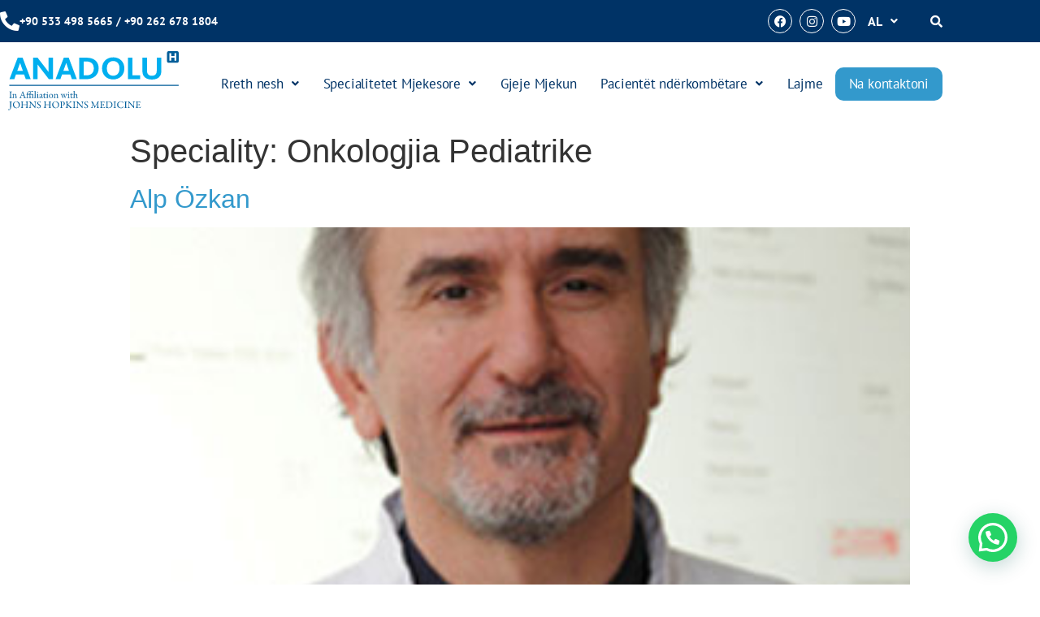

--- FILE ---
content_type: text/html; charset=UTF-8
request_url: https://www.anadolumedicalcenter.al/specialities/onkologjia-pediatrike/
body_size: 20118
content:
<!DOCTYPE html>
<html lang="en-US">
<head>
	<meta charset="UTF-8" />
	<meta name="viewport" content="width=device-width, initial-scale=1" />
	<link rel="profile" href="https://gmpg.org/xfn/11" />
	<link rel="pingback" href="https://www.anadolumedicalcenter.al/xmlrpc.php" />
	<meta name='robots' content='index, follow, max-image-preview:large, max-snippet:-1, max-video-preview:-1' />

	<!-- This site is optimized with the Yoast SEO plugin v26.6 - https://yoast.com/wordpress/plugins/seo/ -->
	<title>Onkologjia Pediatrike Archives - Anadolu Medical Center</title>
	<link rel="canonical" href="https://www.anadolumedicalcenter.al/specialities/onkologjia-pediatrike/" />
	<meta property="og:locale" content="en_US" />
	<meta property="og:type" content="article" />
	<meta property="og:title" content="Onkologjia Pediatrike Archives - Anadolu Medical Center" />
	<meta property="og:url" content="https://www.anadolumedicalcenter.al/specialities/onkologjia-pediatrike/" />
	<meta property="og:site_name" content="Anadolu Medical Center" />
	<meta name="twitter:card" content="summary_large_image" />
	<script type="application/ld+json" class="yoast-schema-graph">{"@context":"https://schema.org","@graph":[{"@type":"CollectionPage","@id":"https://www.anadolumedicalcenter.al/specialities/onkologjia-pediatrike/","url":"https://www.anadolumedicalcenter.al/specialities/onkologjia-pediatrike/","name":"Onkologjia Pediatrike Archives - Anadolu Medical Center","isPartOf":{"@id":"https://www.anadolumedicalcenter.al/#website"},"primaryImageOfPage":{"@id":"https://www.anadolumedicalcenter.al/specialities/onkologjia-pediatrike/#primaryimage"},"image":{"@id":"https://www.anadolumedicalcenter.al/specialities/onkologjia-pediatrike/#primaryimage"},"thumbnailUrl":"https://www.anadolumedicalcenter.al/wp-content/uploads/2021/09/alp-ozkan-1.jpg","breadcrumb":{"@id":"https://www.anadolumedicalcenter.al/specialities/onkologjia-pediatrike/#breadcrumb"},"inLanguage":"en-US"},{"@type":"ImageObject","inLanguage":"en-US","@id":"https://www.anadolumedicalcenter.al/specialities/onkologjia-pediatrike/#primaryimage","url":"https://www.anadolumedicalcenter.al/wp-content/uploads/2021/09/alp-ozkan-1.jpg","contentUrl":"https://www.anadolumedicalcenter.al/wp-content/uploads/2021/09/alp-ozkan-1.jpg","width":300,"height":300},{"@type":"BreadcrumbList","@id":"https://www.anadolumedicalcenter.al/specialities/onkologjia-pediatrike/#breadcrumb","itemListElement":[{"@type":"ListItem","position":1,"name":"Home","item":"https://www.anadolumedicalcenter.al/"},{"@type":"ListItem","position":2,"name":"Onkologjia Pediatrike"}]},{"@type":"WebSite","@id":"https://www.anadolumedicalcenter.al/#website","url":"https://www.anadolumedicalcenter.al/","name":"Anadolu Medical Center","description":"Your Health Destination","publisher":{"@id":"https://www.anadolumedicalcenter.al/#organization"},"potentialAction":[{"@type":"SearchAction","target":{"@type":"EntryPoint","urlTemplate":"https://www.anadolumedicalcenter.al/?s={search_term_string}"},"query-input":{"@type":"PropertyValueSpecification","valueRequired":true,"valueName":"search_term_string"}}],"inLanguage":"en-US"},{"@type":"Organization","@id":"https://www.anadolumedicalcenter.al/#organization","name":"Anadolu Medical Center","url":"https://www.anadolumedicalcenter.al/","logo":{"@type":"ImageObject","inLanguage":"en-US","@id":"https://www.anadolumedicalcenter.al/#/schema/logo/image/","url":"https://www.anadolumedicalcenter.al/wp-content/uploads/2021/09/logo-anadolu.png","contentUrl":"https://www.anadolumedicalcenter.al/wp-content/uploads/2021/09/logo-anadolu.png","width":1735,"height":605,"caption":"Anadolu Medical Center"},"image":{"@id":"https://www.anadolumedicalcenter.al/#/schema/logo/image/"}}]}</script>
	<!-- / Yoast SEO plugin. -->


<script type='application/javascript'  id='pys-version-script'>console.log('PixelYourSite Free version 11.1.5.2');</script>
<link rel="alternate" type="application/rss+xml" title="Anadolu Medical Center &raquo; Feed" href="https://www.anadolumedicalcenter.al/feed/" />
<link rel="alternate" type="application/rss+xml" title="Anadolu Medical Center &raquo; Comments Feed" href="https://www.anadolumedicalcenter.al/comments/feed/" />
<link rel="alternate" type="application/rss+xml" title="Anadolu Medical Center &raquo; Onkologjia Pediatrike Speciality Feed" href="https://www.anadolumedicalcenter.al/specialities/onkologjia-pediatrike/feed/" />
<style id='wp-img-auto-sizes-contain-inline-css' type='text/css'>
img:is([sizes=auto i],[sizes^="auto," i]){contain-intrinsic-size:3000px 1500px}
/*# sourceURL=wp-img-auto-sizes-contain-inline-css */
</style>
<link rel='stylesheet' id='hfe-widgets-style-css' href='https://www.anadolumedicalcenter.al/wp-content/plugins/header-footer-elementor/inc/widgets-css/frontend.css?ver=2.8.2' type='text/css' media='all' />
<link rel='stylesheet' id='wp-block-library-css' href='https://www.anadolumedicalcenter.al/wp-includes/css/dist/block-library/style.min.css?ver=6b1a384528e4f34febffad9cc16da6f5' type='text/css' media='all' />
<style id='wp-block-library-theme-inline-css' type='text/css'>
.wp-block-audio :where(figcaption){color:#555;font-size:13px;text-align:center}.is-dark-theme .wp-block-audio :where(figcaption){color:#ffffffa6}.wp-block-audio{margin:0 0 1em}.wp-block-code{border:1px solid #ccc;border-radius:4px;font-family:Menlo,Consolas,monaco,monospace;padding:.8em 1em}.wp-block-embed :where(figcaption){color:#555;font-size:13px;text-align:center}.is-dark-theme .wp-block-embed :where(figcaption){color:#ffffffa6}.wp-block-embed{margin:0 0 1em}.blocks-gallery-caption{color:#555;font-size:13px;text-align:center}.is-dark-theme .blocks-gallery-caption{color:#ffffffa6}:root :where(.wp-block-image figcaption){color:#555;font-size:13px;text-align:center}.is-dark-theme :root :where(.wp-block-image figcaption){color:#ffffffa6}.wp-block-image{margin:0 0 1em}.wp-block-pullquote{border-bottom:4px solid;border-top:4px solid;color:currentColor;margin-bottom:1.75em}.wp-block-pullquote :where(cite),.wp-block-pullquote :where(footer),.wp-block-pullquote__citation{color:currentColor;font-size:.8125em;font-style:normal;text-transform:uppercase}.wp-block-quote{border-left:.25em solid;margin:0 0 1.75em;padding-left:1em}.wp-block-quote cite,.wp-block-quote footer{color:currentColor;font-size:.8125em;font-style:normal;position:relative}.wp-block-quote:where(.has-text-align-right){border-left:none;border-right:.25em solid;padding-left:0;padding-right:1em}.wp-block-quote:where(.has-text-align-center){border:none;padding-left:0}.wp-block-quote.is-large,.wp-block-quote.is-style-large,.wp-block-quote:where(.is-style-plain){border:none}.wp-block-search .wp-block-search__label{font-weight:700}.wp-block-search__button{border:1px solid #ccc;padding:.375em .625em}:where(.wp-block-group.has-background){padding:1.25em 2.375em}.wp-block-separator.has-css-opacity{opacity:.4}.wp-block-separator{border:none;border-bottom:2px solid;margin-left:auto;margin-right:auto}.wp-block-separator.has-alpha-channel-opacity{opacity:1}.wp-block-separator:not(.is-style-wide):not(.is-style-dots){width:100px}.wp-block-separator.has-background:not(.is-style-dots){border-bottom:none;height:1px}.wp-block-separator.has-background:not(.is-style-wide):not(.is-style-dots){height:2px}.wp-block-table{margin:0 0 1em}.wp-block-table td,.wp-block-table th{word-break:normal}.wp-block-table :where(figcaption){color:#555;font-size:13px;text-align:center}.is-dark-theme .wp-block-table :where(figcaption){color:#ffffffa6}.wp-block-video :where(figcaption){color:#555;font-size:13px;text-align:center}.is-dark-theme .wp-block-video :where(figcaption){color:#ffffffa6}.wp-block-video{margin:0 0 1em}:root :where(.wp-block-template-part.has-background){margin-bottom:0;margin-top:0;padding:1.25em 2.375em}
/*# sourceURL=/wp-includes/css/dist/block-library/theme.min.css */
</style>
<style id='classic-theme-styles-inline-css' type='text/css'>
/*! This file is auto-generated */
.wp-block-button__link{color:#fff;background-color:#32373c;border-radius:9999px;box-shadow:none;text-decoration:none;padding:calc(.667em + 2px) calc(1.333em + 2px);font-size:1.125em}.wp-block-file__button{background:#32373c;color:#fff;text-decoration:none}
/*# sourceURL=/wp-includes/css/classic-themes.min.css */
</style>
<link rel='stylesheet' id='latest-post-shortcode-lps-block-style-css' href='https://www.anadolumedicalcenter.al/wp-content/plugins/latest-post-shortcode/lps-block/build/style-view.css?ver=lpsv14.21b2b9aa3c6b1687be1b16988b33cd84e8' type='text/css' media='all' />
<style id='joinchat-button-style-inline-css' type='text/css'>
.wp-block-joinchat-button{border:none!important;text-align:center}.wp-block-joinchat-button figure{display:table;margin:0 auto;padding:0}.wp-block-joinchat-button figcaption{font:normal normal 400 .6em/2em var(--wp--preset--font-family--system-font,sans-serif);margin:0;padding:0}.wp-block-joinchat-button .joinchat-button__qr{background-color:#fff;border:6px solid #25d366;border-radius:30px;box-sizing:content-box;display:block;height:200px;margin:auto;overflow:hidden;padding:10px;width:200px}.wp-block-joinchat-button .joinchat-button__qr canvas,.wp-block-joinchat-button .joinchat-button__qr img{display:block;margin:auto}.wp-block-joinchat-button .joinchat-button__link{align-items:center;background-color:#25d366;border:6px solid #25d366;border-radius:30px;display:inline-flex;flex-flow:row nowrap;justify-content:center;line-height:1.25em;margin:0 auto;text-decoration:none}.wp-block-joinchat-button .joinchat-button__link:before{background:transparent var(--joinchat-ico) no-repeat center;background-size:100%;content:"";display:block;height:1.5em;margin:-.75em .75em -.75em 0;width:1.5em}.wp-block-joinchat-button figure+.joinchat-button__link{margin-top:10px}@media (orientation:landscape)and (min-height:481px),(orientation:portrait)and (min-width:481px){.wp-block-joinchat-button.joinchat-button--qr-only figure+.joinchat-button__link{display:none}}@media (max-width:480px),(orientation:landscape)and (max-height:480px){.wp-block-joinchat-button figure{display:none}}

/*# sourceURL=https://www.anadolumedicalcenter.al/wp-content/plugins/creame-whatsapp-me/gutenberg/build/style-index.css */
</style>
<style id='global-styles-inline-css' type='text/css'>
:root{--wp--preset--aspect-ratio--square: 1;--wp--preset--aspect-ratio--4-3: 4/3;--wp--preset--aspect-ratio--3-4: 3/4;--wp--preset--aspect-ratio--3-2: 3/2;--wp--preset--aspect-ratio--2-3: 2/3;--wp--preset--aspect-ratio--16-9: 16/9;--wp--preset--aspect-ratio--9-16: 9/16;--wp--preset--color--black: #000000;--wp--preset--color--cyan-bluish-gray: #abb8c3;--wp--preset--color--white: #ffffff;--wp--preset--color--pale-pink: #f78da7;--wp--preset--color--vivid-red: #cf2e2e;--wp--preset--color--luminous-vivid-orange: #ff6900;--wp--preset--color--luminous-vivid-amber: #fcb900;--wp--preset--color--light-green-cyan: #7bdcb5;--wp--preset--color--vivid-green-cyan: #00d084;--wp--preset--color--pale-cyan-blue: #8ed1fc;--wp--preset--color--vivid-cyan-blue: #0693e3;--wp--preset--color--vivid-purple: #9b51e0;--wp--preset--gradient--vivid-cyan-blue-to-vivid-purple: linear-gradient(135deg,rgb(6,147,227) 0%,rgb(155,81,224) 100%);--wp--preset--gradient--light-green-cyan-to-vivid-green-cyan: linear-gradient(135deg,rgb(122,220,180) 0%,rgb(0,208,130) 100%);--wp--preset--gradient--luminous-vivid-amber-to-luminous-vivid-orange: linear-gradient(135deg,rgb(252,185,0) 0%,rgb(255,105,0) 100%);--wp--preset--gradient--luminous-vivid-orange-to-vivid-red: linear-gradient(135deg,rgb(255,105,0) 0%,rgb(207,46,46) 100%);--wp--preset--gradient--very-light-gray-to-cyan-bluish-gray: linear-gradient(135deg,rgb(238,238,238) 0%,rgb(169,184,195) 100%);--wp--preset--gradient--cool-to-warm-spectrum: linear-gradient(135deg,rgb(74,234,220) 0%,rgb(151,120,209) 20%,rgb(207,42,186) 40%,rgb(238,44,130) 60%,rgb(251,105,98) 80%,rgb(254,248,76) 100%);--wp--preset--gradient--blush-light-purple: linear-gradient(135deg,rgb(255,206,236) 0%,rgb(152,150,240) 100%);--wp--preset--gradient--blush-bordeaux: linear-gradient(135deg,rgb(254,205,165) 0%,rgb(254,45,45) 50%,rgb(107,0,62) 100%);--wp--preset--gradient--luminous-dusk: linear-gradient(135deg,rgb(255,203,112) 0%,rgb(199,81,192) 50%,rgb(65,88,208) 100%);--wp--preset--gradient--pale-ocean: linear-gradient(135deg,rgb(255,245,203) 0%,rgb(182,227,212) 50%,rgb(51,167,181) 100%);--wp--preset--gradient--electric-grass: linear-gradient(135deg,rgb(202,248,128) 0%,rgb(113,206,126) 100%);--wp--preset--gradient--midnight: linear-gradient(135deg,rgb(2,3,129) 0%,rgb(40,116,252) 100%);--wp--preset--font-size--small: 13px;--wp--preset--font-size--medium: 20px;--wp--preset--font-size--large: 36px;--wp--preset--font-size--x-large: 42px;--wp--preset--spacing--20: 0.44rem;--wp--preset--spacing--30: 0.67rem;--wp--preset--spacing--40: 1rem;--wp--preset--spacing--50: 1.5rem;--wp--preset--spacing--60: 2.25rem;--wp--preset--spacing--70: 3.38rem;--wp--preset--spacing--80: 5.06rem;--wp--preset--shadow--natural: 6px 6px 9px rgba(0, 0, 0, 0.2);--wp--preset--shadow--deep: 12px 12px 50px rgba(0, 0, 0, 0.4);--wp--preset--shadow--sharp: 6px 6px 0px rgba(0, 0, 0, 0.2);--wp--preset--shadow--outlined: 6px 6px 0px -3px rgb(255, 255, 255), 6px 6px rgb(0, 0, 0);--wp--preset--shadow--crisp: 6px 6px 0px rgb(0, 0, 0);}:where(.is-layout-flex){gap: 0.5em;}:where(.is-layout-grid){gap: 0.5em;}body .is-layout-flex{display: flex;}.is-layout-flex{flex-wrap: wrap;align-items: center;}.is-layout-flex > :is(*, div){margin: 0;}body .is-layout-grid{display: grid;}.is-layout-grid > :is(*, div){margin: 0;}:where(.wp-block-columns.is-layout-flex){gap: 2em;}:where(.wp-block-columns.is-layout-grid){gap: 2em;}:where(.wp-block-post-template.is-layout-flex){gap: 1.25em;}:where(.wp-block-post-template.is-layout-grid){gap: 1.25em;}.has-black-color{color: var(--wp--preset--color--black) !important;}.has-cyan-bluish-gray-color{color: var(--wp--preset--color--cyan-bluish-gray) !important;}.has-white-color{color: var(--wp--preset--color--white) !important;}.has-pale-pink-color{color: var(--wp--preset--color--pale-pink) !important;}.has-vivid-red-color{color: var(--wp--preset--color--vivid-red) !important;}.has-luminous-vivid-orange-color{color: var(--wp--preset--color--luminous-vivid-orange) !important;}.has-luminous-vivid-amber-color{color: var(--wp--preset--color--luminous-vivid-amber) !important;}.has-light-green-cyan-color{color: var(--wp--preset--color--light-green-cyan) !important;}.has-vivid-green-cyan-color{color: var(--wp--preset--color--vivid-green-cyan) !important;}.has-pale-cyan-blue-color{color: var(--wp--preset--color--pale-cyan-blue) !important;}.has-vivid-cyan-blue-color{color: var(--wp--preset--color--vivid-cyan-blue) !important;}.has-vivid-purple-color{color: var(--wp--preset--color--vivid-purple) !important;}.has-black-background-color{background-color: var(--wp--preset--color--black) !important;}.has-cyan-bluish-gray-background-color{background-color: var(--wp--preset--color--cyan-bluish-gray) !important;}.has-white-background-color{background-color: var(--wp--preset--color--white) !important;}.has-pale-pink-background-color{background-color: var(--wp--preset--color--pale-pink) !important;}.has-vivid-red-background-color{background-color: var(--wp--preset--color--vivid-red) !important;}.has-luminous-vivid-orange-background-color{background-color: var(--wp--preset--color--luminous-vivid-orange) !important;}.has-luminous-vivid-amber-background-color{background-color: var(--wp--preset--color--luminous-vivid-amber) !important;}.has-light-green-cyan-background-color{background-color: var(--wp--preset--color--light-green-cyan) !important;}.has-vivid-green-cyan-background-color{background-color: var(--wp--preset--color--vivid-green-cyan) !important;}.has-pale-cyan-blue-background-color{background-color: var(--wp--preset--color--pale-cyan-blue) !important;}.has-vivid-cyan-blue-background-color{background-color: var(--wp--preset--color--vivid-cyan-blue) !important;}.has-vivid-purple-background-color{background-color: var(--wp--preset--color--vivid-purple) !important;}.has-black-border-color{border-color: var(--wp--preset--color--black) !important;}.has-cyan-bluish-gray-border-color{border-color: var(--wp--preset--color--cyan-bluish-gray) !important;}.has-white-border-color{border-color: var(--wp--preset--color--white) !important;}.has-pale-pink-border-color{border-color: var(--wp--preset--color--pale-pink) !important;}.has-vivid-red-border-color{border-color: var(--wp--preset--color--vivid-red) !important;}.has-luminous-vivid-orange-border-color{border-color: var(--wp--preset--color--luminous-vivid-orange) !important;}.has-luminous-vivid-amber-border-color{border-color: var(--wp--preset--color--luminous-vivid-amber) !important;}.has-light-green-cyan-border-color{border-color: var(--wp--preset--color--light-green-cyan) !important;}.has-vivid-green-cyan-border-color{border-color: var(--wp--preset--color--vivid-green-cyan) !important;}.has-pale-cyan-blue-border-color{border-color: var(--wp--preset--color--pale-cyan-blue) !important;}.has-vivid-cyan-blue-border-color{border-color: var(--wp--preset--color--vivid-cyan-blue) !important;}.has-vivid-purple-border-color{border-color: var(--wp--preset--color--vivid-purple) !important;}.has-vivid-cyan-blue-to-vivid-purple-gradient-background{background: var(--wp--preset--gradient--vivid-cyan-blue-to-vivid-purple) !important;}.has-light-green-cyan-to-vivid-green-cyan-gradient-background{background: var(--wp--preset--gradient--light-green-cyan-to-vivid-green-cyan) !important;}.has-luminous-vivid-amber-to-luminous-vivid-orange-gradient-background{background: var(--wp--preset--gradient--luminous-vivid-amber-to-luminous-vivid-orange) !important;}.has-luminous-vivid-orange-to-vivid-red-gradient-background{background: var(--wp--preset--gradient--luminous-vivid-orange-to-vivid-red) !important;}.has-very-light-gray-to-cyan-bluish-gray-gradient-background{background: var(--wp--preset--gradient--very-light-gray-to-cyan-bluish-gray) !important;}.has-cool-to-warm-spectrum-gradient-background{background: var(--wp--preset--gradient--cool-to-warm-spectrum) !important;}.has-blush-light-purple-gradient-background{background: var(--wp--preset--gradient--blush-light-purple) !important;}.has-blush-bordeaux-gradient-background{background: var(--wp--preset--gradient--blush-bordeaux) !important;}.has-luminous-dusk-gradient-background{background: var(--wp--preset--gradient--luminous-dusk) !important;}.has-pale-ocean-gradient-background{background: var(--wp--preset--gradient--pale-ocean) !important;}.has-electric-grass-gradient-background{background: var(--wp--preset--gradient--electric-grass) !important;}.has-midnight-gradient-background{background: var(--wp--preset--gradient--midnight) !important;}.has-small-font-size{font-size: var(--wp--preset--font-size--small) !important;}.has-medium-font-size{font-size: var(--wp--preset--font-size--medium) !important;}.has-large-font-size{font-size: var(--wp--preset--font-size--large) !important;}.has-x-large-font-size{font-size: var(--wp--preset--font-size--x-large) !important;}
:where(.wp-block-post-template.is-layout-flex){gap: 1.25em;}:where(.wp-block-post-template.is-layout-grid){gap: 1.25em;}
:where(.wp-block-term-template.is-layout-flex){gap: 1.25em;}:where(.wp-block-term-template.is-layout-grid){gap: 1.25em;}
:where(.wp-block-columns.is-layout-flex){gap: 2em;}:where(.wp-block-columns.is-layout-grid){gap: 2em;}
:root :where(.wp-block-pullquote){font-size: 1.5em;line-height: 1.6;}
/*# sourceURL=global-styles-inline-css */
</style>
<link rel='stylesheet' id='contact-form-7-css' href='https://www.anadolumedicalcenter.al/wp-content/plugins/contact-form-7/includes/css/styles.css?ver=6.1.4' type='text/css' media='all' />
<link rel='stylesheet' id='bodhi-svgs-attachment-css' href='https://www.anadolumedicalcenter.al/wp-content/plugins/svg-support/css/svgs-attachment.css' type='text/css' media='all' />
<link rel='stylesheet' id='hfe-style-css' href='https://www.anadolumedicalcenter.al/wp-content/plugins/header-footer-elementor/assets/css/header-footer-elementor.css?ver=2.8.2' type='text/css' media='all' />
<link rel='stylesheet' id='elementor-icons-css' href='https://www.anadolumedicalcenter.al/wp-content/plugins/elementor/assets/lib/eicons/css/elementor-icons.min.css?ver=5.46.0' type='text/css' media='all' />
<style id='elementor-icons-inline-css' type='text/css'>

		.elementor-add-new-section .elementor-add-templately-promo-button{
            background-color: #5d4fff !important;
            background-image: url(https://www.anadolumedicalcenter.al/wp-content/plugins/essential-addons-for-elementor-lite/assets/admin/images/templately/logo-icon.svg);
            background-repeat: no-repeat;
            background-position: center center;
            position: relative;
        }
        
		.elementor-add-new-section .elementor-add-templately-promo-button > i{
            height: 12px;
        }
        
        body .elementor-add-new-section .elementor-add-section-area-button {
            margin-left: 0;
        }

		.elementor-add-new-section .elementor-add-templately-promo-button{
            background-color: #5d4fff !important;
            background-image: url(https://www.anadolumedicalcenter.al/wp-content/plugins/essential-addons-for-elementor-lite/assets/admin/images/templately/logo-icon.svg);
            background-repeat: no-repeat;
            background-position: center center;
            position: relative;
        }
        
		.elementor-add-new-section .elementor-add-templately-promo-button > i{
            height: 12px;
        }
        
        body .elementor-add-new-section .elementor-add-section-area-button {
            margin-left: 0;
        }
/*# sourceURL=elementor-icons-inline-css */
</style>
<link rel='stylesheet' id='elementor-frontend-css' href='https://www.anadolumedicalcenter.al/wp-content/plugins/elementor/assets/css/frontend.min.css?ver=3.34.2' type='text/css' media='all' />
<link rel='stylesheet' id='elementor-post-5-css' href='https://www.anadolumedicalcenter.al/wp-content/uploads/elementor/css/post-5.css?ver=1769104893' type='text/css' media='all' />
<link rel='stylesheet' id='elementor-post-7-css' href='https://www.anadolumedicalcenter.al/wp-content/uploads/elementor/css/post-7.css?ver=1769104894' type='text/css' media='all' />
<link rel='stylesheet' id='hello-elementor-theme-style-css' href='https://www.anadolumedicalcenter.al/wp-content/themes/hello-elementor/theme.min.css?ver=2.5.0' type='text/css' media='all' />
<link rel='stylesheet' id='eael-general-css' href='https://www.anadolumedicalcenter.al/wp-content/plugins/essential-addons-for-elementor-lite/assets/front-end/css/view/general.min.css?ver=6.5.8' type='text/css' media='all' />
<link rel='stylesheet' id='eael-9-css' href='https://www.anadolumedicalcenter.al/wp-content/uploads/essential-addons-elementor/eael-9.css?ver=1632907146' type='text/css' media='all' />
<link rel='stylesheet' id='elementor-post-9-css' href='https://www.anadolumedicalcenter.al/wp-content/uploads/elementor/css/post-9.css?ver=1769104894' type='text/css' media='all' />
<link rel='stylesheet' id='hello-elementor-css' href='https://www.anadolumedicalcenter.al/wp-content/themes/hello-elementor/style.min.css?ver=2.5.0' type='text/css' media='all' />
<link rel='stylesheet' id='hfe-elementor-icons-css' href='https://www.anadolumedicalcenter.al/wp-content/plugins/elementor/assets/lib/eicons/css/elementor-icons.min.css?ver=5.34.0' type='text/css' media='all' />
<link rel='stylesheet' id='hfe-icons-list-css' href='https://www.anadolumedicalcenter.al/wp-content/plugins/elementor/assets/css/widget-icon-list.min.css?ver=3.24.3' type='text/css' media='all' />
<link rel='stylesheet' id='hfe-social-icons-css' href='https://www.anadolumedicalcenter.al/wp-content/plugins/elementor/assets/css/widget-social-icons.min.css?ver=3.24.0' type='text/css' media='all' />
<link rel='stylesheet' id='hfe-social-share-icons-brands-css' href='https://www.anadolumedicalcenter.al/wp-content/plugins/elementor/assets/lib/font-awesome/css/brands.css?ver=5.15.3' type='text/css' media='all' />
<link rel='stylesheet' id='hfe-social-share-icons-fontawesome-css' href='https://www.anadolumedicalcenter.al/wp-content/plugins/elementor/assets/lib/font-awesome/css/fontawesome.css?ver=5.15.3' type='text/css' media='all' />
<link rel='stylesheet' id='hfe-nav-menu-icons-css' href='https://www.anadolumedicalcenter.al/wp-content/plugins/elementor/assets/lib/font-awesome/css/solid.css?ver=5.15.3' type='text/css' media='all' />
<link rel='stylesheet' id='hello-elementor-child-style-css' href='https://www.anadolumedicalcenter.al/wp-content/themes/anadolu/style.css?ver=1.0.0' type='text/css' media='all' />
<link rel='stylesheet' id='mzrcf7-css' href='https://www.anadolumedicalcenter.al/wp-content/plugins/mzr-cf7-helper/css/mzr.css?ver=1.0.0' type='text/css' media='all' />
<link rel='stylesheet' id='mzrcf7-min-css' href='https://www.anadolumedicalcenter.al/wp-content/plugins/mzr-cf7-helper/css/mzr.min.css?ver=1.0.0' type='text/css' media='all' />
<link rel='stylesheet' id='elementor-gf-local-ptsans-css' href='https://www.anadolumedicalcenter.al/wp-content/uploads/elementor/google-fonts/css/ptsans.css?ver=1747903914' type='text/css' media='all' />
<link rel='stylesheet' id='elementor-icons-shared-0-css' href='https://www.anadolumedicalcenter.al/wp-content/plugins/elementor/assets/lib/font-awesome/css/fontawesome.min.css?ver=5.15.3' type='text/css' media='all' />
<link rel='stylesheet' id='elementor-icons-fa-solid-css' href='https://www.anadolumedicalcenter.al/wp-content/plugins/elementor/assets/lib/font-awesome/css/solid.min.css?ver=5.15.3' type='text/css' media='all' />
<link rel='stylesheet' id='elementor-icons-fa-brands-css' href='https://www.anadolumedicalcenter.al/wp-content/plugins/elementor/assets/lib/font-awesome/css/brands.min.css?ver=5.15.3' type='text/css' media='all' />
<link rel='stylesheet' id='elementor-icons-fa-regular-css' href='https://www.anadolumedicalcenter.al/wp-content/plugins/elementor/assets/lib/font-awesome/css/regular.min.css?ver=5.15.3' type='text/css' media='all' />
<script type="text/javascript" id="lps-vars-js-after">
/* <![CDATA[ */
const lpsSettings = {"ajaxUrl": "https://www.anadolumedicalcenter.al/wp-admin/admin-ajax.php"};
//# sourceURL=lps-vars-js-after
/* ]]> */
</script>
<script type="text/javascript" src="https://www.anadolumedicalcenter.al/wp-includes/js/jquery/jquery.min.js?ver=3.7.1" id="jquery-core-js"></script>
<script type="text/javascript" src="https://www.anadolumedicalcenter.al/wp-includes/js/jquery/jquery-migrate.min.js?ver=3.4.1" id="jquery-migrate-js"></script>
<script type="text/javascript" id="jquery-js-after">
/* <![CDATA[ */
!function($){"use strict";$(document).ready(function(){$(this).scrollTop()>100&&$(".hfe-scroll-to-top-wrap").removeClass("hfe-scroll-to-top-hide"),$(window).scroll(function(){$(this).scrollTop()<100?$(".hfe-scroll-to-top-wrap").fadeOut(300):$(".hfe-scroll-to-top-wrap").fadeIn(300)}),$(".hfe-scroll-to-top-wrap").on("click",function(){$("html, body").animate({scrollTop:0},300);return!1})})}(jQuery);
!function($){'use strict';$(document).ready(function(){var bar=$('.hfe-reading-progress-bar');if(!bar.length)return;$(window).on('scroll',function(){var s=$(window).scrollTop(),d=$(document).height()-$(window).height(),p=d? s/d*100:0;bar.css('width',p+'%')});});}(jQuery);
//# sourceURL=jquery-js-after
/* ]]> */
</script>
<script type="text/javascript" src="https://www.anadolumedicalcenter.al/wp-content/plugins/pixelyoursite/dist/scripts/jquery.bind-first-0.2.3.min.js?ver=0.2.3" id="jquery-bind-first-js"></script>
<script type="text/javascript" src="https://www.anadolumedicalcenter.al/wp-content/plugins/pixelyoursite/dist/scripts/js.cookie-2.1.3.min.js?ver=2.1.3" id="js-cookie-pys-js"></script>
<script type="text/javascript" src="https://www.anadolumedicalcenter.al/wp-content/plugins/pixelyoursite/dist/scripts/tld.min.js?ver=2.3.1" id="js-tld-js"></script>
<script type="text/javascript" id="pys-js-extra">
/* <![CDATA[ */
var pysOptions = {"staticEvents":[],"dynamicEvents":[],"triggerEvents":[],"triggerEventTypes":[],"debug":"","siteUrl":"https://www.anadolumedicalcenter.al","ajaxUrl":"https://www.anadolumedicalcenter.al/wp-admin/admin-ajax.php","ajax_event":"2f90f73cbd","enable_remove_download_url_param":"1","cookie_duration":"7","last_visit_duration":"60","enable_success_send_form":"","ajaxForServerEvent":"1","ajaxForServerStaticEvent":"1","useSendBeacon":"1","send_external_id":"1","external_id_expire":"180","track_cookie_for_subdomains":"1","google_consent_mode":"1","gdpr":{"ajax_enabled":false,"all_disabled_by_api":false,"facebook_disabled_by_api":false,"analytics_disabled_by_api":false,"google_ads_disabled_by_api":false,"pinterest_disabled_by_api":false,"bing_disabled_by_api":false,"reddit_disabled_by_api":false,"externalID_disabled_by_api":false,"facebook_prior_consent_enabled":true,"analytics_prior_consent_enabled":true,"google_ads_prior_consent_enabled":null,"pinterest_prior_consent_enabled":true,"bing_prior_consent_enabled":true,"cookiebot_integration_enabled":false,"cookiebot_facebook_consent_category":"marketing","cookiebot_analytics_consent_category":"statistics","cookiebot_tiktok_consent_category":"marketing","cookiebot_google_ads_consent_category":"marketing","cookiebot_pinterest_consent_category":"marketing","cookiebot_bing_consent_category":"marketing","consent_magic_integration_enabled":false,"real_cookie_banner_integration_enabled":false,"cookie_notice_integration_enabled":false,"cookie_law_info_integration_enabled":false,"analytics_storage":{"enabled":true,"value":"granted","filter":false},"ad_storage":{"enabled":true,"value":"granted","filter":false},"ad_user_data":{"enabled":true,"value":"granted","filter":false},"ad_personalization":{"enabled":true,"value":"granted","filter":false}},"cookie":{"disabled_all_cookie":false,"disabled_start_session_cookie":false,"disabled_advanced_form_data_cookie":false,"disabled_landing_page_cookie":false,"disabled_first_visit_cookie":false,"disabled_trafficsource_cookie":false,"disabled_utmTerms_cookie":false,"disabled_utmId_cookie":false},"tracking_analytics":{"TrafficSource":"direct","TrafficLanding":"undefined","TrafficUtms":[],"TrafficUtmsId":[]},"GATags":{"ga_datalayer_type":"default","ga_datalayer_name":"dataLayerPYS"},"woo":{"enabled":false},"edd":{"enabled":false},"cache_bypass":"1769147019"};
//# sourceURL=pys-js-extra
/* ]]> */
</script>
<script type="text/javascript" src="https://www.anadolumedicalcenter.al/wp-content/plugins/pixelyoursite/dist/scripts/public.js?ver=11.1.5.2" id="pys-js"></script>
<link rel="https://api.w.org/" href="https://www.anadolumedicalcenter.al/wp-json/" /><link rel="alternate" title="JSON" type="application/json" href="https://www.anadolumedicalcenter.al/wp-json/wp/v2/speciality/29" /><link rel="EditURI" type="application/rsd+xml" title="RSD" href="https://www.anadolumedicalcenter.al/xmlrpc.php?rsd" />
<!-- Meta Pixel Code -->
<script>
!function(f,b,e,v,n,t,s)
{if(f.fbq)return;n=f.fbq=function(){n.callMethod?
n.callMethod.apply(n,arguments):n.queue.push(arguments)};
if(!f._fbq)f._fbq=n;n.push=n;n.loaded=!0;n.version='2.0';
n.queue=[];t=b.createElement(e);t.async=!0;
t.src=v;s=b.getElementsByTagName(e)[0];
s.parentNode.insertBefore(t,s)}(window, document,'script',
'https://connect.facebook.net/en_US/fbevents.js');
fbq('init', '1124933865370849');
fbq('track', 'PageView');
</script>
<noscript><img height="1" width="1" style="display:none"
src="https://www.facebook.com/tr?id=1124933865370849&ev=PageView&noscript=1"
/></noscript>
<!-- End Meta Pixel Code -->
	<script>
	  (function(i,s,o,g,r,a,m){i['GoogleAnalyticsObject']=r;i[r]=i[r]||function(){
	  (i[r].q=i[r].q||[]).push(arguments)},i[r].l=1*new Date();a=s.createElement(o),
	  m=s.getElementsByTagName(o)[0];a.async=1;a.src=g;m.parentNode.insertBefore(a,m)
	  })(window,document,'script','https://www.google-analytics.com/analytics.js','ga');

	  ga('create', 'UA-51963219-10', 'auto');
	  ga('send', 'pageview');

	</script>
	
	<!-- Global site tag (gtag.js) - Google Analytics GA4 -->
	<script async src="https://www.googletagmanager.com/gtag/js?id=G-WYTSV4E9JY"></script>
	<script>
	  window.dataLayer = window.dataLayer || [];
	  function gtag(){dataLayer.push(arguments);}
	  gtag('js', new Date());

	  gtag('config', 'G-WYTSV4E9JY');
	</script>
	
	<!-- Google Tag Manager GA4 -->
	<script>(function(w,d,s,l,i){w[l]=w[l]||[];w[l].push({'gtm.start':
	new Date().getTime(),event:'gtm.js'});var f=d.getElementsByTagName(s)[0],
	j=d.createElement(s),dl=l!='dataLayer'?'&l='+l:'';j.async=true;j.src=
	'https://www.googletagmanager.com/gtm.js?id='+i+dl;f.parentNode.insertBefore(j,f);
	})(window,document,'script','dataLayer','GTM-K663TSJ');</script>
	<!-- End Google Tag Manager -->

<meta name="generator" content="Elementor 3.34.2; features: additional_custom_breakpoints; settings: css_print_method-external, google_font-enabled, font_display-auto">
			<style>
				.e-con.e-parent:nth-of-type(n+4):not(.e-lazyloaded):not(.e-no-lazyload),
				.e-con.e-parent:nth-of-type(n+4):not(.e-lazyloaded):not(.e-no-lazyload) * {
					background-image: none !important;
				}
				@media screen and (max-height: 1024px) {
					.e-con.e-parent:nth-of-type(n+3):not(.e-lazyloaded):not(.e-no-lazyload),
					.e-con.e-parent:nth-of-type(n+3):not(.e-lazyloaded):not(.e-no-lazyload) * {
						background-image: none !important;
					}
				}
				@media screen and (max-height: 640px) {
					.e-con.e-parent:nth-of-type(n+2):not(.e-lazyloaded):not(.e-no-lazyload),
					.e-con.e-parent:nth-of-type(n+2):not(.e-lazyloaded):not(.e-no-lazyload) * {
						background-image: none !important;
					}
				}
			</style>
			<script type='application/javascript' id='pys-config-warning-script'>console.warn('PixelYourSite: no pixel configured.');</script>
<meta name="generator" content="Powered by Slider Revolution 6.5.8 - responsive, Mobile-Friendly Slider Plugin for WordPress with comfortable drag and drop interface." />
<link rel="icon" href="https://www.anadolumedicalcenter.al/wp-content/uploads/2021/09/cropped-favicon-anadolu-270x2701-1-150x150.png" sizes="32x32" />
<link rel="icon" href="https://www.anadolumedicalcenter.al/wp-content/uploads/2021/09/cropped-favicon-anadolu-270x2701-1.png" sizes="192x192" />
<link rel="apple-touch-icon" href="https://www.anadolumedicalcenter.al/wp-content/uploads/2021/09/cropped-favicon-anadolu-270x2701-1.png" />
<meta name="msapplication-TileImage" content="https://www.anadolumedicalcenter.al/wp-content/uploads/2021/09/cropped-favicon-anadolu-270x2701-1.png" />
<script type="text/javascript">function setREVStartSize(e){
			//window.requestAnimationFrame(function() {				 
				window.RSIW = window.RSIW===undefined ? window.innerWidth : window.RSIW;	
				window.RSIH = window.RSIH===undefined ? window.innerHeight : window.RSIH;	
				try {								
					var pw = document.getElementById(e.c).parentNode.offsetWidth,
						newh;
					pw = pw===0 || isNaN(pw) ? window.RSIW : pw;
					e.tabw = e.tabw===undefined ? 0 : parseInt(e.tabw);
					e.thumbw = e.thumbw===undefined ? 0 : parseInt(e.thumbw);
					e.tabh = e.tabh===undefined ? 0 : parseInt(e.tabh);
					e.thumbh = e.thumbh===undefined ? 0 : parseInt(e.thumbh);
					e.tabhide = e.tabhide===undefined ? 0 : parseInt(e.tabhide);
					e.thumbhide = e.thumbhide===undefined ? 0 : parseInt(e.thumbhide);
					e.mh = e.mh===undefined || e.mh=="" || e.mh==="auto" ? 0 : parseInt(e.mh,0);		
					if(e.layout==="fullscreen" || e.l==="fullscreen") 						
						newh = Math.max(e.mh,window.RSIH);					
					else{					
						e.gw = Array.isArray(e.gw) ? e.gw : [e.gw];
						for (var i in e.rl) if (e.gw[i]===undefined || e.gw[i]===0) e.gw[i] = e.gw[i-1];					
						e.gh = e.el===undefined || e.el==="" || (Array.isArray(e.el) && e.el.length==0)? e.gh : e.el;
						e.gh = Array.isArray(e.gh) ? e.gh : [e.gh];
						for (var i in e.rl) if (e.gh[i]===undefined || e.gh[i]===0) e.gh[i] = e.gh[i-1];
											
						var nl = new Array(e.rl.length),
							ix = 0,						
							sl;					
						e.tabw = e.tabhide>=pw ? 0 : e.tabw;
						e.thumbw = e.thumbhide>=pw ? 0 : e.thumbw;
						e.tabh = e.tabhide>=pw ? 0 : e.tabh;
						e.thumbh = e.thumbhide>=pw ? 0 : e.thumbh;					
						for (var i in e.rl) nl[i] = e.rl[i]<window.RSIW ? 0 : e.rl[i];
						sl = nl[0];									
						for (var i in nl) if (sl>nl[i] && nl[i]>0) { sl = nl[i]; ix=i;}															
						var m = pw>(e.gw[ix]+e.tabw+e.thumbw) ? 1 : (pw-(e.tabw+e.thumbw)) / (e.gw[ix]);					
						newh =  (e.gh[ix] * m) + (e.tabh + e.thumbh);
					}
					var el = document.getElementById(e.c);
					if (el!==null && el) el.style.height = newh+"px";					
					el = document.getElementById(e.c+"_wrapper");
					if (el!==null && el) {
						el.style.height = newh+"px";
						el.style.display = "block";
					}
				} catch(e){
					console.log("Failure at Presize of Slider:" + e)
				}					   
			//});
		  };</script>
		<style type="text/css" id="wp-custom-css">
			.grecaptcha-badge {display:none !important;}

.doctor-card .lightbox .wp-block-columns > div:nth-child(2) {
	padding-left:20px;
}		</style>
		</head>

<body data-rsssl=1 class="archive tax-speciality term-onkologjia-pediatrike term-29 wp-theme-hello-elementor wp-child-theme-anadolu ehf-header ehf-footer ehf-template-hello-elementor ehf-stylesheet-anadolu elementor-default elementor-kit-5">
<div id="page" class="hfeed site">

		<header id="masthead" itemscope="itemscope" itemtype="https://schema.org/WPHeader">
			<p class="main-title bhf-hidden" itemprop="headline"><a href="https://www.anadolumedicalcenter.al" title="Anadolu Medical Center" rel="home">Anadolu Medical Center</a></p>
					<div data-elementor-type="wp-post" data-elementor-id="7" class="elementor elementor-7">
						<section class="elementor-section elementor-top-section elementor-element elementor-element-9c09b72 elementor-section-content-middle elementor-section-boxed elementor-section-height-default elementor-section-height-default" data-id="9c09b72" data-element_type="section" data-settings="{&quot;background_background&quot;:&quot;classic&quot;}">
						<div class="elementor-container elementor-column-gap-no">
					<div class="elementor-column elementor-col-25 elementor-top-column elementor-element elementor-element-772fcf0" data-id="772fcf0" data-element_type="column" id="toptel">
			<div class="elementor-widget-wrap elementor-element-populated">
						<div class="elementor-element elementor-element-5d57ab8 elementor-position-inline-start elementor-hidden-mobile elementor-view-default elementor-mobile-position-block-start elementor-widget elementor-widget-icon-box" data-id="5d57ab8" data-element_type="widget" data-widget_type="icon-box.default">
				<div class="elementor-widget-container">
							<div class="elementor-icon-box-wrapper">

						<div class="elementor-icon-box-icon">
				<span  class="elementor-icon">
				<i aria-hidden="true" class="fas fa-phone-alt"></i>				</span>
			</div>
			
						<div class="elementor-icon-box-content">

									<span class="elementor-icon-box-title">
						<span  >
							+90 533 498 5665 / +90 262 678 1804						</span>
					</span>
				
				
			</div>
			
		</div>
						</div>
				</div>
				<div class="elementor-element elementor-element-93b2f97 elementor-hidden-desktop elementor-hidden-tablet elementor-view-default elementor-widget elementor-widget-icon" data-id="93b2f97" data-element_type="widget" data-widget_type="icon.default">
				<div class="elementor-widget-container">
							<div class="elementor-icon-wrapper">
			<a class="elementor-icon" href="tel:+905334985665">
			<i aria-hidden="true" class="fas fa-phone-alt"></i>			</a>
		</div>
						</div>
				</div>
					</div>
		</div>
				<div class="elementor-column elementor-col-25 elementor-top-column elementor-element elementor-element-6a9c486" data-id="6a9c486" data-element_type="column">
			<div class="elementor-widget-wrap elementor-element-populated">
						<div class="elementor-element elementor-element-ba522b8 elementor-shape-circle e-grid-align-right elementor-grid-0 elementor-widget elementor-widget-social-icons" data-id="ba522b8" data-element_type="widget" data-widget_type="social-icons.default">
				<div class="elementor-widget-container">
							<div class="elementor-social-icons-wrapper elementor-grid" role="list">
							<span class="elementor-grid-item" role="listitem">
					<a class="elementor-icon elementor-social-icon elementor-social-icon-facebook elementor-animation-shrink elementor-repeater-item-e578d35" href="http://www.facebook.com/AnadoluMedicalCenter" target="_blank">
						<span class="elementor-screen-only">Facebook</span>
						<i aria-hidden="true" class="fab fa-facebook"></i>					</a>
				</span>
							<span class="elementor-grid-item" role="listitem">
					<a class="elementor-icon elementor-social-icon elementor-social-icon-instagram elementor-animation-shrink elementor-repeater-item-de43130" href="http://instagram.com/anadolusaglik" target="_blank">
						<span class="elementor-screen-only">Instagram</span>
						<i aria-hidden="true" class="fab fa-instagram"></i>					</a>
				</span>
							<span class="elementor-grid-item" role="listitem">
					<a class="elementor-icon elementor-social-icon elementor-social-icon-youtube elementor-animation-shrink elementor-repeater-item-e37d2bb" href="http://www.youtube.com/user/AnadoluMedicalCenter" target="_blank">
						<span class="elementor-screen-only">Youtube</span>
						<i aria-hidden="true" class="fab fa-youtube"></i>					</a>
				</span>
					</div>
						</div>
				</div>
					</div>
		</div>
				<div class="elementor-column elementor-col-25 elementor-top-column elementor-element elementor-element-6ba26fe" data-id="6ba26fe" data-element_type="column">
			<div class="elementor-widget-wrap elementor-element-populated">
						<div class="elementor-element elementor-element-e3ef073 elementor-list-item-link-inline elementor-align-center elementor-hidden-desktop elementor-hidden-tablet elementor-hidden-mobile elementor-icon-list--layout-traditional elementor-widget elementor-widget-icon-list" data-id="e3ef073" data-element_type="widget" data-widget_type="icon-list.default">
				<div class="elementor-widget-container">
							<ul class="elementor-icon-list-items">
							<li class="elementor-icon-list-item">
											<span class="elementor-icon-list-icon">
							<i aria-hidden="true" class="fas fa-caret-down"></i>						</span>
										<span class="elementor-icon-list-text">FR</span>
									</li>
						</ul>
						</div>
				</div>
				<div class="elementor-element elementor-element-2b7e596 hfe-nav-menu__align-left hfe-submenu-icon-arrow hfe-submenu-animation-none hfe-link-redirect-child hfe-nav-menu__breakpoint-tablet elementor-widget elementor-widget-navigation-menu" data-id="2b7e596" data-element_type="widget" data-settings="{&quot;padding_horizontal_menu_item&quot;:{&quot;unit&quot;:&quot;px&quot;,&quot;size&quot;:15,&quot;sizes&quot;:[]},&quot;padding_horizontal_menu_item_tablet&quot;:{&quot;unit&quot;:&quot;px&quot;,&quot;size&quot;:&quot;&quot;,&quot;sizes&quot;:[]},&quot;padding_horizontal_menu_item_mobile&quot;:{&quot;unit&quot;:&quot;px&quot;,&quot;size&quot;:&quot;&quot;,&quot;sizes&quot;:[]},&quot;padding_vertical_menu_item&quot;:{&quot;unit&quot;:&quot;px&quot;,&quot;size&quot;:15,&quot;sizes&quot;:[]},&quot;padding_vertical_menu_item_tablet&quot;:{&quot;unit&quot;:&quot;px&quot;,&quot;size&quot;:&quot;&quot;,&quot;sizes&quot;:[]},&quot;padding_vertical_menu_item_mobile&quot;:{&quot;unit&quot;:&quot;px&quot;,&quot;size&quot;:&quot;&quot;,&quot;sizes&quot;:[]},&quot;menu_space_between&quot;:{&quot;unit&quot;:&quot;px&quot;,&quot;size&quot;:&quot;&quot;,&quot;sizes&quot;:[]},&quot;menu_space_between_tablet&quot;:{&quot;unit&quot;:&quot;px&quot;,&quot;size&quot;:&quot;&quot;,&quot;sizes&quot;:[]},&quot;menu_space_between_mobile&quot;:{&quot;unit&quot;:&quot;px&quot;,&quot;size&quot;:&quot;&quot;,&quot;sizes&quot;:[]},&quot;menu_row_space&quot;:{&quot;unit&quot;:&quot;px&quot;,&quot;size&quot;:&quot;&quot;,&quot;sizes&quot;:[]},&quot;menu_row_space_tablet&quot;:{&quot;unit&quot;:&quot;px&quot;,&quot;size&quot;:&quot;&quot;,&quot;sizes&quot;:[]},&quot;menu_row_space_mobile&quot;:{&quot;unit&quot;:&quot;px&quot;,&quot;size&quot;:&quot;&quot;,&quot;sizes&quot;:[]},&quot;dropdown_border_radius&quot;:{&quot;unit&quot;:&quot;px&quot;,&quot;top&quot;:&quot;&quot;,&quot;right&quot;:&quot;&quot;,&quot;bottom&quot;:&quot;&quot;,&quot;left&quot;:&quot;&quot;,&quot;isLinked&quot;:true},&quot;dropdown_border_radius_tablet&quot;:{&quot;unit&quot;:&quot;px&quot;,&quot;top&quot;:&quot;&quot;,&quot;right&quot;:&quot;&quot;,&quot;bottom&quot;:&quot;&quot;,&quot;left&quot;:&quot;&quot;,&quot;isLinked&quot;:true},&quot;dropdown_border_radius_mobile&quot;:{&quot;unit&quot;:&quot;px&quot;,&quot;top&quot;:&quot;&quot;,&quot;right&quot;:&quot;&quot;,&quot;bottom&quot;:&quot;&quot;,&quot;left&quot;:&quot;&quot;,&quot;isLinked&quot;:true},&quot;width_dropdown_item&quot;:{&quot;unit&quot;:&quot;px&quot;,&quot;size&quot;:&quot;220&quot;,&quot;sizes&quot;:[]},&quot;width_dropdown_item_tablet&quot;:{&quot;unit&quot;:&quot;px&quot;,&quot;size&quot;:&quot;&quot;,&quot;sizes&quot;:[]},&quot;width_dropdown_item_mobile&quot;:{&quot;unit&quot;:&quot;px&quot;,&quot;size&quot;:&quot;&quot;,&quot;sizes&quot;:[]},&quot;padding_horizontal_dropdown_item&quot;:{&quot;unit&quot;:&quot;px&quot;,&quot;size&quot;:&quot;&quot;,&quot;sizes&quot;:[]},&quot;padding_horizontal_dropdown_item_tablet&quot;:{&quot;unit&quot;:&quot;px&quot;,&quot;size&quot;:&quot;&quot;,&quot;sizes&quot;:[]},&quot;padding_horizontal_dropdown_item_mobile&quot;:{&quot;unit&quot;:&quot;px&quot;,&quot;size&quot;:&quot;&quot;,&quot;sizes&quot;:[]},&quot;padding_vertical_dropdown_item&quot;:{&quot;unit&quot;:&quot;px&quot;,&quot;size&quot;:15,&quot;sizes&quot;:[]},&quot;padding_vertical_dropdown_item_tablet&quot;:{&quot;unit&quot;:&quot;px&quot;,&quot;size&quot;:&quot;&quot;,&quot;sizes&quot;:[]},&quot;padding_vertical_dropdown_item_mobile&quot;:{&quot;unit&quot;:&quot;px&quot;,&quot;size&quot;:&quot;&quot;,&quot;sizes&quot;:[]},&quot;distance_from_menu&quot;:{&quot;unit&quot;:&quot;px&quot;,&quot;size&quot;:&quot;&quot;,&quot;sizes&quot;:[]},&quot;distance_from_menu_tablet&quot;:{&quot;unit&quot;:&quot;px&quot;,&quot;size&quot;:&quot;&quot;,&quot;sizes&quot;:[]},&quot;distance_from_menu_mobile&quot;:{&quot;unit&quot;:&quot;px&quot;,&quot;size&quot;:&quot;&quot;,&quot;sizes&quot;:[]},&quot;toggle_size&quot;:{&quot;unit&quot;:&quot;px&quot;,&quot;size&quot;:&quot;&quot;,&quot;sizes&quot;:[]},&quot;toggle_size_tablet&quot;:{&quot;unit&quot;:&quot;px&quot;,&quot;size&quot;:&quot;&quot;,&quot;sizes&quot;:[]},&quot;toggle_size_mobile&quot;:{&quot;unit&quot;:&quot;px&quot;,&quot;size&quot;:&quot;&quot;,&quot;sizes&quot;:[]},&quot;toggle_border_width&quot;:{&quot;unit&quot;:&quot;px&quot;,&quot;size&quot;:&quot;&quot;,&quot;sizes&quot;:[]},&quot;toggle_border_width_tablet&quot;:{&quot;unit&quot;:&quot;px&quot;,&quot;size&quot;:&quot;&quot;,&quot;sizes&quot;:[]},&quot;toggle_border_width_mobile&quot;:{&quot;unit&quot;:&quot;px&quot;,&quot;size&quot;:&quot;&quot;,&quot;sizes&quot;:[]},&quot;toggle_border_radius&quot;:{&quot;unit&quot;:&quot;px&quot;,&quot;size&quot;:&quot;&quot;,&quot;sizes&quot;:[]},&quot;toggle_border_radius_tablet&quot;:{&quot;unit&quot;:&quot;px&quot;,&quot;size&quot;:&quot;&quot;,&quot;sizes&quot;:[]},&quot;toggle_border_radius_mobile&quot;:{&quot;unit&quot;:&quot;px&quot;,&quot;size&quot;:&quot;&quot;,&quot;sizes&quot;:[]}}" data-widget_type="navigation-menu.default">
				<div class="elementor-widget-container">
								<div class="hfe-nav-menu hfe-layout-horizontal hfe-nav-menu-layout horizontal hfe-pointer__none" data-layout="horizontal">
				<div role="button" class="hfe-nav-menu__toggle elementor-clickable" tabindex="0" aria-label="Menu Toggle">
					<span class="screen-reader-text">Menu</span>
					<div class="hfe-nav-menu-icon">
						<i aria-hidden="true"  class="fas fa-align-justify"></i>					</div>
				</div>
				<nav class="hfe-nav-menu__layout-horizontal hfe-nav-menu__submenu-arrow" data-toggle-icon="&lt;i aria-hidden=&quot;true&quot; tabindex=&quot;0&quot; class=&quot;fas fa-align-justify&quot;&gt;&lt;/i&gt;" data-close-icon="&lt;i aria-hidden=&quot;true&quot; tabindex=&quot;0&quot; class=&quot;far fa-window-close&quot;&gt;&lt;/i&gt;" data-full-width="yes">
					<ul id="menu-1-2b7e596" class="hfe-nav-menu"><li id="menu-item-2387" class="flag-al menu-item menu-item-type-custom menu-item-object-custom menu-item-home menu-item-has-children parent hfe-has-submenu hfe-creative-menu"><div class="hfe-has-submenu-container" tabindex="0" role="button" aria-haspopup="true" aria-expanded="false"><a href="https://www.anadolumedicalcenter.al/" class = "hfe-menu-item">AL<span class='hfe-menu-toggle sub-arrow hfe-menu-child-0'><i class='fa'></i></span></a></div>
<ul class="sub-menu">
	<li id="menu-item-2386" class="flag-en menu-item menu-item-type-custom menu-item-object-custom hfe-creative-menu"><a href="https://www.anadolumedicalcenter.com/en/" class = "hfe-sub-menu-item">EN</a></li>
	<li id="menu-item-2388" class="flag-tr menu-item menu-item-type-custom menu-item-object-custom hfe-creative-menu"><a href="https://www.anadolusaglik.org" class = "hfe-sub-menu-item">TR</a></li>
	<li id="menu-item-2389" class="flag-ru menu-item menu-item-type-custom menu-item-object-custom hfe-creative-menu"><a href="http://www.anadolumedicalcenter.ru/" class = "hfe-sub-menu-item">RU</a></li>
	<li id="menu-item-2390" class="flag-ro menu-item menu-item-type-custom menu-item-object-custom hfe-creative-menu"><a href="http://www.anadolumedicalcenter.ro/" class = "hfe-sub-menu-item">RO</a></li>
	<li id="menu-item-2391" class="flag-bg menu-item menu-item-type-custom menu-item-object-custom hfe-creative-menu"><a href="http://www.anadolumedicalcenter.bg/" class = "hfe-sub-menu-item">BG</a></li>
	<li id="menu-item-2392" class="flag-ir menu-item menu-item-type-custom menu-item-object-custom hfe-creative-menu"><a href="https://www.anadolupersian.com/" class = "hfe-sub-menu-item">IR</a></li>
	<li id="menu-item-2393" class="flag-fr menu-item menu-item-type-custom menu-item-object-custom hfe-creative-menu"><a href="http://www.anadolumedicalcenter.fr/" class = "hfe-sub-menu-item">FR</a></li>
	<li id="menu-item-2394" class="flag-ar menu-item menu-item-type-custom menu-item-object-custom hfe-creative-menu"><a href="https://anadolumedicalcenter.me/ar/ar-home/" class = "hfe-sub-menu-item">AR</a></li>
</ul>
</li>
</ul> 
				</nav>
			</div>
							</div>
				</div>
					</div>
		</div>
				<div class="elementor-column elementor-col-25 elementor-top-column elementor-element elementor-element-33c78a5" data-id="33c78a5" data-element_type="column">
			<div class="elementor-widget-wrap elementor-element-populated">
						<div class="elementor-element elementor-element-43e59cc hfe-search-layout-icon elementor-widget elementor-widget-hfe-search-button" data-id="43e59cc" data-element_type="widget" data-settings="{&quot;input_icon_size&quot;:{&quot;unit&quot;:&quot;px&quot;,&quot;size&quot;:250,&quot;sizes&quot;:[]},&quot;input_icon_size_tablet&quot;:{&quot;unit&quot;:&quot;px&quot;,&quot;size&quot;:&quot;&quot;,&quot;sizes&quot;:[]},&quot;input_icon_size_mobile&quot;:{&quot;unit&quot;:&quot;px&quot;,&quot;size&quot;:&quot;&quot;,&quot;sizes&quot;:[]},&quot;toggle_icon_size&quot;:{&quot;unit&quot;:&quot;px&quot;,&quot;size&quot;:15,&quot;sizes&quot;:[]},&quot;toggle_icon_size_tablet&quot;:{&quot;unit&quot;:&quot;px&quot;,&quot;size&quot;:&quot;&quot;,&quot;sizes&quot;:[]},&quot;toggle_icon_size_mobile&quot;:{&quot;unit&quot;:&quot;px&quot;,&quot;size&quot;:&quot;&quot;,&quot;sizes&quot;:[]}}" data-widget_type="hfe-search-button.default">
				<div class="elementor-widget-container">
							<form class="hfe-search-button-wrapper" role="search" action="https://www.anadolumedicalcenter.al/" method="get">

						<div class = "hfe-search-icon-toggle">
				<input placeholder="" class="hfe-search-form__input" type="search" name="s" title="Search" value="">
				<i class="fas fa-search" aria-hidden="true"></i>
			</div>
					</form>
						</div>
				</div>
					</div>
		</div>
					</div>
		</section>
				<section class="elementor-section elementor-top-section elementor-element elementor-element-88558cd elementor-section-boxed elementor-section-height-default elementor-section-height-default" data-id="88558cd" data-element_type="section">
						<div class="elementor-container elementor-column-gap-default">
					<div class="elementor-column elementor-col-50 elementor-top-column elementor-element elementor-element-3cb72ed" data-id="3cb72ed" data-element_type="column">
			<div class="elementor-widget-wrap elementor-element-populated">
						<div class="elementor-element elementor-element-d75d50e elementor-widget elementor-widget-image" data-id="d75d50e" data-element_type="widget" id="sitelogo" data-widget_type="image.default">
				<div class="elementor-widget-container">
																<a href="/">
							<img src="https://www.anadolumedicalcenter.al/wp-content/uploads/2021/09/ANADOLU-logo.svg" title="ANADOLU-logo" alt="ANADOLU-logo" loading="lazy" />								</a>
															</div>
				</div>
					</div>
		</div>
				<div class="elementor-column elementor-col-50 elementor-top-column elementor-element elementor-element-a843e43" data-id="a843e43" data-element_type="column">
			<div class="elementor-widget-wrap elementor-element-populated">
						<div class="elementor-element elementor-element-4ac7e66 hfe-nav-menu__align-right hfe-submenu-icon-arrow hfe-submenu-animation-none hfe-link-redirect-child hfe-nav-menu__breakpoint-tablet elementor-widget elementor-widget-navigation-menu" data-id="4ac7e66" data-element_type="widget" data-settings="{&quot;padding_horizontal_dropdown_item&quot;:{&quot;unit&quot;:&quot;px&quot;,&quot;size&quot;:25,&quot;sizes&quot;:[]},&quot;padding_vertical_dropdown_item&quot;:{&quot;unit&quot;:&quot;px&quot;,&quot;size&quot;:10,&quot;sizes&quot;:[]},&quot;padding&quot;:{&quot;unit&quot;:&quot;px&quot;,&quot;top&quot;:&quot;10&quot;,&quot;right&quot;:&quot;15&quot;,&quot;bottom&quot;:&quot;10&quot;,&quot;left&quot;:&quot;15&quot;,&quot;isLinked&quot;:false},&quot;padding_horizontal_menu_item&quot;:{&quot;unit&quot;:&quot;px&quot;,&quot;size&quot;:15,&quot;sizes&quot;:[]},&quot;padding_horizontal_menu_item_tablet&quot;:{&quot;unit&quot;:&quot;px&quot;,&quot;size&quot;:&quot;&quot;,&quot;sizes&quot;:[]},&quot;padding_horizontal_menu_item_mobile&quot;:{&quot;unit&quot;:&quot;px&quot;,&quot;size&quot;:&quot;&quot;,&quot;sizes&quot;:[]},&quot;padding_vertical_menu_item&quot;:{&quot;unit&quot;:&quot;px&quot;,&quot;size&quot;:15,&quot;sizes&quot;:[]},&quot;padding_vertical_menu_item_tablet&quot;:{&quot;unit&quot;:&quot;px&quot;,&quot;size&quot;:&quot;&quot;,&quot;sizes&quot;:[]},&quot;padding_vertical_menu_item_mobile&quot;:{&quot;unit&quot;:&quot;px&quot;,&quot;size&quot;:&quot;&quot;,&quot;sizes&quot;:[]},&quot;menu_space_between&quot;:{&quot;unit&quot;:&quot;px&quot;,&quot;size&quot;:&quot;&quot;,&quot;sizes&quot;:[]},&quot;menu_space_between_tablet&quot;:{&quot;unit&quot;:&quot;px&quot;,&quot;size&quot;:&quot;&quot;,&quot;sizes&quot;:[]},&quot;menu_space_between_mobile&quot;:{&quot;unit&quot;:&quot;px&quot;,&quot;size&quot;:&quot;&quot;,&quot;sizes&quot;:[]},&quot;menu_row_space&quot;:{&quot;unit&quot;:&quot;px&quot;,&quot;size&quot;:&quot;&quot;,&quot;sizes&quot;:[]},&quot;menu_row_space_tablet&quot;:{&quot;unit&quot;:&quot;px&quot;,&quot;size&quot;:&quot;&quot;,&quot;sizes&quot;:[]},&quot;menu_row_space_mobile&quot;:{&quot;unit&quot;:&quot;px&quot;,&quot;size&quot;:&quot;&quot;,&quot;sizes&quot;:[]},&quot;dropdown_border_radius&quot;:{&quot;unit&quot;:&quot;px&quot;,&quot;top&quot;:&quot;&quot;,&quot;right&quot;:&quot;&quot;,&quot;bottom&quot;:&quot;&quot;,&quot;left&quot;:&quot;&quot;,&quot;isLinked&quot;:true},&quot;dropdown_border_radius_tablet&quot;:{&quot;unit&quot;:&quot;px&quot;,&quot;top&quot;:&quot;&quot;,&quot;right&quot;:&quot;&quot;,&quot;bottom&quot;:&quot;&quot;,&quot;left&quot;:&quot;&quot;,&quot;isLinked&quot;:true},&quot;dropdown_border_radius_mobile&quot;:{&quot;unit&quot;:&quot;px&quot;,&quot;top&quot;:&quot;&quot;,&quot;right&quot;:&quot;&quot;,&quot;bottom&quot;:&quot;&quot;,&quot;left&quot;:&quot;&quot;,&quot;isLinked&quot;:true},&quot;width_dropdown_item&quot;:{&quot;unit&quot;:&quot;px&quot;,&quot;size&quot;:&quot;220&quot;,&quot;sizes&quot;:[]},&quot;width_dropdown_item_tablet&quot;:{&quot;unit&quot;:&quot;px&quot;,&quot;size&quot;:&quot;&quot;,&quot;sizes&quot;:[]},&quot;width_dropdown_item_mobile&quot;:{&quot;unit&quot;:&quot;px&quot;,&quot;size&quot;:&quot;&quot;,&quot;sizes&quot;:[]},&quot;padding_horizontal_dropdown_item_tablet&quot;:{&quot;unit&quot;:&quot;px&quot;,&quot;size&quot;:&quot;&quot;,&quot;sizes&quot;:[]},&quot;padding_horizontal_dropdown_item_mobile&quot;:{&quot;unit&quot;:&quot;px&quot;,&quot;size&quot;:&quot;&quot;,&quot;sizes&quot;:[]},&quot;padding_vertical_dropdown_item_tablet&quot;:{&quot;unit&quot;:&quot;px&quot;,&quot;size&quot;:&quot;&quot;,&quot;sizes&quot;:[]},&quot;padding_vertical_dropdown_item_mobile&quot;:{&quot;unit&quot;:&quot;px&quot;,&quot;size&quot;:&quot;&quot;,&quot;sizes&quot;:[]},&quot;distance_from_menu&quot;:{&quot;unit&quot;:&quot;px&quot;,&quot;size&quot;:&quot;&quot;,&quot;sizes&quot;:[]},&quot;distance_from_menu_tablet&quot;:{&quot;unit&quot;:&quot;px&quot;,&quot;size&quot;:&quot;&quot;,&quot;sizes&quot;:[]},&quot;distance_from_menu_mobile&quot;:{&quot;unit&quot;:&quot;px&quot;,&quot;size&quot;:&quot;&quot;,&quot;sizes&quot;:[]},&quot;toggle_size&quot;:{&quot;unit&quot;:&quot;px&quot;,&quot;size&quot;:&quot;&quot;,&quot;sizes&quot;:[]},&quot;toggle_size_tablet&quot;:{&quot;unit&quot;:&quot;px&quot;,&quot;size&quot;:&quot;&quot;,&quot;sizes&quot;:[]},&quot;toggle_size_mobile&quot;:{&quot;unit&quot;:&quot;px&quot;,&quot;size&quot;:&quot;&quot;,&quot;sizes&quot;:[]},&quot;toggle_border_width&quot;:{&quot;unit&quot;:&quot;px&quot;,&quot;size&quot;:&quot;&quot;,&quot;sizes&quot;:[]},&quot;toggle_border_width_tablet&quot;:{&quot;unit&quot;:&quot;px&quot;,&quot;size&quot;:&quot;&quot;,&quot;sizes&quot;:[]},&quot;toggle_border_width_mobile&quot;:{&quot;unit&quot;:&quot;px&quot;,&quot;size&quot;:&quot;&quot;,&quot;sizes&quot;:[]},&quot;toggle_border_radius&quot;:{&quot;unit&quot;:&quot;px&quot;,&quot;size&quot;:&quot;&quot;,&quot;sizes&quot;:[]},&quot;toggle_border_radius_tablet&quot;:{&quot;unit&quot;:&quot;px&quot;,&quot;size&quot;:&quot;&quot;,&quot;sizes&quot;:[]},&quot;toggle_border_radius_mobile&quot;:{&quot;unit&quot;:&quot;px&quot;,&quot;size&quot;:&quot;&quot;,&quot;sizes&quot;:[]},&quot;padding_tablet&quot;:{&quot;unit&quot;:&quot;px&quot;,&quot;top&quot;:&quot;&quot;,&quot;right&quot;:&quot;&quot;,&quot;bottom&quot;:&quot;&quot;,&quot;left&quot;:&quot;&quot;,&quot;isLinked&quot;:true},&quot;padding_mobile&quot;:{&quot;unit&quot;:&quot;px&quot;,&quot;top&quot;:&quot;&quot;,&quot;right&quot;:&quot;&quot;,&quot;bottom&quot;:&quot;&quot;,&quot;left&quot;:&quot;&quot;,&quot;isLinked&quot;:true}}" data-widget_type="navigation-menu.default">
				<div class="elementor-widget-container">
								<div class="hfe-nav-menu hfe-layout-horizontal hfe-nav-menu-layout horizontal hfe-pointer__none" data-layout="horizontal" data-last-item="cta">
				<div role="button" class="hfe-nav-menu__toggle elementor-clickable" tabindex="0" aria-label="Menu Toggle">
					<span class="screen-reader-text">Menu</span>
					<div class="hfe-nav-menu-icon">
						<i aria-hidden="true"  class="fas fa-align-justify"></i>					</div>
				</div>
				<nav class="hfe-nav-menu__layout-horizontal hfe-nav-menu__submenu-arrow" data-toggle-icon="&lt;i aria-hidden=&quot;true&quot; tabindex=&quot;0&quot; class=&quot;fas fa-align-justify&quot;&gt;&lt;/i&gt;" data-close-icon="&lt;i aria-hidden=&quot;true&quot; tabindex=&quot;0&quot; class=&quot;far fa-window-close&quot;&gt;&lt;/i&gt;" data-full-width="yes">
					<ul id="menu-1-4ac7e66" class="hfe-nav-menu"><li id="menu-item-737" class="menu-item menu-item-type-post_type menu-item-object-page menu-item-has-children parent hfe-has-submenu hfe-creative-menu"><div class="hfe-has-submenu-container" tabindex="0" role="button" aria-haspopup="true" aria-expanded="false"><a href="https://www.anadolumedicalcenter.al/rreth-nesh/" class = "hfe-menu-item">Rreth nesh<span class='hfe-menu-toggle sub-arrow hfe-menu-child-0'><i class='fa'></i></span></a></div>
<ul class="sub-menu">
	<li id="menu-item-741" class="menu-item menu-item-type-post_type menu-item-object-page hfe-creative-menu"><a href="https://www.anadolumedicalcenter.al/rreth-nesh/fondacioni-anadolu/" class = "hfe-sub-menu-item">Fondacioni Anadolu</a></li>
	<li id="menu-item-740" class="menu-item menu-item-type-post_type menu-item-object-page hfe-creative-menu"><a href="https://www.anadolumedicalcenter.al/rreth-nesh/bashkepunimi-i-mjekesise-me-johns-hopkins-medicine/" class = "hfe-sub-menu-item">Bashkëpunimi i Mjekësisë me Johns Hopkins Medicine</a></li>
	<li id="menu-item-739" class="menu-item menu-item-type-post_type menu-item-object-page hfe-creative-menu"><a href="https://www.anadolumedicalcenter.al/rreth-nesh/certifikimet-tona-te-sherbimit-dhe-cilesise/" class = "hfe-sub-menu-item">Çertifikimet tona të shërbimit dhe cilësisë</a></li>
</ul>
</li>
<li id="menu-item-409" class="menu-item menu-item-type-post_type menu-item-object-page menu-item-has-children parent hfe-has-submenu hfe-creative-menu"><div class="hfe-has-submenu-container" tabindex="0" role="button" aria-haspopup="true" aria-expanded="false"><a href="https://www.anadolumedicalcenter.al/specialitetet-mjekesore/" class = "hfe-menu-item">Specialitetet Mjekesore<span class='hfe-menu-toggle sub-arrow hfe-menu-child-0'><i class='fa'></i></span></a></div>
<ul class="sub-menu">
	<li id="menu-item-868" class="menu-item menu-item-type-post_type menu-item-object-page menu-item-has-children hfe-has-submenu hfe-creative-menu"><div class="hfe-has-submenu-container" tabindex="0" role="button" aria-haspopup="true" aria-expanded="false"><a href="https://www.anadolumedicalcenter.al/specialitetet-mjekesore/kujdesi-kardiak/" class = "hfe-sub-menu-item">Kujdesi kardiak<span class='hfe-menu-toggle sub-arrow hfe-menu-child-1'><i class='fa'></i></span></a></div>
	<ul class="sub-menu">
		<li id="menu-item-869" class="menu-item menu-item-type-post_type menu-item-object-page menu-item-has-children hfe-has-submenu hfe-creative-menu"><div class="hfe-has-submenu-container" tabindex="0" role="button" aria-haspopup="true" aria-expanded="false"><a href="https://www.anadolumedicalcenter.al/specialitetet-mjekesore/kujdesi-kardiak/kardiologjia/" class = "hfe-sub-menu-item">Kardiologjia<span class='hfe-menu-toggle sub-arrow hfe-menu-child-2'><i class='fa'></i></span></a></div>
		<ul class="sub-menu">
			<li id="menu-item-870" class="menu-item menu-item-type-post_type menu-item-object-page hfe-creative-menu"><a href="https://www.anadolumedicalcenter.al/specialitetet-mjekesore/kujdesi-kardiak/kardiologjia/kardiologjia-intervenuese/" class = "hfe-sub-menu-item">Kardiologjia intervenuese</a></li>
			<li id="menu-item-871" class="menu-item menu-item-type-post_type menu-item-object-page hfe-creative-menu"><a href="https://www.anadolumedicalcenter.al/specialitetet-mjekesore/kujdesi-kardiak/kardiologjia/elektrofiziologjia-dhe-aritmite/" class = "hfe-sub-menu-item">Elektrofiziologjia dhe aritmitë</a></li>
		</ul>
</li>
		<li id="menu-item-872" class="menu-item menu-item-type-post_type menu-item-object-page hfe-creative-menu"><a href="https://www.anadolumedicalcenter.al/specialitetet-mjekesore/kujdesi-kardiak/kirurgjia-kardiovaskulare/" class = "hfe-sub-menu-item">Kirurgjia kardiovaskulare</a></li>
		<li id="menu-item-873" class="menu-item menu-item-type-post_type menu-item-object-page hfe-creative-menu"><a href="https://www.anadolumedicalcenter.al/specialitetet-mjekesore/kujdesi-kardiak/kirurgjia-e-kraharorit/" class = "hfe-sub-menu-item">Kirurgjia e kraharorit</a></li>
	</ul>
</li>
	<li id="menu-item-874" class="menu-item menu-item-type-post_type menu-item-object-page menu-item-has-children hfe-has-submenu hfe-creative-menu"><div class="hfe-has-submenu-container" tabindex="0" role="button" aria-haspopup="true" aria-expanded="false"><a href="https://www.anadolumedicalcenter.al/specialitetet-mjekesore/shendeti-i-gruas/" class = "hfe-sub-menu-item">Shëndeti i Gruas<span class='hfe-menu-toggle sub-arrow hfe-menu-child-1'><i class='fa'></i></span></a></div>
	<ul class="sub-menu">
		<li id="menu-item-875" class="menu-item menu-item-type-post_type menu-item-object-page menu-item-has-children hfe-has-submenu hfe-creative-menu"><div class="hfe-has-submenu-container" tabindex="0" role="button" aria-haspopup="true" aria-expanded="false"><a href="https://www.anadolumedicalcenter.al/specialitetet-mjekesore/shendeti-i-gruas/gjinekologji-dhe-obstetrike/" class = "hfe-sub-menu-item">Gjinekologji dhe Obstetrikë<span class='hfe-menu-toggle sub-arrow hfe-menu-child-2'><i class='fa'></i></span></a></div>
		<ul class="sub-menu">
			<li id="menu-item-876" class="menu-item menu-item-type-post_type menu-item-object-page hfe-creative-menu"><a href="https://www.anadolumedicalcenter.al/specialitetet-mjekesore/shendeti-i-gruas/gjinekologji-dhe-obstetrike/onkologji-gjinekologjike/" class = "hfe-sub-menu-item">Onkologji Gjinekologjike</a></li>
			<li id="menu-item-877" class="menu-item menu-item-type-post_type menu-item-object-page hfe-creative-menu"><a href="https://www.anadolumedicalcenter.al/specialitetet-mjekesore/shendeti-i-gruas/gjinekologji-dhe-obstetrike/uro-gjinekologji/" class = "hfe-sub-menu-item">Uro-gjinekologji</a></li>
		</ul>
</li>
		<li id="menu-item-878" class="menu-item menu-item-type-post_type menu-item-object-page hfe-creative-menu"><a href="https://www.anadolumedicalcenter.al/specialitetet-mjekesore/shendeti-i-gruas/ivf-in-vitro-fertilization/" class = "hfe-sub-menu-item">IVF (In Vitro Fertilization)</a></li>
	</ul>
</li>
	<li id="menu-item-879" class="menu-item menu-item-type-post_type menu-item-object-page menu-item-has-children hfe-has-submenu hfe-creative-menu"><div class="hfe-has-submenu-container" tabindex="0" role="button" aria-haspopup="true" aria-expanded="false"><a href="https://www.anadolumedicalcenter.al/specialitetet-mjekesore/shkencat-onkologjike/" class = "hfe-sub-menu-item">Shkencat Onkologjike<span class='hfe-menu-toggle sub-arrow hfe-menu-child-1'><i class='fa'></i></span></a></div>
	<ul class="sub-menu">
		<li id="menu-item-880" class="menu-item menu-item-type-post_type menu-item-object-page hfe-creative-menu"><a href="https://www.anadolumedicalcenter.al/specialitetet-mjekesore/shkencat-onkologjike/onkologji-mjekesore/" class = "hfe-sub-menu-item">Onkologji Mjekësore</a></li>
		<li id="menu-item-881" class="menu-item menu-item-type-post_type menu-item-object-page menu-item-has-children hfe-has-submenu hfe-creative-menu"><div class="hfe-has-submenu-container" tabindex="0" role="button" aria-haspopup="true" aria-expanded="false"><a href="https://www.anadolumedicalcenter.al/specialitetet-mjekesore/shkencat-onkologjike/radio-onkologjia/" class = "hfe-sub-menu-item">Radio-Onkologjia<span class='hfe-menu-toggle sub-arrow hfe-menu-child-2'><i class='fa'></i></span></a></div>
		<ul class="sub-menu">
			<li id="menu-item-2695" class="menu-item menu-item-type-post_type menu-item-object-page hfe-creative-menu"><a href="https://www.anadolumedicalcenter.al/specialitetet-mjekesore/shkencat-onkologjike/radio-onkologjia/mr-linac/" class = "hfe-sub-menu-item">MR LINAC</a></li>
			<li id="menu-item-882" class="menu-item menu-item-type-post_type menu-item-object-page hfe-creative-menu"><a href="https://www.anadolumedicalcenter.al/specialitetet-mjekesore/shkencat-onkologjike/radio-onkologjia/cyberknife-m6/" class = "hfe-sub-menu-item">CYBERKNIFE M6</a></li>
			<li id="menu-item-883" class="menu-item menu-item-type-post_type menu-item-object-page hfe-creative-menu"><a href="https://www.anadolumedicalcenter.al/specialitetet-mjekesore/shkencat-onkologjike/radio-onkologjia/varian-edge/" class = "hfe-sub-menu-item">VARIAN EDGE</a></li>
			<li id="menu-item-884" class="menu-item menu-item-type-post_type menu-item-object-page hfe-creative-menu"><a href="https://www.anadolumedicalcenter.al/specialitetet-mjekesore/shkencat-onkologjike/radio-onkologjia/radixact/" class = "hfe-sub-menu-item">RADIXACT</a></li>
		</ul>
</li>
		<li id="menu-item-885" class="menu-item menu-item-type-post_type menu-item-object-page hfe-creative-menu"><a href="https://www.anadolumedicalcenter.al/specialitetet-mjekesore/shkencat-onkologjike/kirurgjia-onkologjike/" class = "hfe-sub-menu-item">Kirurgjia Onkologjike</a></li>
		<li id="menu-item-886" class="menu-item menu-item-type-post_type menu-item-object-page hfe-creative-menu"><a href="https://www.anadolumedicalcenter.al/specialitetet-mjekesore/shkencat-onkologjike/onkologji-pediatrike/" class = "hfe-sub-menu-item">Onkologji Pediatrike</a></li>
		<li id="menu-item-887" class="menu-item menu-item-type-post_type menu-item-object-page hfe-creative-menu"><a href="https://www.anadolumedicalcenter.al/specialitetet-mjekesore/shkencat-onkologjike/qendra-e-menaxhimit-te-dhimbjeve-algologjia/" class = "hfe-sub-menu-item">Qendra e Menaxhimit Të Dhimbjeve (Algologjia)</a></li>
		<li id="menu-item-888" class="menu-item menu-item-type-post_type menu-item-object-page hfe-creative-menu"><a href="https://www.anadolumedicalcenter.al/specialitetet-mjekesore/shkencat-onkologjike/trajtimi-paliativ/" class = "hfe-sub-menu-item">Trajtimi paliativ</a></li>
	</ul>
</li>
	<li id="menu-item-907" class="menu-item menu-item-type-post_type menu-item-object-page menu-item-has-children hfe-has-submenu hfe-creative-menu"><div class="hfe-has-submenu-container" tabindex="0" role="button" aria-haspopup="true" aria-expanded="false"><a href="https://www.anadolumedicalcenter.al/specialitetet-mjekesore/neurokirurgjia-dhe-neurologjia/" class = "hfe-sub-menu-item">Neurokirurgjia dhe Neurologjia<span class='hfe-menu-toggle sub-arrow hfe-menu-child-1'><i class='fa'></i></span></a></div>
	<ul class="sub-menu">
		<li id="menu-item-908" class="menu-item menu-item-type-post_type menu-item-object-page hfe-creative-menu"><a href="https://www.anadolumedicalcenter.al/specialitetet-mjekesore/neurokirurgjia-dhe-neurologjia/neurologjia/" class = "hfe-sub-menu-item">Neurologjia</a></li>
		<li id="menu-item-909" class="menu-item menu-item-type-post_type menu-item-object-page hfe-creative-menu"><a href="https://www.anadolumedicalcenter.al/specialitetet-mjekesore/neurokirurgjia-dhe-neurologjia/qendra-neurokirurgjike-truri-shpina/" class = "hfe-sub-menu-item">Qendra Neurokirurgjike (truri &#038; shpina)</a></li>
	</ul>
</li>
	<li id="menu-item-933" class="menu-item menu-item-type-post_type menu-item-object-page menu-item-has-children hfe-has-submenu hfe-creative-menu"><div class="hfe-has-submenu-container" tabindex="0" role="button" aria-haspopup="true" aria-expanded="false"><a href="https://www.anadolumedicalcenter.al/specialitetet-mjekesore/sherbime-imazherike-dhe-diagnostike/" class = "hfe-sub-menu-item">Shërbime Imazherike dhe Diagnostike<span class='hfe-menu-toggle sub-arrow hfe-menu-child-1'><i class='fa'></i></span></a></div>
	<ul class="sub-menu">
		<li id="menu-item-934" class="menu-item menu-item-type-post_type menu-item-object-page hfe-creative-menu"><a href="https://www.anadolumedicalcenter.al/specialitetet-mjekesore/sherbime-imazherike-dhe-diagnostike/laboratori-klinik/" class = "hfe-sub-menu-item">Laboratori Klinik</a></li>
		<li id="menu-item-935" class="menu-item menu-item-type-post_type menu-item-object-page menu-item-has-children hfe-has-submenu hfe-creative-menu"><div class="hfe-has-submenu-container" tabindex="0" role="button" aria-haspopup="true" aria-expanded="false"><a href="https://www.anadolumedicalcenter.al/specialitetet-mjekesore/sherbime-imazherike-dhe-diagnostike/mjeksia-nukleare/" class = "hfe-sub-menu-item">Mjeksia Nukleare<span class='hfe-menu-toggle sub-arrow hfe-menu-child-2'><i class='fa'></i></span></a></div>
		<ul class="sub-menu">
			<li id="menu-item-936" class="menu-item menu-item-type-post_type menu-item-object-page hfe-creative-menu"><a href="https://www.anadolumedicalcenter.al/specialitetet-mjekesore/sherbime-imazherike-dhe-diagnostike/mjeksia-nukleare/pet-ct/" class = "hfe-sub-menu-item">PET-CT</a></li>
			<li id="menu-item-937" class="menu-item menu-item-type-post_type menu-item-object-page hfe-creative-menu"><a href="https://www.anadolumedicalcenter.al/specialitetet-mjekesore/sherbime-imazherike-dhe-diagnostike/mjeksia-nukleare/biopsi-e-nyjes-sentinel/" class = "hfe-sub-menu-item">Biopsi e nyjes sentinel</a></li>
			<li id="menu-item-938" class="menu-item menu-item-type-post_type menu-item-object-page hfe-creative-menu"><a href="https://www.anadolumedicalcenter.al/specialitetet-mjekesore/sherbime-imazherike-dhe-diagnostike/mjeksia-nukleare/trajtimi-i-jodit-radioaktiv-per-kancerin-e-tiroides/" class = "hfe-sub-menu-item">Trajtimi i jodit radioaktiv për kancerin e tiroides</a></li>
			<li id="menu-item-939" class="menu-item menu-item-type-post_type menu-item-object-page hfe-creative-menu"><a href="https://www.anadolumedicalcenter.al/specialitetet-mjekesore/sherbime-imazherike-dhe-diagnostike/mjeksia-nukleare/terapite-me-radionuklide/" class = "hfe-sub-menu-item">Terapitë me Radionuklide</a></li>
		</ul>
</li>
		<li id="menu-item-940" class="menu-item menu-item-type-post_type menu-item-object-page hfe-creative-menu"><a href="https://www.anadolumedicalcenter.al/specialitetet-mjekesore/sherbime-imazherike-dhe-diagnostike/departamenti-i-patologjise/" class = "hfe-sub-menu-item">Departamenti i Patologjisë</a></li>
		<li id="menu-item-941" class="menu-item menu-item-type-post_type menu-item-object-page menu-item-has-children hfe-has-submenu hfe-creative-menu"><div class="hfe-has-submenu-container" tabindex="0" role="button" aria-haspopup="true" aria-expanded="false"><a href="https://www.anadolumedicalcenter.al/specialitetet-mjekesore/sherbime-imazherike-dhe-diagnostike/radiologjia/" class = "hfe-sub-menu-item">Radiologjia<span class='hfe-menu-toggle sub-arrow hfe-menu-child-2'><i class='fa'></i></span></a></div>
		<ul class="sub-menu">
			<li id="menu-item-942" class="menu-item menu-item-type-post_type menu-item-object-page hfe-creative-menu"><a href="https://www.anadolumedicalcenter.al/specialitetet-mjekesore/sherbime-imazherike-dhe-diagnostike/radiologjia/radiologjia-nderhyrese/" class = "hfe-sub-menu-item">Radiologjia ndërhyrëse</a></li>
		</ul>
</li>
	</ul>
</li>
	<li id="menu-item-1336" class="menu-item menu-item-type-post_type menu-item-object-page menu-item-has-children hfe-has-submenu hfe-creative-menu"><div class="hfe-has-submenu-container" tabindex="0" role="button" aria-haspopup="true" aria-expanded="false"><a href="https://www.anadolumedicalcenter.al/specialitetet-mjekesore/qendra-e-transplantit-te-palces-se-kockes/" class = "hfe-sub-menu-item">Qendra e Transplantit të Palcës së Kockës<span class='hfe-menu-toggle sub-arrow hfe-menu-child-1'><i class='fa'></i></span></a></div>
	<ul class="sub-menu">
		<li id="menu-item-1337" class="menu-item menu-item-type-post_type menu-item-object-page hfe-creative-menu"><a href="https://www.anadolumedicalcenter.al/specialitetet-mjekesore/qendra-e-transplantit-te-palces-se-kockes/semundje-me-indikacion-per-trajtim-me-transplantim-te-palces-se-kockave/" class = "hfe-sub-menu-item">Sëmundje me indikacion për trajtim me transplantim të palcës së kockave</a></li>
		<li id="menu-item-1338" class="menu-item menu-item-type-post_type menu-item-object-page hfe-creative-menu"><a href="https://www.anadolumedicalcenter.al/specialitetet-mjekesore/qendra-e-transplantit-te-palces-se-kockes/procedura-e-transplantimit-te-palces-kockore/" class = "hfe-sub-menu-item">Procedura e transplantimit të palcës kockore</a></li>
		<li id="menu-item-1339" class="menu-item menu-item-type-post_type menu-item-object-page hfe-creative-menu"><a href="https://www.anadolumedicalcenter.al/specialitetet-mjekesore/qendra-e-transplantit-te-palces-se-kockes/praktikat-e-mira-per-pacientet-qe-i-nenshtrohen-transplantit-te-palces-kockore/" class = "hfe-sub-menu-item">Praktikat e mira për pacientët që i nënshtrohen transplantit të palcës kockore</a></li>
		<li id="menu-item-1334" class="menu-item menu-item-type-post_type menu-item-object-page hfe-creative-menu"><a href="https://www.anadolumedicalcenter.al/specialitetet-mjekesore/qendra-e-transplantit-te-palces-se-kockes/kriteret-per-pershtatshmerine-per-transplantim/" class = "hfe-sub-menu-item">Kriteret për përshtatshmërinë për transplantim</a></li>
		<li id="menu-item-1335" class="menu-item menu-item-type-post_type menu-item-object-page hfe-creative-menu"><a href="https://www.anadolumedicalcenter.al/specialitetet-mjekesore/qendra-e-transplantit-te-palces-se-kockes/pyetjet-e-bera-me-shpesh/" class = "hfe-sub-menu-item">Pyetjet e bëra më shpesh</a></li>
		<li id="menu-item-2451" class="menu-item menu-item-type-post_type menu-item-object-page hfe-creative-menu"><a href="https://www.anadolumedicalcenter.al/specialitetet-mjekesore/qendra-e-transplantit-te-palces-se-kockes/qendra-pediatrike-e-transplantit-te-palces-kockore/" class = "hfe-sub-menu-item">Qëndra Pediatrike e Transplantit të Palcës Kockore</a></li>
	</ul>
</li>
	<li id="menu-item-1051" class="menu-item menu-item-type-post_type menu-item-object-page menu-item-has-children hfe-has-submenu hfe-creative-menu"><div class="hfe-has-submenu-container" tabindex="0" role="button" aria-haspopup="true" aria-expanded="false"><a href="https://www.anadolumedicalcenter.al/specialitetet-mjekesore/shkencat-kirurgjike/" class = "hfe-sub-menu-item">Shkencat Kirurgjike<span class='hfe-menu-toggle sub-arrow hfe-menu-child-1'><i class='fa'></i></span></a></div>
	<ul class="sub-menu">
		<li id="menu-item-1044" class="menu-item menu-item-type-post_type menu-item-object-page menu-item-has-children hfe-has-submenu hfe-creative-menu"><div class="hfe-has-submenu-container" tabindex="0" role="button" aria-haspopup="true" aria-expanded="false"><a href="https://www.anadolumedicalcenter.al/specialitetet-mjekesore/shkencat-kirurgjike/kirurgji-e-pergjithshme/" class = "hfe-sub-menu-item">Kirurgji e Përgjithshme<span class='hfe-menu-toggle sub-arrow hfe-menu-child-2'><i class='fa'></i></span></a></div>
		<ul class="sub-menu">
			<li id="menu-item-1042" class="menu-item menu-item-type-post_type menu-item-object-page hfe-creative-menu"><a href="https://www.anadolumedicalcenter.al/specialitetet-mjekesore/shkencat-kirurgjike/kirurgji-e-pergjithshme/kirurgjia-e-gjirit/" class = "hfe-sub-menu-item">Kirurgjia e gjirit</a></li>
			<li id="menu-item-1043" class="menu-item menu-item-type-post_type menu-item-object-page hfe-creative-menu"><a href="https://www.anadolumedicalcenter.al/specialitetet-mjekesore/shkencat-kirurgjike/kirurgji-e-pergjithshme/kirurgji-invazive-minimale/" class = "hfe-sub-menu-item">Kirurgji Invazive Minimale</a></li>
		</ul>
</li>
		<li id="menu-item-2574" class="menu-item menu-item-type-post_type menu-item-object-page menu-item-has-children hfe-has-submenu hfe-creative-menu"><div class="hfe-has-submenu-container" tabindex="0" role="button" aria-haspopup="true" aria-expanded="false"><a href="https://www.anadolumedicalcenter.al/specialitetet-mjekesore/shkencat-kirurgjike/kirurgjia-e-obezitetit/" class = "hfe-sub-menu-item">Kirurgjia e Obezitetit<span class='hfe-menu-toggle sub-arrow hfe-menu-child-2'><i class='fa'></i></span></a></div>
		<ul class="sub-menu">
			<li id="menu-item-2573" class="menu-item menu-item-type-post_type menu-item-object-page hfe-creative-menu"><a href="https://www.anadolumedicalcenter.al/specialitetet-mjekesore/shkencat-kirurgjike/kirurgjia-e-obezitetit/gastrektomise-me-menge/" class = "hfe-sub-menu-item">Gastrektomisë me mëngë</a></li>
			<li id="menu-item-2572" class="menu-item menu-item-type-post_type menu-item-object-page hfe-creative-menu"><a href="https://www.anadolumedicalcenter.al/specialitetet-mjekesore/shkencat-kirurgjike/kirurgjia-e-obezitetit/bypass-te-stomakut/" class = "hfe-sub-menu-item">Bypass të stomakut</a></li>
			<li id="menu-item-2571" class="menu-item menu-item-type-post_type menu-item-object-page hfe-creative-menu"><a href="https://www.anadolumedicalcenter.al/specialitetet-mjekesore/shkencat-kirurgjike/kirurgjia-e-obezitetit/balonave-gastrike/" class = "hfe-sub-menu-item">Balonave Gastrike</a></li>
		</ul>
</li>
		<li id="menu-item-1045" class="menu-item menu-item-type-post_type menu-item-object-page menu-item-has-children hfe-has-submenu hfe-creative-menu"><div class="hfe-has-submenu-container" tabindex="0" role="button" aria-haspopup="true" aria-expanded="false"><a href="https://www.anadolumedicalcenter.al/specialitetet-mjekesore/shkencat-kirurgjike/kirurgji-robotike/" class = "hfe-sub-menu-item">Kirurgji Robotike<span class='hfe-menu-toggle sub-arrow hfe-menu-child-2'><i class='fa'></i></span></a></div>
		<ul class="sub-menu">
			<li id="menu-item-1048" class="menu-item menu-item-type-post_type menu-item-object-page hfe-creative-menu"><a href="https://www.anadolumedicalcenter.al/specialitetet-mjekesore/shkencat-kirurgjike/kirurgji-robotike/perdoret-ne-kirurgjine-e-pergjithshme/" class = "hfe-sub-menu-item">Përdoret në Kirurgjinë e Përgjithshme</a></li>
			<li id="menu-item-1049" class="menu-item menu-item-type-post_type menu-item-object-page hfe-creative-menu"><a href="https://www.anadolumedicalcenter.al/specialitetet-mjekesore/shkencat-kirurgjike/kirurgji-robotike/perdoret-ne-semundjet-gjinekologjike/" class = "hfe-sub-menu-item">Përdoret në Sëmundjet Gjinekologjike</a></li>
			<li id="menu-item-1050" class="menu-item menu-item-type-post_type menu-item-object-page hfe-creative-menu"><a href="https://www.anadolumedicalcenter.al/specialitetet-mjekesore/shkencat-kirurgjike/kirurgji-robotike/perdoret-ne-semundjet-urinare/" class = "hfe-sub-menu-item">Përdoret në Sëmundjet Urinare</a></li>
			<li id="menu-item-1052" class="menu-item menu-item-type-post_type menu-item-object-page hfe-creative-menu"><a href="https://www.anadolumedicalcenter.al/specialitetet-mjekesore/shkencat-kirurgjike/kirurgji-robotike/perdoret-ne-kirurgjine-e-kraharorit/" class = "hfe-sub-menu-item">Përdoret në Kirurgjinë e Kraharorit</a></li>
		</ul>
</li>
		<li id="menu-item-1396" class="menu-item menu-item-type-post_type menu-item-object-page hfe-creative-menu"><a href="https://www.anadolumedicalcenter.al/specialitetet-mjekesore/shkencat-kirurgjike/kirurgji-estetike-plastike-dhe-rekonstruktive/" class = "hfe-sub-menu-item">Kirurgji Estetike, Plastike Dhe Rekonstruktive</a></li>
		<li id="menu-item-1046" class="menu-item menu-item-type-post_type menu-item-object-page hfe-creative-menu"><a href="https://www.anadolumedicalcenter.al/specialitetet-mjekesore/shkencat-kirurgjike/qendra-ortopedike-dhe-traumatologji/" class = "hfe-sub-menu-item">Qendra Ortopedike Dhe Traumatologji</a></li>
		<li id="menu-item-1047" class="menu-item menu-item-type-post_type menu-item-object-page hfe-creative-menu"><a href="https://www.anadolumedicalcenter.al/specialitetet-mjekesore/shkencat-kirurgjike/orl-otolaringologjia-vesh-hunde-dhe-fyt/" class = "hfe-sub-menu-item">ORL (Otolaringologjia – Vesh, hundë dhe fyt)</a></li>
		<li id="menu-item-1053" class="menu-item menu-item-type-post_type menu-item-object-page hfe-creative-menu"><a href="https://www.anadolumedicalcenter.al/specialitetet-mjekesore/shkencat-kirurgjike/kirurgji-pediatrike/" class = "hfe-sub-menu-item">Kirurgji Pediatrike</a></li>
	</ul>
</li>
	<li id="menu-item-1080" class="menu-item menu-item-type-post_type menu-item-object-page menu-item-has-children hfe-has-submenu hfe-creative-menu"><div class="hfe-has-submenu-container" tabindex="0" role="button" aria-haspopup="true" aria-expanded="false"><a href="https://www.anadolumedicalcenter.al/specialitetet-mjekesore/urologjise/" class = "hfe-sub-menu-item">Urologjisë<span class='hfe-menu-toggle sub-arrow hfe-menu-child-1'><i class='fa'></i></span></a></div>
	<ul class="sub-menu">
		<li id="menu-item-1079" class="menu-item menu-item-type-post_type menu-item-object-page hfe-creative-menu"><a href="https://www.anadolumedicalcenter.al/specialitetet-mjekesore/urologjise/semundjet-e-pergjithshme-urologjike-dhe-trajtimi/" class = "hfe-sub-menu-item">Sëmundjet e përgjithshme urologjike dhe trajtimi</a></li>
		<li id="menu-item-1078" class="menu-item menu-item-type-post_type menu-item-object-page hfe-creative-menu"><a href="https://www.anadolumedicalcenter.al/specialitetet-mjekesore/urologjise/andrologjia/" class = "hfe-sub-menu-item">Andrologjia</a></li>
		<li id="menu-item-1077" class="menu-item menu-item-type-post_type menu-item-object-page hfe-creative-menu"><a href="https://www.anadolumedicalcenter.al/specialitetet-mjekesore/urologjise/semundjet-urologjike-pediatrike-dhe-trajtimi/" class = "hfe-sub-menu-item">Sëmundjet urologjike pediatrike dhe trajtimi</a></li>
		<li id="menu-item-1076" class="menu-item menu-item-type-post_type menu-item-object-page hfe-creative-menu"><a href="https://www.anadolumedicalcenter.al/specialitetet-mjekesore/urologjise/semundjet-urologjike-rekonstruktive-dhe-trajtimi/" class = "hfe-sub-menu-item">Sëmundjet urologjike rekonstruktive dhe trajtimi</a></li>
		<li id="menu-item-1075" class="menu-item menu-item-type-post_type menu-item-object-page hfe-creative-menu"><a href="https://www.anadolumedicalcenter.al/specialitetet-mjekesore/urologjise/perdorimi-i-kirurgjise-robotike-ne-urologji/" class = "hfe-sub-menu-item">Përdorimi i kirurgjisë robotike në urologji</a></li>
		<li id="menu-item-1074" class="menu-item menu-item-type-post_type menu-item-object-page hfe-creative-menu"><a href="https://www.anadolumedicalcenter.al/specialitetet-mjekesore/urologjise/semundjet-dhe-trajtimet-uroonkologjike/" class = "hfe-sub-menu-item">Sëmundjet dhe Trajtimet Uroonkologjike</a></li>
		<li id="menu-item-1073" class="menu-item menu-item-type-post_type menu-item-object-page hfe-creative-menu"><a href="https://www.anadolumedicalcenter.al/specialitetet-mjekesore/urologjise/urogjinekologji/" class = "hfe-sub-menu-item">Urogjinekologji</a></li>
	</ul>
</li>
</ul>
</li>
<li id="menu-item-1376" class="menu-item menu-item-type-post_type menu-item-object-page parent hfe-creative-menu"><a href="https://www.anadolumedicalcenter.al/gjeje-mjekun/" class = "hfe-menu-item">Gjeje Mjekun</a></li>
<li id="menu-item-746" class="menu-item menu-item-type-post_type menu-item-object-page menu-item-has-children parent hfe-has-submenu hfe-creative-menu"><div class="hfe-has-submenu-container" tabindex="0" role="button" aria-haspopup="true" aria-expanded="false"><a href="https://www.anadolumedicalcenter.al/pacientet-nderkombetare/sherbimi-nderkombetar-i-pacienteve/" class = "hfe-menu-item">Pacientët ndërkombëtare<span class='hfe-menu-toggle sub-arrow hfe-menu-child-0'><i class='fa'></i></span></a></div>
<ul class="sub-menu">
	<li id="menu-item-745" class="menu-item menu-item-type-post_type menu-item-object-page hfe-creative-menu"><a href="https://www.anadolumedicalcenter.al/pacientet-nderkombetare/sherbimi-nderkombetar-i-pacienteve/" class = "hfe-sub-menu-item">Shërbimi Ndërkombëtar i Pacientëve</a></li>
	<li id="menu-item-744" class="menu-item menu-item-type-post_type menu-item-object-page hfe-creative-menu"><a href="https://www.anadolumedicalcenter.al/pacientet-nderkombetare/udhetimet/" class = "hfe-sub-menu-item">Udhëtimet</a></li>
	<li id="menu-item-743" class="menu-item menu-item-type-post_type menu-item-object-page hfe-creative-menu"><a href="https://www.anadolumedicalcenter.al/pacientet-nderkombetare/perkthyes/" class = "hfe-sub-menu-item">Përkthyes</a></li>
	<li id="menu-item-2124" class="menu-item menu-item-type-post_type menu-item-object-page hfe-creative-menu"><a href="https://www.anadolumedicalcenter.al/pacientet-nderkombetare/mendimi-i-dyte-mjekesor/" class = "hfe-sub-menu-item">Mendimi I Dytë Mjekësor</a></li>
	<li id="menu-item-2099" class="menu-item menu-item-type-post_type menu-item-object-page hfe-creative-menu"><a href="https://www.anadolumedicalcenter.al/pacientet-nderkombetare/videos/" class = "hfe-sub-menu-item">Videos</a></li>
</ul>
</li>
<li id="menu-item-2334" class="menu-item menu-item-type-post_type menu-item-object-page parent hfe-creative-menu"><a href="https://www.anadolumedicalcenter.al/lajme/" class = "hfe-menu-item">Lajme</a></li>
<li id="menu-item-2055" class="menu-item menu-item-type-post_type menu-item-object-page parent hfe-creative-menu"><a href="https://www.anadolumedicalcenter.al/na-kontaktoni/" class = "hfe-menu-item">Na kontaktoni</a></li>
</ul> 
				</nav>
			</div>
							</div>
				</div>
					</div>
		</div>
					</div>
		</section>
				</div>
				</header>

	<main id="content" class="site-main" role="main">

			<header class="page-header">
			<h1 class="entry-title">Speciality: <span>Onkologjia Pediatrike</span></h1>		</header>
		<div class="page-content">
					<article class="post">
				<h2 class="entry-title"><a href="https://www.anadolumedicalcenter.al/doctors/alp-ozkan/">Alp Özkan</a></h2><a href="https://www.anadolumedicalcenter.al/doctors/alp-ozkan/"><img fetchpriority="high" width="300" height="300" src="https://www.anadolumedicalcenter.al/wp-content/uploads/2021/09/alp-ozkan-1.jpg" class="attachment-large size-large wp-post-image" alt="" decoding="async" srcset="https://www.anadolumedicalcenter.al/wp-content/uploads/2021/09/alp-ozkan-1.jpg 300w, https://www.anadolumedicalcenter.al/wp-content/uploads/2021/09/alp-ozkan-1-150x150.jpg 150w" sizes="(max-width: 300px) 100vw, 300px" /></a><p>Position: Prof. i Onkologjisë PediatrikeFields: Onkologji PediatrikeEmail: alp.ozkan@anadolusaglik.orgEdukimi dhe Përvoja Universiteti i Stambollit Fakulteti i Mjekësisë Cerrahpaşa Universiteti i Graz, Austri Akademia Mjekësore Ushtarake Gülhane, Klinika Pediatrike MD Anderson Cancer Center, Texas, Sh.B.A. Spitali i Kërkimeve Saint Jude, Sh.B.A. Spitali Pediatrik i Teksasit, Sh.B.A. Universiteti Bilim i Stambollit Specialitetet dhe Interesat Mjekësore Onkologji pediatrike Leuçemia, [&hellip;]</p>
			</article>
			</div>

	
	</main>

		<footer itemtype="https://schema.org/WPFooter" itemscope="itemscope" id="colophon" role="contentinfo">
			<div class='footer-width-fixer'>		<div data-elementor-type="wp-post" data-elementor-id="9" class="elementor elementor-9">
						<section class="elementor-section elementor-top-section elementor-element elementor-element-8f7f320 elementor-section-boxed elementor-section-height-default elementor-section-height-default" data-id="8f7f320" data-element_type="section" data-settings="{&quot;background_background&quot;:&quot;classic&quot;}">
						<div class="elementor-container elementor-column-gap-default">
					<div class="elementor-column elementor-col-50 elementor-top-column elementor-element elementor-element-6b1170e" data-id="6b1170e" data-element_type="column">
			<div class="elementor-widget-wrap elementor-element-populated">
						<div class="elementor-element elementor-element-d7c0d59 elementor-widget elementor-widget-heading" data-id="d7c0d59" data-element_type="widget" data-widget_type="heading.default">
				<div class="elementor-widget-container">
					<h5 class="elementor-heading-title elementor-size-default">Na telefononi për informacion<br>dhe për të caktuar një takim</h5>				</div>
				</div>
					</div>
		</div>
				<div class="elementor-column elementor-col-50 elementor-top-column elementor-element elementor-element-d2e986e" data-id="d2e986e" data-element_type="column">
			<div class="elementor-widget-wrap elementor-element-populated">
						<div class="elementor-element elementor-element-82d50aa elementor-position-inline-start vamiddle fcta elementor-view-default elementor-mobile-position-block-start elementor-widget elementor-widget-icon-box" data-id="82d50aa" data-element_type="widget" data-widget_type="icon-box.default">
				<div class="elementor-widget-container">
							<div class="elementor-icon-box-wrapper">

						<div class="elementor-icon-box-icon">
				<span  class="elementor-icon">
				<i aria-hidden="true" class="fas fa-phone-alt"></i>				</span>
			</div>
			
						<div class="elementor-icon-box-content">

									<h5 class="elementor-icon-box-title">
						<span  >
							+90 533 498 5665 <br>+90 262 678 1804 						</span>
					</h5>
				
				
			</div>
			
		</div>
						</div>
				</div>
					</div>
		</div>
					</div>
		</section>
				<section class="elementor-section elementor-top-section elementor-element elementor-element-e67c1df elementor-section-boxed elementor-section-height-default elementor-section-height-default" data-id="e67c1df" data-element_type="section" data-settings="{&quot;background_background&quot;:&quot;classic&quot;}">
						<div class="elementor-container elementor-column-gap-default">
					<div class="elementor-column elementor-col-33 elementor-top-column elementor-element elementor-element-ca30aa1" data-id="ca30aa1" data-element_type="column">
			<div class="elementor-widget-wrap elementor-element-populated">
						<div class="elementor-element elementor-element-16d4b81 eael-dual-header-content-align-left elementor-widget elementor-widget-eael-dual-color-header" data-id="16d4b81" data-element_type="widget" data-widget_type="eael-dual-color-header.default">
				<div class="elementor-widget-container">
								<div class="eael-dual-header">
								<h5 class="title eael-dch-title"><span class="eael-dch-title-text eael-dch-title-lead lead solid-color">Rreth Nesh</span> <span class="eael-dch-title-text"></span></h5>				<span class="subtext"><p>Një institucion që ka nxitur dhjetëra projekte të lavdërueshme në Turqi, Fondacioni Anadolu ka bërë një ëndërr tjetër të vërtetë duke themeluar Qendrën Mjekësore Anadolu.</p><p>Duke u mbështetur në trashëgiminë e çmuar të Anadollit...</p></span>
			</div>
						</div>
				</div>
				<div class="elementor-element elementor-element-1d1152f elementor-widget elementor-widget-button" data-id="1d1152f" data-element_type="widget" data-widget_type="button.default">
				<div class="elementor-widget-container">
									<div class="elementor-button-wrapper">
					<a class="elementor-button elementor-button-link elementor-size-sm" href="https://www.anadolumedicalcenter.al/rreth-nesh/">
						<span class="elementor-button-content-wrapper">
									<span class="elementor-button-text">Di më shumë</span>
					</span>
					</a>
				</div>
								</div>
				</div>
					</div>
		</div>
				<div class="elementor-column elementor-col-33 elementor-top-column elementor-element elementor-element-43e5613" data-id="43e5613" data-element_type="column">
			<div class="elementor-widget-wrap elementor-element-populated">
						<div class="elementor-element elementor-element-af48509 elementor-widget elementor-widget-wp-widget-recent-posts" data-id="af48509" data-element_type="widget" id="latestfooter" data-widget_type="wp-widget-recent-posts.default">
				<div class="elementor-widget-container">
					
		
		<h5>Lajmet e fundit</h5>
		<ul>
											<li>
					<a href="https://www.anadolumedicalcenter.al/hulumtimet-mbi-kancerin-e-rektumit-diagnostikimi-trajtimi/">Hulumtimet mbi Kancerin e Rektumit Po Riformësojnë Diagnostikimin dhe Trajtimin</a>
									</li>
											<li>
					<a href="https://www.anadolumedicalcenter.al/cfare-eshte-leukemia-kanceri-i-gjakut-simptomat/">Çfarë është Leukemia (Kanceri i Gjakut)? Cilat janë Simptomat e Leukemisë?</a>
									</li>
											<li>
					<a href="https://www.anadolumedicalcenter.al/cfare-eshte-kanceri-i-pankreasit-simptomat/">Çfarë është Kanceri i Pankreasit? Cilat janë Simptomat e Kancerit të Pankreasit?</a>
									</li>
					</ul>

						</div>
				</div>
				<div class="elementor-element elementor-element-c12df85 elementor-widget elementor-widget-button" data-id="c12df85" data-element_type="widget" data-widget_type="button.default">
				<div class="elementor-widget-container">
									<div class="elementor-button-wrapper">
					<a class="elementor-button elementor-button-link elementor-size-sm" href="#">
						<span class="elementor-button-content-wrapper">
									<span class="elementor-button-text">Shihni të gjitha lajmet</span>
					</span>
					</a>
				</div>
								</div>
				</div>
				<div class="elementor-element elementor-element-be9fc76 elementor-widget elementor-widget-image" data-id="be9fc76" data-element_type="widget" data-widget_type="image.default">
				<div class="elementor-widget-container">
															<img width="800" height="450" src="https://www.anadolumedicalcenter.al/wp-content/uploads/2021/09/heart-of-health1-1-1024x576.png" class="attachment-large size-large wp-image-2806" alt="" srcset="https://www.anadolumedicalcenter.al/wp-content/uploads/2021/09/heart-of-health1-1-1024x576.png 1024w, https://www.anadolumedicalcenter.al/wp-content/uploads/2021/09/heart-of-health1-1-768x432.png 768w, https://www.anadolumedicalcenter.al/wp-content/uploads/2021/09/heart-of-health1-1-1536x864.png 1536w, https://www.anadolumedicalcenter.al/wp-content/uploads/2021/09/heart-of-health1-1-2048x1152.png 2048w, https://www.anadolumedicalcenter.al/wp-content/uploads/2021/09/heart-of-health1-1.png 1920w" sizes="(max-width: 800px) 100vw, 800px" />															</div>
				</div>
					</div>
		</div>
				<div class="elementor-column elementor-col-33 elementor-top-column elementor-element elementor-element-fff0718" data-id="fff0718" data-element_type="column">
			<div class="elementor-widget-wrap elementor-element-populated">
						<div class="elementor-element elementor-element-92e9b9b eael-dual-header-content-align-right eael-dual-header-content-mobile-align-left elementor-widget elementor-widget-eael-dual-color-header" data-id="92e9b9b" data-element_type="widget" data-widget_type="eael-dual-color-header.default">
				<div class="elementor-widget-container">
								<div class="eael-dual-header">
								<h5 class="title eael-dch-title"><span class="eael-dch-title-text eael-dch-title-lead lead solid-color">Na kontaktoni</span> <span class="eael-dch-title-text"></span></h5>				<span class="subtext"><p>Anadolu Sağlık Merkezi Hastanesi<br />Cumhuriyet Mahallesi<br />2255 Sokak No:3<br />Gebze/KOCAELİ 41400</p><p>+90 533 498 5665<br />+90 262 678 1804</p><p>int.patients@anadolusaglik.org</p></span>
			</div>
						</div>
				</div>
					</div>
		</div>
					</div>
		</section>
				<section class="elementor-section elementor-top-section elementor-element elementor-element-2da2b0c elementor-reverse-mobile elementor-section-boxed elementor-section-height-default elementor-section-height-default" data-id="2da2b0c" data-element_type="section">
						<div class="elementor-container elementor-column-gap-default">
					<div class="elementor-column elementor-col-50 elementor-top-column elementor-element elementor-element-d9fe62a" data-id="d9fe62a" data-element_type="column">
			<div class="elementor-widget-wrap elementor-element-populated">
						<div class="elementor-element elementor-element-5377c62 elementor-widget elementor-widget-text-editor" data-id="5377c62" data-element_type="widget" data-widget_type="text-editor.default">
				<div class="elementor-widget-container">
									© 2026 Anadolu Sağlık Merkezi &#8211; All Rights Reserved &#8211; Site by <a href="https://www.triumf.ro" target="new" title="Professional Web Development by Triumf">Triumf</a>								</div>
				</div>
					</div>
		</div>
				<div class="elementor-column elementor-col-50 elementor-top-column elementor-element elementor-element-3400c18" data-id="3400c18" data-element_type="column">
			<div class="elementor-widget-wrap elementor-element-populated">
						<div class="elementor-element elementor-element-4f9a514 elementor-widget elementor-widget-image" data-id="4f9a514" data-element_type="widget" data-widget_type="image.default">
				<div class="elementor-widget-container">
															<img width="543" height="95" src="https://www.anadolumedicalcenter.al/wp-content/uploads/2021/09/logos.jpg" class="attachment-large size-large wp-image-121" alt="" srcset="https://www.anadolumedicalcenter.al/wp-content/uploads/2021/09/logos.jpg 543w, https://www.anadolumedicalcenter.al/wp-content/uploads/2021/09/logos-300x52.jpg 300w" sizes="(max-width: 543px) 100vw, 543px" />															</div>
				</div>
					</div>
		</div>
					</div>
		</section>
				<section class="elementor-section elementor-top-section elementor-element elementor-element-0612e82 elementor-section-boxed elementor-section-height-default elementor-section-height-default" data-id="0612e82" data-element_type="section">
						<div class="elementor-container elementor-column-gap-default">
					<div class="elementor-column elementor-col-100 elementor-top-column elementor-element elementor-element-c8ff112" data-id="c8ff112" data-element_type="column">
			<div class="elementor-widget-wrap elementor-element-populated">
						<div class="elementor-element elementor-element-0d61d46 elementor-widget elementor-widget-text-editor" data-id="0d61d46" data-element_type="widget" data-widget_type="text-editor.default">
				<div class="elementor-widget-container">
									<p>Last Update: 10.12.2025<br />Editor : Batuhan Konal | +90 (262) 678 50 00</p>								</div>
				</div>
					</div>
		</div>
					</div>
		</section>
				</div>
		</div>		</footer>
	</div><!-- #page -->

		<script type="text/javascript">
			window.RS_MODULES = window.RS_MODULES || {};
			window.RS_MODULES.modules = window.RS_MODULES.modules || {};
			window.RS_MODULES.waiting = window.RS_MODULES.waiting || [];
			window.RS_MODULES.defered = true;
			window.RS_MODULES.moduleWaiting = window.RS_MODULES.moduleWaiting || {};
			window.RS_MODULES.type = 'compiled';
		</script>
		<script type="speculationrules">
{"prefetch":[{"source":"document","where":{"and":[{"href_matches":"/*"},{"not":{"href_matches":["/wp-*.php","/wp-admin/*","/wp-content/uploads/*","/wp-content/*","/wp-content/plugins/*","/wp-content/themes/anadolu/*","/wp-content/themes/hello-elementor/*","/*\\?(.+)"]}},{"not":{"selector_matches":"a[rel~=\"nofollow\"]"}},{"not":{"selector_matches":".no-prefetch, .no-prefetch a"}}]},"eagerness":"conservative"}]}
</script>

	<script>
	  var cf7id = {
	  175: 'homepage form',
	  2407: 'inner pages form',
	  2408: 'contact page form',
	};
	document.addEventListener( 'wpcf7submit', function( event ) {
			var CF7formID = cf7id[event.detail.contactFormId];
			if (!CF7formID) return;  
			ga('send', {
			hitType: 'event',
			eventCategory: 'contact_form',
			eventAction: CF7formID,
			eventLabel: '',
			});
			}, false );
	</script>
	
	<!-- Google Tag Manager (noscript) GA4 -->
	<noscript><iframe src="https://www.googletagmanager.com/ns.html?id=GTM-K663TSJ"
	height="0" width="0" style="display:none;visibility:hidden"></iframe></noscript>
	<!-- End Google Tag Manager (noscript) -->


<div class="joinchat joinchat--right" data-settings='{"telephone":"905334985665","mobile_only":false,"button_delay":3,"whatsapp_web":false,"qr":false,"message_views":2,"message_delay":-10,"message_badge":false,"message_send":"Përshëndetje! Më duhet më shumë informacion për spitalin?","message_hash":"4b60ef7"}' hidden aria-hidden="false">
	<div class="joinchat__button" role="button" tabindex="0" aria-label="Open chat">
							</div>
					<div class="joinchat__chatbox" role="dialog" aria-labelledby="joinchat__label" aria-modal="true">
			<div class="joinchat__header">
				<div id="joinchat__label">
											<a href="https://join.chat/en/powered/?site=Anadolu%20Medical%20Center&#038;url=https%3A%2F%2Fwww.anadolumedicalcenter.al%2Fspecialities%2Fonkologjia-pediatrike" rel="nofollow noopener" target="_blank">
							Powered by <svg width="81" height="18" viewbox="0 0 1424 318"><title>Joinchat</title><path d="m171 7 6 2 3 3v5l-1 8a947 947 0 0 0-2 56v53l1 24v31c0 22-6 43-18 63-11 19-27 35-48 48s-44 18-69 18c-14 0-24-3-32-8-7-6-11-13-11-23a26 26 0 0 1 26-27c7 0 13 2 19 6l12 12 1 1a97 97 0 0 0 10 13c4 4 7 6 10 6 4 0 7-2 10-6l6-23v-1c2-12 3-28 3-48V76l-1-3-3-1h-1l-11-2c-2-1-3-3-3-7s1-6 3-7a434 434 0 0 0 90-49zm1205 43c4 0 6 1 6 3l3 36a1888 1888 0 0 0 34 0h1l3 2 1 8-1 8-3 1h-35v62c0 14 2 23 5 28 3 6 9 8 16 8l5-1 3-1c2 0 3 1 5 3s3 4 2 6c-4 10-11 19-22 27-10 8-22 12-36 12-16 0-28-5-37-15l-8-13v1h-1c-17 17-33 26-47 26-18 0-31-13-39-39-5 12-12 22-21 29s-19 10-31 10c-11 0-21-4-29-13-7-8-11-18-11-30 0-10 2-17 5-23s9-11 17-15c13-7 35-14 67-21h1v-11c0-11-2-19-5-26-4-6-8-9-14-9-3 0-5 1-5 4v1l-2 15c-2 11-6 19-11 24-6 6-14 8-23 8-5 0-9-1-13-4-3-3-5-8-5-13 0-11 9-22 26-33s38-17 60-17c41 0 62 15 62 46v58l1 11 2 8 2 3h4l5-3 1-1-1-13v-88l-3-2-12-1c-1 0-2-3-2-7s1-6 2-6c16-4 29-9 40-15 10-6 20-15 31-25 1-2 4-3 7-3zM290 88c28 0 50 7 67 22 17 14 25 34 25 58 0 26-9 46-27 61s-42 22-71 22c-28 0-50-7-67-22a73 73 0 0 1-25-58c0-26 9-46 27-61s42-22 71-22zm588 0c19 0 34 4 45 12 11 9 17 18 17 29 0 6-3 11-7 15s-10 6-17 6c-13 0-24-8-33-25-5-11-10-18-13-21s-6-5-9-5c-8 0-11 6-11 17a128 128 0 0 0 32 81c8 8 16 12 25 12 8 0 16-3 24-10 1-1 3 0 6 2 2 2 3 3 3 5-5 12-15 23-29 32s-30 13-48 13c-24 0-43-7-58-22a78 78 0 0 1-22-58c0-25 9-45 27-60s41-23 68-23zm-402-3 5 2 3 3-1 10a785 785 0 0 0-2 53v76c1 3 2 4 4 4l11 3 11-3c3 0 4-1 4-4v-82l-1-2-3-2-11-1-2-6c0-4 1-6 2-6a364 364 0 0 0 77-44l5 2 3 3v12a393 393 0 0 0-1 21c5-10 12-18 22-25 9-8 21-11 34-11 16 0 29 5 38 14 10 9 14 22 14 39v88c0 3 2 4 4 4l11 3c1 0 2 2 2 6 0 5-1 7-2 7h-1a932 932 0 0 1-49-2 462 462 0 0 0-48 2c-2 0-3-2-3-7 0-3 1-6 3-6l8-3 3-1 1-3v-62c0-14-2-24-6-29-4-6-12-9-22-9l-7 1v99l1 3 3 1 8 3h1l2 6c0 5-1 7-3 7a783 783 0 0 1-47-2 512 512 0 0 0-51 2h-1a895 895 0 0 1-49-2 500 500 0 0 0-50 2c-1 0-2-2-2-7 0-4 1-6 2-6l11-3c2 0 3-1 4-4v-82l-1-3-3-1-11-2c-1 0-2-2-2-6l2-6a380 380 0 0 0 80-44zm539-75 5 2 3 3-1 9a758 758 0 0 0-2 55v42h1c5-9 12-16 21-22 9-7 20-10 32-10 16 0 29 5 38 14 10 9 14 22 14 39v88c0 2 2 3 4 4l11 2c1 0 2 2 2 7 0 4-1 6-2 6h-1a937 937 0 0 1-49-2 466 466 0 0 0-48 2c-2 0-3-2-3-6s1-7 3-7l8-2 3-2 1-3v-61c0-14-2-24-6-29-4-6-12-9-22-9l-7 1v99l1 2 3 2 8 2h1c1 1 2 3 2 7s-1 6-3 6a788 788 0 0 1-47-2 517 517 0 0 0-51 2c-1 0-2-2-2-6 0-5 1-7 2-7l11-2c3-1 4-2 4-5V71l-1-3-3-1-11-2c-1 0-2-2-2-6l2-6a387 387 0 0 0 81-43zm-743 90c-8 0-12 7-12 20a266 266 0 0 0 33 116c3 3 6 4 9 4 8 0 12-6 12-20 0-17-4-38-11-65-8-27-15-44-22-50-3-4-6-5-9-5zm939 65c-6 0-9 4-9 13 0 8 2 16 7 22 5 7 10 10 15 10l6-2v-22c0-6-2-11-7-15-4-4-8-6-12-6zM451 0c10 0 18 3 25 10s10 16 10 26a35 35 0 0 1-35 36c-11 0-19-4-26-10-7-7-10-16-10-26s3-19 10-26 15-10 26-10zm297 249c9 0 16-3 22-8 6-6 9-12 9-20s-3-15-9-21-13-8-22-8-16 3-22 8-9 12-9 21 3 14 9 20 13 8 22 8z"/></svg>
						</a>
									</div>
				<div class="joinchat__close" role="button" tabindex="0" aria-label="Close"></div>
			</div>
			<div class="joinchat__scroll">
				<div class="joinchat__content">
					<div class="joinchat__chat"><div class="joinchat__bubble">Përshëndetje 👋<br>Si mund t&#039;ju ndihmojmë?</div></div>
					<div class="joinchat__open" role="button" tabindex="0">
													<div class="joinchat__open__text">Open chat</div>
												<svg class="joinchat__open__icon" width="60" height="60" viewbox="0 0 400 400">
							<path class="joinchat__pa" d="M168.83 200.504H79.218L33.04 44.284a1 1 0 0 1 1.386-1.188L365.083 199.04a1 1 0 0 1 .003 1.808L34.432 357.903a1 1 0 0 1-1.388-1.187l29.42-99.427"/>
							<path class="joinchat__pb" d="M318.087 318.087c-52.982 52.982-132.708 62.922-195.725 29.82l-80.449 10.18 10.358-80.112C18.956 214.905 28.836 134.99 81.913 81.913c65.218-65.217 170.956-65.217 236.174 0 42.661 42.661 57.416 102.661 44.265 157.316"/>
						</svg>
					</div>
				</div>
			</div>
		</div>
	</div>
			<script>
				const lazyloadRunObserver = () => {
					const lazyloadBackgrounds = document.querySelectorAll( `.e-con.e-parent:not(.e-lazyloaded)` );
					const lazyloadBackgroundObserver = new IntersectionObserver( ( entries ) => {
						entries.forEach( ( entry ) => {
							if ( entry.isIntersecting ) {
								let lazyloadBackground = entry.target;
								if( lazyloadBackground ) {
									lazyloadBackground.classList.add( 'e-lazyloaded' );
								}
								lazyloadBackgroundObserver.unobserve( entry.target );
							}
						});
					}, { rootMargin: '200px 0px 200px 0px' } );
					lazyloadBackgrounds.forEach( ( lazyloadBackground ) => {
						lazyloadBackgroundObserver.observe( lazyloadBackground );
					} );
				};
				const events = [
					'DOMContentLoaded',
					'elementor/lazyload/observe',
				];
				events.forEach( ( event ) => {
					document.addEventListener( event, lazyloadRunObserver );
				} );
			</script>
			<link rel='stylesheet' id='widget-icon-box-css' href='https://www.anadolumedicalcenter.al/wp-content/plugins/elementor/assets/css/widget-icon-box.min.css?ver=3.34.2' type='text/css' media='all' />
<link rel='stylesheet' id='e-animation-shrink-css' href='https://www.anadolumedicalcenter.al/wp-content/plugins/elementor/assets/lib/animations/styles/e-animation-shrink.min.css?ver=3.34.2' type='text/css' media='all' />
<link rel='stylesheet' id='widget-social-icons-css' href='https://www.anadolumedicalcenter.al/wp-content/plugins/elementor/assets/css/widget-social-icons.min.css?ver=3.34.2' type='text/css' media='all' />
<link rel='stylesheet' id='e-apple-webkit-css' href='https://www.anadolumedicalcenter.al/wp-content/plugins/elementor/assets/css/conditionals/apple-webkit.min.css?ver=3.34.2' type='text/css' media='all' />
<link rel='stylesheet' id='widget-icon-list-css' href='https://www.anadolumedicalcenter.al/wp-content/plugins/elementor/assets/css/widget-icon-list.min.css?ver=3.34.2' type='text/css' media='all' />
<link rel='stylesheet' id='swiper-css' href='https://www.anadolumedicalcenter.al/wp-content/plugins/elementor/assets/lib/swiper/v8/css/swiper.min.css?ver=8.4.5' type='text/css' media='all' />
<link rel='stylesheet' id='e-swiper-css' href='https://www.anadolumedicalcenter.al/wp-content/plugins/elementor/assets/css/conditionals/e-swiper.min.css?ver=3.34.2' type='text/css' media='all' />
<link rel='stylesheet' id='joinchat-css' href='https://www.anadolumedicalcenter.al/wp-content/plugins/creame-whatsapp-me/public/css/joinchat.min.css?ver=6.0.10' type='text/css' media='all' />
<link rel='stylesheet' id='rs-plugin-settings-css' href='https://www.anadolumedicalcenter.al/wp-content/plugins/revslider/public/assets/css/rs6.css?ver=6.5.8' type='text/css' media='all' />
<style id='rs-plugin-settings-inline-css' type='text/css'>
#rs-demo-id {}
/*# sourceURL=rs-plugin-settings-inline-css */
</style>
<script type="text/javascript" src="https://www.anadolumedicalcenter.al/wp-includes/js/dist/hooks.min.js?ver=dd5603f07f9220ed27f1" id="wp-hooks-js"></script>
<script type="text/javascript" src="https://www.anadolumedicalcenter.al/wp-includes/js/dist/i18n.min.js?ver=c26c3dc7bed366793375" id="wp-i18n-js"></script>
<script type="text/javascript" id="wp-i18n-js-after">
/* <![CDATA[ */
wp.i18n.setLocaleData( { 'text direction\u0004ltr': [ 'ltr' ] } );
//# sourceURL=wp-i18n-js-after
/* ]]> */
</script>
<script type="text/javascript" src="https://www.anadolumedicalcenter.al/wp-content/plugins/contact-form-7/includes/swv/js/index.js?ver=6.1.4" id="swv-js"></script>
<script type="text/javascript" id="contact-form-7-js-before">
/* <![CDATA[ */
var wpcf7 = {
    "api": {
        "root": "https:\/\/www.anadolumedicalcenter.al\/wp-json\/",
        "namespace": "contact-form-7\/v1"
    }
};
//# sourceURL=contact-form-7-js-before
/* ]]> */
</script>
<script type="text/javascript" src="https://www.anadolumedicalcenter.al/wp-content/plugins/contact-form-7/includes/js/index.js?ver=6.1.4" id="contact-form-7-js"></script>
<script type="text/javascript" src="https://www.anadolumedicalcenter.al/wp-content/plugins/revslider/public/assets/js/rbtools.min.js?ver=6.5.8" defer async id="tp-tools-js"></script>
<script type="text/javascript" src="https://www.anadolumedicalcenter.al/wp-content/plugins/revslider/public/assets/js/rs6.min.js?ver=6.5.8" defer async id="revmin-js"></script>
<script type="text/javascript" id="eael-general-js-extra">
/* <![CDATA[ */
var localize = {"ajaxurl":"https://www.anadolumedicalcenter.al/wp-admin/admin-ajax.php","nonce":"c610364940","i18n":{"added":"Added ","compare":"Compare","loading":"Loading..."},"eael_translate_text":{"required_text":"is a required field","invalid_text":"Invalid","billing_text":"Billing","shipping_text":"Shipping","fg_mfp_counter_text":"of"},"page_permalink":"https://www.anadolumedicalcenter.al/doctors/alp-ozkan/","cart_redirectition":"","cart_page_url":"","el_breakpoints":{"mobile":{"label":"Mobile Portrait","value":767,"default_value":767,"direction":"max","is_enabled":true},"mobile_extra":{"label":"Mobile Landscape","value":880,"default_value":880,"direction":"max","is_enabled":false},"tablet":{"label":"Tablet Portrait","value":1024,"default_value":1024,"direction":"max","is_enabled":true},"tablet_extra":{"label":"Tablet Landscape","value":1200,"default_value":1200,"direction":"max","is_enabled":false},"laptop":{"label":"Laptop","value":1366,"default_value":1366,"direction":"max","is_enabled":false},"widescreen":{"label":"Widescreen","value":2400,"default_value":2400,"direction":"min","is_enabled":false}}};
//# sourceURL=eael-general-js-extra
/* ]]> */
</script>
<script type="text/javascript" src="https://www.anadolumedicalcenter.al/wp-content/plugins/essential-addons-for-elementor-lite/assets/front-end/js/view/general.min.js?ver=6.5.8" id="eael-general-js"></script>
<script type="text/javascript" src="https://www.anadolumedicalcenter.al/wp-content/uploads/essential-addons-elementor/eael-9.js?ver=1632907146" id="eael-9-js"></script>
<script type="text/javascript" src="https://www.anadolumedicalcenter.al/wp-content/themes/hello-elementor/assets/js/hello-frontend.min.js?ver=1.0.0" id="hello-theme-frontend-js"></script>
<script type="text/javascript" src="https://www.anadolumedicalcenter.al/wp-content/plugins/creame-whatsapp-me/public/js/joinchat.min.js?ver=6.0.10" id="joinchat-js" defer="defer" data-wp-strategy="defer" fetchpriority="low"></script>
<script type="text/javascript" src="https://www.google.com/recaptcha/api.js?render=6Leo0LEUAAAAALDZ2TKrnBwvmRbcYZMrLAJ3H1E2&amp;ver=3.0" id="google-recaptcha-js"></script>
<script type="text/javascript" src="https://www.anadolumedicalcenter.al/wp-includes/js/dist/vendor/wp-polyfill.min.js?ver=3.15.0" id="wp-polyfill-js"></script>
<script type="text/javascript" id="wpcf7-recaptcha-js-before">
/* <![CDATA[ */
var wpcf7_recaptcha = {
    "sitekey": "6Leo0LEUAAAAALDZ2TKrnBwvmRbcYZMrLAJ3H1E2",
    "actions": {
        "homepage": "homepage",
        "contactform": "contactform"
    }
};
//# sourceURL=wpcf7-recaptcha-js-before
/* ]]> */
</script>
<script type="text/javascript" src="https://www.anadolumedicalcenter.al/wp-content/plugins/contact-form-7/modules/recaptcha/index.js?ver=6.1.4" id="wpcf7-recaptcha-js"></script>
<script type="text/javascript" src="https://www.anadolumedicalcenter.al/wp-content/plugins/mzr-cf7-helper/js/mzr.min.js?ver=1.0.0" id="mzrcf7-min-js"></script>
<script type="text/javascript" src="https://www.anadolumedicalcenter.al/wp-content/plugins/mzr-cf7-helper/js/mzr.i18n.js?ver=1.0.0" id="mzrcf7-i18n-js"></script>
<script type="text/javascript" id="mzrcf7-js-extra">
/* <![CDATA[ */
var mzrcf7_ajax = {"url":"https://www.anadolumedicalcenter.al/wp-admin/admin-ajax.php","nonce":"59b0d9dd8e","lang":"al","ajax_error":"An unexpected error occurred. Please try again in a few minutes.","required_fields":"Some required fields are left empty. Please check and try again.","conversion_value":"5000","conversion_currency":"TRY"};
//# sourceURL=mzrcf7-js-extra
/* ]]> */
</script>
<script type="text/javascript" src="https://www.anadolumedicalcenter.al/wp-content/plugins/mzr-cf7-helper/js/mzr.js?ver=1.0.0" id="mzrcf7-js"></script>
<script type="text/javascript" src="https://www.anadolumedicalcenter.al/wp-content/plugins/header-footer-elementor/inc/js/frontend.js?ver=2.8.2" id="hfe-frontend-js-js"></script>
<script type="text/javascript" src="https://www.anadolumedicalcenter.al/wp-content/plugins/elementor/assets/js/webpack.runtime.min.js?ver=3.34.2" id="elementor-webpack-runtime-js"></script>
<script type="text/javascript" src="https://www.anadolumedicalcenter.al/wp-content/plugins/elementor/assets/js/frontend-modules.min.js?ver=3.34.2" id="elementor-frontend-modules-js"></script>
<script type="text/javascript" src="https://www.anadolumedicalcenter.al/wp-includes/js/jquery/ui/core.min.js?ver=1.13.3" id="jquery-ui-core-js"></script>
<script type="text/javascript" id="elementor-frontend-js-extra">
/* <![CDATA[ */
var EAELImageMaskingConfig = {"svg_dir_url":"https://www.anadolumedicalcenter.al/wp-content/plugins/essential-addons-for-elementor-lite/assets/front-end/img/image-masking/svg-shapes/"};
//# sourceURL=elementor-frontend-js-extra
/* ]]> */
</script>
<script type="text/javascript" id="elementor-frontend-js-before">
/* <![CDATA[ */
var elementorFrontendConfig = {"environmentMode":{"edit":false,"wpPreview":false,"isScriptDebug":false},"i18n":{"shareOnFacebook":"Share on Facebook","shareOnTwitter":"Share on Twitter","pinIt":"Pin it","download":"Download","downloadImage":"Download image","fullscreen":"Fullscreen","zoom":"Zoom","share":"Share","playVideo":"Play Video","previous":"Previous","next":"Next","close":"Close","a11yCarouselPrevSlideMessage":"Previous slide","a11yCarouselNextSlideMessage":"Next slide","a11yCarouselFirstSlideMessage":"This is the first slide","a11yCarouselLastSlideMessage":"This is the last slide","a11yCarouselPaginationBulletMessage":"Go to slide"},"is_rtl":false,"breakpoints":{"xs":0,"sm":480,"md":768,"lg":1025,"xl":1440,"xxl":1600},"responsive":{"breakpoints":{"mobile":{"label":"Mobile Portrait","value":767,"default_value":767,"direction":"max","is_enabled":true},"mobile_extra":{"label":"Mobile Landscape","value":880,"default_value":880,"direction":"max","is_enabled":false},"tablet":{"label":"Tablet Portrait","value":1024,"default_value":1024,"direction":"max","is_enabled":true},"tablet_extra":{"label":"Tablet Landscape","value":1200,"default_value":1200,"direction":"max","is_enabled":false},"laptop":{"label":"Laptop","value":1366,"default_value":1366,"direction":"max","is_enabled":false},"widescreen":{"label":"Widescreen","value":2400,"default_value":2400,"direction":"min","is_enabled":false}},"hasCustomBreakpoints":false},"version":"3.34.2","is_static":false,"experimentalFeatures":{"additional_custom_breakpoints":true,"hello-theme-header-footer":true,"landing-pages":true,"home_screen":true,"global_classes_should_enforce_capabilities":true,"e_variables":true,"cloud-library":true,"e_opt_in_v4_page":true,"e_interactions":true,"e_editor_one":true,"import-export-customization":true},"urls":{"assets":"https:\/\/www.anadolumedicalcenter.al\/wp-content\/plugins\/elementor\/assets\/","ajaxurl":"https:\/\/www.anadolumedicalcenter.al\/wp-admin\/admin-ajax.php","uploadUrl":"https:\/\/www.anadolumedicalcenter.al\/wp-content\/uploads"},"nonces":{"floatingButtonsClickTracking":"a6eed67bed"},"swiperClass":"swiper","settings":{"editorPreferences":[]},"kit":{"hello_header_logo_type":"logo","active_breakpoints":["viewport_mobile","viewport_tablet"],"global_image_lightbox":"yes","lightbox_enable_counter":"yes","lightbox_enable_fullscreen":"yes","lightbox_enable_zoom":"yes","lightbox_enable_share":"yes","lightbox_title_src":"title","lightbox_description_src":"description","hello_header_menu_layout":"horizontal","hello_footer_logo_type":"logo"},"post":{"id":0,"title":"Onkologjia Pediatrike Archives - Anadolu Medical Center","excerpt":""}};
//# sourceURL=elementor-frontend-js-before
/* ]]> */
</script>
<script type="text/javascript" src="https://www.anadolumedicalcenter.al/wp-content/plugins/elementor/assets/js/frontend.min.js?ver=3.34.2" id="elementor-frontend-js"></script>
<script type="text/javascript" src="https://www.anadolumedicalcenter.al/wp-content/plugins/elementor/assets/lib/swiper/v8/swiper.min.js?ver=8.4.5" id="swiper-js"></script>
</body>
</html> 


--- FILE ---
content_type: text/html; charset=utf-8
request_url: https://www.google.com/recaptcha/api2/anchor?ar=1&k=6Leo0LEUAAAAALDZ2TKrnBwvmRbcYZMrLAJ3H1E2&co=aHR0cHM6Ly93d3cuYW5hZG9sdW1lZGljYWxjZW50ZXIuYWw6NDQz&hl=en&v=PoyoqOPhxBO7pBk68S4YbpHZ&size=invisible&anchor-ms=20000&execute-ms=30000&cb=qupcpobvo4kq
body_size: 48597
content:
<!DOCTYPE HTML><html dir="ltr" lang="en"><head><meta http-equiv="Content-Type" content="text/html; charset=UTF-8">
<meta http-equiv="X-UA-Compatible" content="IE=edge">
<title>reCAPTCHA</title>
<style type="text/css">
/* cyrillic-ext */
@font-face {
  font-family: 'Roboto';
  font-style: normal;
  font-weight: 400;
  font-stretch: 100%;
  src: url(//fonts.gstatic.com/s/roboto/v48/KFO7CnqEu92Fr1ME7kSn66aGLdTylUAMa3GUBHMdazTgWw.woff2) format('woff2');
  unicode-range: U+0460-052F, U+1C80-1C8A, U+20B4, U+2DE0-2DFF, U+A640-A69F, U+FE2E-FE2F;
}
/* cyrillic */
@font-face {
  font-family: 'Roboto';
  font-style: normal;
  font-weight: 400;
  font-stretch: 100%;
  src: url(//fonts.gstatic.com/s/roboto/v48/KFO7CnqEu92Fr1ME7kSn66aGLdTylUAMa3iUBHMdazTgWw.woff2) format('woff2');
  unicode-range: U+0301, U+0400-045F, U+0490-0491, U+04B0-04B1, U+2116;
}
/* greek-ext */
@font-face {
  font-family: 'Roboto';
  font-style: normal;
  font-weight: 400;
  font-stretch: 100%;
  src: url(//fonts.gstatic.com/s/roboto/v48/KFO7CnqEu92Fr1ME7kSn66aGLdTylUAMa3CUBHMdazTgWw.woff2) format('woff2');
  unicode-range: U+1F00-1FFF;
}
/* greek */
@font-face {
  font-family: 'Roboto';
  font-style: normal;
  font-weight: 400;
  font-stretch: 100%;
  src: url(//fonts.gstatic.com/s/roboto/v48/KFO7CnqEu92Fr1ME7kSn66aGLdTylUAMa3-UBHMdazTgWw.woff2) format('woff2');
  unicode-range: U+0370-0377, U+037A-037F, U+0384-038A, U+038C, U+038E-03A1, U+03A3-03FF;
}
/* math */
@font-face {
  font-family: 'Roboto';
  font-style: normal;
  font-weight: 400;
  font-stretch: 100%;
  src: url(//fonts.gstatic.com/s/roboto/v48/KFO7CnqEu92Fr1ME7kSn66aGLdTylUAMawCUBHMdazTgWw.woff2) format('woff2');
  unicode-range: U+0302-0303, U+0305, U+0307-0308, U+0310, U+0312, U+0315, U+031A, U+0326-0327, U+032C, U+032F-0330, U+0332-0333, U+0338, U+033A, U+0346, U+034D, U+0391-03A1, U+03A3-03A9, U+03B1-03C9, U+03D1, U+03D5-03D6, U+03F0-03F1, U+03F4-03F5, U+2016-2017, U+2034-2038, U+203C, U+2040, U+2043, U+2047, U+2050, U+2057, U+205F, U+2070-2071, U+2074-208E, U+2090-209C, U+20D0-20DC, U+20E1, U+20E5-20EF, U+2100-2112, U+2114-2115, U+2117-2121, U+2123-214F, U+2190, U+2192, U+2194-21AE, U+21B0-21E5, U+21F1-21F2, U+21F4-2211, U+2213-2214, U+2216-22FF, U+2308-230B, U+2310, U+2319, U+231C-2321, U+2336-237A, U+237C, U+2395, U+239B-23B7, U+23D0, U+23DC-23E1, U+2474-2475, U+25AF, U+25B3, U+25B7, U+25BD, U+25C1, U+25CA, U+25CC, U+25FB, U+266D-266F, U+27C0-27FF, U+2900-2AFF, U+2B0E-2B11, U+2B30-2B4C, U+2BFE, U+3030, U+FF5B, U+FF5D, U+1D400-1D7FF, U+1EE00-1EEFF;
}
/* symbols */
@font-face {
  font-family: 'Roboto';
  font-style: normal;
  font-weight: 400;
  font-stretch: 100%;
  src: url(//fonts.gstatic.com/s/roboto/v48/KFO7CnqEu92Fr1ME7kSn66aGLdTylUAMaxKUBHMdazTgWw.woff2) format('woff2');
  unicode-range: U+0001-000C, U+000E-001F, U+007F-009F, U+20DD-20E0, U+20E2-20E4, U+2150-218F, U+2190, U+2192, U+2194-2199, U+21AF, U+21E6-21F0, U+21F3, U+2218-2219, U+2299, U+22C4-22C6, U+2300-243F, U+2440-244A, U+2460-24FF, U+25A0-27BF, U+2800-28FF, U+2921-2922, U+2981, U+29BF, U+29EB, U+2B00-2BFF, U+4DC0-4DFF, U+FFF9-FFFB, U+10140-1018E, U+10190-1019C, U+101A0, U+101D0-101FD, U+102E0-102FB, U+10E60-10E7E, U+1D2C0-1D2D3, U+1D2E0-1D37F, U+1F000-1F0FF, U+1F100-1F1AD, U+1F1E6-1F1FF, U+1F30D-1F30F, U+1F315, U+1F31C, U+1F31E, U+1F320-1F32C, U+1F336, U+1F378, U+1F37D, U+1F382, U+1F393-1F39F, U+1F3A7-1F3A8, U+1F3AC-1F3AF, U+1F3C2, U+1F3C4-1F3C6, U+1F3CA-1F3CE, U+1F3D4-1F3E0, U+1F3ED, U+1F3F1-1F3F3, U+1F3F5-1F3F7, U+1F408, U+1F415, U+1F41F, U+1F426, U+1F43F, U+1F441-1F442, U+1F444, U+1F446-1F449, U+1F44C-1F44E, U+1F453, U+1F46A, U+1F47D, U+1F4A3, U+1F4B0, U+1F4B3, U+1F4B9, U+1F4BB, U+1F4BF, U+1F4C8-1F4CB, U+1F4D6, U+1F4DA, U+1F4DF, U+1F4E3-1F4E6, U+1F4EA-1F4ED, U+1F4F7, U+1F4F9-1F4FB, U+1F4FD-1F4FE, U+1F503, U+1F507-1F50B, U+1F50D, U+1F512-1F513, U+1F53E-1F54A, U+1F54F-1F5FA, U+1F610, U+1F650-1F67F, U+1F687, U+1F68D, U+1F691, U+1F694, U+1F698, U+1F6AD, U+1F6B2, U+1F6B9-1F6BA, U+1F6BC, U+1F6C6-1F6CF, U+1F6D3-1F6D7, U+1F6E0-1F6EA, U+1F6F0-1F6F3, U+1F6F7-1F6FC, U+1F700-1F7FF, U+1F800-1F80B, U+1F810-1F847, U+1F850-1F859, U+1F860-1F887, U+1F890-1F8AD, U+1F8B0-1F8BB, U+1F8C0-1F8C1, U+1F900-1F90B, U+1F93B, U+1F946, U+1F984, U+1F996, U+1F9E9, U+1FA00-1FA6F, U+1FA70-1FA7C, U+1FA80-1FA89, U+1FA8F-1FAC6, U+1FACE-1FADC, U+1FADF-1FAE9, U+1FAF0-1FAF8, U+1FB00-1FBFF;
}
/* vietnamese */
@font-face {
  font-family: 'Roboto';
  font-style: normal;
  font-weight: 400;
  font-stretch: 100%;
  src: url(//fonts.gstatic.com/s/roboto/v48/KFO7CnqEu92Fr1ME7kSn66aGLdTylUAMa3OUBHMdazTgWw.woff2) format('woff2');
  unicode-range: U+0102-0103, U+0110-0111, U+0128-0129, U+0168-0169, U+01A0-01A1, U+01AF-01B0, U+0300-0301, U+0303-0304, U+0308-0309, U+0323, U+0329, U+1EA0-1EF9, U+20AB;
}
/* latin-ext */
@font-face {
  font-family: 'Roboto';
  font-style: normal;
  font-weight: 400;
  font-stretch: 100%;
  src: url(//fonts.gstatic.com/s/roboto/v48/KFO7CnqEu92Fr1ME7kSn66aGLdTylUAMa3KUBHMdazTgWw.woff2) format('woff2');
  unicode-range: U+0100-02BA, U+02BD-02C5, U+02C7-02CC, U+02CE-02D7, U+02DD-02FF, U+0304, U+0308, U+0329, U+1D00-1DBF, U+1E00-1E9F, U+1EF2-1EFF, U+2020, U+20A0-20AB, U+20AD-20C0, U+2113, U+2C60-2C7F, U+A720-A7FF;
}
/* latin */
@font-face {
  font-family: 'Roboto';
  font-style: normal;
  font-weight: 400;
  font-stretch: 100%;
  src: url(//fonts.gstatic.com/s/roboto/v48/KFO7CnqEu92Fr1ME7kSn66aGLdTylUAMa3yUBHMdazQ.woff2) format('woff2');
  unicode-range: U+0000-00FF, U+0131, U+0152-0153, U+02BB-02BC, U+02C6, U+02DA, U+02DC, U+0304, U+0308, U+0329, U+2000-206F, U+20AC, U+2122, U+2191, U+2193, U+2212, U+2215, U+FEFF, U+FFFD;
}
/* cyrillic-ext */
@font-face {
  font-family: 'Roboto';
  font-style: normal;
  font-weight: 500;
  font-stretch: 100%;
  src: url(//fonts.gstatic.com/s/roboto/v48/KFO7CnqEu92Fr1ME7kSn66aGLdTylUAMa3GUBHMdazTgWw.woff2) format('woff2');
  unicode-range: U+0460-052F, U+1C80-1C8A, U+20B4, U+2DE0-2DFF, U+A640-A69F, U+FE2E-FE2F;
}
/* cyrillic */
@font-face {
  font-family: 'Roboto';
  font-style: normal;
  font-weight: 500;
  font-stretch: 100%;
  src: url(//fonts.gstatic.com/s/roboto/v48/KFO7CnqEu92Fr1ME7kSn66aGLdTylUAMa3iUBHMdazTgWw.woff2) format('woff2');
  unicode-range: U+0301, U+0400-045F, U+0490-0491, U+04B0-04B1, U+2116;
}
/* greek-ext */
@font-face {
  font-family: 'Roboto';
  font-style: normal;
  font-weight: 500;
  font-stretch: 100%;
  src: url(//fonts.gstatic.com/s/roboto/v48/KFO7CnqEu92Fr1ME7kSn66aGLdTylUAMa3CUBHMdazTgWw.woff2) format('woff2');
  unicode-range: U+1F00-1FFF;
}
/* greek */
@font-face {
  font-family: 'Roboto';
  font-style: normal;
  font-weight: 500;
  font-stretch: 100%;
  src: url(//fonts.gstatic.com/s/roboto/v48/KFO7CnqEu92Fr1ME7kSn66aGLdTylUAMa3-UBHMdazTgWw.woff2) format('woff2');
  unicode-range: U+0370-0377, U+037A-037F, U+0384-038A, U+038C, U+038E-03A1, U+03A3-03FF;
}
/* math */
@font-face {
  font-family: 'Roboto';
  font-style: normal;
  font-weight: 500;
  font-stretch: 100%;
  src: url(//fonts.gstatic.com/s/roboto/v48/KFO7CnqEu92Fr1ME7kSn66aGLdTylUAMawCUBHMdazTgWw.woff2) format('woff2');
  unicode-range: U+0302-0303, U+0305, U+0307-0308, U+0310, U+0312, U+0315, U+031A, U+0326-0327, U+032C, U+032F-0330, U+0332-0333, U+0338, U+033A, U+0346, U+034D, U+0391-03A1, U+03A3-03A9, U+03B1-03C9, U+03D1, U+03D5-03D6, U+03F0-03F1, U+03F4-03F5, U+2016-2017, U+2034-2038, U+203C, U+2040, U+2043, U+2047, U+2050, U+2057, U+205F, U+2070-2071, U+2074-208E, U+2090-209C, U+20D0-20DC, U+20E1, U+20E5-20EF, U+2100-2112, U+2114-2115, U+2117-2121, U+2123-214F, U+2190, U+2192, U+2194-21AE, U+21B0-21E5, U+21F1-21F2, U+21F4-2211, U+2213-2214, U+2216-22FF, U+2308-230B, U+2310, U+2319, U+231C-2321, U+2336-237A, U+237C, U+2395, U+239B-23B7, U+23D0, U+23DC-23E1, U+2474-2475, U+25AF, U+25B3, U+25B7, U+25BD, U+25C1, U+25CA, U+25CC, U+25FB, U+266D-266F, U+27C0-27FF, U+2900-2AFF, U+2B0E-2B11, U+2B30-2B4C, U+2BFE, U+3030, U+FF5B, U+FF5D, U+1D400-1D7FF, U+1EE00-1EEFF;
}
/* symbols */
@font-face {
  font-family: 'Roboto';
  font-style: normal;
  font-weight: 500;
  font-stretch: 100%;
  src: url(//fonts.gstatic.com/s/roboto/v48/KFO7CnqEu92Fr1ME7kSn66aGLdTylUAMaxKUBHMdazTgWw.woff2) format('woff2');
  unicode-range: U+0001-000C, U+000E-001F, U+007F-009F, U+20DD-20E0, U+20E2-20E4, U+2150-218F, U+2190, U+2192, U+2194-2199, U+21AF, U+21E6-21F0, U+21F3, U+2218-2219, U+2299, U+22C4-22C6, U+2300-243F, U+2440-244A, U+2460-24FF, U+25A0-27BF, U+2800-28FF, U+2921-2922, U+2981, U+29BF, U+29EB, U+2B00-2BFF, U+4DC0-4DFF, U+FFF9-FFFB, U+10140-1018E, U+10190-1019C, U+101A0, U+101D0-101FD, U+102E0-102FB, U+10E60-10E7E, U+1D2C0-1D2D3, U+1D2E0-1D37F, U+1F000-1F0FF, U+1F100-1F1AD, U+1F1E6-1F1FF, U+1F30D-1F30F, U+1F315, U+1F31C, U+1F31E, U+1F320-1F32C, U+1F336, U+1F378, U+1F37D, U+1F382, U+1F393-1F39F, U+1F3A7-1F3A8, U+1F3AC-1F3AF, U+1F3C2, U+1F3C4-1F3C6, U+1F3CA-1F3CE, U+1F3D4-1F3E0, U+1F3ED, U+1F3F1-1F3F3, U+1F3F5-1F3F7, U+1F408, U+1F415, U+1F41F, U+1F426, U+1F43F, U+1F441-1F442, U+1F444, U+1F446-1F449, U+1F44C-1F44E, U+1F453, U+1F46A, U+1F47D, U+1F4A3, U+1F4B0, U+1F4B3, U+1F4B9, U+1F4BB, U+1F4BF, U+1F4C8-1F4CB, U+1F4D6, U+1F4DA, U+1F4DF, U+1F4E3-1F4E6, U+1F4EA-1F4ED, U+1F4F7, U+1F4F9-1F4FB, U+1F4FD-1F4FE, U+1F503, U+1F507-1F50B, U+1F50D, U+1F512-1F513, U+1F53E-1F54A, U+1F54F-1F5FA, U+1F610, U+1F650-1F67F, U+1F687, U+1F68D, U+1F691, U+1F694, U+1F698, U+1F6AD, U+1F6B2, U+1F6B9-1F6BA, U+1F6BC, U+1F6C6-1F6CF, U+1F6D3-1F6D7, U+1F6E0-1F6EA, U+1F6F0-1F6F3, U+1F6F7-1F6FC, U+1F700-1F7FF, U+1F800-1F80B, U+1F810-1F847, U+1F850-1F859, U+1F860-1F887, U+1F890-1F8AD, U+1F8B0-1F8BB, U+1F8C0-1F8C1, U+1F900-1F90B, U+1F93B, U+1F946, U+1F984, U+1F996, U+1F9E9, U+1FA00-1FA6F, U+1FA70-1FA7C, U+1FA80-1FA89, U+1FA8F-1FAC6, U+1FACE-1FADC, U+1FADF-1FAE9, U+1FAF0-1FAF8, U+1FB00-1FBFF;
}
/* vietnamese */
@font-face {
  font-family: 'Roboto';
  font-style: normal;
  font-weight: 500;
  font-stretch: 100%;
  src: url(//fonts.gstatic.com/s/roboto/v48/KFO7CnqEu92Fr1ME7kSn66aGLdTylUAMa3OUBHMdazTgWw.woff2) format('woff2');
  unicode-range: U+0102-0103, U+0110-0111, U+0128-0129, U+0168-0169, U+01A0-01A1, U+01AF-01B0, U+0300-0301, U+0303-0304, U+0308-0309, U+0323, U+0329, U+1EA0-1EF9, U+20AB;
}
/* latin-ext */
@font-face {
  font-family: 'Roboto';
  font-style: normal;
  font-weight: 500;
  font-stretch: 100%;
  src: url(//fonts.gstatic.com/s/roboto/v48/KFO7CnqEu92Fr1ME7kSn66aGLdTylUAMa3KUBHMdazTgWw.woff2) format('woff2');
  unicode-range: U+0100-02BA, U+02BD-02C5, U+02C7-02CC, U+02CE-02D7, U+02DD-02FF, U+0304, U+0308, U+0329, U+1D00-1DBF, U+1E00-1E9F, U+1EF2-1EFF, U+2020, U+20A0-20AB, U+20AD-20C0, U+2113, U+2C60-2C7F, U+A720-A7FF;
}
/* latin */
@font-face {
  font-family: 'Roboto';
  font-style: normal;
  font-weight: 500;
  font-stretch: 100%;
  src: url(//fonts.gstatic.com/s/roboto/v48/KFO7CnqEu92Fr1ME7kSn66aGLdTylUAMa3yUBHMdazQ.woff2) format('woff2');
  unicode-range: U+0000-00FF, U+0131, U+0152-0153, U+02BB-02BC, U+02C6, U+02DA, U+02DC, U+0304, U+0308, U+0329, U+2000-206F, U+20AC, U+2122, U+2191, U+2193, U+2212, U+2215, U+FEFF, U+FFFD;
}
/* cyrillic-ext */
@font-face {
  font-family: 'Roboto';
  font-style: normal;
  font-weight: 900;
  font-stretch: 100%;
  src: url(//fonts.gstatic.com/s/roboto/v48/KFO7CnqEu92Fr1ME7kSn66aGLdTylUAMa3GUBHMdazTgWw.woff2) format('woff2');
  unicode-range: U+0460-052F, U+1C80-1C8A, U+20B4, U+2DE0-2DFF, U+A640-A69F, U+FE2E-FE2F;
}
/* cyrillic */
@font-face {
  font-family: 'Roboto';
  font-style: normal;
  font-weight: 900;
  font-stretch: 100%;
  src: url(//fonts.gstatic.com/s/roboto/v48/KFO7CnqEu92Fr1ME7kSn66aGLdTylUAMa3iUBHMdazTgWw.woff2) format('woff2');
  unicode-range: U+0301, U+0400-045F, U+0490-0491, U+04B0-04B1, U+2116;
}
/* greek-ext */
@font-face {
  font-family: 'Roboto';
  font-style: normal;
  font-weight: 900;
  font-stretch: 100%;
  src: url(//fonts.gstatic.com/s/roboto/v48/KFO7CnqEu92Fr1ME7kSn66aGLdTylUAMa3CUBHMdazTgWw.woff2) format('woff2');
  unicode-range: U+1F00-1FFF;
}
/* greek */
@font-face {
  font-family: 'Roboto';
  font-style: normal;
  font-weight: 900;
  font-stretch: 100%;
  src: url(//fonts.gstatic.com/s/roboto/v48/KFO7CnqEu92Fr1ME7kSn66aGLdTylUAMa3-UBHMdazTgWw.woff2) format('woff2');
  unicode-range: U+0370-0377, U+037A-037F, U+0384-038A, U+038C, U+038E-03A1, U+03A3-03FF;
}
/* math */
@font-face {
  font-family: 'Roboto';
  font-style: normal;
  font-weight: 900;
  font-stretch: 100%;
  src: url(//fonts.gstatic.com/s/roboto/v48/KFO7CnqEu92Fr1ME7kSn66aGLdTylUAMawCUBHMdazTgWw.woff2) format('woff2');
  unicode-range: U+0302-0303, U+0305, U+0307-0308, U+0310, U+0312, U+0315, U+031A, U+0326-0327, U+032C, U+032F-0330, U+0332-0333, U+0338, U+033A, U+0346, U+034D, U+0391-03A1, U+03A3-03A9, U+03B1-03C9, U+03D1, U+03D5-03D6, U+03F0-03F1, U+03F4-03F5, U+2016-2017, U+2034-2038, U+203C, U+2040, U+2043, U+2047, U+2050, U+2057, U+205F, U+2070-2071, U+2074-208E, U+2090-209C, U+20D0-20DC, U+20E1, U+20E5-20EF, U+2100-2112, U+2114-2115, U+2117-2121, U+2123-214F, U+2190, U+2192, U+2194-21AE, U+21B0-21E5, U+21F1-21F2, U+21F4-2211, U+2213-2214, U+2216-22FF, U+2308-230B, U+2310, U+2319, U+231C-2321, U+2336-237A, U+237C, U+2395, U+239B-23B7, U+23D0, U+23DC-23E1, U+2474-2475, U+25AF, U+25B3, U+25B7, U+25BD, U+25C1, U+25CA, U+25CC, U+25FB, U+266D-266F, U+27C0-27FF, U+2900-2AFF, U+2B0E-2B11, U+2B30-2B4C, U+2BFE, U+3030, U+FF5B, U+FF5D, U+1D400-1D7FF, U+1EE00-1EEFF;
}
/* symbols */
@font-face {
  font-family: 'Roboto';
  font-style: normal;
  font-weight: 900;
  font-stretch: 100%;
  src: url(//fonts.gstatic.com/s/roboto/v48/KFO7CnqEu92Fr1ME7kSn66aGLdTylUAMaxKUBHMdazTgWw.woff2) format('woff2');
  unicode-range: U+0001-000C, U+000E-001F, U+007F-009F, U+20DD-20E0, U+20E2-20E4, U+2150-218F, U+2190, U+2192, U+2194-2199, U+21AF, U+21E6-21F0, U+21F3, U+2218-2219, U+2299, U+22C4-22C6, U+2300-243F, U+2440-244A, U+2460-24FF, U+25A0-27BF, U+2800-28FF, U+2921-2922, U+2981, U+29BF, U+29EB, U+2B00-2BFF, U+4DC0-4DFF, U+FFF9-FFFB, U+10140-1018E, U+10190-1019C, U+101A0, U+101D0-101FD, U+102E0-102FB, U+10E60-10E7E, U+1D2C0-1D2D3, U+1D2E0-1D37F, U+1F000-1F0FF, U+1F100-1F1AD, U+1F1E6-1F1FF, U+1F30D-1F30F, U+1F315, U+1F31C, U+1F31E, U+1F320-1F32C, U+1F336, U+1F378, U+1F37D, U+1F382, U+1F393-1F39F, U+1F3A7-1F3A8, U+1F3AC-1F3AF, U+1F3C2, U+1F3C4-1F3C6, U+1F3CA-1F3CE, U+1F3D4-1F3E0, U+1F3ED, U+1F3F1-1F3F3, U+1F3F5-1F3F7, U+1F408, U+1F415, U+1F41F, U+1F426, U+1F43F, U+1F441-1F442, U+1F444, U+1F446-1F449, U+1F44C-1F44E, U+1F453, U+1F46A, U+1F47D, U+1F4A3, U+1F4B0, U+1F4B3, U+1F4B9, U+1F4BB, U+1F4BF, U+1F4C8-1F4CB, U+1F4D6, U+1F4DA, U+1F4DF, U+1F4E3-1F4E6, U+1F4EA-1F4ED, U+1F4F7, U+1F4F9-1F4FB, U+1F4FD-1F4FE, U+1F503, U+1F507-1F50B, U+1F50D, U+1F512-1F513, U+1F53E-1F54A, U+1F54F-1F5FA, U+1F610, U+1F650-1F67F, U+1F687, U+1F68D, U+1F691, U+1F694, U+1F698, U+1F6AD, U+1F6B2, U+1F6B9-1F6BA, U+1F6BC, U+1F6C6-1F6CF, U+1F6D3-1F6D7, U+1F6E0-1F6EA, U+1F6F0-1F6F3, U+1F6F7-1F6FC, U+1F700-1F7FF, U+1F800-1F80B, U+1F810-1F847, U+1F850-1F859, U+1F860-1F887, U+1F890-1F8AD, U+1F8B0-1F8BB, U+1F8C0-1F8C1, U+1F900-1F90B, U+1F93B, U+1F946, U+1F984, U+1F996, U+1F9E9, U+1FA00-1FA6F, U+1FA70-1FA7C, U+1FA80-1FA89, U+1FA8F-1FAC6, U+1FACE-1FADC, U+1FADF-1FAE9, U+1FAF0-1FAF8, U+1FB00-1FBFF;
}
/* vietnamese */
@font-face {
  font-family: 'Roboto';
  font-style: normal;
  font-weight: 900;
  font-stretch: 100%;
  src: url(//fonts.gstatic.com/s/roboto/v48/KFO7CnqEu92Fr1ME7kSn66aGLdTylUAMa3OUBHMdazTgWw.woff2) format('woff2');
  unicode-range: U+0102-0103, U+0110-0111, U+0128-0129, U+0168-0169, U+01A0-01A1, U+01AF-01B0, U+0300-0301, U+0303-0304, U+0308-0309, U+0323, U+0329, U+1EA0-1EF9, U+20AB;
}
/* latin-ext */
@font-face {
  font-family: 'Roboto';
  font-style: normal;
  font-weight: 900;
  font-stretch: 100%;
  src: url(//fonts.gstatic.com/s/roboto/v48/KFO7CnqEu92Fr1ME7kSn66aGLdTylUAMa3KUBHMdazTgWw.woff2) format('woff2');
  unicode-range: U+0100-02BA, U+02BD-02C5, U+02C7-02CC, U+02CE-02D7, U+02DD-02FF, U+0304, U+0308, U+0329, U+1D00-1DBF, U+1E00-1E9F, U+1EF2-1EFF, U+2020, U+20A0-20AB, U+20AD-20C0, U+2113, U+2C60-2C7F, U+A720-A7FF;
}
/* latin */
@font-face {
  font-family: 'Roboto';
  font-style: normal;
  font-weight: 900;
  font-stretch: 100%;
  src: url(//fonts.gstatic.com/s/roboto/v48/KFO7CnqEu92Fr1ME7kSn66aGLdTylUAMa3yUBHMdazQ.woff2) format('woff2');
  unicode-range: U+0000-00FF, U+0131, U+0152-0153, U+02BB-02BC, U+02C6, U+02DA, U+02DC, U+0304, U+0308, U+0329, U+2000-206F, U+20AC, U+2122, U+2191, U+2193, U+2212, U+2215, U+FEFF, U+FFFD;
}

</style>
<link rel="stylesheet" type="text/css" href="https://www.gstatic.com/recaptcha/releases/PoyoqOPhxBO7pBk68S4YbpHZ/styles__ltr.css">
<script nonce="ChPrvY_Huvh3RdjIbVhAdw" type="text/javascript">window['__recaptcha_api'] = 'https://www.google.com/recaptcha/api2/';</script>
<script type="text/javascript" src="https://www.gstatic.com/recaptcha/releases/PoyoqOPhxBO7pBk68S4YbpHZ/recaptcha__en.js" nonce="ChPrvY_Huvh3RdjIbVhAdw">
      
    </script></head>
<body><div id="rc-anchor-alert" class="rc-anchor-alert"></div>
<input type="hidden" id="recaptcha-token" value="[base64]">
<script type="text/javascript" nonce="ChPrvY_Huvh3RdjIbVhAdw">
      recaptcha.anchor.Main.init("[\x22ainput\x22,[\x22bgdata\x22,\x22\x22,\[base64]/[base64]/[base64]/[base64]/[base64]/[base64]/KGcoTywyNTMsTy5PKSxVRyhPLEMpKTpnKE8sMjUzLEMpLE8pKSxsKSksTykpfSxieT1mdW5jdGlvbihDLE8sdSxsKXtmb3IobD0odT1SKEMpLDApO08+MDtPLS0pbD1sPDw4fFooQyk7ZyhDLHUsbCl9LFVHPWZ1bmN0aW9uKEMsTyl7Qy5pLmxlbmd0aD4xMDQ/[base64]/[base64]/[base64]/[base64]/[base64]/[base64]/[base64]\\u003d\x22,\[base64]\\u003d\x22,\x22wq8iWcKIP3oJw4nDil/[base64]/Dvh/DoEnCm1Q/Y8Ouw4MPwpNHwrJ3YEfCusOebGchMsKPTG4jwooTGlHCtcKywr84U8OTwpAFwq/[base64]/Dqkx/[base64]/CscO1wqBqHsKTwrtWEShRwrxnw4RewonDiUQewqvCrwkBOcODwo7CosK8f0zChMOBPsOaDMKBHAkoTn3CssK4WsK4wppTw5/ClB0Awpcjw43Ck8KScX1GYAsawrPDlC/Cp23Ckm/DnMOUEcK7w7LDoCDDkMKASDfDvQR+w4QpWcKsworDtcOZA8OhwqHCuMK3OmvCnmnCqRPCpHvDlQcww5A4bcOgSMKUw4o+ccKOwqPCucKuw4gFEVzDmMOJBkJ/OcOJa8OZfDvCiU7CssOJw749DV7CkC9gwpYUMcOHaE94wrvCscODE8KDwqTCmSZjF8Kmb10Fe8KTdiDDjsKReWrDmsK4wqtdZsKow4TDpcO5HHkXbQPDl0k7WcKfcDrCusOXwqPChsOzBMK0w4lnfsKLXsK/[base64]/CuBNIwpjDjsOhwrtlw6oUBcOKwofDvMOaCEQKSx3Cngcnw4whwqZwN8Kow6fDlcO7w4YAw5cAfSU2UV3ClcKZCybDrcObRcK0WT/Cq8KAw4jDlcOTLcOTwoIydj4jwp3DkMKTdHvCmcOWw6LDkMOswoYcGsKNZVpvP0JsJMOOWMK8RcOtfBnChR/DvMOSw6UZfmPDlcO8w5LDjw5pYcO1wpFow4Bgw586wr/Ct1UGcwvDlxTDk8OsRMOiwrtdwqLDncOfwo/Dv8OdMk1uFG3Dr1U9wr/DjgMCA8OYNcKhw7HDqcO8wqLDqMKfwrgoYMOZworCi8KkasKXw7oqXcKRw4TCrcOlfMKbCj/CjkzCl8OgwpVPYXUYT8Kmw6rCk8Khwp54w5Zww7sKwph1wp8mw55fGsKrU2Egwp3CsMO0wrzClsKzWjMYwr/Co8O5w5VpSirCp8OjwqQCdcOgfhtCccKGeyE1w4w5acKpUBJjIMKIwrFybsOrez7DrHNFw4QgwrrDscOvwovCiVPDqcOIYsKBwozDiMKxfDbCr8K2wprCh0bCtj8/wo3Dqh05woRAcR3DkMKBwrHDoBTCiXfCr8OKwrBew68Ow5sRwqYCw4DDijkoAsOlZsO0w77Cnjxrw6hRwp09MsOFwrzCjBrDg8KcHsOlXMKMwoLDslzDrwwcwqTCocONwp0vwqB2wrPCgsKKaBzDpGVWOWzClC3DhCzCjShuAirCs8KCCAN/wqzCrVPDpsKVJ8KcCGQuY8KcXMK+w4/Do3nCg8KlBsOUw67CqcKWw4tFJFzDsMOzw7xfw57DvsOXDsKeKcKxwovDs8OUwrcybsKxbsOGccO6w7wNwoFFRVpwZhfCjcKoMEHDpcOXw7NEw7TCgMOcbmfDgHFdwqLCtC4BMWgjDMKrXMK9cnEGw4HDj3lBw57CgzdUDMONaSPDosOPwqQAwq9/wrklw4nCmMKvwp7DiWXCtnVJw7BeXcODYErDs8OPIMOENSTDugEkw4vCmUrCl8Odw4/ChGVtMyTCncKGw6JDfMKtwolpwrrDnhfDtC8gw6gxw5AkwoPDgiZQw7kmDcKiRRh8bC3DssO1RCjCgMOHwpJGwqdVw4PCh8OQw7YRc8O9w5wuUh/DpMKaw7Edwo0HccOmwqxzBsKJwqTCr0HDoX3CrcOswq1QVWYCw55UZ8K6d08LwrcAMMKGwqzCmk5OH8KqX8K8UMK1NMOfFBbDvHHDp8KOXsKMIk9Mw55VHQ/DiMKCwosdY8KzCcKnw7/Dng3CiQDDnDxuMMOeJMKEwovDhG7CuQ9PTQrDpTAYwrxvw5lvw4zCrkbDp8OvBBbDrcO7wpltD8KzwoXDmmbCjMKBwpMzw6Zmb8K+F8OUF8KtRcKcOsOHXGPCmGjCr8OXw4/DpnnCqxd7w6gQNHrDh8O/w7PDmcOcb1PDjDHCksK1wqLDrV1yR8KQwr5VwprDvSbDrcOPwoE0wrEXXz/[base64]/Hlkbc2wOw4XCjg3CgxfCjsKew5XDnDlLw5pMw6EbMsOlw7PDnXw4wrwVHyNKw60yF8OFDz3DjBoxw50lw5zCqQl8bBEHwrYKAsKNFCVWc8K1U8KwZUhAw6HDk8KLwrtOJVPCsTHCnEjDjwwdCCnClWvCrMKxIcOOwoo+SjQXw4s7Oi7Cqy9gZxw/J05nKVgcwqFRwpVyw4QCGcKhCcOudWDDtA9UKhvCssO3wqjDpcOQwrBZQMORBF7Ck1rDnWh9wrhYQ8OQfzVEw5otwrHDn8Klwo50TW8zwoAGSyXCjsK7XRBhblhiTxdoRyxswoZ0wpDCtDEzw5NQw54UwrAww7s7w4F+wo8Qw5/CqiDCgR5Gw5jDr29oUD40Xko9wqBFG08REUfDksOKwqXDoTrDikTDqBPClHUUB3k1WcOGwpzDsxRSOcKPwqZrw73DkMOnw7Qdw6NGFcKPd8K4IXTCp8KUwoIrC8OOw48/w4PCoSnDqcO8JhfCtAoRRQ7ChsOGZMKow4oRw5/CksOGwpTCs8O3G8OXw4QLw7vCsj3DtsOCwq/Dk8OHwrdpwqJ1X193wrA1EMOgMMOvwoVvw4HCmsOLw6IgIwPCgcOaw6jDsAHDvcKvR8OYw7LDkcOSwo7DhsKPw5rDtigRG0xhMsOxcHXDv3XCukpWT1Y/TsOyw5XDkMO9U8Orw60XI8OGAMKvwpQswpQpQMKxw5pKwq7CskMIR1pHwrfCryzCpMKiGWfCjMKWwpMPwpHCpznDizAvw6w6WcKdwpwgw4oYKW/[base64]/wqfCqQMhwrh1woLCkyfDlMKxfh9Nw7NVw4ViRTPCv8OPUVPChxcuwpBAw5IeVsO4ZisWw4bCjcKJNsOhw6FTw4trUwQHchjDhncACsOgSA/DuMOsOMODblcIc8OjD8Ofw4/DhQvDgsORwpAAw6B+CFxyw4bCqBEVScOjwrM8wq/CvsKbCmgcw4jDrStVwrDDpChCIXLCvyDDl8OGc29Jw4HDl8Opw70IwqrDvmPChFrCl3DDp08QLRXCksKHw7BbMcKMFgddw7gVw7E7wpvDtQ9WQsOCw4XDmsOuwqDDu8KYN8KzKMOlPMO6aMKQF8KHw5PCgMO8ZMKBQ1BqwpXCo8KeGcKpdMOaRznDth7CvsOjwp/ClcOjIyoJw4bDtMO5woV/w43Cm8OOw5HDksK/[base64]/Cv3PDrMKRwrlQdMK0fh7CpjVUwoTDksOcA24OcsKhAsOKSTPDlsKxBXdNw50REMK5R8OwFFV/[base64]/DlRUadsOjf8KdLEJTw6HDpT7DucKiLcO0WsK4ZsOcSsKNGcOMwrxSwopcIxDDlzMYNDrDoSXDvS8iwo8yB39GcwApHyLCm8KVTMOxCsKMw53Dpn/CnCfDtMOnwpzDh2sUwpTCj8O5w7kCD8KoU8OMwpTClRnCqCvDuj8PZcKpXU7Dpw9pNMKyw6gEw75zT8KPSxEQw5TCoTtLfSQVw4fDhMKzNjfChMO/[base64]/[base64]/[base64]/wprCkcK8eMKdw5FgwoxzwoXDv8KtSHx/FwFhw4XDlMKOw54twpjCmV3Dgyw7CRnDmcK/W0PDisK1Ah/DvsOAGwjDuhLDqMKVOwnCv1rDosKhwohYSsO6Pm9mw6JJwr3CucKUw49ADxIvwqLDucKiAcKWwo/DvcObwrhgw60qbipleFzDhsK8dTvCncO3wqnDm3/CmwrDu8KJP8KpwpJewqvCry5VPAcGw5DCmy7DhMOuw5/[base64]/Du8KJSMKSw5s/[base64]/I8OFw45LwqUQIMOpClUuw5bClz4Vw7DDu3Yrw6zDun7CngoLw5LCvsKiwrBtIQXDgsOkwplaOcOHU8KKw54vAMKZNBMFK1HDgcKQAMKDYcKnaFB/XcK8AMKeR1l/PAbDgsORw7FtbsOGSlc5HkpQw7vCocODSnzDgQfDpC3DgwvCscKww40aEcOVwrnCuyfCgsKrbyzDoF82eSJjaMKsTcKGeinCuAtEw41fEnHDhMOsw5zCo8OPfCQ+w6fCrGhyYHTCvcOhwprDs8O3wprDh8KMw6fDssO7wphjdm/CsMK0GHUkEMOUw40Fwr3Ch8Ovw7zDqEjDrMO/woHDpsKYw44GQsKSdELDt8KBJcKfQ8OJw5rDhzhzw5N8wpMidsKwKR3CksKww77CuCDCuMOTwovDg8OVbVR2w6vCrMONw6vDi3FEwrtFXcKKwr0rKsOqw5UtwoJYBHZafQPDtXp2TGJgw5s8wpnDpsKmwqXDmCt/wp1pwpBCI1wAwo/[base64]/w4rColhkIC4jZ8KdKjnDuMKjw7HDisKFd3rCqsOXL2LCl8KjDm/DpTNlwoXCjVl6wqjCsRoFIFPDp8Onc1IhUiw4wrfDiFtoJHEkwoNtFsOYwrctbsK1wpsww6oKeMOfwqzDlXZGwpnDh07CpsO+cXvDisKPZ8OuZ8KiwoHDv8KgMmEEw7DDqyZUM8KBwpEzSjDCkBgBw6oSYUBwwqfCi0lfw7TDmsOMWsOywpPCvHTCviU/w6HCkwB2aGVEMVnClzRXA8O6RinDrsOzwohQPQ9vwrAGwrgnE1XCsMKHWUtIMUEawo7CkcOcDjPCsFfCoWEWYMOOUcO3wrsNwrvChsOzw7XCgMO8w40FQsOpwolPKsKaw5bCp13CksOmwrzChE5tw67CgxHChiTCmMOiQibDtmAew67Chykjw4/DuMKkw5vDpjPCnsO6w6JywrvDh17Ch8KrDRJ+w6vDrCjCvsKjIMOXOsOOCT3DqFcwUMOJb8OzDUnDosO5w49qH1zDoxkNZcKmwrLDt8KJFMK7IMK5DMOtw63Cg1bCoyHDm8KKZsKFwrV7wp3DhhdJfQrDjwTCvRRzT1Jtwq7Dr3DCm8OmAxfCncKZYMK/FsKMYHzCh8KCwpXDrMKkLzHCim7DmDENw5/CgcKzw4fClsKdwoFtZSDCn8K/wqpRacOUw73DoSXDoMO8w57DtBV2TcO7w5I7A8Kkw5PCu3IsS3TDtVYcw7fCgMKXw5UxSRfCixNaw4rCvFsrDWzDmWFhbMOGwodtUsOofRcuw6bCnsKHwqDDs8OYw4jCvmnDi8Ojw6vCmXbDqMKiw4/CjMOkwrdBETfDnMOQw5LDisOHB0ARL1XDvMO1w78xaMOZX8O7w7lKd8Klw6RiwoDCvMOPw5HDgsK+w43Cg3vDvn3CqFrDp8OZU8KLZcO/dcOswo7Cg8OHM3DChUJtwpgFwpMAwqrChsKawqJvwpPCrncGY3knwqU0w63CryfDp08gw6fChAQvMkDDgChDwoDCjG3Dg8ONcDx6FcOQwrLCjcKHw69YEsKUw6nDiC7ClR7CuUUxw5wwbwd/wp02w7Ekwoc0GMK3MmDDoMO7WynDrDXCqQrDpMKRYh0Zw5LCssO1UBzDv8KMUcKSwrIObMOaw6IHf3FgQiIMwpDCocK6VsKPw5PDucOWV8O8w6pNDcOZP0zCvj/Dt2rCnsOPw4zChwQSwpRHDsKENsKnE8K6P8OJRDPDmsO9wog2AinDtENAw4zCjg0iwqYYVmlwwq0mw71wwq3CrcKCc8KCbhwxw7U1OsKswqHCssOBYzvClicTwqUYw4nDvcOfB3zDlsK/aEDDvsOxwo/Ck8Ogw7/Cg8K6U8OKI3jDkMKdB8KYwoAlX0LDvMOGwq4KX8KfwrzDnR0pRMOZesKiwrfDtsKrFwfCj8KKBcKCw4nDmAvDmjPCqsOSDy46wqLCssO/PSQxw4Vdw7R7McOFwrFTA8KPwoDCsSrCtw0xMcKdw6HCsw1iw43CgxlKw6NKw5Yyw4Q/ClbDij3CtVzDnMOFR8OyC8O4w6fCncK0w7sawqjDsMKkOcOcw4Vnw7V5YxYpCTQ9woHCg8KOHi3Cp8KHW8KADsKfGVPCmsOvwrrDhzQoeQ3CnsKPVcKWwoB7WSzDjRlqwpPDqGvCpEHDo8OHbcOjTETDvgTCuBDDkMOSw4vCrcOCwo/DqyYVwpPDrsKGAsODw45IfsK4ccK0w6UcAMKJwoRBXcKaw7nCrTVXeD7Cl8KyTANSw6l1w6rCh8KlHcKcwrZDw7fDi8OdB1w+CcKCJ8OlwoTCqlTCvcKLw6rCn8OqG8Ocwp7DuMKxDDXCjcKaD8ORwq88EjUlGcOWw55WN8O+w4nCmwDDjMKcahPDmn7DhsK/[base64]/CicOELAwzXsKBXXXCrMKgaMOqfsOgwrNfYw3DksKFMcOMEsODw7DDtsKQwrrDskbCsWcxN8OFWGXDiMKCwqwBwo/CqsK+woLCuBZcw5UfwqDCjWXDuyARPwFeMcO2w77DjsOhJcKuZMOSVsKURBpyZx1RLcK7wo9BYgjCtsO9wr7CsiY9w4/DtH9wBsKaQRTDu8KWw6HDlMOCaVlBS8KPclnCqAMow6fDhcKNKsKNw5nDoRrCmD/Dr3TDiyHCtMOywqDDpMKPw4YzwozDomPDq8KEBy5ww4UAwqPDocOIwp/DmsO5wptow4TDksO+J1zDoz/CqEtkO8KoXsOGOT99CyTDvnMbw7cUwoLDqnQmwq8sw7VOWTbDvMKAw5jChMOkFcK/NMO6TgLCskjCsBTCqMKtOyfClcKIPCBbwoDCvHPDiMO1wpPDnyvDkiw4wo8AR8ODcnUcwpsKHwHChcKrw7l6wo8UWg/[base64]/DuMOSw53DmcOOwrnCs8KhJjzCsgFiwol3bMK7acK5aC/Cujp6YBwRwrrCqkcdTSNifMKlGMKDwqdnw4JvYsOyCDPDjEzDk8KdVVbDpRNnEcKKwpjCq1PDpMKvw7toABzClMOJwo/DsUMww6vDtF/DlsOQw63CrirDvHvDksOAw7txAMOWEsKwwr1EHA7DgnosRcKvwrI9wrrClHPDmRjCu8KOw4PDlkrCocKIw4PDqsKtfHlILsK1wpXCrcOaVWDDgXzCj8KXV1nCkMK+TsK5wpzDr2LCj8Onw6/CuT9Pw4UFwqfCicOlwr3CjlJUeTLDt1bDo8KNN8KKPlVQOgkRfcKzwpV3wrzCqWA8w79Uwp5FA0RkwqQpGgLDg1vDmgJQwrRVw7jCrsO7dcKgFTkbwr7ClsOJLB5cwoxQw7J4VyTDscOXw7VJXMOlwqnDnTRCGcO6wqnDnW1iwrkoKcO6QXnCrm/ChMOqw75nw7XDqMKKwrbCv8OsLVLCk8KbwpBKa8Olw4XDuyULwpYXMAV8wpNbw5TDqsOeQhQSw5RFw43DhcKeO8KAw699w40pPsKVwqM4wpjDjBhsIRhuwrgEw5fDpMK/wpDCsGNFwpp2w4TCuhXDo8OFwrwFTMOPIwHCiXISeXLDpMOQL8Khw5ZSeEPCozs+R8Otw4vCpMK0w5XCq8KowqLCr8O7BRPCpsKveMK9wrLCuj1AEMOVw4vCnsKrw7jCt0TCi8OyHSZLbcO6PsKMawp9VcOZIg/CrcKkUiocw6kjdEVkwqfCr8OSwpDDpMOMGCl8wrwSw6hnw5vDmXAowpAZw6fCv8OVXMKxw6vCiVbCvMKSPwYOdMKiw7nCvFAITBrDnETDkyt6wpfDmMK/WRPDujo3DMOww77Dj07Dk8O8woJDwqcaKm8GHlQIw7zCusKPwpVhEH3DoAbDm8O9w43DlSHDnMKpJyzDrcKUIsKrZ8Kcwo7CggDCmMK5w4DCuwbDqsOdw6HDkcOBw5Jvw6UtaMORVizCncK1wprCgSbCmMO/w6HDmgUlIcO9w5DDrhLCp1LCocKeKEfDiDTCkMOzQFPClHgbQ8K+wqzDpRE9UFzCqMKsw5gnTVsQwpTDil3DphN1FgRuwpXCrz48WmZ6MRXCpXNdw5jDkgjCujPDg8KSwq3DrFA+woNgbcOJw47DkcKqwq/DkEctw50Hw5TDmMKyH3QJwqzDl8Orwp/Cuw7CicOXBzt8wplRZCMwwp7DpT8dwrFYw7MIeMKha3wbw6tUJ8O4wqsIMMKMwr7DvMOAwoYewoPCvMORZMOHw7HDs8OAYMKQYsK/woc0woHDqGIWDU3CoiohIwXDisKzwprDt8OTwqbCusKewoLCn289w6HCnsOWwqbDlTdBcMO9J28gZRfDuSzDqEXCp8KdfMObW0YWVcOJwppaccORcMOOwp4uRsKlwqLDpcO6woMwH2EHXUw9wpnDrhMKE8KqV3/DrcOibHjDiBfCmsOCw6YLwqPDjMO5wokcdsKYw4kewo3Cp0rCgsOAwpY7OsOGbzbDsMOUYi9gwotvRUbDpsKbwq/DksO4w6wgecKmMQd2w70Dwppyw53CnUAhG8OGw77DgsOxw7jCt8KdwrTDqyI+w7/Ci8OTw78lLsKZw5siw4rDvEfDhMKMwoDCrCQTw7lAw7rCpSDCssO/[base64]/CicKjwq0pV1vCu8O4w7Qkfhh/w50kw7MpK8K9YQDCtcO3wqPDiFp6UcKVw7MlwoAASsKgIMOdwr9VQDpHOMKXwrbCjQfCsyQCwotUw7DCpsKxw7Z5XnDCv3Evw6kKwqrDg8KXYUUowpLCmHdEMD8Ow5XDrsKuccKIw6rDi8Oowq/Dn8KnwqMhwrVBNR1XY8O+wo3DkyAfw6bDrMKgTcKXwpnDhcKjwqrDjsO6wrjDtcKFwoDCiArDsHXCqcOWwq8nZcOYwrQAHF/CiictOBXDusOjdMK2FsOUwqzDrysZYcKPLTXDpMOtecKnwpxPwqEhwrN1FsOawqR/RMKaSRdow652w6vDmGLDnB5pcmDClU/CrCpdw6ZMw7rCq31Mw6rDrcKNwosYJFLDiFDDq8OzDXnDi8O/wrIIHMOOwoPDowM8w7ILwqLCg8OSw7IHw7JJP1/CpWt8w6dOwrvDmMOxMmLCik9fNkrCrcO0w4RxwqLCvlvDgcKyw5XDnMKNAQZswqZaw7V9PcOkQMKYw7bCjMObw6HCrsO6w64qWmLCkiQXMn1UwrkkJsKaw4hjwqBQwqfDm8Kkd8OlHBnCsEHDqULCicOMYX0ww5HCk8OLT0DDg1gbwr/[base64]/DEsFbm3CscKWw4Mqwrxbwp8jYsKzwpfDswUbwqYoPyhcw6lvwpF2LMK/PsOOw6/Cg8Ogw4lzw5nCnsKvwrfDgMObah3CrATCvDohaCpaJkXCncOpZsKDWsKqUsO9F8OBR8Oob8OZw5bDhQszFsOCTkUiwqPCuxbCjMOqw63ChBTDjS4KwpgXwrfCvHYkwp/Ci8K5wrbCsFfDnnfDlQ3CmU8Dw4fCnUsaPsKsQDjDkcOqAMKMw4fCiy1Jf8KJEHvCiDrCkCo+w7dOw6zDsSjDgBTDn2LCh2pVX8OoNMKrGMOnH1LDk8Oywrlvw7PDv8Okwo/Cm8OewpvDm8OrwpzCusOTw6UMSXJ5UFXChsKYGkEpwpMWw5gAwqXCqSnDv8OrGFfCjCLDnkvClGh5cRLDlwh0VzADw4YEw7ojWxDDoMOwwqjDhsOoCzF1w45FCcKDw74Swr94YsK6w4TCqh8iw49nwq/DoSRDwotswq/DiR/Dk0nCnsOTw6bCksK/c8OowqXDtXo+wrsQw55kwp9rR8OEw7xoME9+KyDDi3vClcODw6HCojrDvMKXFAjDqsKxw4DCpMOiw7DCh8OEwoERwoMKwrZnfRAJw4QTwrQewrnDtgHCgyBUHxMsw4bDrG8uw43DsMKnwo/Doj08aMOkw7UTwrDDvsOoZMOyDCTCqQzCtDfCvBM5w7x4w6HCqARKOcOweMKmesOGw69bIkMXMBzCq8KxQmUNwq/CtXLCgzTCp8O4esOrw7MNwoVxwrI+w5LCrRLCnBtWexkubnXCgDHDvjjCoCBuB8KSw7Vhw4DCi0XCj8Kww6bDpsOraRfCucKhwpt7wrHCg8O5wpkzWcKtaMOowpzCt8OJwpRDwoRFFcOvwqPCncO/GcKVw65uIcK/wpBXTDjDsCnDqsOIYMKrZ8OQwrHDpwUGQ8O5XsO9wrxQw41lw69Dw7d7MsOLWkDCg1NPw6cbEFFyFkvCrMKnwptAd8O6wr3DvMKNw7QGQBFobsK/w4lnw5tXCzIYTGLCpcKuIljDksOlw7IDABvDpMKVwo/Dv0/DnQzDhsKKbjnDsw88ak3DlMOXwqzCp8KPVcO1P0BAwrsJw4fCrMODw7HDmQ8wf1lKHhRHw6F4wpV1w7QlVMObwog9w6UzwoLCvsO1JMK0ODBvRTbDscOZw6kdU8KLwq4BHcKvwpdgFsKEB8ORbcKrNsKMwqHChQ7DrsKRRyNacsOtw519wrvCqlV0XsK7w6c/[base64]/w6bDrsKCwqAtw6c/wqbCrBoxd8KWwrgMwpRFwqYYTzDClwLDunpIw6HDm8KEw5zCiEcPwrdLPCTDizXDgcOXd8OiwqLCgTnDosOhw44mwrwZw4lNNUPDvXAPccKIwoM8e1/CpsKFwoh+w6oDHMK2KsKCERZBwoRlw4tvwrEjw7tdw7M/wobCtMKiQsOoQ8OYwrQ+XcO8CcOmw6hzwqrDgMOyw5zCszvDucKeYwY8KcKfwrnDo8O1BsO/wrPCiR8Cw7Asw6Jgw4LDnUbDgsOERcO+WsKYWcOQBcOjO8OHw7nCsFHDq8KOw4/CplXDqUHCjznDhQDDl8Ojw5MsLcOhMcKGM8KBw45Kw65CwoQSwpxow54YwrI/BHFoU8KCwr8zw5vCsStvGj0Yw4rCp1oAw7Q4w5ROwqjCm8OSw63Diy99w5MCBcKpMMOSTsK1JMKEYVnDiyJLeAxwwoXCucKtV8OIKxXDp8KaXMKpw45Rw4HCiGTCgcO/wpfCvxLCocKkwqfDk0fDtmfCiMOJw7zDpMKTI8O5C8KFw717H8KTwocBw4PCrMK+dcO5wojDl1UvwqLDqTU0w4lswoDCgxg0w5PDlMOUw6kEPcK3d8OnaTLCshdaVWZ0CcO5YsKdw6kEOH/DhBPCj33DvsOkwrnDtDUGwoTDsnDCtwDCkcKVAMO/b8KYw6bDtcOXf8Oew4bCnMKLI8Kcw7Fnwr40JsK5PsKLRcOEw60yfWfDisKqw7/[base64]/bFLDk3hRECMqcHN0wpPCjcOADsKQHcOFw5/CrRTCgnLDlCJNwqdlw4rDoTkbOBNlDsO9cBpGw7bCl1jClsKlwr8JwojDnsKywpLChsK4w7F9w5vCjF4Pw5zCj8KvwrPCpsOWw6rCqD5NwqEtwpbDsMOLwo/DjHzCkcOcw5ZyFCZAC3XDqFdjQB3DqjfDiBYVfcKqw7DDpHzCiwJcLsOFwoN+KMKHQSbCqsKJw75QAsOgJBbCoMO4wqXDscOIwqfCuTfCrGAzSwkYw5jDtMOVGsKMTUlTNcOvw61/w5vCgMOOwq/Dr8O6wqLDhsKNUHTCgEAYwqxLw4DCh8OXSzPCmglGwoAow4LDt8Omw5rCkFwlw5XCrhQ/woJ/Cl/[base64]/DvizDo8KZZ8OQPlM+w6zCiMOOwqpxGmFuwrvDpknDtcOxW8K5wqF/Sw3Dsh7Cl2xrwq59H1ZPw6NKwqXDm8KgHGbClXTCosONQhHChD/Dj8OKwp9bwrPDmcOEKz/Dq24REibDt8OrwpPDuMOIwpF/XcO+ecKxw5FoDBAQfcOuw5gOwoVKMVlnAiwXIMOLw61cIC1TcivChMOiIsK/wqnDnGHCvcK5QmvDrgnCkiwEaMOjw4klw4zCjcKgwppfw4BZw4oaNWpiCHkLbwrCqMKiNcKKcgNlUsOcwo1iScOVw50/[base64]/[base64]/Co8OMwqtvUGUxwog9GBLCmm0XaSIpw5l/wpQoAMKQZsKTKGjCq8KwS8OgKsKISirDrFJpCDgBwolRwqIGMFojIWQcw77CvMOqNMOMwpTDlcOVb8KZwpjCvBo6UsOywpILwq1tSHHCjXLCk8OGwrnCjcKtw6/DslhQw4zCuVsqwrt7VzhuZsOwLsKoNcOpwpnCl8O1wr/ClsKSDkA3w6piCMOhwrPCkHklNMOxW8OnfcOBwpfChsOPw7jDvn9oeMKyMsKHYkwkwpzCjMOAAMKnYMKNQ2o5w6DCryh3JwwSwrXCmQ7DrsOww47Dny7ChcOPKR3Co8KiCcOgwo/CnX5YbMKJBcOefsKdNMOrw7vCv1/[base64]/CuD/CkVzCtW7CmjRBBsKtwqDChggzwrNDw67CrW9BJVglAQ8nwqDDph7Do8OjUTTCpcOhbiFQwoQywqMtwolewonDjF1Kw7TDjDLDnMOSCk/DsygXwp3Dly0bCAfDvxF2M8OTRgjDg1oJwpDCqcKiwrYeNn3Ct0MsecKOGMOuwpTDtCHCinrDn8OEdMKcw4jCm8OPw51ZPBvDqsKKV8Kxw7dfOcOrw60QwozClcKoPMKZw7QZw5EEPMOQaBDDsMKtwod0wo/CvcK8w6zChMO+G1DCncK5J0vDpnXCj1bDl8K7w60vTMOXel5RAyluFE8Tw7nDoh9dwrPCqXzDg8O/[base64]/wp0bw6EGH1LCtMKBcxQbwrrDuMKZwosKwq3DkcKNw71EdyRiw6JBw6/Ck8KXKcOUwpVAR8KKw4hzNMOuw6VCahvCtkXDvhjCucKcTcO/w5vDnzRIw7QWw50rwrxBw7Ycw79nwqNUwqHCqhnDkAnCpxDCmlZyw4hPZcKww4FZdyIeBzYGwpB4wpIsw7LCiUZhMcKfNsKZAMOpw6LDk2piCcOywqXDpMKzw4vCjsKWw6XDnX54wr8FEATCvcKGw65bJcO0X01Fw7U/[base64]/w5vDqmHChcKhw6vCiMONIyrCujfDjMOsJsKaL8OMWMKIccKDw7PDl8OAw69aWwPCm3jDvcOPHMORwqDClMOJRlwJZMK/w71gcF4mwqhfWRbCisOnYsK0wqVEKMK5w4QyworDicKIw43ClMOLwoTDqcOXUx3CmnwRwqzDg0bCv3PCicOhWsOow54tK8Osw7koLcOdw49bRFI2wo9Hwo3Ch8KPw6vDlcO/HU4BacKywoDCl17DiMKFfsK2w63DncODw63ChQ7DlMOYw41ZJcOfJl4tMcK5H1/[base64]/CtsOVajkCGsKYKcOFPlUtwp3Dg8O7CMOjehUKw5HDuEPCtVcBAsKISyZowr/[base64]/HMK/w59acMK7w6/CjcKpwr3DnQNSwoh0w7VKw5dLTybDtw8VPcKGwqTDmgHDvTp7AmfDp8O+HsKfw7rDq07Cgk8Ww5wzwqnCtDfDlg3DhsOePcO/wo8ofkXCjMKwBMKJc8K4csOcVMOXKMK9w6LDtmh3w5djdUgrwq1KwrEbPl8OWcKoC8K0worChcKOB3zCiRtGUz/DjjHCkFrCv8KKe8OKYUTDnl5YUcKawrHDpcK3w7keeHBPwrMkUwrChlhpwr5/w51+wqXClF3DrsOMwo/[base64]/[base64]/[base64]/Cgm0efsOLeMKHw4PDuMKXRE3DvMKYAyHDm8KPG8OJBhExOcO1w5DDp8Kww77CgnTDs8OxPcKhw6XCtMKRW8KZB8KCwrtXV0szw4jDnnHCjcOLZWbDnkzCuUYQw53Crh1XOMKZwrDCt3/[base64]/CsRvDgjZGwoEDw5w3dcO/woLDgMObVzoyIjzDk2tLwr/CpsO7w4g+WiTDuHQbwoZAG8Oiwp/[base64]/CscKMccODw5hEwrtEw70uPQLCtQ0FVgvClE/[base64]/Du1MdQTFXwrNRCCrDjE/CkndEL39RMMKRL8KHw5bCmjszCB/Ch8O1w4XDhDPCpsKxw6nCpSFuw6lva8OOOyFRXcOHfsOnw4zCoxfCmAwmLzfDg8KRFH0HVkJRw67DhsOPMMOjw4Aaw7IJM1tCVMKgbsK/w6rDhcKnPcK9wr8NwovDsinDosOyw4nDslxKw5gbw7nDosKPKGwVB8OpCMKbW8Omwrlpw7cwCSfChHc4cMOxwoE/wrzDthvCowDDmT/CpsOzwqvCm8OjQ04mLMOow4zCvsKxw6HCusOqNnnCrVbDnMOSc8KNw4NmwrjCnMOZwqVRw65KJDQHw7HCscKODcOLw6Fjwo3Dj2DCgz7CkMOdw4XDm8O2asKawrwUwrbCmMO+wpR1wq7DpybDqjPDr28mwrHCgW3CuhVsTMKlR8O1w4MPw4DDmMO1bMK/[base64]/CrlF2woLCuj3CsSI1wpcEwrXDl8OTwqHCtwMNW8OPb8KVRAV5eCDDjDrCi8KxwrzDgC42wo/DlcKoXsKjM8OKBsKuwpnChj3CisOqwptHw7lFwq/Ctg3ChDUaP8OOw5/[base64]/DvMOMwqRNwqhWDMKQG0jCvcKlwoTDhh0QLkzDn8O8w7xAT0XClcKgwo9lw5rDnMOJcV5zWsKVw79xwq7DtcObJcKOw73Cp8KWw41AZX9qwqzCninCg8KQwr/Cr8K4BcO1wonCtXVew57Ctl4ww4HCl2gNwpQCw4fDunktwpcbwpzCksOfVT/DqUzCpQnCrR84w7rDjg3DjkfDr0vCm8Oow43Dp3ova8OZwr/Cmw1uwobDjhrCuAXDlMKracOefSzCrsOnw43Cs2jDvRY8wodYwrnDqsKtG8KCUsKIUMOAwrVuw5xlwp4Kwokxw4fDiHTDlsK8w7fDo8Kjw5TCgsO/w6hXOAHDoGZtw54qK8OUwpxzU8K/TAZYwqU7wqFxwqvDoXnDhAfDqn7DuXEWd10vG8KoIAnCu8K/[base64]/Di1XDrA7CoMKmH1XDnMO0fgfCjsOEKRUjLS56Knx+JmrDgzdxwpNPwqlPMsKyUcKRwqbDmjpuMcO/amXCv8Kkwq7ChMOXwqfDg8ORw7HDrgXDlcKFFsKYwrVOw4rDnF7Dlk7CuAwiw4UWEsOVESnDmcKNw4AWRcOhMh/Cpx80wqTDrcOqccOywpk1LsK5wp9VcsOow5cQM8KfI8OtaC1twq/DuH3DqcO0C8Owwq3CjMOBw5ttw7nCvzXCssOAw5LDhV7Cp8Kiw7Byw7jDh01Aw4hUXSfDm8KGw7vCuQATZ8OBS8KqLAFXIUPDvMKiw6HChMOsw6hVwojCh8OxTz5owq3CuXnCosKtwrogGsKWwofDtsKDFgfDqsKdQHzCh2cewpnDoQQqw58TwqQ0w51/w5LDkcO2RMK4w6FhMyNjWcKtw4pQwqtNSBlkQwrDnA3DtXdkw5zCnDpxNSBiw7RBwovDtcOKGMONw4jCkcK1WMOzP8O6w4xew6jCgRBcwr5ZwpxRPMOzw5XCtsOBa3HCs8OuwqQCJMODwrrDlcOCBcOaw7dtQTjDpX8Kw6/ClBLDj8O0FsOEEy4kw5LCnCJgwp0lbsOzNkXDlMO6w6YnwpHDsMKBC8O6wqwSHsKXesOBw6kswp0Bw6/ClcOJwp8Nw5LCssK/w77Di8KjIcOPw6lQElF1FcKXTGjDvUDDogHClMK2RU5ywq1Tw5dQw6rChyIcw4nClMKQw7Q4Q8OJw6zDmggkw4IlR0LCln8sw51TJTl/[base64]/w44sEcKbcMO+wrPClnpkVMKcwqdnU8OAwphAw55AeE8rwpDCnMK0w6xqecOFwoXDiioWGMOJwrAzdsKpwrt6W8OPwrPCrzbCr8OKa8KKC0fDqWcOw5fCrF7Dl1Uvw74iRw5pKCVew4dAVh91w4zCmQ1IYMOhQMKiVgprMADDgcKkwqZBwrXDp3sCwo/CpClTPMKNScKyRHzCsGHDncKEB8KZwpXDucODRcKETcKuKTk8w6puwprCpiNRW8OVwoIXwqbCvMK8EH/Dj8OrwrtRd2fCvAMJwrDDg3HDtMOhKMObKMOHf8KcOGLDhmMASsO1YsOlw6nDi3Qmb8OFwr5WRRnCncOBwqDDpcOcLlJFwqDCog7DpjE9wpcCw7RGwrPCviUMw5kcwoZIw7/CnMKgw4xeUSZCP38GHHTDvUjClMOYw791w7YWEMKdwrE8Ti5LwoQCw7/[base64]/[base64]/XcOhw6s4wqc9JcOUwqcCw73DsyHDl1/[base64]/wrTDlsOADMO0wr7CpWsWG1bCjsKPw6HDoMK/ZyVHfC00bsKiw6jCrsKkw5nCsFTDpwvDl8KUw5jDvVlqQsOtP8OeanYVCMKmwr0Cw4JISnfDoMKdaixtd8KjwrLCkkVDwqwwV2cfHBPCtFjCpcO4w4DDucOgQxDDiMKSw6TDvMKYCjpsJU/CnsObT3bCv1pLwrpTw4ljPF/Dg8Otw7t6CGtaJsKmw79JCMKTw7l2MzVwAizDkHgqWMK0wp1Lwo7DpVPCo8OfwoFLZ8KKRkBOA1EewqXDjsKVdsO0w47DjhMLTD7Cq0pdw4wqw4vDlmdAQEtrwpHCtzVCb1cTNMOQI8OUw4Y9w73DuAfDsWdLw6jDtjQ1w6nCnQ8BKMOuwrFDw5XCmcOrw5/CisKuD8Opw6/Dt1kZwpt8woB9OMKtH8Kywrk5Y8OjwoJkwr8/QMOWw704RDLDk8OTw48Bw5wnSsKFIMONw6rCk8OYQUxucj7CkgXCqi/[base64]/Cnl4eRcKfX33DhG3CpMKKE23Cg8KkPcOROCdvKMK+L8OiYVrDky5twpEKwo0jZsOxw4fCmcK+wqfCmcOSw54pwpdhw5XCoVjCksOjwrrDnBvClsOAwrwkXMKxNh/CjsOXDsKfS8KswpfCvxbCiMK3c8KYI30qw6LDmcKlw4oALsKew57CnTLCh8KRG8Klw4Vpw5XChMORwqLChQM3w6YBwo/DnMOKO8Kyw7zCj8KsYMOPLQE7w4oawqF/wrvCiyPClcOMdDgww57CmsK/CCdPwpPCr8Orw4QswqvDg8OBwp3DoVxMTnvCmSIfwq7DjMOcGjPCtcOKUsKgHMOgwrzDiDRow7LCtRIrNW/Dn8Oya05sdAtBwqgCw4ZoJsOVUcK0LXhbGxHCq8KRRhdwwpRQw6U3CcOLTAA0wofDsxkKw4fCmnx8wp/CucKDdi9tSC0yGAMHwqzDhcO9wqRow6/DilXDicKTZ8OFElLCjMKbQMKhw4XDm0LCjMKJfcK6CDzClC7DocOhdgzCviTDm8K1T8KrD3twZHxREF/CtsKhw610wqVYNiN1w5nCusOJw5DDvcKUwoDClQFzfcOWHgbDmwMdw4DChcKcU8OCwqXCuFPDpMKnwpFVE8KRwrjDqcODRygJQcKJw4fCnlsAf2hrw47DqMKMwok+Rx/CicOrw7nCt8K+woXCvhE3wqh+w47DpU/CrsOEaSxTLHxGw4BYcMOswolOIi/CsMKKwp/CiXAiH8KsBsKpw5AMw51ECcK5BkbDiw4QYMOpw41CwrU6Rll6wrxPdE/Cn2/DgcKUw7AQGsK/[base64]/DhlzCm1k+w407TsO5cMKdwqUVPw/CihgjDMOAK2DChsKbwpFhwrIZwq8rwoTDlMOKw73DhATChmp/AcKDEFZjOFfCom4IwrnDmjbDsMOVGzZ6wo8nNBxtw5fCncK1BWzCvRZyW8O2d8KBAMKGMcOZwrR2wr/CtyATPkzDu3vDryTChUJSS8KAw6laE8O/D0QGwrPDq8K9fXFRd8OVDMKEwoLDrA/DkBs1a2IgwpbCtWXCpjHDm34qWTlLwrbCnk/DscKHw5gjw54gAiZ7wq1hLX0vFcOtw6xkwpYTwrUGwozCpsK7wovDsQjDoH7DpMKMaRxqRFPCi8OZw7/Ct0vCoDZTfwrDgsO0ScORw5phQcKbw5jDrsKjKMOrfsOZwrs7w4FMw7J/wqzCunvCk1ULV8KQw51/[base64]/wovCoMKpwr5jw6XDisOUOHQ4c8KndcOywo9cSMKmw7hQETsQw73CgQoUGcOaH8KTOsONwo0uesK3w4zCgRgQPT8qX8O3JMKmw6IoHX/[base64]/CmsOzw68sST5WwrscwrXDkyDDssKlwojCpxEyDkoDD3ZIw5NnwosGwpkfJ8KMQ8OyIsKZZXw+bQnCu3Y/asOKXk8MwqHCq1Y1w7PDiRXCrGLDo8OPwpzCksONZ8OPVcOgaSjDtGrDpsK+wqrCisOhPx/[base64]/CqcKfwrTCtsOqw5/DkGHDkcKlw5ZkMgTDg2fCm8KxU8Oiw4LDgCFjw6fCt2spwqTDvg/DpSYgXcOAwosDw6RMwoPCuMO0wonCvH5nIQHDrcOkQXpMeMKNwrgQOVTCucOfwpPCvR17w4szaGMcwroiwqLCpMKSwp9awo/CjcOPwoNwwpIew65YC2vDuQ5FHCdcwpwhXVlILsKNw6jDtBR/SWUZwqnCm8OcCwRxBlghw6nDvcKtwrXDtMOqwowWwqHDh8OlwpNGJsKZw5/DpMKrwqvCj1Z2w7vClMKdX8OYPMKfw5HCpcOUc8OlWCEdYD7CtB8Hw4APwqrDunPDnxvCtsO4w5rDj2nDjcOUXUHDmg9EwogHCMOTYHTDmUPCtl9VGsOoJhPCgihKw6PCpQYkw5/CjinDnXdwwp59KR9jwrEQwqI+ZAHDrDtFX8OGw50lwqnDusO/HsOdS8K3w6jDrMKWdHRgwr3Dk8KWw402w6LCnHPCnMO9wo1FwpFlw5rDj8ONw78aThzDti4Uw74ow57Dv8KHwrYyYioXwoZowq/DvATCm8K/[base64]/[base64]/wqLDp2AKw5lfw40zHVsIwojDqmkRQsO/w4YJw6Yzw58OWsOJworCh8Kcw7g2JMObIQnClQvDrcOgw5vDsGvDuhTDkcKzw4bDognDqHDClwPDisK6w5vDiMOlEcOQw6EpDMOzQMKbG8OlBsKtw4ERw7w+w6vDk8Kowrw/FMKIw4TDhyAqS8OQw6BCwq8Tw5hDw5xgVcKrLsOXH8O+Kx15WwdmJTvDvA/CgMKMCMOdw7BZSzBmOMOnwrnCowfDmQESH8K6w5/CjcOuw5/DvcKddcO5w53DtHrCg8OmwrXDg2cMJMKawpVswp01woJPwrkbwoJ0woFpFl5+RMKvRsKAw7QSZcK+wrzDm8KZw6vDmcOnHcKvFETDqMKSQQtPMsO0XmPDqMOjQMOQAVQ6G8KVDCQWw6fDlSkbCcKGw6YAwqHCr8KPw7/Cr8Kow47CrgPDmmbCrMKxOQ4kQwgAwpnCmVLDtxHCpyHCgMOvw4c8wqINw5NcfmZUfjDCvloPwpM1wptww5nChXbDuAzCt8OpMXhRw7vDmMOVw5zChhjCpcKACcKVw7Mfw6AyXCUrZcKtw63DhsKvwo/CtcKuHsO7NhHDkzYGwrrCksOKFsKzw5VKwrtDeMOvw5F9AVrCpMOqwohnEMOBMQ/CrMONdAMjanMGQGXCinx/MmbDqMKQF0hDYMOBTMK/w7/CvVzDv8OOw7A8w5/CmxfChsKKG3TDksKeSsKZE1nCl2jDhWFhwr5Ow7ZawpLCiG7DqMO7UGbDqsK0QwnCvjrDsFAkw4/DsiQ/wp42wrXCn0IgwpshaMO0WsKCwp/DmTwCw6DCicKbfsOlwpQtw7I9wqfCjhMRMXXCh2/CrMKDw4PCiUDDiGstTyQDFsKgwoVwwoDDucKRwp/DplvCgzENw4UZXsOhw6fDu8O1wpjCtwg6woBRLMKQwrDDhMOKd34kwoEsLcKxVcK7w68tOwbDmEw5w6/CjMKaU1EWfEXCr8KPT8O7wozDkMKlG8KEw4VuG8OqeRDDk3jDsMKzYMOKw4bDksKGwqo1WmMUwrtYNyzCkcO+w41LfjLDhBPDr8O+w4U6BS4/w7nDphoawoJjL3DDksKQw6bDgE1Jw79Nwp/CoRHDnTlkw6DDpxHDgsKEw5IKV8KWwonDgWHCkkvCmcKuwpgIc0tZw70nwrAfU8ODAcKTwpTClx3Ck0vDjcKCRg40aMKjwojCpsOhwpjDi8KpIHY4Hh/DlwvDlMK5T1NVYsKhVcOWw7DDvcOsEcKww6hUYMK3woVnDsOJw5/Dp1xjw7fDmsONUMOzw5Eywo1cw7HCk8OQVcKxwqJCwoPDssOwVFfDllQvw4HCicOzGSfCtgPDu8KISMOWfwHDrsKTNMOZDCJNwqYUEMO6RWkFwq8pWQAwwp4cwpZiM8KvJMOrw5FtG1vDkXDCuRsHw6jCvQ\\u003d\\u003d\x22],null,[\x22conf\x22,null,\x226Leo0LEUAAAAALDZ2TKrnBwvmRbcYZMrLAJ3H1E2\x22,0,null,null,null,1,[21,125,63,73,95,87,41,43,42,83,102,105,109,121],[1017145,362],0,null,null,null,null,0,null,0,null,700,1,null,0,\[base64]/76lBhnEnQkZnOKMAhmv8xEZ\x22,0,0,null,null,1,null,0,0,null,null,null,0],\x22https://www.anadolumedicalcenter.al:443\x22,null,[3,1,1],null,null,null,1,3600,[\x22https://www.google.com/intl/en/policies/privacy/\x22,\x22https://www.google.com/intl/en/policies/terms/\x22],\x22TfsfgTJWep9d8TJ2mHd89WtBWKexc6J35fim6/j00aI\\u003d\x22,1,0,null,1,1769150624667,0,0,[218,12,230,45,37],null,[78,86],\x22RC-qtZioGv5lPblRQ\x22,null,null,null,null,null,\x220dAFcWeA5nTc9FsJ-Eb7Go_EwL2o143LPzQ6dannNMhpYCNdu6QyDXH88VIv8sQuz8Yl6yvGkaVBOZheGLlP_8Kth8hkQrlWZblQ\x22,1769233424867]");
    </script></body></html>

--- FILE ---
content_type: text/css
request_url: https://www.anadolumedicalcenter.al/wp-content/uploads/elementor/css/post-7.css?ver=1769104894
body_size: 2054
content:
.elementor-7 .elementor-element.elementor-element-9c09b72 > .elementor-container > .elementor-column > .elementor-widget-wrap{align-content:center;align-items:center;}.elementor-7 .elementor-element.elementor-element-9c09b72:not(.elementor-motion-effects-element-type-background), .elementor-7 .elementor-element.elementor-element-9c09b72 > .elementor-motion-effects-container > .elementor-motion-effects-layer{background-color:#003366;}.elementor-7 .elementor-element.elementor-element-9c09b72{transition:background 0.3s, border 0.3s, border-radius 0.3s, box-shadow 0.3s;padding:3px 0px 3px 0px;}.elementor-7 .elementor-element.elementor-element-9c09b72 > .elementor-background-overlay{transition:background 0.3s, border-radius 0.3s, opacity 0.3s;}.elementor-bc-flex-widget .elementor-7 .elementor-element.elementor-element-772fcf0.elementor-column .elementor-widget-wrap{align-items:center;}.elementor-7 .elementor-element.elementor-element-772fcf0.elementor-column.elementor-element[data-element_type="column"] > .elementor-widget-wrap.elementor-element-populated{align-content:center;align-items:center;}.elementor-widget-icon-box.elementor-view-stacked .elementor-icon{background-color:var( --e-global-color-primary );}.elementor-widget-icon-box.elementor-view-framed .elementor-icon, .elementor-widget-icon-box.elementor-view-default .elementor-icon{fill:var( --e-global-color-primary );color:var( --e-global-color-primary );border-color:var( --e-global-color-primary );}.elementor-widget-icon-box .elementor-icon-box-title, .elementor-widget-icon-box .elementor-icon-box-title a{font-family:var( --e-global-typography-primary-font-family ), Sans-serif;font-weight:var( --e-global-typography-primary-font-weight );}.elementor-widget-icon-box .elementor-icon-box-title{color:var( --e-global-color-primary );}.elementor-widget-icon-box:has(:hover) .elementor-icon-box-title,
					 .elementor-widget-icon-box:has(:focus) .elementor-icon-box-title{color:var( --e-global-color-primary );}.elementor-widget-icon-box .elementor-icon-box-description{font-family:var( --e-global-typography-text-font-family ), Sans-serif;font-weight:var( --e-global-typography-text-font-weight );color:var( --e-global-color-text );}.elementor-7 .elementor-element.elementor-element-5d57ab8 > .elementor-widget-container{margin:0px 0px 0px 0px;padding:0px 0px 0px 0px;}.elementor-7 .elementor-element.elementor-element-5d57ab8 .elementor-icon-box-wrapper{align-items:start;gap:15px;}.elementor-7 .elementor-element.elementor-element-5d57ab8.elementor-view-stacked .elementor-icon{background-color:#FFFFFF;}.elementor-7 .elementor-element.elementor-element-5d57ab8.elementor-view-framed .elementor-icon, .elementor-7 .elementor-element.elementor-element-5d57ab8.elementor-view-default .elementor-icon{fill:#FFFFFF;color:#FFFFFF;border-color:#FFFFFF;}.elementor-7 .elementor-element.elementor-element-5d57ab8 .elementor-icon{font-size:24px;}.elementor-7 .elementor-element.elementor-element-5d57ab8 .elementor-icon-box-title, .elementor-7 .elementor-element.elementor-element-5d57ab8 .elementor-icon-box-title a{font-family:"PT Sans", Sans-serif;font-size:14px;font-weight:600;}.elementor-7 .elementor-element.elementor-element-5d57ab8 .elementor-icon-box-title{color:#FFFFFF;}.elementor-7 .elementor-element.elementor-element-5d57ab8 .elementor-icon-box-description{font-family:"PT Sans", Sans-serif;font-weight:300;}.elementor-widget-icon.elementor-view-stacked .elementor-icon{background-color:var( --e-global-color-primary );}.elementor-widget-icon.elementor-view-framed .elementor-icon, .elementor-widget-icon.elementor-view-default .elementor-icon{color:var( --e-global-color-primary );border-color:var( --e-global-color-primary );}.elementor-widget-icon.elementor-view-framed .elementor-icon, .elementor-widget-icon.elementor-view-default .elementor-icon svg{fill:var( --e-global-color-primary );}.elementor-7 .elementor-element.elementor-element-93b2f97 > .elementor-widget-container{margin:0px 0px 0px 0px;padding:0px 0px 0px 0px;}.elementor-7 .elementor-element.elementor-element-93b2f97 .elementor-icon-wrapper{text-align:center;}.elementor-7 .elementor-element.elementor-element-93b2f97.elementor-view-stacked .elementor-icon{background-color:#FFFFFF;}.elementor-7 .elementor-element.elementor-element-93b2f97.elementor-view-framed .elementor-icon, .elementor-7 .elementor-element.elementor-element-93b2f97.elementor-view-default .elementor-icon{color:#FFFFFF;border-color:#FFFFFF;}.elementor-7 .elementor-element.elementor-element-93b2f97.elementor-view-framed .elementor-icon, .elementor-7 .elementor-element.elementor-element-93b2f97.elementor-view-default .elementor-icon svg{fill:#FFFFFF;}.elementor-bc-flex-widget .elementor-7 .elementor-element.elementor-element-6a9c486.elementor-column .elementor-widget-wrap{align-items:center;}.elementor-7 .elementor-element.elementor-element-6a9c486.elementor-column.elementor-element[data-element_type="column"] > .elementor-widget-wrap.elementor-element-populated{align-content:center;align-items:center;}.elementor-7 .elementor-element.elementor-element-ba522b8{--grid-template-columns:repeat(0, auto);--icon-size:15px;--grid-column-gap:5px;--grid-row-gap:0px;}.elementor-7 .elementor-element.elementor-element-ba522b8 .elementor-widget-container{text-align:right;}.elementor-7 .elementor-element.elementor-element-ba522b8 > .elementor-widget-container{padding:0px 0px 0px 0px;}.elementor-7 .elementor-element.elementor-element-ba522b8 .elementor-social-icon{background-color:#003366;border-style:solid;border-width:1px 1px 1px 1px;border-color:#FFFFFF;}.elementor-7 .elementor-element.elementor-element-ba522b8 .elementor-social-icon:hover{background-color:#FFFFFF;}.elementor-7 .elementor-element.elementor-element-ba522b8 .elementor-social-icon:hover i{color:#003366;}.elementor-7 .elementor-element.elementor-element-ba522b8 .elementor-social-icon:hover svg{fill:#003366;}.elementor-bc-flex-widget .elementor-7 .elementor-element.elementor-element-6ba26fe.elementor-column .elementor-widget-wrap{align-items:center;}.elementor-7 .elementor-element.elementor-element-6ba26fe.elementor-column.elementor-element[data-element_type="column"] > .elementor-widget-wrap.elementor-element-populated{align-content:center;align-items:center;}.elementor-widget-icon-list .elementor-icon-list-item:not(:last-child):after{border-color:var( --e-global-color-text );}.elementor-widget-icon-list .elementor-icon-list-icon i{color:var( --e-global-color-primary );}.elementor-widget-icon-list .elementor-icon-list-icon svg{fill:var( --e-global-color-primary );}.elementor-widget-icon-list .elementor-icon-list-item > .elementor-icon-list-text, .elementor-widget-icon-list .elementor-icon-list-item > a{font-family:var( --e-global-typography-text-font-family ), Sans-serif;font-weight:var( --e-global-typography-text-font-weight );}.elementor-widget-icon-list .elementor-icon-list-text{color:var( --e-global-color-secondary );}.elementor-7 .elementor-element.elementor-element-e3ef073 > .elementor-widget-container{padding:0px 0px 0px 0px;}.elementor-7 .elementor-element.elementor-element-e3ef073 .elementor-icon-list-items:not(.elementor-inline-items) .elementor-icon-list-item:not(:last-child){padding-block-end:calc(0px/2);}.elementor-7 .elementor-element.elementor-element-e3ef073 .elementor-icon-list-items:not(.elementor-inline-items) .elementor-icon-list-item:not(:first-child){margin-block-start:calc(0px/2);}.elementor-7 .elementor-element.elementor-element-e3ef073 .elementor-icon-list-items.elementor-inline-items .elementor-icon-list-item{margin-inline:calc(0px/2);}.elementor-7 .elementor-element.elementor-element-e3ef073 .elementor-icon-list-items.elementor-inline-items{margin-inline:calc(-0px/2);}.elementor-7 .elementor-element.elementor-element-e3ef073 .elementor-icon-list-items.elementor-inline-items .elementor-icon-list-item:after{inset-inline-end:calc(-0px/2);}.elementor-7 .elementor-element.elementor-element-e3ef073 .elementor-icon-list-icon i{color:#FFFFFF;transition:color 0.3s;}.elementor-7 .elementor-element.elementor-element-e3ef073 .elementor-icon-list-icon svg{fill:#FFFFFF;transition:fill 0.3s;}.elementor-7 .elementor-element.elementor-element-e3ef073{--e-icon-list-icon-size:14px;--e-icon-list-icon-align:right;--e-icon-list-icon-margin:0 0 0 calc(var(--e-icon-list-icon-size, 1em) * 0.25);--icon-vertical-offset:0px;}.elementor-7 .elementor-element.elementor-element-e3ef073 .elementor-icon-list-item > .elementor-icon-list-text, .elementor-7 .elementor-element.elementor-element-e3ef073 .elementor-icon-list-item > a{font-family:"PT Sans", Sans-serif;font-weight:600;}.elementor-7 .elementor-element.elementor-element-e3ef073 .elementor-icon-list-text{color:#FFFFFF;transition:color 0.3s;}.elementor-widget-navigation-menu .menu-item a.hfe-menu-item.elementor-button{background-color:var( --e-global-color-accent );font-family:var( --e-global-typography-accent-font-family ), Sans-serif;font-weight:var( --e-global-typography-accent-font-weight );}.elementor-widget-navigation-menu .menu-item a.hfe-menu-item.elementor-button:hover{background-color:var( --e-global-color-accent );}.elementor-widget-navigation-menu a.hfe-menu-item, .elementor-widget-navigation-menu a.hfe-sub-menu-item{font-family:var( --e-global-typography-primary-font-family ), Sans-serif;font-weight:var( --e-global-typography-primary-font-weight );}.elementor-widget-navigation-menu .menu-item a.hfe-menu-item, .elementor-widget-navigation-menu .sub-menu a.hfe-sub-menu-item{color:var( --e-global-color-text );}.elementor-widget-navigation-menu .menu-item a.hfe-menu-item:hover,
								.elementor-widget-navigation-menu .sub-menu a.hfe-sub-menu-item:hover,
								.elementor-widget-navigation-menu .menu-item.current-menu-item a.hfe-menu-item,
								.elementor-widget-navigation-menu .menu-item a.hfe-menu-item.highlighted,
								.elementor-widget-navigation-menu .menu-item a.hfe-menu-item:focus{color:var( --e-global-color-accent );}.elementor-widget-navigation-menu .hfe-nav-menu-layout:not(.hfe-pointer__framed) .menu-item.parent a.hfe-menu-item:before,
								.elementor-widget-navigation-menu .hfe-nav-menu-layout:not(.hfe-pointer__framed) .menu-item.parent a.hfe-menu-item:after{background-color:var( --e-global-color-accent );}.elementor-widget-navigation-menu .hfe-nav-menu-layout:not(.hfe-pointer__framed) .menu-item.parent .sub-menu .hfe-has-submenu-container a:after{background-color:var( --e-global-color-accent );}.elementor-widget-navigation-menu .hfe-pointer__framed .menu-item.parent a.hfe-menu-item:before,
								.elementor-widget-navigation-menu .hfe-pointer__framed .menu-item.parent a.hfe-menu-item:after{border-color:var( --e-global-color-accent );}
							.elementor-widget-navigation-menu .sub-menu li a.hfe-sub-menu-item,
							.elementor-widget-navigation-menu nav.hfe-dropdown li a.hfe-sub-menu-item,
							.elementor-widget-navigation-menu nav.hfe-dropdown li a.hfe-menu-item,
							.elementor-widget-navigation-menu nav.hfe-dropdown-expandible li a.hfe-menu-item,
							.elementor-widget-navigation-menu nav.hfe-dropdown-expandible li a.hfe-sub-menu-item{font-family:var( --e-global-typography-accent-font-family ), Sans-serif;font-weight:var( --e-global-typography-accent-font-weight );}.elementor-7 .elementor-element.elementor-element-2b7e596 .menu-item a.hfe-menu-item{padding-left:15px;padding-right:15px;}.elementor-7 .elementor-element.elementor-element-2b7e596 .menu-item a.hfe-sub-menu-item{padding-left:calc( 15px + 20px );padding-right:15px;}.elementor-7 .elementor-element.elementor-element-2b7e596 .hfe-nav-menu__layout-vertical .menu-item ul ul a.hfe-sub-menu-item{padding-left:calc( 15px + 40px );padding-right:15px;}.elementor-7 .elementor-element.elementor-element-2b7e596 .hfe-nav-menu__layout-vertical .menu-item ul ul ul a.hfe-sub-menu-item{padding-left:calc( 15px + 60px );padding-right:15px;}.elementor-7 .elementor-element.elementor-element-2b7e596 .hfe-nav-menu__layout-vertical .menu-item ul ul ul ul a.hfe-sub-menu-item{padding-left:calc( 15px + 80px );padding-right:15px;}.elementor-7 .elementor-element.elementor-element-2b7e596 .menu-item a.hfe-menu-item, .elementor-7 .elementor-element.elementor-element-2b7e596 .menu-item a.hfe-sub-menu-item{padding-top:15px;padding-bottom:15px;}.elementor-7 .elementor-element.elementor-element-2b7e596 ul.sub-menu{width:220px;}.elementor-7 .elementor-element.elementor-element-2b7e596 .sub-menu a.hfe-sub-menu-item,
						 .elementor-7 .elementor-element.elementor-element-2b7e596 nav.hfe-dropdown li a.hfe-menu-item,
						 .elementor-7 .elementor-element.elementor-element-2b7e596 nav.hfe-dropdown li a.hfe-sub-menu-item,
						 .elementor-7 .elementor-element.elementor-element-2b7e596 nav.hfe-dropdown-expandible li a.hfe-menu-item,
						 .elementor-7 .elementor-element.elementor-element-2b7e596 nav.hfe-dropdown-expandible li a.hfe-sub-menu-item{padding-top:15px;padding-bottom:15px;}.elementor-7 .elementor-element.elementor-element-2b7e596 .hfe-nav-menu__toggle{margin:0 auto;}.elementor-7 .elementor-element.elementor-element-2b7e596 .sub-menu,
								.elementor-7 .elementor-element.elementor-element-2b7e596 nav.hfe-dropdown,
								.elementor-7 .elementor-element.elementor-element-2b7e596 nav.hfe-dropdown-expandible,
								.elementor-7 .elementor-element.elementor-element-2b7e596 nav.hfe-dropdown .menu-item a.hfe-menu-item,
								.elementor-7 .elementor-element.elementor-element-2b7e596 nav.hfe-dropdown .menu-item a.hfe-sub-menu-item{background-color:#fff;}.elementor-7 .elementor-element.elementor-element-2b7e596 .sub-menu li.menu-item:not(:last-child),
						.elementor-7 .elementor-element.elementor-element-2b7e596 nav.hfe-dropdown li.menu-item:not(:last-child),
						.elementor-7 .elementor-element.elementor-element-2b7e596 nav.hfe-dropdown-expandible li.menu-item:not(:last-child){border-bottom-style:solid;border-bottom-color:#c4c4c4;border-bottom-width:1px;}.elementor-bc-flex-widget .elementor-7 .elementor-element.elementor-element-33c78a5.elementor-column .elementor-widget-wrap{align-items:center;}.elementor-7 .elementor-element.elementor-element-33c78a5.elementor-column.elementor-element[data-element_type="column"] > .elementor-widget-wrap.elementor-element-populated{align-content:center;align-items:center;}.elementor-widget-hfe-search-button input[type="search"].hfe-search-form__input,.elementor-widget-hfe-search-button .hfe-search-icon-toggle{font-family:var( --e-global-typography-primary-font-family ), Sans-serif;font-weight:var( --e-global-typography-primary-font-weight );}.elementor-widget-hfe-search-button .hfe-search-form__input{color:var( --e-global-color-text );}.elementor-widget-hfe-search-button .hfe-search-form__input::placeholder{color:var( --e-global-color-text );}.elementor-widget-hfe-search-button .hfe-search-form__container, .elementor-widget-hfe-search-button .hfe-search-icon-toggle .hfe-search-form__input,.elementor-widget-hfe-search-button .hfe-input-focus .hfe-search-icon-toggle .hfe-search-form__input{border-color:var( --e-global-color-primary );}.elementor-widget-hfe-search-button .hfe-search-form__input:focus::placeholder{color:var( --e-global-color-text );}.elementor-widget-hfe-search-button .hfe-search-form__container button#clear-with-button,
					.elementor-widget-hfe-search-button .hfe-search-form__container button#clear,
					.elementor-widget-hfe-search-button .hfe-search-icon-toggle button#clear{color:var( --e-global-color-text );}.elementor-7 .elementor-element.elementor-element-43e59cc .hfe-input-focus .hfe-search-icon-toggle input[type=search]{width:250px;}.elementor-7 .elementor-element.elementor-element-43e59cc .hfe-search-icon-toggle input[type=search]{padding:0 calc( 15px / 2);}.elementor-7 .elementor-element.elementor-element-43e59cc .hfe-search-icon-toggle i.fa-search:before{font-size:15px;}.elementor-7 .elementor-element.elementor-element-43e59cc .hfe-search-icon-toggle i.fa-search, .elementor-7 .elementor-element.elementor-element-43e59cc .hfe-search-icon-toggle{width:15px;}.elementor-7 .elementor-element.elementor-element-43e59cc > .elementor-widget-container{padding:0px 0px 0px 0px;}.elementor-7 .elementor-element.elementor-element-43e59cc .hfe-input-focus .hfe-search-form__input:focus{background-color:#ededed;}.elementor-7 .elementor-element.elementor-element-43e59cc .hfe-input-focus .hfe-search-icon-toggle .hfe-search-form__input{border-style:none;border-radius:3px;}.elementor-7 .elementor-element.elementor-element-43e59cc .hfe-search-icon-toggle i{color:#FFFFFF;border-color:#FFFFFF;fill:#FFFFFF;}.elementor-7 .elementor-element.elementor-element-43e59cc .hfe-search-icon-toggle i:hover{color:#3399CC;border-color:#3399CC;}.elementor-widget-image .widget-image-caption{color:var( --e-global-color-text );font-family:var( --e-global-typography-text-font-family ), Sans-serif;font-weight:var( --e-global-typography-text-font-weight );}.elementor-7 .elementor-element.elementor-element-d75d50e{text-align:start;}.elementor-bc-flex-widget .elementor-7 .elementor-element.elementor-element-a843e43.elementor-column .elementor-widget-wrap{align-items:center;}.elementor-7 .elementor-element.elementor-element-a843e43.elementor-column.elementor-element[data-element_type="column"] > .elementor-widget-wrap.elementor-element-populated{align-content:center;align-items:center;}.elementor-7 .elementor-element.elementor-element-a843e43.elementor-column > .elementor-widget-wrap{justify-content:center;}.elementor-7 .elementor-element.elementor-element-4ac7e66 .menu-item a.hfe-menu-item{padding-left:15px;padding-right:15px;}.elementor-7 .elementor-element.elementor-element-4ac7e66 .menu-item a.hfe-sub-menu-item{padding-left:calc( 15px + 20px );padding-right:15px;}.elementor-7 .elementor-element.elementor-element-4ac7e66 .hfe-nav-menu__layout-vertical .menu-item ul ul a.hfe-sub-menu-item{padding-left:calc( 15px + 40px );padding-right:15px;}.elementor-7 .elementor-element.elementor-element-4ac7e66 .hfe-nav-menu__layout-vertical .menu-item ul ul ul a.hfe-sub-menu-item{padding-left:calc( 15px + 60px );padding-right:15px;}.elementor-7 .elementor-element.elementor-element-4ac7e66 .hfe-nav-menu__layout-vertical .menu-item ul ul ul ul a.hfe-sub-menu-item{padding-left:calc( 15px + 80px );padding-right:15px;}.elementor-7 .elementor-element.elementor-element-4ac7e66 .menu-item a.hfe-menu-item, .elementor-7 .elementor-element.elementor-element-4ac7e66 .menu-item a.hfe-sub-menu-item{padding-top:15px;padding-bottom:15px;}.elementor-7 .elementor-element.elementor-element-4ac7e66 ul.sub-menu{width:220px;}.elementor-7 .elementor-element.elementor-element-4ac7e66 .sub-menu li a.hfe-sub-menu-item,
						.elementor-7 .elementor-element.elementor-element-4ac7e66 nav.hfe-dropdown li a.hfe-menu-item,
						.elementor-7 .elementor-element.elementor-element-4ac7e66 nav.hfe-dropdown-expandible li a.hfe-menu-item{padding-left:25px;padding-right:25px;}.elementor-7 .elementor-element.elementor-element-4ac7e66 nav.hfe-dropdown-expandible a.hfe-sub-menu-item,
						.elementor-7 .elementor-element.elementor-element-4ac7e66 nav.hfe-dropdown li a.hfe-sub-menu-item{padding-left:calc( 25px + 20px );padding-right:25px;}.elementor-7 .elementor-element.elementor-element-4ac7e66 .hfe-dropdown .menu-item ul ul a.hfe-sub-menu-item,
						.elementor-7 .elementor-element.elementor-element-4ac7e66 .hfe-dropdown-expandible .menu-item ul ul a.hfe-sub-menu-item{padding-left:calc( 25px + 40px );padding-right:25px;}.elementor-7 .elementor-element.elementor-element-4ac7e66 .hfe-dropdown .menu-item ul ul ul a.hfe-sub-menu-item,
						.elementor-7 .elementor-element.elementor-element-4ac7e66 .hfe-dropdown-expandible .menu-item ul ul ul a.hfe-sub-menu-item{padding-left:calc( 25px + 60px );padding-right:25px;}.elementor-7 .elementor-element.elementor-element-4ac7e66 .hfe-dropdown .menu-item ul ul ul ul a.hfe-sub-menu-item,
						.elementor-7 .elementor-element.elementor-element-4ac7e66 .hfe-dropdown-expandible .menu-item ul ul ul ul a.hfe-sub-menu-item{padding-left:calc( 25px + 80px );padding-right:25px;}.elementor-7 .elementor-element.elementor-element-4ac7e66 .sub-menu a.hfe-sub-menu-item,
						 .elementor-7 .elementor-element.elementor-element-4ac7e66 nav.hfe-dropdown li a.hfe-menu-item,
						 .elementor-7 .elementor-element.elementor-element-4ac7e66 nav.hfe-dropdown li a.hfe-sub-menu-item,
						 .elementor-7 .elementor-element.elementor-element-4ac7e66 nav.hfe-dropdown-expandible li a.hfe-menu-item,
						 .elementor-7 .elementor-element.elementor-element-4ac7e66 nav.hfe-dropdown-expandible li a.hfe-sub-menu-item{padding-top:10px;padding-bottom:10px;}.elementor-7 .elementor-element.elementor-element-4ac7e66 .menu-item a.hfe-menu-item.elementor-button{padding:10px 15px 10px 15px;background-color:#3399CC;font-family:"PT Sans", Sans-serif;font-weight:500;color:#FFFFFF;}.elementor-7 .elementor-element.elementor-element-4ac7e66 .menu-item a.hfe-menu-item.elementor-button:hover{background-color:#FFFFFF;color:#3399CC;}.elementor-7 .elementor-element.elementor-element-4ac7e66 .hfe-nav-menu__toggle{margin:0 auto;}.elementor-7 .elementor-element.elementor-element-4ac7e66 a.hfe-menu-item, .elementor-7 .elementor-element.elementor-element-4ac7e66 a.hfe-sub-menu-item{font-family:"PT Sans", Sans-serif;font-size:17px;font-weight:400;letter-spacing:-0.2px;}.elementor-7 .elementor-element.elementor-element-4ac7e66 .menu-item a.hfe-menu-item, .elementor-7 .elementor-element.elementor-element-4ac7e66 .sub-menu a.hfe-sub-menu-item{color:#003366;}.elementor-7 .elementor-element.elementor-element-4ac7e66 .menu-item a.hfe-menu-item:hover,
								.elementor-7 .elementor-element.elementor-element-4ac7e66 .sub-menu a.hfe-sub-menu-item:hover,
								.elementor-7 .elementor-element.elementor-element-4ac7e66 .menu-item.current-menu-item a.hfe-menu-item,
								.elementor-7 .elementor-element.elementor-element-4ac7e66 .menu-item a.hfe-menu-item.highlighted,
								.elementor-7 .elementor-element.elementor-element-4ac7e66 .menu-item a.hfe-menu-item:focus{color:#3399CC;}.elementor-7 .elementor-element.elementor-element-4ac7e66 .menu-item.current-menu-item a.hfe-menu-item,
								.elementor-7 .elementor-element.elementor-element-4ac7e66 .menu-item.current-menu-ancestor a.hfe-menu-item{color:#3695EB;}.elementor-7 .elementor-element.elementor-element-4ac7e66 .sub-menu,
								.elementor-7 .elementor-element.elementor-element-4ac7e66 nav.hfe-dropdown,
								.elementor-7 .elementor-element.elementor-element-4ac7e66 nav.hfe-dropdown-expandible,
								.elementor-7 .elementor-element.elementor-element-4ac7e66 nav.hfe-dropdown .menu-item a.hfe-menu-item,
								.elementor-7 .elementor-element.elementor-element-4ac7e66 nav.hfe-dropdown .menu-item a.hfe-sub-menu-item{background-color:#fff;}.elementor-7 .elementor-element.elementor-element-4ac7e66 .sub-menu a.hfe-sub-menu-item:hover,
								.elementor-7 .elementor-element.elementor-element-4ac7e66 .elementor-menu-toggle:hover,
								.elementor-7 .elementor-element.elementor-element-4ac7e66 nav.hfe-dropdown li a.hfe-menu-item:hover,
								.elementor-7 .elementor-element.elementor-element-4ac7e66 nav.hfe-dropdown li a.hfe-sub-menu-item:hover,
								.elementor-7 .elementor-element.elementor-element-4ac7e66 nav.hfe-dropdown-expandible li a.hfe-menu-item:hover,
								.elementor-7 .elementor-element.elementor-element-4ac7e66 nav.hfe-dropdown-expandible li a.hfe-sub-menu-item:hover{color:#FFFFFF;}.elementor-7 .elementor-element.elementor-element-4ac7e66 .sub-menu a.hfe-sub-menu-item:hover,
								.elementor-7 .elementor-element.elementor-element-4ac7e66 nav.hfe-dropdown li a.hfe-menu-item:hover,
								.elementor-7 .elementor-element.elementor-element-4ac7e66 nav.hfe-dropdown li a.hfe-sub-menu-item:hover,
								.elementor-7 .elementor-element.elementor-element-4ac7e66 nav.hfe-dropdown-expandible li a.hfe-menu-item:hover,
								.elementor-7 .elementor-element.elementor-element-4ac7e66 nav.hfe-dropdown-expandible li a.hfe-sub-menu-item:hover{background-color:#3399CC;}.elementor-7 .elementor-element.elementor-element-4ac7e66 .sub-menu .menu-item.current-menu-item a.hfe-sub-menu-item.hfe-sub-menu-item-active,
							.elementor-7 .elementor-element.elementor-element-4ac7e66 nav.hfe-dropdown .menu-item.current-menu-item a.hfe-menu-item,
							.elementor-7 .elementor-element.elementor-element-4ac7e66 nav.hfe-dropdown .menu-item.current-menu-ancestor a.hfe-menu-item,
							.elementor-7 .elementor-element.elementor-element-4ac7e66 nav.hfe-dropdown .sub-menu .menu-item.current-menu-item a.hfe-sub-menu-item.hfe-sub-menu-item-active
							{color:#3399CC;}
							.elementor-7 .elementor-element.elementor-element-4ac7e66 .sub-menu li a.hfe-sub-menu-item,
							.elementor-7 .elementor-element.elementor-element-4ac7e66 nav.hfe-dropdown li a.hfe-sub-menu-item,
							.elementor-7 .elementor-element.elementor-element-4ac7e66 nav.hfe-dropdown li a.hfe-menu-item,
							.elementor-7 .elementor-element.elementor-element-4ac7e66 nav.hfe-dropdown-expandible li a.hfe-menu-item,
							.elementor-7 .elementor-element.elementor-element-4ac7e66 nav.hfe-dropdown-expandible li a.hfe-sub-menu-item{font-family:"PT Sans", Sans-serif;font-size:15px;font-weight:500;line-height:18px;}.elementor-7 .elementor-element.elementor-element-4ac7e66 .hfe-nav-menu .sub-menu,
								.elementor-7 .elementor-element.elementor-element-4ac7e66 nav.hfe-dropdown,
						 		.elementor-7 .elementor-element.elementor-element-4ac7e66 nav.hfe-dropdown-expandible{box-shadow:1px 3px 5px 0px rgba(0, 0, 0, 0.15);}.elementor-7 .elementor-element.elementor-element-4ac7e66 .sub-menu li.menu-item:not(:last-child),
						.elementor-7 .elementor-element.elementor-element-4ac7e66 nav.hfe-dropdown li.menu-item:not(:last-child),
						.elementor-7 .elementor-element.elementor-element-4ac7e66 nav.hfe-dropdown-expandible li.menu-item:not(:last-child){border-bottom-style:solid;border-bottom-color:#c4c4c4;border-bottom-width:1px;}@media(max-width:767px){.elementor-7 .elementor-element.elementor-element-772fcf0{width:20%;}.elementor-7 .elementor-element.elementor-element-93b2f97 .elementor-icon{font-size:24px;}.elementor-7 .elementor-element.elementor-element-93b2f97 .elementor-icon svg{height:24px;}.elementor-7 .elementor-element.elementor-element-6a9c486{width:50%;}.elementor-7 .elementor-element.elementor-element-6ba26fe{width:15%;}.elementor-7 .elementor-element.elementor-element-33c78a5{width:15%;}.elementor-7 .elementor-element.elementor-element-3cb72ed{width:70%;}.elementor-7 .elementor-element.elementor-element-a843e43{width:30%;}}@media(min-width:768px){.elementor-7 .elementor-element.elementor-element-772fcf0{width:50%;}.elementor-7 .elementor-element.elementor-element-6a9c486{width:40%;}.elementor-7 .elementor-element.elementor-element-6ba26fe{width:5%;}.elementor-7 .elementor-element.elementor-element-33c78a5{width:5%;}.elementor-7 .elementor-element.elementor-element-3cb72ed{width:21%;}.elementor-7 .elementor-element.elementor-element-a843e43{width:79%;}}

--- FILE ---
content_type: text/css
request_url: https://www.anadolumedicalcenter.al/wp-content/uploads/elementor/css/post-9.css?ver=1769104894
body_size: 771
content:
.elementor-9 .elementor-element.elementor-element-8f7f320:not(.elementor-motion-effects-element-type-background), .elementor-9 .elementor-element.elementor-element-8f7f320 > .elementor-motion-effects-container > .elementor-motion-effects-layer{background-color:#3399CC;}.elementor-9 .elementor-element.elementor-element-8f7f320{transition:background 0.3s, border 0.3s, border-radius 0.3s, box-shadow 0.3s;margin-top:40px;margin-bottom:0px;padding:15px 0px 15px 0px;}.elementor-9 .elementor-element.elementor-element-8f7f320 > .elementor-background-overlay{transition:background 0.3s, border-radius 0.3s, opacity 0.3s;}.elementor-bc-flex-widget .elementor-9 .elementor-element.elementor-element-6b1170e.elementor-column .elementor-widget-wrap{align-items:center;}.elementor-9 .elementor-element.elementor-element-6b1170e.elementor-column.elementor-element[data-element_type="column"] > .elementor-widget-wrap.elementor-element-populated{align-content:center;align-items:center;}.elementor-widget-heading .elementor-heading-title{font-family:var( --e-global-typography-primary-font-family ), Sans-serif;font-weight:var( --e-global-typography-primary-font-weight );color:var( --e-global-color-primary );}.elementor-9 .elementor-element.elementor-element-d7c0d59 > .elementor-widget-container{padding:0px 30px 0px 0px;}.elementor-9 .elementor-element.elementor-element-d7c0d59{text-align:end;}.elementor-9 .elementor-element.elementor-element-d7c0d59 .elementor-heading-title{font-family:"PT Sans", Sans-serif;font-weight:500;line-height:28px;color:#FFFFFF;}.elementor-bc-flex-widget .elementor-9 .elementor-element.elementor-element-d2e986e.elementor-column .elementor-widget-wrap{align-items:center;}.elementor-9 .elementor-element.elementor-element-d2e986e.elementor-column.elementor-element[data-element_type="column"] > .elementor-widget-wrap.elementor-element-populated{align-content:center;align-items:center;}.elementor-widget-icon-box.elementor-view-stacked .elementor-icon{background-color:var( --e-global-color-primary );}.elementor-widget-icon-box.elementor-view-framed .elementor-icon, .elementor-widget-icon-box.elementor-view-default .elementor-icon{fill:var( --e-global-color-primary );color:var( --e-global-color-primary );border-color:var( --e-global-color-primary );}.elementor-widget-icon-box .elementor-icon-box-title, .elementor-widget-icon-box .elementor-icon-box-title a{font-family:var( --e-global-typography-primary-font-family ), Sans-serif;font-weight:var( --e-global-typography-primary-font-weight );}.elementor-widget-icon-box .elementor-icon-box-title{color:var( --e-global-color-primary );}.elementor-widget-icon-box:has(:hover) .elementor-icon-box-title,
					 .elementor-widget-icon-box:has(:focus) .elementor-icon-box-title{color:var( --e-global-color-primary );}.elementor-widget-icon-box .elementor-icon-box-description{font-family:var( --e-global-typography-text-font-family ), Sans-serif;font-weight:var( --e-global-typography-text-font-weight );color:var( --e-global-color-text );}.elementor-9 .elementor-element.elementor-element-82d50aa .elementor-icon-box-wrapper{align-items:center;gap:15px;}.elementor-9 .elementor-element.elementor-element-82d50aa.elementor-view-stacked .elementor-icon{background-color:#FFFFFF;}.elementor-9 .elementor-element.elementor-element-82d50aa.elementor-view-framed .elementor-icon, .elementor-9 .elementor-element.elementor-element-82d50aa.elementor-view-default .elementor-icon{fill:#FFFFFF;color:#FFFFFF;border-color:#FFFFFF;}.elementor-9 .elementor-element.elementor-element-82d50aa .elementor-icon{font-size:35px;}.elementor-9 .elementor-element.elementor-element-82d50aa .elementor-icon-box-title, .elementor-9 .elementor-element.elementor-element-82d50aa .elementor-icon-box-title a{font-family:"PT Sans", Sans-serif;font-weight:500;line-height:20px;}.elementor-9 .elementor-element.elementor-element-82d50aa .elementor-icon-box-title{color:#FFFFFF;}.elementor-9 .elementor-element.elementor-element-e67c1df:not(.elementor-motion-effects-element-type-background), .elementor-9 .elementor-element.elementor-element-e67c1df > .elementor-motion-effects-container > .elementor-motion-effects-layer{background-color:#003366;}.elementor-9 .elementor-element.elementor-element-e67c1df{transition:background 0.3s, border 0.3s, border-radius 0.3s, box-shadow 0.3s;padding:20px 0px 35px 0px;}.elementor-9 .elementor-element.elementor-element-e67c1df > .elementor-background-overlay{transition:background 0.3s, border-radius 0.3s, opacity 0.3s;}.elementor-widget-eael-dual-color-header .eael-dch-separator-wrap i{color:var( --e-global-color-primary );}.elementor-9 .elementor-element.elementor-element-16d4b81 .eael-dual-header .title{color:#4d4d4d;}.elementor-9 .elementor-element.elementor-element-16d4b81 .eael-dual-header .title span.lead{color:#FFFFFF;}.elementor-9 .elementor-element.elementor-element-16d4b81 .eael-dual-header .title, .elementor-9 .elementor-element.elementor-element-16d4b81 .eael-dual-header .title span{font-family:"PT Sans", Sans-serif;font-size:20px;text-transform:none;}.elementor-9 .elementor-element.elementor-element-16d4b81 .eael-dual-header .subtext{color:#FFFFFF;font-size:14px;line-height:19px;}.elementor-widget-button .elementor-button{background-color:var( --e-global-color-accent );font-family:var( --e-global-typography-accent-font-family ), Sans-serif;font-weight:var( --e-global-typography-accent-font-weight );}.elementor-9 .elementor-element.elementor-element-1d1152f .elementor-button{background-color:#003366;font-family:"PT Sans", Sans-serif;font-size:14px;font-weight:500;fill:#FFFFFF;color:#FFFFFF;border-style:solid;border-width:1px 1px 1px 1px;border-color:#FFFFFF;}.elementor-9 .elementor-element.elementor-element-1d1152f .elementor-button:hover, .elementor-9 .elementor-element.elementor-element-1d1152f .elementor-button:focus{background-color:#3399CC;}.elementor-9 .elementor-element.elementor-element-c12df85 .elementor-button{background-color:#003366;font-family:"PT Sans", Sans-serif;font-size:14px;font-weight:500;fill:#FFFFFF;color:#FFFFFF;border-style:solid;border-width:1px 1px 1px 1px;border-color:#FFFFFF;}.elementor-9 .elementor-element.elementor-element-c12df85 .elementor-button:hover, .elementor-9 .elementor-element.elementor-element-c12df85 .elementor-button:focus{background-color:#3399CC;}.elementor-widget-image .widget-image-caption{color:var( --e-global-color-text );font-family:var( --e-global-typography-text-font-family ), Sans-serif;font-weight:var( --e-global-typography-text-font-weight );}.elementor-9 .elementor-element.elementor-element-92e9b9b .eael-dual-header .title{color:#4d4d4d;}.elementor-9 .elementor-element.elementor-element-92e9b9b .eael-dual-header .title span.lead{color:#FFFFFF;}.elementor-9 .elementor-element.elementor-element-92e9b9b .eael-dual-header .title, .elementor-9 .elementor-element.elementor-element-92e9b9b .eael-dual-header .title span{font-family:"PT Sans", Sans-serif;font-size:20px;text-transform:none;}.elementor-9 .elementor-element.elementor-element-92e9b9b .eael-dual-header .subtext{color:#FFFFFF;font-size:14px;line-height:21px;}.elementor-bc-flex-widget .elementor-9 .elementor-element.elementor-element-d9fe62a.elementor-column .elementor-widget-wrap{align-items:center;}.elementor-9 .elementor-element.elementor-element-d9fe62a.elementor-column.elementor-element[data-element_type="column"] > .elementor-widget-wrap.elementor-element-populated{align-content:center;align-items:center;}.elementor-widget-text-editor{font-family:var( --e-global-typography-text-font-family ), Sans-serif;font-weight:var( --e-global-typography-text-font-weight );color:var( --e-global-color-text );}.elementor-widget-text-editor.elementor-drop-cap-view-stacked .elementor-drop-cap{background-color:var( --e-global-color-primary );}.elementor-widget-text-editor.elementor-drop-cap-view-framed .elementor-drop-cap, .elementor-widget-text-editor.elementor-drop-cap-view-default .elementor-drop-cap{color:var( --e-global-color-primary );border-color:var( --e-global-color-primary );}.elementor-9 .elementor-element.elementor-element-5377c62{font-family:"PT Sans", Sans-serif;font-size:14px;font-weight:400;color:#4D4E53;}.elementor-bc-flex-widget .elementor-9 .elementor-element.elementor-element-3400c18.elementor-column .elementor-widget-wrap{align-items:center;}.elementor-9 .elementor-element.elementor-element-3400c18.elementor-column.elementor-element[data-element_type="column"] > .elementor-widget-wrap.elementor-element-populated{align-content:center;align-items:center;}.elementor-9 .elementor-element.elementor-element-4f9a514{text-align:end;}.elementor-9 .elementor-element.elementor-element-0d61d46{text-align:center;font-family:"PT Sans", Sans-serif;font-size:12px;font-weight:400;}@media(min-width:768px){.elementor-9 .elementor-element.elementor-element-d9fe62a{width:59.959%;}.elementor-9 .elementor-element.elementor-element-3400c18{width:40%;}}@media(max-width:767px){.elementor-9 .elementor-element.elementor-element-d7c0d59 > .elementor-widget-container{padding:0px 0px 0px 0px;}.elementor-9 .elementor-element.elementor-element-d7c0d59{text-align:center;}.elementor-9 .elementor-element.elementor-element-e67c1df{padding:20px 20px 20px 20px;}.elementor-9 .elementor-element.elementor-element-5377c62{text-align:center;}.elementor-9 .elementor-element.elementor-element-4f9a514{text-align:center;}}

--- FILE ---
content_type: text/css
request_url: https://www.anadolumedicalcenter.al/wp-content/themes/anadolu/style.css?ver=1.0.0
body_size: 2794
content:
/*
Theme Name: Anadolu
Theme URI: https://github.com/elementor/hello-theme/
Description: Anadolu theme is a child theme of Hello Elementor, created by Triumf Interactive team for ANADOLU
Author: Triumf Interactive`
Author URI: https://www.triumf.ro
Template: hello-elementor
Version: 1.0.1
Text Domain: hello-elementor-child
License: GNU General Public License v3 or later.
License URI: https://www.gnu.org/licenses/gpl-3.0.html
Tags: flexible-header, custom-colors, custom-menu, custom-logo, editor-style, featured-images, rtl-language-support, threaded-comments, translation-ready

--e-global-color-primary: #3399CC;
--e-global-color-secondary: #003366;
--e-global-color-text: #4D4E53;
--e-global-color-accent: #FF8B02;
--e-global-color-7b4634d: #FFFFFF;
--e-global-color-168e47e: #000000;

*/

#sitelogo img[src$=".svg"]  {
	width:210px;
}

.centered {text-align:center;}
.blacktext {color:#000 !important;}
.bottompadd30 {padding-bottom:30px;}
.customdivider {
    padding-top: 12px;
    padding-bottom: 12px;
    border-top: 1px dashed #9E9E9E;

}

.single-post .breadcrumbs {
	color:#FFF !important;
}

.single-post blockquote:before {
	content:"\201C";
	font-size:60px;
	color:#cdcdcd;
	display:inline-block;
	margin-left:-45px;
	margin-top:-30px;
	clear:both;
	position:absolute;
}

.single-post blockquote {
	background-color:#f4f4f4;
	border-radius:15px;
	padding:15px;
	font-style:italic;
}

.single-post #gallery-1 {
	clear:both !important;
	display:block !important;
	width:100%;
	min-height:150px;
}

.single-post .gallery-columns-3 figure > div {
	width:33.3%;
	display:inline-block;
	float:left;
	text-align:center;
}

#menu-1-2b7e596 #menu-item-2387 > div > a {color:#FFF;}

.elementor-social-icon i {
    color:#FFF;
}
.elementor-icon.elementor-social-icon {
    font-size:15px;
}

#toptel > div > div {
	margin-bottom:0;
}

.dynamic-doctors ul.letters li a, .dynamic-doctors ul.pagination li a {
    background-color: #3399CC !important;
	color:#FFF !important;
	border-radius:4px;
}
.page-numbers.current, .dynamic-doctors ul.letters li a.on {
    display:block;
    background-color: #003366 !important;
	color:#FFF !important;
	width:100%;
}

.dynamic-doctors ul.filters li {
    align-self:center;
}

.dynamic-sidemenu,
.dynamic-sidemenu ul {
	list-style-type: none;
	padding-left: 0;
	width:100%;
	margin:0;
}

.dynamic-sidemenu a {
	display: inline-block;
	width: 100%;
	margin-bottom:4px;
	transition: all .2s;
}
/*
.dynamic-sidemenu li.level-1 a {
	 margin-left: 20px;
	width: calc(100% - 20px);
}
.dynamic-sidemenu li.level-2 a {
	margin-left: 40px;
	width: calc(100% - 40px);
}*/

.sidemenu li, .dynamic-sidemenu li a, .dynamic-sidemenu a {
	padding:5px 10px 5px 10px;
	border-radius:6px;
    border-bottom:1px solid transparent;
	display:inline-block;
}

.sidemenu li.current-menu-item, .dynamic-sidemenu .current {
	background-color: #3399CC;
	border-bottom:1px solid #ccc;
	color:#FFF;
	padding:5px 10px 5px 10px;
	border-radius:6px;
    border-bottom:1px solid transparent;
}

.sidemenu li.current-menu-item:hover, .dynamic-sidemenu .current:hover, .dynamic-sidemenu a:hover {
	background-color: rgba(0,160,230,0.1);
	border-bottom:1px solid #3399CC;
}
.sidemenu li.current-menu-item:hover a, .dynamic-sidemenu .current:hover, .dynamic-sidemenu a:hover
{
	color: #000;
}

.sub-menu .current-page-ancestor > div > a
{
	color: #3399CC !important;
}
.sub-menu .current-page-ancestor > div > a:hover
{
	color: #FFF !important;
}

.sidemenu ul .sub-menu {
	padding-left:20px;
}

.sidemenu .menu-item-has-children {
	padding-bottom:0;
	padding-top:10px;
}

.sidemenu .menu-item-has-children > a {
	padding-bottom:5px;
	display:block;
}

.sidemenu a:before, .dynamic-sidemenu li.level-2 a::before {
	content:"» ";
}

.page-child .breadcrumbs * {
	color:#ddd;
	text-shadow:1px 1px 2px rgba(0,0,0,0.5);
}

.page-child .breadcrumbs .current-item {
	color:#fff;
}

.ontop {
	z-index:40;
}
.hfe-nav-menu .sub-menu {
	z-index:9999 !important;
}
.hfe-sub-menu-item-active:hover {
	color:#FFF !important;
}

.shadow #hpform {
	box-shadow:0px 0px 11px rgba(0,0,0,0.7);
}

.vamiddle * {vertical-align:middle;align-self:center;}
.eael-dual-header {
	margin-bottom:0;
}
.eael-dual-header .title {
	margin:0;
	line-height:24px;
}
.flogogal .gallery-item {
	width:auto;
	display:inline-block;
}
.flogogal .gallery-item img {
	height:70px;
	width:70px;
}

.hfe-input-focus .fa-search::before {
	color:#3695EB;
}

#hpform br {
	display:none;
}

#hpform p {
	margin:0;
}

#hpform p > label {
	display:inline-block;
	width:32%;
	margin:1% 0% 0% 1%;
	float:left;
}

#hpform input, #hpform select {
	border:1px solid #FFF;
	border-radius:12px;
	background-color:transparent;
	color:#FFF;
}

#hpform ::placeholder {
	color:#FFF;
}

#hpform textarea {
	display:inline-block;
	height:42px;
	float:left;
	border:1px solid #FFF;
	border-radius:12px;
	background-color:transparent;
	color:#FFF;
}

#hpform .fullwidth{
	width:100%;
	clear:both;
	display:block;
	text-align:center;
	vertical-align:middle;
}

#hpform .wpcf7-acceptance .wpcf7-list-item-label {
	color:#FFF;
}

#hpform.inpageform .wpcf7-acceptance .wpcf7-list-item-label {
	color:#4D4E53 !important;
}

#hpform .wpcf7-acceptance .wpcf7-list-item {
	margin:10px !important;
	margin-bottom:12px !important;
}

#hpform input[type=submit] {
	color:#3399CC !important;
	background-color:#FFFFFF;
	margin-left:1%;
}

#hpform.inpageform input[type=submit] {
	border-color:#3399CC !important;
	background-color:#3399CC !important;
	color:#FFF !important;
	margin-left:1%;
}
#hpform.inpageform .wpcf7-not-valid-tip, #hpform.inpageform .wpcf7-response-output {
    color:#dc3232;
}
#hpform .fullwidth input[type=submit]:hover {
	background-color:#7ac0ff !important;
	color:#FFF !important;
}
#hpform .ajax-loader{
	display:block;
	margin:auto;
	margin-top:20px;
	text-align:center;
}

#hpform .wpcf7-not-valid-tip {
	color:yellow;
	font-size:14px;
	padding-top:3px;
}
#hpform .wpcf7-response-output {
	color:#FFF;
	margin-top:0 !important;
	border-radius:14px;
}

#hpform.inpageform .wpcf7-response-output {
	margin-top:0 !important;
	border-radius:14px;
}

#hpform.inpageform input, #hpform.inpageform select, #hpform.inpageform textarea {
    border-color:#3399CC;
    color:#3399CC;
}

.incontentform > .wpcf7 > .wpcf7-form > p > label:nth-of-type(6) {
    float:right !important;
    margin-left:0 !important;
    margin-right:1% !important;
}

#hpform .wpcf7-form > p > label:nth-of-type(6) {
    float:right !important;
    margin-left:0 !important;
    margin-right:1% !important;
}

.wpcf7-textarea {
    height:140px !important;
}

.acceptance-413 {
    float:left;
    display:inline-block;
    max-width:65%;
}

#hpform.inpageform .textleft {
    text-align:left;
}

#hpform.inpageform ::placeholder {
	color:#000;
}

.hpserv .elementor-widget-image-box:hover img {
	transform: scale(1.1);
	transition: transform .2s;
}
.hpserv .elementor-widget-image-box:hover h3 {
	color:#3399CC !important;
	margin-top: 5px;
	transition: all .2s;
}
.hpserv .elementor-widget-image-box:hover h3 a:hover {
	color:#3399CC !important;
}

.hpserv .elementor-widget-image-box h3 {
	min-height:85px;
}

.latest-post-selection article {
	background-color:transparent !important;
	border:1px solid #ccc !important;
	padding:0;
	border-radius:16px;
}
.latest-post-selection article h4, .latest-post-selection article p {
	padding:10px 30px !important;
	display:block !important;
}

.latest-post-selection img {
	width:100%;
	max-width:100% !important;
	display:block;
	margin:0 !important;
	margin-bottom:20px !important;
}

.latest-post-selection .read-more {
	padding-right:30px;
}

.fcta h5 {
    margin-top:0;
    margin-bottom:0;
}

.fcta h5 span {
    line-height:26px;
}

.pagecontent h3 {
    font-size: 1.0rem;
    font-weight: 600;
    color:#000;
}

#interpreters th {
	border:0;
}

#interpreters td {
	line-height:20px;
}

#interpreters p {
	margin:0;
}

#interpreters tr > td:nth-of-type(2) {
	text-align: center;
}

#interpreters img {
	max-width:30px;
	margin-right:10px;
}

#interpreters .eaborder {
	border-left:1px solid #ccc !important;
	border-right:1px solid #ccc !important;
}

#latestfooter h5 {
	color:#FFF;
}

#latestfooter ul {
	list-style-type:none;
	padding-left:0;
}

#latestfooter li {
	margin-bottom:10px;
}

#latestfooter li a {
	color:#FFF;
	display:block;
	transition: all .2s;
}

#latestfooter li a:hover {
	padding-left:2px;
}

.dynamic-doctors-listing .doctor-card {
    border:1px solid #ddd;
    box-shadow:0 0 4px #ccc;
    cursor:pointer;
}

.dynamic-doctors-listing .doctor-card img {
    display:block;
}

.dynamic-doctors-listing .doctor-card .entry-content {
    cursor:auto;
    overflow-x: hidden !important;
}

.doctor-lightbox-close {
    cursor:pointer;
}

.dynamic-doctors-listing .doctor-card .doctor-card__info {
    padding:0 !important;
}

.dynamic-doctors-listing .doctor-card .doctor-card__info h4 {
    margin: 0;
    margin-bottom: 10px;
    background-color: #009fe3;
    color:#FFF !important;
    text-transform: uppercase;
    font-size:18px !important;
    padding:10px 20px;
    /* margin-top: -7px !important; */
}

.dynamic-doctors-listing.smaller .doctor-card .doctor-card__info h4 {
    margin: 0;
    margin-bottom: 10px;
    background-color: #009fe3;
    color:#FFF !important;
    text-transform: uppercase;
    font-size:16px !important;
    padding:8px 10px;
    /* margin-top: -7px !important; */
}

.dynamic-doctors-listing .doctor-card:hover .doctor-card__info h4 {
    background-color: #003366;
}

.dynamic-doctors-listing .doctor-card .doctor-card__info .position {
    padding:20px !important;
    padding-bottom:0px !important;
    padding-top:10px !important;
    margin-top:unset !important;
}

.dynamic-doctors-listing .doctor-card .doctor-card__info .fields {
    padding:20px !important;
    padding-bottom:20px !important;
    padding-top:10px !important;
    margin-top: auto;
}

.dynamic-doctors-listing .doctor-card .lightbox .fields {
    margin-bottom:20px;
}

.dynamic-doctors-listing.smaller .doctor-card .doctor-card__info .position {
    padding:10px !important;
    padding-top:0px !important;
}

@media all and (max-width: 600px) {
    #rev_slider_1_1_wrapper, #rev_slider_1_1 {
        width:100% !important;
        max-width:100%;
        min-width:100%;
    }
  #hpform p > label {
	display:inline-block;
	width:98%;
	margin:1% 1% 2% 1%;
	float:left;
}
	#hpform .fullwidth input[type=submit] {
		display:block;
		margin: auto;
	}
	.hpserv .elementor-col-25 {
		width:50% !important;
	}
	.hpserv h3 {
		font-size:16px !important;
		min-height:50px !important;
	}
	h3.elementor-size-xxl {
		font-size:40px !important;
	}
	.elementor-element-6c9df56 .elementor-widget-text-editor p {
		font-size:13px;
		margin-bottom:0
	}
	.elementor-element-6c9df56 h2 {
		font-size:24px !important;
		line-height:24px !important;
		margin-top:120px;
	}

	.latest-post-selection.three-columns article {
		width:100% !important;
		margin:0 !important;
		margin-bottom:30px !important;
	}
	.latest-post-selection article {
	background-color:transparent !important;
	border:1px solid #ccc !important;
	padding:0;
}
.latest-post-selection article h4, .latest-post-selection article p {
	padding:10px 30px !important;
	display:block !important;
}



.latest-post-selection img {
	width:100%;
	max-width:100% !important;
	display:block;
	margin:0 !important;
	margin-bottom:20px !important;
}

.latest-post-selection .read-more {
	padding-right:30px;
}
.pagecontent, .incontentform, .dynamic-sidemenu {padding-right:30px;}
.customdivider {margin-right:30px;}
.acceptance-413 {
    float:left;
    display:block;
    max-width:100%;
}
}

@media screen and (-ms-high-contrast: active), (-ms-high-contrast: none) {
    #menu-item-2055 a {
        background-color:#3399CC;
        color:#FFF;
        border-radius:14px;
    }
    .elementor-heading-title, .elementor-2035 .elementor-element.elementor-element-29955618 .elementor-heading-title, .elementor-2035 .elementor-element.elementor-element-29955618 .hfe-page-title a, .elementor-795 .elementor-element.elementor-element-482ac04f .elementor-heading-title, .elementor-795 .elementor-element.elementor-element-482ac04f .hfe-page-title a {
        color:#FFF;
    }
    .elementor-2035 .elementor-element.elementor-element-78e8f710 > .elementor-background-overlay, .elementor-795 .elementor-element.elementor-element-f5aad13 > .elementor-background-overlay, .elementor > div > section .elementor-background-overlay {
        background-color:#003366;
        opacity:0.7;
    }
    .elementor-795 .elementor-element.elementor-element-2d94fa59 :not(.elementor-widget-divider--view-line_text):not(.elementor-widget-divider--view-line_icon).elementor-widget-divider .elementor-divider-separator, .elementor > div > section .elementor-divider-separator {
        border-top:2px solid #FFF;
    }
    .dynamic-doctors-listing .doctor-card {
        display:inline-block !important;
        width:23% !important;
        margin:1% !important;
        float:left !important;
    }
    .elementor-element-de92790 > div {
        background-color:rgba(255,255,255,0.5);
    }
    .latest-post-selection article {
        width:31% !important;
        margin:1% !important;
        display:inline-block !important;
        float:left !important;
    }
}

--- FILE ---
content_type: text/css
request_url: https://www.anadolumedicalcenter.al/wp-content/plugins/mzr-cf7-helper/css/mzr.css?ver=1.0.0
body_size: 333
content:
.wpcf7-form div.label {
    font-weight: 600;
    margin-left: 20px;
    display: flex;
    position: absolute;
    top: -12.5px;
    left: 10px;
    background-color: #fff;
    padding: 0 10px;
    color: #777 !important;
    z-index: 9 !important;
    border: 1px solid #ddd;
    font-size: 13px;
}
.mzr-rtl div.label{
    left: unset;
    right: 30px;
}
.wpcf7-form div.label sup {
    color: #dc3545!important;
    top: 0.15em;
    margin-left: 2px;
}
.wpcf7-form label.label {
    font-weight: 600;
    padding: 0 5px;
    margin-bottom: 0;
    color: #212121;
}
.wpcf7-form textarea, .wpcf7-form select {
    width: 100%;
    padding: 10px 15px;
}
.wpcf7-form textarea {
    height: 84px;
}

.wpcf7-form .wpcf7-text, .wpcf7-form .wpcf7-submit {
    padding: 10px 15px;
}
.select2-container--default .select2-selection--single {
    height: auto !important;
}

.wpcf7-form .wpcf7-list-item {
    margin: 0 !important;
}

.iti__dropdown-content {z-index: 10 !important;}

.wpcf7-form, .iti {
    position: relative;
    width: 100%;
    max-width: 100%;
    box-sizing: border-box;
}

.iti__country-container {
    position: absolute;
    left: 0;
    top: 0;
    bottom: 0;
}

.iti__tel-input {
    width: 100% !important;
    padding-left: 90px !important;
    box-sizing: border-box;
}

.iti {
    display: flex !important;
    align-items: center;
    width: 100%;
}

.wpcf7-form-control-wrap input.wpcf7-text {
    max-width: 100%;
    width: 100%;
    height: 2.5em;
    display: block;
}


.wpcf7 form .wpcf7-response-output {
    margin: 15px 0 !important;
}

.mzrcf7-textarea {
    height: 156px !important;
}


.wpcf7 form .wpcf7-response-output, .wpcf7 form.init .wpcf7-response-output {
    display: none !important;
}

.select2-container--default[dir="rtl"] .select2-selection--single .select2-selection__arrow {
    height: 2.5em;
}
.select2-container[dir="rtl"] .select2-selection--single .select2-selection__rendered {
    height: 2.5em;
}
.select2-container--default .select2-selection--single .select2-selection__rendered {
    line-height: 2.5em;
}

.mzrcf7-response {
    position: relative;
    padding: .75rem 1.25rem;
    margin-bottom: 1rem;
    border: 1px solid transparent;
    display: none !important;
}

.mzrcf7-show {
    display: block !important;
}

.mzrcf7-success {
    color: #155724;
    background-color: #d4edda;
    border-color: #c3e6cb;
}

.mzrcf7-error {
    color: #721c24;
    background-color: #f8d7da;
    border-color: #f5c6cb;
}


--- FILE ---
content_type: application/javascript
request_url: https://www.anadolumedicalcenter.al/wp-content/plugins/mzr-cf7-helper/js/mzr.i18n.js?ver=1.0.0
body_size: 70144
content:
window.intTelI18n = window.intTelI18n || {};

window.intTelI18n.ar = {
    ad: "أندورا",
    ae: "الإمارات العربية المتحدة",
    af: "أفغانستان",
    ag: "أنتيغوا وبربودا",
    ai: "أنغويلا",
    al: "ألبانيا",
    am: "أرمينيا",
    ao: "أنغولا",
    ar: "الأرجنتين",
    as: "ساموا الأمريكية",
    at: "النمسا",
    au: "أستراليا",
    aw: "أروبا",
    ax: "جزر آلاند",
    az: "أذربيجان",
    ba: "البوسنة والهرسك",
    bb: "بربادوس",
    bd: "بنغلاديش",
    be: "بلجيكا",
    bf: "بوركينا فاسو",
    bg: "بلغاريا",
    bh: "البحرين",
    bi: "بوروندي",
    bj: "بنين",
    bl: "سان بارتليمي",
    bm: "برمودا",
    bn: "بروناي",
    bo: "بوليفيا",
    bq: "هولندا الكاريبية",
    br: "البرازيل",
    bs: "جزر البهاما",
    bt: "بوتان",
    bw: "بوتسوانا",
    by: "بيلاروس",
    bz: "بليز",
    ca: "كندا",
    cc: "جزر كوكوس (كيلينغ)",
    cd: "الكونغو - كينشاسا",
    cf: "جمهورية أفريقيا الوسطى",
    cg: "الكونغو - برازافيل",
    ch: "سويسرا",
    ci: "ساحل العاج",
    ck: "جزر كوك",
    cl: "تشيلي",
    cm: "الكاميرون",
    cn: "الصين",
    co: "كولومبيا",
    cr: "كوستاريكا",
    cu: "كوبا",
    cv: "الرأس الأخضر",
    cw: "كوراساو",
    cx: "جزيرة كريسماس",
    cy: "قبرص",
    cz: "التشيك",
    de: "ألمانيا",
    dj: "جيبوتي",
    dk: "الدانمرك",
    dm: "دومينيكا",
    do: "جمهورية الدومينيكان",
    dz: "الجزائر",
    ec: "الإكوادور",
    ee: "إستونيا",
    eg: "مصر",
    eh: "الصحراء الغربية",
    er: "إريتريا",
    es: "إسبانيا",
    et: "إثيوبيا",
    fi: "فنلندا",
    fj: "فيجي",
    fk: "جزر فوكلاند",
    fm: "ميكرونيزيا",
    fo: "جزر فارو",
    fr: "فرنسا",
    ga: "الغابون",
    gb: "المملكة المتحدة",
    gd: "غرينادا",
    ge: "جورجيا",
    gf: "غويانا الفرنسية",
    gg: "غيرنزي",
    gh: "غانا",
    gi: "جبل طارق",
    gl: "غرينلاند",
    gm: "غامبيا",
    gn: "غينيا",
    gp: "غوادلوب",
    gq: "غينيا الاستوائية",
    gr: "اليونان",
    gt: "غواتيمالا",
    gu: "غوام",
    gw: "غينيا بيساو",
    gy: "غيانا",
    hk: "هونغ كونغ الصينية (منطقة إدارية خاصة)",
    hn: "هندوراس",
    hr: "كرواتيا",
    ht: "هايتي",
    hu: "هنغاريا",
    id: "إندونيسيا",
    ie: "أيرلندا",
    il: "إسرائيل",
    im: "جزيرة مان",
    in: "الهند",
    io: "الإقليم البريطاني في المحيط الهندي",
    iq: "العراق",
    ir: "إيران",
    is: "آيسلندا",
    it: "إيطاليا",
    je: "جيرسي",
    jm: "جامايكا",
    jo: "الأردن",
    jp: "اليابان",
    ke: "كينيا",
    kg: "قيرغيزستان",
    kh: "كمبوديا",
    ki: "كيريباتي",
    km: "جزر القمر",
    kn: "سانت كيتس ونيفيس",
    kp: "كوريا الشمالية",
    kr: "كوريا الجنوبية",
    kw: "الكويت",
    ky: "جزر كايمان",
    kz: "كازاخستان",
    la: "لاوس",
    lb: "لبنان",
    lc: "سانت لوسيا",
    li: "ليختنشتاين",
    lk: "سريلانكا",
    lr: "ليبيريا",
    ls: "ليسوتو",
    lt: "ليتوانيا",
    lu: "لوكسمبورغ",
    lv: "لاتفيا",
    ly: "ليبيا",
    ma: "المغرب",
    mc: "موناكو",
    md: "مولدوفا",
    me: "الجبل الأسود",
    mf: "سان مارتن",
    mg: "مدغشقر",
    mh: "جزر مارشال",
    mk: "مقدونيا الشمالية",
    ml: "مالي",
    mm: "ميانمار (بورما)",
    mn: "منغوليا",
    mo: "منطقة ماكاو الإدارية الخاصة",
    mp: "جزر ماريانا الشمالية",
    mq: "جزر المارتينيك",
    mr: "موريتانيا",
    ms: "مونتسرات",
    mt: "مالطا",
    mu: "موريشيوس",
    mv: "جزر المالديف",
    mw: "ملاوي",
    mx: "المكسيك",
    my: "ماليزيا",
    mz: "موزمبيق",
    na: "ناميبيا",
    nc: "كاليدونيا الجديدة",
    ne: "النيجر",
    nf: "جزيرة نورفولك",
    ng: "نيجيريا",
    ni: "نيكاراغوا",
    nl: "هولندا",
    no: "النرويج",
    np: "نيبال",
    nr: "ناورو",
    nu: "نيوي",
    nz: "نيوزيلندا",
    om: "عُمان",
    pa: "بنما",
    pe: "بيرو",
    pf: "بولينيزيا الفرنسية",
    pg: "بابوا غينيا الجديدة",
    ph: "الفلبين",
    pk: "باكستان",
    pl: "بولندا",
    pm: "سان بيير ومكويلون",
    pr: "بورتوريكو",
    ps: "الأراضي الفلسطينية",
    pt: "البرتغال",
    pw: "بالاو",
    py: "باراغواي",
    qa: "قطر",
    re: "روينيون",
    ro: "رومانيا",
    rs: "صربيا",
    ru: "روسيا",
    rw: "رواندا",
    sa: "المملكة العربية السعودية",
    sb: "جزر سليمان",
    sc: "سيشل",
    sd: "السودان",
    se: "السويد",
    sg: "سنغافورة",
    sh: "سانت هيلينا",
    si: "سلوفينيا",
    sj: "سفالبارد وجان ماين",
    sk: "سلوفاكيا",
    sl: "سيراليون",
    sm: "سان مارينو",
    sn: "السنغال",
    so: "الصومال",
    sr: "سورينام",
    ss: "جنوب السودان",
    st: "ساو تومي وبرينسيبي",
    sv: "السلفادور",
    sx: "سانت مارتن",
    sy: "سوريا",
    sz: "إسواتيني",
    tc: "جزر توركس وكايكوس",
    td: "تشاد",
    tg: "توغو",
    th: "تايلاند",
    tj: "طاجيكستان",
    tk: "توكيلو",
    tl: "تيمور - ليشتي",
    tm: "تركمانستان",
    tn: "تونس",
    to: "تونغا",
    tr: "تركيا",
    tt: "ترينيداد وتوباغو",
    tv: "توفالو",
    tw: "تايوان",
    tz: "تنزانيا",
    ua: "أوكرانيا",
    ug: "أوغندا",
    us: "الولايات المتحدة",
    uy: "أورغواي",
    uz: "أوزبكستان",
    va: "الفاتيكان",
    vc: "سانت فنسنت وجزر غرينادين",
    ve: "فنزويلا",
    vg: "جزر فيرجن البريطانية",
    vi: "جزر فيرجن التابعة للولايات المتحدة",
    vn: "فيتنام",
    vu: "فانواتو",
    wf: "جزر والس وفوتونا",
    ws: "ساموا",
    ye: "اليمن",
    yt: "مايوت",
    za: "جنوب أفريقيا",
    zm: "زامبيا",
    zw: "زيمبابوي",
    ac: "جزيرة الصعود",
    xk: "كوسوفو",
    selectedCountryAriaLabel: "البلد المحدد",
    noCountrySelected: "لم يتم تحديد أي بلد",
    countryListAriaLabel: "قائمة الدول",
    searchPlaceholder: "يبحث",
    zeroSearchResults: "لم يتم العثور على نتائج",
    oneSearchResult: "تم العثور على نتيجة واحدة",
    multipleSearchResults: "تم العثور على ${count} من النتائج",

};
window.intTelI18n.al = {
    "ad": "Andorra",
    "ae": "Emiratet e Bashkuara Arabe",
    "af": "Afganistan",
    "ag": "Antigua dhe Barbuda",
    "ai": "Anguila",
    "al": "Shqipëria",
    "am": "Armenia",
    "ao": "Angola",
    "ar": "Argjentina",
    "as": "Samoa Amerikane",
    "at": "Austria",
    "au": "Australia",
    "aw": "Aruba",
    "ax": "Ishujt Åland",
    "az": "Azerbajxhani",
    "ba": "Bosnja dhe Hercegovina",
    "bb": "Barbados",
    "bd": "Bangladeshi",
    "be": "Belgjika",
    "bf": "Burkina Faso",
    "bg": "Bullgaria",
    "bh": "Bahreini",
    "bi": "Burundi",
    "bj": "Benini",
    "bl": "Shën Bartolemeu",
    "bm": "Bermuda",
    "bn": "Brunei",
    "bo": "Bolivia",
    "bq": "Antilet Holandeze",
    "br": "Brazili",
    "bs": "Bahamas",
    "bt": "Butani",
    "bw": "Botsvana",
    "by": "Bjellorusia",
    "bz": "Beliza",
    "ca": "Kanada",
    "cc": "Ishujt Kokos (Keeling)",
    "cd": "Kongo - Kinshasa",
    "cf": "Republika e Afrikës Qendrore",
    "cg": "Kongo - Brazzaville",
    "ch": "Zvicra",
    "ci": "Bregu i Fildishtë",
    "ck": "Ishujt Kuk",
    "cl": "Kili",
    "cm": "Kameruni",
    "cn": "Kina",
    "co": "Kolumbia",
    "cr": "Kosta Rika",
    "cu": "Kuba",
    "cv": "Kepi i Gjelbër",
    "cw": "Kuraçao",
    "cx": "Ishulli i Krishtlindjes",
    "cy": "Qipro",
    "cz": "Çekia",
    "de": "Gjermania",
    "dj": "Xhibuti",
    "dk": "Danimarka",
    "dm": "Dominika",
    "do": "Republika Dominikane",
    "dz": "Algjeria",
    "ec": "Ekuadori",
    "ee": "Estonia",
    "eg": "Egjipti",
    "eh": "Sahara Perëndimore",
    "er": "Eritrea",
    "es": "Spanja",
    "et": "Etiopia",
    "fi": "Finlanda",
    "fj": "Fixhi",
    "fk": "Ishujt Falkland",
    "fm": "Mikronezia",
    "fo": "Ishujt Faroe",
    "fr": "Franca",
    "ga": "Gaboni",
    "gb": "Mbretëria e Bashkuar",
    "gd": "Granada",
    "ge": "Gjeorgjia",
    "gf": "Guajana Franceze",
    "gg": "Guernsey",
    "gh": "Gana",
    "gi": "Gjibraltari",
    "gl": "Groenlanda",
    "gm": "Gambia",
    "gn": "Guinea",
    "gp": "Guadalupë",
    "gq": "Guinea Ekuatoriale",
    "gr": "Greqia",
    "gt": "Guatemala",
    "gu": "Guam",
    "gw": "Guinea-Bisau",
    "gy": "Guajana",
    "hk": "Hong Kong (RAE e Kinës)",
    "hn": "Hondurasi",
    "hr": "Kroacia",
    "ht": "Haiti",
    "hu": "Hungaria",
    "id": "Indonezia",
    "ie": "Irlanda",
    "il": "Izraeli",
    "im": "Ishulli i Njeriut",
    "in": "India",
    "io": "Territori Britanik në Oqeanin Indian",
    "iq": "Iraku",
    "ir": "Irani",
    "is": "Islanda",
    "it": "Italia",
    "je": "Jersey",
    "jm": "Xhamajka",
    "jo": "Jordania",
    "jp": "Japonia",
    "ke": "Kenia",
    "kg": "Kirgistani",
    "kh": "Kamboxhia",
    "ki": "Kiribati",
    "km": "Komoros",
    "kn": "Shën Kits dhe Nevis",
    "kp": "Koreja e Veriut",
    "kr": "Koreja e Jugut",
    "kw": "Kuvajti",
    "ky": "Ishujt Kajman",
    "kz": "Kazakistani",
    "la": "Laosi",
    "lb": "Libani",
    "lc": "Shën Lucia",
    "li": "Lihtenshtajni",
    "lk": "Sri Lanka",
    "lr": "Liberia",
    "ls": "Lesoto",
    "lt": "Lituania",
    "lu": "Luksemburgu",
    "lv": "Letonia",
    "ly": "Libia",
    "ma": "Maroku",
    "mc": "Monako",
    "md": "Moldavia",
    "me": "Mali i Zi",
    "mf": "Shën Martini",
    "mg": "Madagaskari",
    "mh": "Ishujt Marshall",
    "mk": "Maqedonia e Veriut",
    "ml": "Mali",
    "mm": "Mianmari (Burma)",
    "mn": "Mongolia",
    "mo": "Makao (RAE e Kinës)",
    "mp": "Ishujt Mariana të Veriut",
    "mq": "Martinikë",
    "mr": "Mauritania",
    "ms": "Montserrati",
    "mt": "Malta",
    "mu": "Mauriciusi",
    "mv": "Maldive",
    "mw": "Malaui",
    "mx": "Meksika",
    "my": "Malajzia",
    "mz": "Mozambiku",
    "na": "Namibia",
    "nc": "Kaledonia e Re",
    "ne": "Nigeri",
    "nf": "Ishulli Norfolk",
    "ng": "Nigeri",
    "ni": "Nikaragua",
    "nl": "Holanda",
    "no": "Norvegjia",
    "np": "Nepali",
    "nr": "Nauru",
    "nu": "Niue",
    "nz": "Zelanda e Re",
    "om": "Omani",
    "pa": "Panama",
    "pe": "Peruja",
    "pf": "Polinezia Franceze",
    "pg": "Guinea e Re Papua",
    "ph": "Filipinet",
    "pk": "Pakistani",
    "pl": "Polonia",
    "pm": "Shën Pierre dhe Miquelon",
    "pr": "Porto Riko",
    "ps": "Territoret Palestinaze",
    "pt": "Portugalia",
    "pw": "Palau",
    "py": "Paraguai",
    "qa": "Katari",
    "re": "Réunion",
    "ro": "Rumania",
    "rs": "Serbia",
    "ru": "Rusia",
    "rw": "Ruanda",
    "sa": "Arabia Saudite",
    "sb": "Ishujt Solomon",
    "sc": "Sejshelet",
    "sd": "Sudani",
    "se": "Suedia",
    "sg": "Singapori",
    "sh": "Shën Helena",
    "si": "Sllovenia",
    "sj": "Svalbard dhe Jan Mayen",
    "sk": "Sllovakia",
    "sl": "Sierra Leone",
    "sm": "San Marino",
    "sn": "Senegali",
    "so": "Somalia",
    "sr": "Surinami",
    "ss": "Sudani i Jugut",
    "st": "Sao Tome dhe Principe",
    "sv": "El Salvadori",
    "sx": "Sint Maarten",
    "sy": "Siria",
    "sz": "Esvatini",
    "tc": "Ishujt Turks dhe Caicos",
    "td": "Çadi",
    "tg": "Togo",
    "th": "Tailanda",
    "tj": "Taxhikistani",
    "tk": "Tokelau",
    "tl": "Timor-Leste",
    "tm": "Turkmenistani",
    "tn": "Tunizia",
    "to": "Tonga",
    "tr": "Turqia",
    "tt": "Trinidad dhe Tobago",
    "tv": "Tuvalu",
    "tw": "Tajvani",
    "tz": "Tanzania",
    "ua": "Ukraina",
    "ug": "Uganda",
    "us": "Shtetet e Bashkuara",
    "uy": "Uruguai",
    "uz": "Uzbekistani",
    "va": "Vatikani",
    "vc": "Shën Vincent dhe Grenadinet",
    "ve": "Venezuela",
    "vg": "Ishujt e Virgjër Britanikë",
    "vi": "Ishujt e Virgjër Amerikanë",
    "vn": "Vietnami",
    "vu": "Vanuatu",
    "wf": "Wallis dhe Futuna",
    "ws": "Samoa",
    "ye": "Jemeni",
    "yt": "Majota",
    "za": "Afrika e Jugut",
    "zm": "Zambia",
    "zw": "Zimbabve",
    "ac": "Ishulli Ascension",
    "xk": "Kosova",
    "selectedCountryAriaLabel": "Ndrysho vendin, aktualisht zgjedhur ${countryName} (${dialCode})",
    "noCountrySelected": "Zgjidh një vend",
    "countryListAriaLabel": "Lista e vendeve",
    "searchPlaceholder": "Kërko",
    "clearSearchAriaLabel": "Pastro kërkimin",
    "zeroSearchResults": "Asnjë rezultat nuk u gjet",
    "oneSearchResult": "U gjet 1 rezultat",
    "multipleSearchResults": "U gjetën ${count} rezultate"
};
window.intTelI18n.az = {
    "ad": "Andorra",
    "ae": "Birləşmiş Ərəb Əmirlikləri",
    "af": "Əfqanıstan",
    "ag": "Antigua və Barbuda",
    "ai": "Angulla",
    "al": "Albaniya",
    "am": "Ermənistan",
    "ao": "Anqola",
    "ar": "Argentinа",
    "as": "Amerika Samoası",
    "at": "Avstriya",
    "au": "Avstraliya",
    "aw": "Aruba",
    "ax": "Åland adaları",
    "az": "Azərbaycan",
    "ba": "Bosniya və Herseqovina",
    "bb": "Barbados",
    "bd": "Banqladeş",
    "be": "Belçika",
    "bf": "Burkina Faso",
    "bg": "Bolqarıstan",
    "bh": "Bəhreyn",
    "bi": "Burundi",
    "bj": "Benin",
    "bl": "St. Barthélemy",
    "bm": "Bermuda",
    "bn": "Bruney",
    "bo": "Boliviya",
    "bq": "Karib Niderlandı",
    "br": "Braziliya",
    "bs": "Bahamalar",
    "bt": "Butan",
    "bw": "Botsvana",
    "by": "Belarus",
    "bz": "Beliz",
    "ca": "Kanada",
    "cc": "Kokos (Keeling) adaları",
    "cd": "Kongo – Kinşasa",
    "cf": "Mərkəzi Afrika Respublikası",
    "cg": "Kongo – Brazavil",
    "ch": "İsveçrə",
    "ci": "Kot d’İvuar",
    "ck": "Kuk adaları",
    "cl": "Çili",
    "cm": "Kamerun",
    "cn": "Çin",
    "co": "Kolumbiya",
    "cr": "Kosta-Rika",
    "cu": "Kuba",
    "cv": "Kabo Verde",
    "cw": "Küraçao",
    "cx": "Milad adası",
    "cy": "Kipr",
    "cz": "Çexiya",
    "de": "Almaniya",
    "dj": "Cibuti",
    "dk": "Danimarka",
    "dm": "Dominika",
    "do": "Dominikan Respublikası",
    "dz": "Əlcəzair",
    "ec": "Ekvador",
    "ee": "Estoniya",
    "eg": "Misir",
    "eh": "Qərbi Səhrə",
    "er": "Eritreya",
    "es": "İspaniya",
    "et": "Efiopiya",
    "fi": "Finlandiya",
    "fj": "Fici",
    "fk": "Folkland (Malvin) adaları",
    "fm": "Mikroneziya",
    "fo": "Farer adaları",
    "fr": "Fransa",
    "ga": "Qabon",
    "gb": "Birləşmiş Krallıq",
    "gd": "Qrenada",
    "ge": " Gürcüstan",
    "gf": "Fransız Qviyanası",
    "gg": "Görnsi",
    "gh": "Qana",
    "gi": "Cəbəllütariq",
    "gl": "Qrenlandiya",
    "gm": "Qambiya",
    "gn": "Qvineya",
    "gp": "Qvadelupa",
    "gq": "Ekvatorial Qvineya",
    "gr": "Yunanıstan",
    "gt": "Qvatemala",
    "gu": "Quam",
    "gw": "Qvineya-Bissau",
    "gy": "Qayana",
    "hk": "Honq Konq XSAR Çin",
    "hn": "Honduras",
    "hr": "Xorvatiya",
    "ht": "Haiti",
    "hu": "Macarıstan",
    "id": "İndoneziya",
    "ie": "İrlandiya",
    "il": "İsrail",
    "im": "Men adası",
    "in": "Hindistan",
    "io": "Britaniya Hind Okeanı Ərazisi",
    "iq": "İraq",
    "ir": "İran",
    "is": "İslandiya",
    "it": "İtaliya",
    "je": "Cersi",
    "jm": "Yamayka",
    "jo": "İordaniya",
    "jp": "Yaponiya",
    "ke": "Keniya",
    "kg": "Qırğızıstan",
    "kh": "Kamboca",
    "ki": "Kiribati",
    "km": "Komor adaları",
    "kn": "Saint Kits və Nevis",
    "kp": "Şimali Koreya",
    "kr": "Cənubi Koreya",
    "kw": "Küveyt",
    "ky": "Kayman adaları",
    "kz": "Qazaxıstan",
    "la": "Laos",
    "lb": "Livan",
    "lc": "Müqəddəs Lüsiya",
    "li": "Lixtenşteyn",
    "lk": "Şri-Lanka",
    "lr": "Liberiya",
    "ls": "Lesoto",
    "lt": "Litva",
    "lu": "Lüksemburq",
    "lv": "Latviya",
    "ly": "Liviya",
    "ma": "Mərakeş",
    "mc": "Monako",
    "md": "Moldova",
    "me": "Monteneqro",
    "mf": "Saint Martin",
    "mg": "Madaqaskar",
    "mh": "Marşal adaları",
    "mk": "Şimali Makedoniya",
    "ml": "Mali",
    "mm": "Myanmar (Banqladeş)",
    "mn": "Monqolustan",
    "mo": "Macao XSAR Çin",
    "mp": "Şimali Marian adaları",
    "mq": "Martinika",
    "mr": "Mavritaniya",
    "ms": "Montserrat",
    "mt": "Malta",
    "mu": "Mavritus",
    "mv": "Maldiv adaları",
    "mw": "Malavi",
    "mx": "Meksika",
    "my": "Malayziya",
    "mz": "Mozambik",
    "na": "Namibiya",
    "nc": "Yeni Kaledoniya",
    "ne": "Niger",
    "nf": "Norfolk adası",
    "ng": "Nigeriya",
    "ni": "Nikaraqua",
    "nl": "Niderland",
    "no": "Norveç",
    "np": "Nepal",
    "nr": "Nauru",
    "nu": "Niue",
    "nz": "Yeni Zelandiya",
    "om": "Oman",
    "pa": "Panama",
    "pe": "Peru",
    "pf": "Fransız Polineziyası",
    "pg": "Papua Yeni Qvineya",
    "ph": "Filippin",
    "pk": "Pakistan",
    "pl": "Polşa",
    "pm": "Saint-Pierre və Miquelon",
    "pr": "Puerto Riko",
    "ps": "Müqəddəs torpaqlar",
    "pt": "Portuqaliya",
    "pw": "Palau",
    "py": "Paraqvay",
    "qa": "Qətər",
    "re": "Reunion",
    "ro": "Rumıniya",
    "rs": "Serbiya",
    "ru": "Rusiya",
    "rw": "Ruanda",
    "sa": "Səudiyyə Ərəbistanı",
    "sb": "Solomon adaları",
    "sc": "Seyşel adaları",
    "sd": "Sudan",
    "se": "İsveç",
    "sg": "Sinqapur",
    "sh": "Müqəddəs Yelena",
    "si": "Sloveniya",
    "sj": "Svalbard və Yan Mayen",
    "sk": "Slovakiya",
    "sl": "Sierra Leone",
    "sm": "San Marino",
    "sn": "Seneqal",
    "so": "Somali",
    "sr": "Surinam",
    "ss": "Cənubi Sudan",
    "st": "São Tomé və Príncipe",
    "sv": "El Salvador",
    "sx": "Sint Maarten",
    "sy": "Suriya",
    "sz": "Esvatini",
    "tc": "Türks və Kaykos adaları",
    "td": "Çad",
    "tg": "Toqo",
    "th": "Tailand",
    "tj": "Tacikistan",
    "tk": "Tokelau",
    "tl": "Timor-Leste",
    "tm": "Türkmənistan",
    "tn": "Tunis",
    "to": "Tonqa",
    "tr": "Türkiyə",
    "tt": "Trinidad və Tobaqo",
    "tv": "Tuvalu",
    "tw": "Tayvan",
    "tz": "Tanzaniya",
    "ua": "Ukrayna",
    "ug": "Uqanda",
    "us": "Amerika Birləşmiş Ştatları",
    "uy": "Uruqvay",
    "uz": "Özbəkistan",
    "va": "Vatikan",
    "vc": "Sent Vinsent və Qrenadinlər",
    "ve": "Venesuela",
    "vg": "Britaniya Virgin adaları",
    "vi": "ABŞ Virgin adaları",
    "vn": "Vyetnam",
    "vu": "Vanuatu",
    "wf": "Uollis və Futuna",
    "ws": "Samoa",
    "ye": "Yəmən",
    "yt": "Mayotta",
    "za": "Cənubi Afrika",
    "zm": "Zambiya",
    "zw": "Zimbabve",
    "ac": "Ascension adası",
    "xk": "Kosovo",
    "selectedCountryAriaLabel": "Ölkəni dəyişin, seçilmiş: ${countryName} (${dialCode})",
    "noCountrySelected": "Ölkəni seçin",
    "countryListAriaLabel": "Ölkələrin siyahısı",
    "searchPlaceholder": "Axtarış",
    "clearSearchAriaLabel": "Axtarışı təmizlə",
    "zeroSearchResults": "Nəticə tapılmadı",
    "oneSearchResult": "1 nəticə tapıldı",
    "multipleSearchResults": "${count} nəticə tapıldı"
};
window.intTelI18n.bg = {
    ad: "Андора",
    ae: "Обединени арабски емирства",
    af: "Афганистан",
    ag: "Антигуа и Барбуда",
    ai: "Ангуила",
    al: "Албания",
    am: "Армения",
    ao: "Ангола",
    ar: "Аржентина",
    as: "Американска Самоа",
    at: "Австрия",
    au: "Австралия",
    aw: "Аруба",
    ax: "Оландски острови",
    az: "Азербайджан",
    ba: "Босна и Херцеговина",
    bb: "Барбадос",
    bd: "Бангладеш",
    be: "Белгия",
    bf: "Буркина Фасо",
    bg: "България",
    bh: "Бахрейн",
    bi: "Бурунди",
    bj: "Бенин",
    bl: "Сен Бартелеми",
    bm: "Бермудски острови",
    bn: "Бруней Даруссалам",
    bo: "Боливия",
    bq: "Карибска Нидерландия",
    br: "Бразилия",
    bs: "Бахамски острови",
    bt: "Бутан",
    bw: "Ботсвана",
    by: "Беларус",
    bz: "Белиз",
    ca: "Канада",
    cc: "Кокосови острови (острови Кийлинг)",
    cd: "Конго (Киншаса)",
    cf: "Централноафриканска република",
    cg: "Конго (Бразавил)",
    ch: "Швейцария",
    ci: "Кот д’Ивоар",
    ck: "острови Кук",
    cl: "Чили",
    cm: "Камерун",
    cn: "Китай",
    co: "Колумбия",
    cr: "Коста Рика",
    cu: "Куба",
    cv: "Кабо Верде",
    cw: "Кюрасао",
    cx: "остров Рождество",
    cy: "Кипър",
    cz: "Чехия",
    de: "Германия",
    dj: "Джибути",
    dk: "Дания",
    dm: "Доминика",
    do: "Доминиканска република",
    dz: "Алжир",
    ec: "Еквадор",
    ee: "Естония",
    eg: "Египет",
    eh: "Западна Сахара",
    er: "Еритрея",
    es: "Испания",
    et: "Етиопия",
    fi: "Финландия",
    fj: "Фиджи",
    fk: "Фолкландски острови",
    fm: "Микронезия",
    fo: "Фарьорски острови",
    fr: "Франция",
    ga: "Габон",
    gb: "Обединеното кралство",
    gd: "Гренада",
    ge: "Грузия",
    gf: "Френска Гвиана",
    gg: "Гърнзи",
    gh: "Гана",
    gi: "Гибралтар",
    gl: "Гренландия",
    gm: "Гамбия",
    gn: "Гвинея",
    gp: "Гваделупа",
    gq: "Екваториална Гвинея",
    gr: "Гърция",
    gt: "Гватемала",
    gu: "Гуам",
    gw: "Гвинея-Бисау",
    gy: "Гаяна",
    hk: "Хонконг, САР на Китай",
    hn: "Хондурас",
    hr: "Хърватия",
    ht: "Хаити",
    hu: "Унгария",
    id: "Индонезия",
    ie: "Ирландия",
    il: "Израел",
    im: "остров Ман",
    in: "Индия",
    io: "Британска територия в Индийския океан",
    iq: "Ирак",
    ir: "Иран",
    is: "Исландия",
    it: "Италия",
    je: "Джърси",
    jm: "Ямайка",
    jo: "Йордания",
    jp: "Япония",
    ke: "Кения",
    kg: "Киргизстан",
    kh: "Камбоджа",
    ki: "Кирибати",
    km: "Коморски острови",
    kn: "Сейнт Китс и Невис",
    kp: "Северна Корея",
    kr: "Южна Корея",
    kw: "Кувейт",
    ky: "Кайманови острови",
    kz: "Казахстан",
    la: "Лаос",
    lb: "Ливан",
    lc: "Сейнт Лусия",
    li: "Лихтенщайн",
    lk: "Шри Ланка",
    lr: "Либерия",
    ls: "Лесото",
    lt: "Литва",
    lu: "Люксембург",
    lv: "Латвия",
    ly: "Либия",
    ma: "Мароко",
    mc: "Монако",
    md: "Молдова",
    me: "Черна гора",
    mf: "Сен Мартен",
    mg: "Мадагаскар",
    mh: "Маршалови острови",
    mk: "Северна Македония",
    ml: "Мали",
    mm: "Мианмар (Бирма)",
    mn: "Монголия",
    mo: "Макао, САР на Китай",
    mp: "Северни Мариански острови",
    mq: "Мартиника",
    mr: "Мавритания",
    ms: "Монтсерат",
    mt: "Малта",
    mu: "Мавриций",
    mv: "Малдиви",
    mw: "Малави",
    mx: "Мексико",
    my: "Малайзия",
    mz: "Мозамбик",
    na: "Намибия",
    nc: "Нова Каледония",
    ne: "Нигер",
    nf: "остров Норфолк",
    ng: "Нигерия",
    ni: "Никарагуа",
    nl: "Нидерландия",
    no: "Норвегия",
    np: "Непал",
    nr: "Науру",
    nu: "Ниуе",
    nz: "Нова Зеландия",
    om: "Оман",
    pa: "Панама",
    pe: "Перу",
    pf: "Френска Полинезия",
    pg: "Папуа-Нова Гвинея",
    ph: "Филипини",
    pk: "Пакистан",
    pl: "Полша",
    pm: "Сен Пиер и Микелон",
    pr: "Пуерто Рико",
    ps: "Палестински територии",
    pt: "Португалия",
    pw: "Палау",
    py: "Парагвай",
    qa: "Катар",
    re: "Реюнион",
    ro: "Румъния",
    rs: "Сърбия",
    ru: "Русия",
    rw: "Руанда",
    sa: "Саудитска Арабия",
    sb: "Соломонови острови",
    sc: "Сейшели",
    sd: "Судан",
    se: "Швеция",
    sg: "Сингапур",
    sh: "Света Елена",
    si: "Словения",
    sj: "Свалбард и Ян Майен",
    sk: "Словакия",
    sl: "Сиера Леоне",
    sm: "Сан Марино",
    sn: "Сенегал",
    so: "Сомалия",
    sr: "Суринам",
    ss: "Южен Судан",
    st: "Сао Томе и Принсипи",
    sv: "Салвадор",
    sx: "Синт Мартен",
    sy: "Сирия",
    sz: "Есватини",
    tc: "острови Търкс и Кайкос",
    td: "Чад",
    tg: "Того",
    th: "Тайланд",
    tj: "Таджикистан",
    tk: "Токелау",
    tl: "Източен Тимор",
    tm: "Туркменистан",
    tn: "Тунис",
    to: "Тонга",
    tr: "Турция",
    tt: "Тринидад и Тобаго",
    tv: "Тувалу",
    tw: "Тайван",
    tz: "Танзания",
    ua: "Украйна",
    ug: "Уганда",
    us: "Съединени щати",
    uy: "Уругвай",
    uz: "Узбекистан",
    va: "Ватикан",
    vc: "Сейнт Винсънт и Гренадини",
    ve: "Венецуела",
    vg: "Британски Вирджински острови",
    vi: "Американски Вирджински острови",
    vn: "Виетнам",
    vu: "Вануату",
    wf: "Уолис и Футуна",
    ws: "Самоа",
    ye: "Йемен",
    yt: "Майот",
    za: "Южна Африка",
    zm: "Замбия",
    zw: "Зимбабве",
    ac: "Остров Възнесение",
    xk: "Косово",
    selectedCountryAriaLabel: "Избрана държава",
    noCountrySelected: "Няма избрана държава",
    countryListAriaLabel: "Списък на страните",
    searchPlaceholder: "Търсене",
    zeroSearchResults: "Няма намерени резултати",
    oneSearchResult: "Намерен е 1 резултат",
    multipleSearchResults: "${count} намерени резултата",
};
window.intTelI18n.bn = {
    ad: "আন্ডোরা",
    ae: "সংযুক্ত আরব আমিরাত",
    af: "আফগানিস্তান",
    ag: "অ্যান্টিগুয়া ও বারবুডা",
    ai: "এ্যাঙ্গুইলা",
    al: "আলবেনিয়া",
    am: "আর্মেনিয়া",
    ao: "অ্যাঙ্গোলা",
    ar: "আর্জেন্টিনা",
    as: "আমেরিকান সামোয়া",
    at: "অস্ট্রিয়া",
    au: "অস্ট্রেলিয়া",
    aw: "আরুবা",
    ax: "আলান্ড দ্বীপপুঞ্জ",
    az: "আজারবাইজান",
    ba: "বসনিয়া ও হার্জেগোভিনা",
    bb: "বারবাদোস",
    bd: "বাংলাদেশ",
    be: "বেলজিয়াম",
    bf: "বুরকিনা ফাসো",
    bg: "বুলগেরিয়া",
    bh: "বাহরাইন",
    bi: "বুরুন্ডি",
    bj: "বেনিন",
    bl: "সেন্ট বারথেলিমি",
    bm: "বারমুডা",
    bn: "ব্রুনেই",
    bo: "বলিভিয়া",
    bq: "ক্যারিবিয়ান নেদারল্যান্ডস",
    br: "ব্রাজিল",
    bs: "বাহামা দ্বীপপুঞ্জ",
    bt: "ভুটান",
    bw: "বতসোয়ানা",
    by: "বেলারুশ",
    bz: "বেলিজ",
    ca: "কানাডা",
    cc: "কোকোস (কিলিং) দ্বীপপুঞ্জ",
    cd: "কঙ্গো-কিনশাসা",
    cf: "মধ্য আফ্রিকার প্রজাতন্ত্র",
    cg: "কঙ্গো - ব্রাজাভিল",
    ch: "সুইজারল্যান্ড",
    ci: "কোত দিভোয়ার",
    ck: "কুক দ্বীপপুঞ্জ",
    cl: "চিলি",
    cm: "ক্যামেরুন",
    cn: "চীন",
    co: "কলম্বিয়া",
    cr: "কোস্টারিকা",
    cu: "কিউবা",
    cv: "কেপভার্দে",
    cw: "কুরাসাও",
    cx: "ক্রিসমাস দ্বীপ",
    cy: "সাইপ্রাস",
    cz: "চেচিয়া",
    de: "জার্মানি",
    dj: "জিবুতি",
    dk: "ডেনমার্ক",
    dm: "ডোমিনিকা",
    do: "ডোমেনিকান প্রজাতন্ত্র",
    dz: "আলজেরিয়া",
    ec: "ইকুয়েডর",
    ee: "এস্তোনিয়া",
    eg: "মিশর",
    eh: "পশ্চিম সাহারা",
    er: "ইরিত্রিয়া",
    es: "স্পেন",
    et: "ইথিওপিয়া",
    fi: "ফিনল্যান্ড",
    fj: "ফিজি",
    fk: "ফকল্যান্ড দ্বীপপুঞ্জ",
    fm: "মাইক্রোনেশিয়া",
    fo: "ফ্যারও দ্বীপপুঞ্জ",
    fr: "ফ্রান্স",
    ga: "গ্যাবন",
    gb: "যুক্তরাজ্য",
    gd: "গ্রেনাডা",
    ge: "জর্জিয়া",
    gf: "ফরাসী গায়ানা",
    gg: "গুয়ার্নসি",
    gh: "ঘানা",
    gi: "জিব্রাল্টার",
    gl: "গ্রীনল্যান্ড",
    gm: "গাম্বিয়া",
    gn: "গিনি",
    gp: "গুয়াদেলৌপ",
    gq: "নিরক্ষীয় গিনি",
    gr: "গ্রীস",
    gt: "গুয়াতেমালা",
    gu: "গুয়াম",
    gw: "গিনি-বিসাউ",
    gy: "গিয়ানা",
    hk: "হংকং এসএআর চীনা",
    hn: "হন্ডুরাস",
    hr: "ক্রোয়েশিয়া",
    ht: "হাইতি",
    hu: "হাঙ্গেরি",
    id: "ইন্দোনেশিয়া",
    ie: "আয়ারল্যান্ড",
    il: "ইজরায়েল",
    im: "আইল অফ ম্যান",
    in: "ভারত",
    io: "ব্রিটিশ ভারত মহাসাগরীয় অঞ্চল",
    iq: "ইরাক",
    ir: "ইরান",
    is: "আইসল্যান্ড",
    it: "ইতালি",
    je: "জার্সি",
    jm: "জামাইকা",
    jo: "জর্ডন",
    jp: "জাপান",
    ke: "কেনিয়া",
    kg: "কিরগিজিস্তান",
    kh: "কম্বোডিয়া",
    ki: "কিরিবাতি",
    km: "কমোরোস",
    kn: "সেন্ট কিটস ও নেভিস",
    kp: "উত্তর কোরিয়া",
    kr: "দক্ষিণ কোরিয়া",
    kw: "কুয়েত",
    ky: "কেম্যান দ্বীপপুঞ্জ",
    kz: "কাজাখস্তান",
    la: "লাওস",
    lb: "লেবানন",
    lc: "সেন্ট লুসিয়া",
    li: "লিচেনস্টেইন",
    lk: "শ্রীলঙ্কা",
    lr: "লাইবেরিয়া",
    ls: "লেসোথো",
    lt: "লিথুয়ানিয়া",
    lu: "লাক্সেমবার্গ",
    lv: "লাত্ভিয়া",
    ly: "লিবিয়া",
    ma: "মোরক্কো",
    mc: "মোনাকো",
    md: "মলডোভা",
    me: "মন্টিনিগ্রো",
    mf: "সেন্ট মার্টিন",
    mg: "মাদাগাস্কার",
    mh: "মার্শাল দ্বীপপুঞ্জ",
    mk: "উত্তর ম্যাসেডোনিয়া",
    ml: "মালি",
    mm: "মায়ানমার (বার্মা)",
    mn: "মঙ্গোলিয়া",
    mo: "ম্যাকাও এসএআর চীনা",
    mp: "উত্তরাঞ্চলীয় মারিয়ানা দ্বীপপুঞ্জ",
    mq: "মার্টিনিক",
    mr: "মরিতানিয়া",
    ms: "মন্টসেরাট",
    mt: "মাল্টা",
    mu: "মরিশাস",
    mv: "মালদ্বীপ",
    mw: "মালাউই",
    mx: "মেক্সিকো",
    my: "মালয়েশিয়া",
    mz: "মোজাম্বিক",
    na: "নামিবিয়া",
    nc: "নিউ ক্যালেডোনিয়া",
    ne: "নাইজার",
    nf: "নরফোক দ্বীপ",
    ng: "নাইজেরিয়া",
    ni: "নিকারাগুয়া",
    nl: "নেদারল্যান্ডস",
    no: "নরওয়ে",
    np: "নেপাল",
    nr: "নাউরু",
    nu: "নিউয়ে",
    nz: "নিউজিল্যান্ড",
    om: "ওমান",
    pa: "পানামা",
    pe: "পেরু",
    pf: "ফরাসী পলিনেশিয়া",
    pg: "পাপুয়া নিউ গিনি",
    ph: "ফিলিপাইন",
    pk: "পাকিস্তান",
    pl: "পোল্যান্ড",
    pm: "সেন্ট পিয়ের ও মিকুয়েলন",
    pr: "পুয়ের্তো রিকো",
    ps: "প্যালেস্টাইনের অঞ্চলসমূহ",
    pt: "পর্তুগাল",
    pw: "পালাউ",
    py: "প্যারাগুয়ে",
    qa: "কাতার",
    re: "রিইউনিয়ন",
    ro: "রোমানিয়া",
    rs: "সার্বিয়া",
    ru: "রাশিয়া",
    rw: "রুয়ান্ডা",
    sa: "সৌদি আরব",
    sb: "সলোমন দ্বীপপুঞ্জ",
    sc: "সিসিলি",
    sd: "সুদান",
    se: "সুইডেন",
    sg: "সিঙ্গাপুর",
    sh: "সেন্ট হেলেনা",
    si: "স্লোভানিয়া",
    sj: "স্বালবার্ড ও জান মেয়েন",
    sk: "স্লোভাকিয়া",
    sl: "সিয়েরা লিওন",
    sm: "সান মারিনো",
    sn: "সেনেগাল",
    so: "সোমালিয়া",
    sr: "সুরিনাম",
    ss: "দক্ষিণ সুদান",
    st: "সাওটোমা ও প্রিন্সিপি",
    sv: "এল সালভেদর",
    sx: "সিন্ট মার্টেন",
    sy: "সিরিয়া",
    sz: "ইসওয়াতিনি",
    tc: "তুর্কস ও কাইকোস দ্বীপপুঞ্জ",
    td: "চাদ",
    tg: "টোগো",
    th: "থাইল্যান্ড",
    tj: "তাজিকিস্তান",
    tk: "টোকেলাউ",
    tl: "তিমুর-লেস্তে",
    tm: "তুর্কমেনিস্তান",
    tn: "তিউনিসিয়া",
    to: "টোঙ্গা",
    tr: "তুরস্ক",
    tt: "ত্রিনিনাদ ও টোব্যাগো",
    tv: "টুভালু",
    tw: "তাইওয়ান",
    tz: "তাঞ্জানিয়া",
    ua: "ইউক্রেন",
    ug: "উগান্ডা",
    us: "মার্কিন যুক্তরাষ্ট্র",
    uy: "উরুগুয়ে",
    uz: "উজবেকিস্তান",
    va: "ভ্যাটিকান সিটি",
    vc: "সেন্ট ভিনসেন্ট ও গ্রেনাডিনস",
    ve: "ভেনেজুয়েলা",
    vg: "ব্রিটিশ ভার্জিন দ্বীপপুঞ্জ",
    vi: "মার্কিন যুক্তরাষ্ট্রের ভার্জিন দ্বীপপুঞ্জ",
    vn: "ভিয়েতনাম",
    vu: "ভানুয়াটু",
    wf: "ওয়ালিস ও ফুটুনা",
    ws: "সামোয়া",
    ye: "ইয়েমেন",
    yt: "মায়োত্তে",
    za: "দক্ষিণ আফ্রিকা",
    zm: "জাম্বিয়া",
    zw: "জিম্বাবোয়ে",
    ac: "অ্যাসেনশন দ্বীপ",
    xk: "কসোভো",
    selectedCountryAriaLabel: "নির্বাচিত দেশ",
    noCountrySelected: "কোনো দেশ নির্বাচন করা হয়নি",
    countryListAriaLabel: "দেশের তালিকা",
    searchPlaceholder: "অনুসন্ধান করুন",
    zeroSearchResults: "কোন ফলাফল পাওয়া যায়নি",
    oneSearchResult: "1টি ফলাফল পাওয়া গেছে",
    multipleSearchResults: "${count} ফলাফল পাওয়া গেছে",
};
window.intTelI18n.bs = {
    ad: "Andora",
    ae: "Ujedinjeni Arapski Emirati",
    af: "Afganistan",
    ag: "Antigva i Barbuda",
    ai: "Angvila",
    al: "Albanija",
    am: "Armenija",
    ao: "Angola",
    ar: "Argentina",
    as: "Američka Samoa",
    at: "Austrija",
    au: "Australija",
    aw: "Aruba",
    ax: "Olandska ostrva",
    az: "Azerbejdžan",
    ba: "Bosna i Hercegovina",
    bb: "Barbados",
    bd: "Bangladeš",
    be: "Belgija",
    bf: "Burkina Faso",
    bg: "Bugarska",
    bh: "Bahrein",
    bi: "Burundi",
    bj: "Benin",
    bl: "Sveti Bartolomej",
    bm: "Bermuda",
    bn: "Brunej",
    bo: "Bolivija",
    bq: "Karipska Holandija",
    br: "Brazil",
    bs: "Bahami",
    bt: "Butan",
    bw: "Bocvana",
    by: "Bjelorusija",
    bz: "Belize",
    ca: "Kanada",
    cc: "Kokosova (Keelingova) ostrva",
    cd: "Demokratska Republika Kongo",
    cf: "Centralnoafrička Republika",
    cg: "Kongo",
    ch: "Švicarska",
    ci: "Obala Slonovače",
    ck: "Kukova ostrva",
    cl: "Čile",
    cm: "Kamerun",
    cn: "Kina",
    co: "Kolumbija",
    cr: "Kostarika",
    cu: "Kuba",
    cv: "Kape Verde",
    cw: "Kurasao",
    cx: "Božićno ostrvo",
    cy: "Kipar",
    cz: "Češka",
    de: "Njemačka",
    dj: "Džibuti",
    dk: "Danska",
    dm: "Dominika",
    do: "Dominikanska Republika",
    dz: "Alžir",
    ec: "Ekvador",
    ee: "Estonija",
    eg: "Egipat",
    eh: "Zapadna Sahara",
    er: "Eritreja",
    es: "Španija",
    et: "Etiopija",
    fi: "Finska",
    fj: "Fidži",
    fk: "Folklandska ostrva",
    fm: "Mikronezija",
    fo: "Farska ostrva",
    fr: "Francuska",
    ga: "Gabon",
    gb: "Ujedinjeno Kraljevstvo",
    gd: "Grenada",
    ge: "Gruzija",
    gf: "Francuska Gvajana",
    gg: "Gernzi",
    gh: "Gana",
    gi: "Gibraltar",
    gl: "Grenland",
    gm: "Gambija",
    gn: "Gvineja",
    gp: "Gvadalupe",
    gq: "Ekvatorijalna Gvineja",
    gr: "Grčka",
    gt: "Gvatemala",
    gu: "Guam",
    gw: "Gvineja-Bisao",
    gy: "Gvajana",
    hk: "Hong Kong (SAR Kina)",
    hn: "Honduras",
    hr: "Hrvatska",
    ht: "Haiti",
    hu: "Mađarska",
    id: "Indonezija",
    ie: "Irska",
    il: "Izrael",
    im: "Ostrvo Man",
    in: "Indija",
    io: "Britanska Teritorija u Indijskom Okeanu",
    iq: "Irak",
    ir: "Iran",
    is: "Island",
    it: "Italija",
    je: "Jersey",
    jm: "Jamajka",
    jo: "Jordan",
    jp: "Japan",
    ke: "Kenija",
    kg: "Kirgistan",
    kh: "Kambodža",
    ki: "Kiribati",
    km: "Komori",
    kn: "Sveti Kits i Nevis",
    kp: "Sjeverna Koreja",
    kr: "Južna Koreja",
    kw: "Kuvajt",
    ky: "Kajmanska ostrva",
    kz: "Kazahstan",
    la: "Laos",
    lb: "Liban",
    lc: "Sveta Lucija",
    li: "Lihtenštajn",
    lk: "Šri Lanka",
    lr: "Liberija",
    ls: "Lesoto",
    lt: "Litvanija",
    lu: "Luksemburg",
    lv: "Latvija",
    ly: "Libija",
    ma: "Maroko",
    mc: "Monako",
    md: "Moldavija",
    me: "Crna Gora",
    mf: "Sveti Martin",
    mg: "Madagaskar",
    mh: "Maršalova ostrva",
    mk: "Sjeverna Makedonija",
    ml: "Mali",
    mm: "Mjanmar",
    mn: "Mongolija",
    mo: "Makao (SAR Kina)",
    mp: "Sjeverna Marijanska ostrva",
    mq: "Martinik",
    mr: "Mauritanija",
    ms: "Monserat",
    mt: "Malta",
    mu: "Mauricijus",
    mv: "Maldivi",
    mw: "Malavi",
    mx: "Meksiko",
    my: "Malezija",
    mz: "Mozambik",
    na: "Namibija",
    nc: "Nova Kaledonija",
    ne: "Niger",
    nf: "Ostrvo Norfolk",
    ng: "Nigerija",
    ni: "Nikaragva",
    nl: "Holandija",
    no: "Norveška",
    np: "Nepal",
    nr: "Nauru",
    nu: "Niue",
    nz: "Novi Zeland",
    om: "Oman",
    pa: "Panama",
    pe: "Peru",
    pf: "Francuska Polinezija",
    pg: "Papua Nova Gvineja",
    ph: "Filipini",
    pk: "Pakistan",
    pl: "Poljska",
    pm: "Sveti Petar i Mikelon",
    pr: "Porto Riko",
    ps: "Palestinska Teritorija",
    pt: "Portugal",
    pw: "Palau",
    py: "Paragvaj",
    qa: "Katar",
    re: "Reunion",
    ro: "Rumunija",
    rs: "Srbija",
    ru: "Rusija",
    rw: "Ruanda",
    sa: "Saudijska Arabija",
    sb: "Solomonska Ostrva",
    sc: "Sejšeli",
    sd: "Sudan",
    se: "Švedska",
    sg: "Singapur",
    sh: "Sveta Helena",
    si: "Slovenija",
    sj: "Svalbard i Jan Majen",
    sk: "Slovačka",
    sl: "Sijera Leone",
    sm: "San Marino",
    sn: "Senegal",
    so: "Somalija",
    sr: "Surinam",
    ss: "Južni Sudan",
    st: "Sao Tome i Principe",
    sv: "Salvador",
    sx: "Sint Marten",
    sy: "Sirija",
    sz: "Esvatini",
    tc: "Ostrva Turks i Kaikos",
    td: "Čad",
    tg: "Togo",
    th: "Tajland",
    tj: "Tadžikistan",
    tk: "Tokelau",
    tl: "Istočni Timor",
    tm: "Turkmenistan",
    tn: "Tunis",
    to: "Tonga",
    tr: "Turska",
    tt: "Trinidad i Tobago",
    tv: "Tuvalu",
    tw: "Tajvan",
    tz: "Tanzanija",
    ua: "Ukrajina",
    ug: "Uganda",
    us: "Sjedinjene Države",
    uy: "Urugvaj",
    uz: "Uzbekistan",
    va: "Vatikan",
    vc: "Sveti Vinsent i Grenadin",
    ve: "Venecuela",
    vg: "Britanska Djevičanska ostrva",
    vi: "Američka Djevičanska ostrva",
    vn: "Vijetnam",
    vu: "Vanuatu",
    wf: "Ostrva Valis i Futuna",
    ws: "Samoa",
    ye: "Jemen",
    yt: "Majote",
    za: "Južnoafrička Republika",
    zm: "Zambija",
    zw: "Zimbabve",
    ac: "Ascension",
    xk: "Kosovo",
    selectedCountryAriaLabel: "Odabrana zemlja",
    noCountrySelected: "Zemlja nije odabrana",
    countryListAriaLabel: "Lista zemalja",
    searchPlaceholder: "Pretraži",
    zeroSearchResults: "Nema pronađenih rezultata",
    oneSearchResult: "Pronađen 1 rezultat",
    multipleSearchResults: "${count} rezultata pronađeno",
};
window.intTelI18n.ca = {
    ad: "Andorra",
    ae: "Emirats Àrabs Units",
    af: "Afganistan",
    ag: "Antigua i Barbuda",
    ai: "Anguilla",
    al: "Albània",
    am: "Armènia",
    ao: "Angola",
    ar: "Argentina",
    as: "Samoa Nord-americana",
    at: "Àustria",
    au: "Austràlia",
    aw: "Aruba",
    ax: "Illes Åland",
    az: "Azerbaidjan",
    ba: "Bòsnia i Hercegovina",
    bb: "Barbados",
    bd: "Bangladesh",
    be: "Bèlgica",
    bf: "Burkina Faso",
    bg: "Bulgària",
    bh: "Bahrain",
    bi: "Burundi",
    bj: "Benín",
    bl: "Saint Barthélemy",
    bm: "Bermudes",
    bn: "Brunei",
    bo: "Bolívia",
    bq: "Carib Neerlandès",
    br: "Brasil",
    bs: "Bahames",
    bt: "Bhutan",
    bw: "Botswana",
    by: "Belarús",
    bz: "Belize",
    ca: "Canadà",
    cc: "Illes Cocos",
    cd: "Congo - Kinshasa",
    cf: "República Centreafricana",
    cg: "Congo - Brazzaville",
    ch: "Suïssa",
    ci: "Côte d’Ivoire",
    ck: "Illes Cook",
    cl: "Xile",
    cm: "Camerun",
    cn: "Xina",
    co: "Colòmbia",
    cr: "Costa Rica",
    cu: "Cuba",
    cv: "Cap Verd",
    cw: "Curaçao",
    cx: "Illa Christmas",
    cy: "Xipre",
    cz: "Txèquia",
    de: "Alemanya",
    dj: "Djibouti",
    dk: "Dinamarca",
    dm: "Dominica",
    do: "República Dominicana",
    dz: "Algèria",
    ec: "Equador",
    ee: "Estònia",
    eg: "Egipte",
    eh: "Sàhara Occidental",
    er: "Eritrea",
    es: "Espanya",
    et: "Etiòpia",
    fi: "Finlàndia",
    fj: "Fiji",
    fk: "Illes Malvines",
    fm: "Micronèsia",
    fo: "Illes Fèroe",
    fr: "França",
    ga: "Gabon",
    gb: "Regne Unit",
    gd: "Grenada",
    ge: "Geòrgia",
    gf: "Guaiana Francesa",
    gg: "Guernsey",
    gh: "Ghana",
    gi: "Gibraltar",
    gl: "Groenlàndia",
    gm: "Gàmbia",
    gn: "Guinea",
    gp: "Guadeloupe",
    gq: "Guinea Equatorial",
    gr: "Grècia",
    gt: "Guatemala",
    gu: "Guam",
    gw: "Guinea Bissau",
    gy: "Guyana",
    hk: "Hong Kong (RAE Xina)",
    hn: "Hondures",
    hr: "Croàcia",
    ht: "Haití",
    hu: "Hongria",
    id: "Indonèsia",
    ie: "Irlanda",
    il: "Israel",
    im: "Illa de Man",
    in: "Índia",
    io: "Territori Britànic de l’Oceà Índic",
    iq: "Iraq",
    ir: "Iran",
    is: "Islàndia",
    it: "Itàlia",
    je: "Jersey",
    jm: "Jamaica",
    jo: "Jordània",
    jp: "Japó",
    ke: "Kenya",
    kg: "Kirguizistan",
    kh: "Cambodja",
    ki: "Kiribati",
    km: "Comores",
    kn: "Saint Christopher i Nevis",
    kp: "Corea del Nord",
    kr: "Corea del Sud",
    kw: "Kuwait",
    ky: "Illes Caiman",
    kz: "Kazakhstan",
    la: "Laos",
    lb: "Líban",
    lc: "Saint Lucia",
    li: "Liechtenstein",
    lk: "Sri Lanka",
    lr: "Libèria",
    ls: "Lesotho",
    lt: "Lituània",
    lu: "Luxemburg",
    lv: "Letònia",
    ly: "Líbia",
    ma: "Marroc",
    mc: "Mònaco",
    md: "Moldàvia",
    me: "Montenegro",
    mf: "Saint Martin",
    mg: "Madagascar",
    mh: "Illes Marshall",
    mk: "Macedònia del Nord",
    ml: "Mali",
    mm: "Myanmar (Birmània)",
    mn: "Mongòlia",
    mo: "Macau (RAE Xina)",
    mp: "Illes Mariannes del Nord",
    mq: "Martinica",
    mr: "Mauritània",
    ms: "Montserrat",
    mt: "Malta",
    mu: "Maurici",
    mv: "Maldives",
    mw: "Malawi",
    mx: "Mèxic",
    my: "Malàisia",
    mz: "Moçambic",
    na: "Namíbia",
    nc: "Nova Caledònia",
    ne: "Níger",
    nf: "Norfolk",
    ng: "Nigèria",
    ni: "Nicaragua",
    nl: "Països Baixos",
    no: "Noruega",
    np: "Nepal",
    nr: "Nauru",
    nu: "Niue",
    nz: "Nova Zelanda",
    om: "Oman",
    pa: "Panamà",
    pe: "Perú",
    pf: "Polinèsia Francesa",
    pg: "Papua Nova Guinea",
    ph: "Filipines",
    pk: "Pakistan",
    pl: "Polònia",
    pm: "Saint-Pierre-et-Miquelon",
    pr: "Puerto Rico",
    ps: "Territoris palestins",
    pt: "Portugal",
    pw: "Palau",
    py: "Paraguai",
    qa: "Qatar",
    re: "Illa de la Reunió",
    ro: "Romania",
    rs: "Sèrbia",
    ru: "Rússia",
    rw: "Ruanda",
    sa: "Aràbia Saudita",
    sb: "Illes Salomó",
    sc: "Seychelles",
    sd: "Sudan",
    se: "Suècia",
    sg: "Singapur",
    sh: "Saint Helena",
    si: "Eslovènia",
    sj: "Svalbard i Jan Mayen",
    sk: "Eslovàquia",
    sl: "Sierra Leone",
    sm: "San Marino",
    sn: "Senegal",
    so: "Somàlia",
    sr: "Surinam",
    ss: "Sudan del Sud",
    st: "São Tomé i Príncipe",
    sv: "El Salvador",
    sx: "Sint Maarten",
    sy: "Síria",
    sz: "eSwatini",
    tc: "Illes Turks i Caicos",
    td: "Txad",
    tg: "Togo",
    th: "Tailàndia",
    tj: "Tadjikistan",
    tk: "Tokelau",
    tl: "Timor Oriental",
    tm: "Turkmenistan",
    tn: "Tunísia",
    to: "Tonga",
    tr: "Turquia",
    tt: "Trinitat i Tobago",
    tv: "Tuvalu",
    tw: "Taiwan",
    tz: "Tanzània",
    ua: "Ucraïna",
    ug: "Uganda",
    us: "Estats Units",
    uy: "Uruguai",
    uz: "Uzbekistan",
    va: "Ciutat del Vaticà",
    vc: "Saint Vincent i les Grenadines",
    ve: "Veneçuela",
    vg: "Illes Verges Britàniques",
    vi: "Illes Verges Nord-americanes",
    vn: "Vietnam",
    vu: "Vanuatu",
    wf: "Wallis i Futuna",
    ws: "Samoa",
    ye: "Iemen",
    yt: "Mayotte",
    za: "República de Sud-àfrica",
    zm: "Zàmbia",
    zw: "Zimbàbue",
    ac: "Illa de l'Ascensió",
    xk: "Kosovo",
    selectedCountryAriaLabel: "País seleccionat",
    noCountrySelected: "No s'ha seleccionat cap país",
    countryListAriaLabel: "Llista de països",
    searchPlaceholder: "Cerca",
    zeroSearchResults: "Sense resultats",
    oneSearchResult: "1 resultat trobat",
    multipleSearchResults: "${count} resultats trobats",
};
window.intTelI18n.cs = {
    ad: "Andorra",
    ae: "Spojené arabské emiráty",
    af: "Afghánistán",
    ag: "Antigua a Barbuda",
    ai: "Anguilla",
    al: "Albánie",
    am: "Arménie",
    ao: "Angola",
    ar: "Argentina",
    as: "Americká Samoa",
    at: "Rakousko",
    au: "Austrálie",
    aw: "Aruba",
    ax: "Ålandy",
    az: "Ázerbájdžán",
    ba: "Bosna a Hercegovina",
    bb: "Barbados",
    bd: "Bangladéš",
    be: "Belgie",
    bf: "Burkina Faso",
    bg: "Bulharsko",
    bh: "Bahrajn",
    bi: "Burundi",
    bj: "Benin",
    bl: "Svatý Bartoloměj",
    bm: "Bermudy",
    bn: "Brunej",
    bo: "Bolívie",
    bq: "Karibské Nizozemsko",
    br: "Brazílie",
    bs: "Bahamy",
    bt: "Bhútán",
    bw: "Botswana",
    by: "Bělorusko",
    bz: "Belize",
    ca: "Kanada",
    cc: "Kokosové ostrovy",
    cd: "Kongo – Kinshasa",
    cf: "Středoafrická republika",
    cg: "Kongo – Brazzaville",
    ch: "Švýcarsko",
    ci: "Pobřeží slonoviny",
    ck: "Cookovy ostrovy",
    cl: "Chile",
    cm: "Kamerun",
    cn: "Čína",
    co: "Kolumbie",
    cr: "Kostarika",
    cu: "Kuba",
    cv: "Kapverdy",
    cw: "Curaçao",
    cx: "Vánoční ostrov",
    cy: "Kypr",
    cz: "Česko",
    de: "Německo",
    dj: "Džibutsko",
    dk: "Dánsko",
    dm: "Dominika",
    do: "Dominikánská republika",
    dz: "Alžírsko",
    ec: "Ekvádor",
    ee: "Estonsko",
    eg: "Egypt",
    eh: "Západní Sahara",
    er: "Eritrea",
    es: "Španělsko",
    et: "Etiopie",
    fi: "Finsko",
    fj: "Fidži",
    fk: "Falklandské ostrovy",
    fm: "Mikronésie",
    fo: "Faerské ostrovy",
    fr: "Francie",
    ga: "Gabon",
    gb: "Spojené království",
    gd: "Grenada",
    ge: "Gruzie",
    gf: "Francouzská Guyana",
    gg: "Guernsey",
    gh: "Ghana",
    gi: "Gibraltar",
    gl: "Grónsko",
    gm: "Gambie",
    gn: "Guinea",
    gp: "Guadeloupe",
    gq: "Rovníková Guinea",
    gr: "Řecko",
    gt: "Guatemala",
    gu: "Guam",
    gw: "Guinea-Bissau",
    gy: "Guyana",
    hk: "Hongkong – ZAO Číny",
    hn: "Honduras",
    hr: "Chorvatsko",
    ht: "Haiti",
    hu: "Maďarsko",
    id: "Indonésie",
    ie: "Irsko",
    il: "Izrael",
    im: "Ostrov Man",
    in: "Indie",
    io: "Britské indickooceánské území",
    iq: "Irák",
    ir: "Írán",
    is: "Island",
    it: "Itálie",
    je: "Jersey",
    jm: "Jamajka",
    jo: "Jordánsko",
    jp: "Japonsko",
    ke: "Keňa",
    kg: "Kyrgyzstán",
    kh: "Kambodža",
    ki: "Kiribati",
    km: "Komory",
    kn: "Svatý Kryštof a Nevis",
    kp: "Severní Korea",
    kr: "Jižní Korea",
    kw: "Kuvajt",
    ky: "Kajmanské ostrovy",
    kz: "Kazachstán",
    la: "Laos",
    lb: "Libanon",
    lc: "Svatá Lucie",
    li: "Lichtenštejnsko",
    lk: "Srí Lanka",
    lr: "Libérie",
    ls: "Lesotho",
    lt: "Litva",
    lu: "Lucembursko",
    lv: "Lotyšsko",
    ly: "Libye",
    ma: "Maroko",
    mc: "Monako",
    md: "Moldavsko",
    me: "Černá Hora",
    mf: "Svatý Martin (Francie)",
    mg: "Madagaskar",
    mh: "Marshallovy ostrovy",
    mk: "Severní Makedonie",
    ml: "Mali",
    mm: "Myanmar (Barma)",
    mn: "Mongolsko",
    mo: "Macao – ZAO Číny",
    mp: "Severní Mariany",
    mq: "Martinik",
    mr: "Mauritánie",
    ms: "Montserrat",
    mt: "Malta",
    mu: "Mauricius",
    mv: "Maledivy",
    mw: "Malawi",
    mx: "Mexiko",
    my: "Malajsie",
    mz: "Mosambik",
    na: "Namibie",
    nc: "Nová Kaledonie",
    ne: "Niger",
    nf: "Norfolk",
    ng: "Nigérie",
    ni: "Nikaragua",
    nl: "Nizozemsko",
    no: "Norsko",
    np: "Nepál",
    nr: "Nauru",
    nu: "Niue",
    nz: "Nový Zéland",
    om: "Omán",
    pa: "Panama",
    pe: "Peru",
    pf: "Francouzská Polynésie",
    pg: "Papua-Nová Guinea",
    ph: "Filipíny",
    pk: "Pákistán",
    pl: "Polsko",
    pm: "Saint-Pierre a Miquelon",
    pr: "Portoriko",
    ps: "Palestinská území",
    pt: "Portugalsko",
    pw: "Palau",
    py: "Paraguay",
    qa: "Katar",
    re: "Réunion",
    ro: "Rumunsko",
    rs: "Srbsko",
    ru: "Rusko",
    rw: "Rwanda",
    sa: "Saúdská Arábie",
    sb: "Šalamounovy ostrovy",
    sc: "Seychely",
    sd: "Súdán",
    se: "Švédsko",
    sg: "Singapur",
    sh: "Svatá Helena",
    si: "Slovinsko",
    sj: "Špicberky a Jan Mayen",
    sk: "Slovensko",
    sl: "Sierra Leone",
    sm: "San Marino",
    sn: "Senegal",
    so: "Somálsko",
    sr: "Surinam",
    ss: "Jižní Súdán",
    st: "Svatý Tomáš a Princův ostrov",
    sv: "Salvador",
    sx: "Svatý Martin (Nizozemsko)",
    sy: "Sýrie",
    sz: "Svazijsko",
    tc: "Turks a Caicos",
    td: "Čad",
    tg: "Togo",
    th: "Thajsko",
    tj: "Tádžikistán",
    tk: "Tokelau",
    tl: "Východní Timor",
    tm: "Turkmenistán",
    tn: "Tunisko",
    to: "Tonga",
    tr: "Turecko",
    tt: "Trinidad a Tobago",
    tv: "Tuvalu",
    tw: "Tchaj-wan",
    tz: "Tanzanie",
    ua: "Ukrajina",
    ug: "Uganda",
    us: "Spojené státy",
    uy: "Uruguay",
    uz: "Uzbekistán",
    va: "Vatikán",
    vc: "Svatý Vincenc a Grenadiny",
    ve: "Venezuela",
    vg: "Britské Panenské ostrovy",
    vi: "Americké Panenské ostrovy",
    vn: "Vietnam",
    vu: "Vanuatu",
    wf: "Wallis a Futuna",
    ws: "Samoa",
    ye: "Jemen",
    yt: "Mayotte",
    za: "Jihoafrická republika",
    zm: "Zambie",
    zw: "Zimbabwe",
    ac: "Ascension",
    xk: "Kosovo",
    selectedCountryAriaLabel: "Vybraná země",
    noCountrySelected: "Není vybrána žádná země",
    countryListAriaLabel: "Seznam zemí",
    searchPlaceholder: "Vyhledat",
    zeroSearchResults: "Nebyly nalezeny žádné výsledky",
    oneSearchResult: "1 výsledek nalezen",
    multipleSearchResults: "${count} výsledků nalezeno",
};
window.intTelI18n.da = {
    ad: "Andorra",
    ae: "De Forenede Arabiske Emirater",
    af: "Afghanistan",
    ag: "Antigua og Barbuda",
    ai: "Anguilla",
    al: "Albanien",
    am: "Armenien",
    ao: "Angola",
    ar: "Argentina",
    as: "Amerikansk Samoa",
    at: "Østrig",
    au: "Australien",
    aw: "Aruba",
    ax: "Åland",
    az: "Aserbajdsjan",
    ba: "Bosnien-Hercegovina",
    bb: "Barbados",
    bd: "Bangladesh",
    be: "Belgien",
    bf: "Burkina Faso",
    bg: "Bulgarien",
    bh: "Bahrain",
    bi: "Burundi",
    bj: "Benin",
    bl: "Saint Barthélemy",
    bm: "Bermuda",
    bn: "Brunei",
    bo: "Bolivia",
    bq: "De tidligere Nederlandske Antiller",
    br: "Brasilien",
    bs: "Bahamas",
    bt: "Bhutan",
    bw: "Botswana",
    by: "Hviderusland",
    bz: "Belize",
    ca: "Canada",
    cc: "Cocosøerne",
    cd: "Congo-Kinshasa",
    cf: "Den Centralafrikanske Republik",
    cg: "Congo-Brazzaville",
    ch: "Schweiz",
    ci: "Elfenbenskysten",
    ck: "Cookøerne",
    cl: "Chile",
    cm: "Cameroun",
    cn: "Kina",
    co: "Colombia",
    cr: "Costa Rica",
    cu: "Cuba",
    cv: "Kap Verde",
    cw: "Curaçao",
    cx: "Juleøen",
    cy: "Cypern",
    cz: "Tjekkiet",
    de: "Tyskland",
    dj: "Djibouti",
    dk: "Danmark",
    dm: "Dominica",
    do: "Den Dominikanske Republik",
    dz: "Algeriet",
    ec: "Ecuador",
    ee: "Estland",
    eg: "Egypten",
    eh: "Vestsahara",
    er: "Eritrea",
    es: "Spanien",
    et: "Etiopien",
    fi: "Finland",
    fj: "Fiji",
    fk: "Falklandsøerne",
    fm: "Mikronesien",
    fo: "Færøerne",
    fr: "Frankrig",
    ga: "Gabon",
    gb: "Storbritannien",
    gd: "Grenada",
    ge: "Georgien",
    gf: "Fransk Guyana",
    gg: "Guernsey",
    gh: "Ghana",
    gi: "Gibraltar",
    gl: "Grønland",
    gm: "Gambia",
    gn: "Guinea",
    gp: "Guadeloupe",
    gq: "Ækvatorialguinea",
    gr: "Grækenland",
    gt: "Guatemala",
    gu: "Guam",
    gw: "Guinea-Bissau",
    gy: "Guyana",
    hk: "SAR Hongkong",
    hn: "Honduras",
    hr: "Kroatien",
    ht: "Haiti",
    hu: "Ungarn",
    id: "Indonesien",
    ie: "Irland",
    il: "Israel",
    im: "Isle of Man",
    in: "Indien",
    io: "Det Britiske Territorium i Det Indiske Ocean",
    iq: "Irak",
    ir: "Iran",
    is: "Island",
    it: "Italien",
    je: "Jersey",
    jm: "Jamaica",
    jo: "Jordan",
    jp: "Japan",
    ke: "Kenya",
    kg: "Kirgisistan",
    kh: "Cambodja",
    ki: "Kiribati",
    km: "Comorerne",
    kn: "Saint Kitts og Nevis",
    kp: "Nordkorea",
    kr: "Sydkorea",
    kw: "Kuwait",
    ky: "Caymanøerne",
    kz: "Kasakhstan",
    la: "Laos",
    lb: "Libanon",
    lc: "Saint Lucia",
    li: "Liechtenstein",
    lk: "Sri Lanka",
    lr: "Liberia",
    ls: "Lesotho",
    lt: "Litauen",
    lu: "Luxembourg",
    lv: "Letland",
    ly: "Libyen",
    ma: "Marokko",
    mc: "Monaco",
    md: "Moldova",
    me: "Montenegro",
    mf: "Saint Martin",
    mg: "Madagaskar",
    mh: "Marshalløerne",
    mk: "Nordmakedonien",
    ml: "Mali",
    mm: "Myanmar (Burma)",
    mn: "Mongoliet",
    mo: "SAR Macao",
    mp: "Nordmarianerne",
    mq: "Martinique",
    mr: "Mauretanien",
    ms: "Montserrat",
    mt: "Malta",
    mu: "Mauritius",
    mv: "Maldiverne",
    mw: "Malawi",
    mx: "Mexico",
    my: "Malaysia",
    mz: "Mozambique",
    na: "Namibia",
    nc: "Ny Kaledonien",
    ne: "Niger",
    nf: "Norfolk Island",
    ng: "Nigeria",
    ni: "Nicaragua",
    nl: "Holland",
    no: "Norge",
    np: "Nepal",
    nr: "Nauru",
    nu: "Niue",
    nz: "New Zealand",
    om: "Oman",
    pa: "Panama",
    pe: "Peru",
    pf: "Fransk Polynesien",
    pg: "Papua Ny Guinea",
    ph: "Filippinerne",
    pk: "Pakistan",
    pl: "Polen",
    pm: "Saint Pierre og Miquelon",
    pr: "Puerto Rico",
    ps: "De palæstinensiske områder",
    pt: "Portugal",
    pw: "Palau",
    py: "Paraguay",
    qa: "Qatar",
    re: "Réunion",
    ro: "Rumænien",
    rs: "Serbien",
    ru: "Rusland",
    rw: "Rwanda",
    sa: "Saudi-Arabien",
    sb: "Salomonøerne",
    sc: "Seychellerne",
    sd: "Sudan",
    se: "Sverige",
    sg: "Singapore",
    sh: "St. Helena",
    si: "Slovenien",
    sj: "Svalbard og Jan Mayen",
    sk: "Slovakiet",
    sl: "Sierra Leone",
    sm: "San Marino",
    sn: "Senegal",
    so: "Somalia",
    sr: "Surinam",
    ss: "Sydsudan",
    st: "São Tomé og Príncipe",
    sv: "El Salvador",
    sx: "Sint Maarten",
    sy: "Syrien",
    sz: "Eswatini",
    tc: "Turks- og Caicosøerne",
    td: "Tchad",
    tg: "Togo",
    th: "Thailand",
    tj: "Tadsjikistan",
    tk: "Tokelau",
    tl: "Timor-Leste",
    tm: "Turkmenistan",
    tn: "Tunesien",
    to: "Tonga",
    tr: "Tyrkiet",
    tt: "Trinidad og Tobago",
    tv: "Tuvalu",
    tw: "Taiwan",
    tz: "Tanzania",
    ua: "Ukraine",
    ug: "Uganda",
    us: "USA",
    uy: "Uruguay",
    uz: "Usbekistan",
    va: "Vatikanstaten",
    vc: "Saint Vincent og Grenadinerne",
    ve: "Venezuela",
    vg: "De Britiske Jomfruøer",
    vi: "De Amerikanske Jomfruøer",
    vn: "Vietnam",
    vu: "Vanuatu",
    wf: "Wallis og Futuna",
    ws: "Samoa",
    ye: "Yemen",
    yt: "Mayotte",
    za: "Sydafrika",
    zm: "Zambia",
    zw: "Zimbabwe",
    ac: "Ascension",
    xk: "Kosovo",
    selectedCountryAriaLabel: "Valgt land",
    noCountrySelected: "Intet land er valgt",
    countryListAriaLabel: "Liste over lande",
    searchPlaceholder: "Søg",
    zeroSearchResults: "Ingen resultater fundet",
    oneSearchResult: "1 resultat fundet",
    multipleSearchResults: "${count} resultater fundet",
};
window.intTelI18n.de = {
    ad: "Andorra",
    ae: "Vereinigte Arabische Emirate",
    af: "Afghanistan",
    ag: "Antigua und Barbuda",
    ai: "Anguilla",
    al: "Albanien",
    am: "Armenien",
    ao: "Angola",
    ar: "Argentinien",
    as: "Amerikanisch-Samoa",
    at: "Österreich",
    au: "Australien",
    aw: "Aruba",
    ax: "à…landinseln",
    az: "Aserbaidschan",
    ba: "Bosnien und Herzegowina",
    bb: "Barbados",
    bd: "Bangladesch",
    be: "Belgien",
    bf: "Burkina Faso",
    bg: "Bulgarien",
    bh: "Bahrain",
    bi: "Burundi",
    bj: "Benin",
    bl: "St. Barthélemy",
    bm: "Bermuda",
    bn: "Brunei Darussalam",
    bo: "Bolivien",
    bq: "Bonaire, Sint Eustatius und Saba",
    br: "Brasilien",
    bs: "Bahamas",
    bt: "Bhutan",
    bw: "Botsuana",
    by: "Belarus",
    bz: "Belize",
    ca: "Kanada",
    cc: "Kokosinseln",
    cd: "Kongo-Kinshasa",
    cf: "Zentralafrikanische Republik",
    cg: "Kongo-Brazzaville",
    ch: "Schweiz",
    ci: "Cà´te d’Ivoire",
    ck: "Cookinseln",
    cl: "Chile",
    cm: "Kamerun",
    cn: "China",
    co: "Kolumbien",
    cr: "Costa Rica",
    cu: "Kuba",
    cv: "Cabo Verde",
    cw: "Curaçao",
    cx: "Weihnachtsinsel",
    cy: "Zypern",
    cz: "Tschechien",
    de: "Deutschland",
    dj: "Dschibuti",
    dk: "Dänemark",
    dm: "Dominica",
    do: "Dominikanische Republik",
    dz: "Algerien",
    ec: "Ecuador",
    ee: "Estland",
    eg: "Ägypten",
    eh: "Westsahara",
    er: "Eritrea",
    es: "Spanien",
    et: "Äthiopien",
    fi: "Finnland",
    fj: "Fidschi",
    fk: "Falklandinseln",
    fm: "Mikronesien",
    fo: "Färöer",
    fr: "Frankreich",
    ga: "Gabun",
    gb: "Vereinigtes Königreich",
    gd: "Grenada",
    ge: "Georgien",
    gf: "Französisch-Guayana",
    gg: "Guernsey",
    gh: "Ghana",
    gi: "Gibraltar",
    gl: "Grönland",
    gm: "Gambia",
    gn: "Guinea",
    gp: "Guadeloupe",
    gq: "Äquatorialguinea",
    gr: "Griechenland",
    gt: "Guatemala",
    gu: "Guam",
    gw: "Guinea-Bissau",
    gy: "Guyana",
    hk: "Sonderverwaltungsregion Hongkong",
    hn: "Honduras",
    hr: "Kroatien",
    ht: "Haiti",
    hu: "Ungarn",
    id: "Indonesien",
    ie: "Irland",
    il: "Israel",
    im: "Isle of Man",
    in: "Indien",
    io: "Britisches Territorium im Indischen Ozean",
    iq: "Irak",
    ir: "Iran",
    is: "Island",
    it: "Italien",
    je: "Jersey",
    jm: "Jamaika",
    jo: "Jordanien",
    jp: "Japan",
    ke: "Kenia",
    kg: "Kirgisistan",
    kh: "Kambodscha",
    ki: "Kiribati",
    km: "Komoren",
    kn: "St. Kitts und Nevis",
    kp: "Nordkorea",
    kr: "Südkorea",
    kw: "Kuwait",
    ky: "Kaimaninseln",
    kz: "Kasachstan",
    la: "Laos",
    lb: "Libanon",
    lc: "St. Lucia",
    li: "Liechtenstein",
    lk: "Sri Lanka",
    lr: "Liberia",
    ls: "Lesotho",
    lt: "Litauen",
    lu: "Luxemburg",
    lv: "Lettland",
    ly: "Libyen",
    ma: "Marokko",
    mc: "Monaco",
    md: "Republik Moldau",
    me: "Montenegro",
    mf: "St. Martin",
    mg: "Madagaskar",
    mh: "Marshallinseln",
    mk: "Nordmazedonien",
    ml: "Mali",
    mm: "Myanmar",
    mn: "Mongolei",
    mo: "Sonderverwaltungsregion Macau",
    mp: "Nördliche Marianen",
    mq: "Martinique",
    mr: "Mauretanien",
    ms: "Montserrat",
    mt: "Malta",
    mu: "Mauritius",
    mv: "Malediven",
    mw: "Malawi",
    mx: "Mexiko",
    my: "Malaysia",
    mz: "Mosambik",
    na: "Namibia",
    nc: "Neukaledonien",
    ne: "Niger",
    nf: "Norfolkinsel",
    ng: "Nigeria",
    ni: "Nicaragua",
    nl: "Niederlande",
    no: "Norwegen",
    np: "Nepal",
    nr: "Nauru",
    nu: "Niue",
    nz: "Neuseeland",
    om: "Oman",
    pa: "Panama",
    pe: "Peru",
    pf: "Französisch-Polynesien",
    pg: "Papua-Neuguinea",
    ph: "Philippinen",
    pk: "Pakistan",
    pl: "Polen",
    pm: "St. Pierre und Miquelon",
    pr: "Puerto Rico",
    ps: "Palästinensische Autonomiegebiete",
    pt: "Portugal",
    pw: "Palau",
    py: "Paraguay",
    qa: "Katar",
    re: "Réunion",
    ro: "Rumänien",
    rs: "Serbien",
    ru: "Russland",
    rw: "Ruanda",
    sa: "Saudi-Arabien",
    sb: "Salomonen",
    sc: "Seychellen",
    sd: "Sudan",
    se: "Schweden",
    sg: "Singapur",
    sh: "St. Helena",
    si: "Slowenien",
    sj: "Spitzbergen und Jan Mayen",
    sk: "Slowakei",
    sl: "Sierra Leone",
    sm: "San Marino",
    sn: "Senegal",
    so: "Somalia",
    sr: "Suriname",
    ss: "Südsudan",
    st: "Sà£o Tomé und Prà­ncipe",
    sv: "El Salvador",
    sx: "Sint Maarten",
    sy: "Syrien",
    sz: "Eswatini",
    tc: "Turks- und Caicosinseln",
    td: "Tschad",
    tg: "Togo",
    th: "Thailand",
    tj: "Tadschikistan",
    tk: "Tokelau",
    tl: "Timor-Leste",
    tm: "Turkmenistan",
    tn: "Tunesien",
    to: "Tonga",
    tr: "Türkei",
    tt: "Trinidad und Tobago",
    tv: "Tuvalu",
    tw: "Taiwan",
    tz: "Tansania",
    ua: "Ukraine",
    ug: "Uganda",
    us: "Vereinigte Staaten",
    uy: "Uruguay",
    uz: "Usbekistan",
    va: "Vatikanstadt",
    vc: "St. Vincent und die Grenadinen",
    ve: "Venezuela",
    vg: "Britische Jungferninseln",
    vi: "Amerikanische Jungferninseln",
    vn: "Vietnam",
    vu: "Vanuatu",
    wf: "Wallis und Futuna",
    ws: "Samoa",
    ye: "Jemen",
    yt: "Mayotte",
    za: "Südafrika",
    zm: "Sambia",
    zw: "Simbabwe",
    ac: "Ascension-Insel",
    xk: "Kosovo",
    selectedCountryAriaLabel: "Ausgewähltes Land",
    noCountrySelected: "Kein Land ausgewählt",
    countryListAriaLabel: "Liste der Länder",
    searchPlaceholder: "Suchen",
    zeroSearchResults: "Keine Suchergebnisse",
    oneSearchResult: "1 Suchergebnis",
    multipleSearchResults: "${count} Suchergebnisse"
};
window.intTelI18n.ee = {
    ad: "Andorra nutome",
    ae: "United Arab Emirates nutome",
    af: "Afghanistan nutome",
    ag: "́Antigua kple Barbuda nutome",
    ai: "Anguilla nutome",
    al: "Albania nutome",
    am: "Armenia nutome",
    ao: "Angola nutome",
    ar: "Argentina nutome",
    as: "Amerika Samoa nutome",
    at: "Austria nutome",
    au: "Australia nutome",
    aw: "Aruba nutome",
    ax: "Åland ƒudomekpo nutome",
    az: "Azerbaijan nutome",
    ba: "Bosnia kple Herzergovina nutome",
    bb: "Barbados nutome",
    bd: "Bangladesh nutome",
    be: "Belgium nutome",
    bf: "Burkina Faso nutome",
    bg: "Bulgaria nutome",
    bh: "Bahrain nutome",
    bi: "Burundi nutome",
    bj: "Benin nutome",
    bl: "Saint Barthélemy nutome",
    bm: "Bermuda nutome",
    bn: "Brunei nutome",
    bo: "Bolivia nutome",
    bq: "Caribbean Netherlands",
    br: "Brazil nutome",
    bs: "Bahamas nutome",
    bt: "Bhutan nutome",
    bw: "Botswana nutome",
    by: "Belarus nutome",
    bz: "Belize nutome",
    ca: "Canada nutome",
    cc: "Kokos (Kiling) fudomekpo nutome",
    cd: "Kongo Kinshasa nutome",
    cf: "Titina Afrika repɔblik nutome",
    cg: "Kongo Brazzaville nutome",
    ch: "Switzerland nutome",
    ci: "Kote d’Ivoire nutome",
    ck: "Kook ƒudomekpo nutome",
    cl: "Tsile nutome",
    cm: "Kamerun nutome",
    cn: "Tsaina nutome",
    co: "Kolombia nutome",
    cr: "Kosta Rika nutome",
    cu: "Kuba nutome",
    cv: "Kape Verde nutome",
    cw: "Curaçao",
    cx: "Kristmas ƒudomekpo nutome",
    cy: "Saiprus nutome",
    cz: "Tsɛk repɔblik nutome",
    de: "Germania nutome",
    dj: "Dzibuti nutome",
    dk: "Denmark nutome",
    dm: "Dominika nutome",
    do: "Dominika repɔblik nutome",
    dz: "Algeria nutome",
    ec: "Ekuadɔ nutome",
    ee: "Estonia nutome",
    eg: "Egypte nutome",
    eh: "Ɣetoɖoƒe Sahara nutome",
    er: "Eritrea nutome",
    es: "Spain nutome",
    et: "Etiopia nutome",
    fi: "Finland nutome",
    fj: "Fidzi nutome",
    fk: "Falkland ƒudomekpowo nutome",
    fm: "Mikronesia nutome",
    fo: "Faroe ƒudomekpowo nutome",
    fr: "France nutome",
    ga: "Gabɔn nutome",
    gb: "United Kingdom nutome",
    gd: "Grenada nutome",
    ge: "Georgia nutome",
    gf: "Frentsi Gayana nutome",
    gg: "Guernse nutome",
    gh: "Ghana nutome",
    gi: "Gibraltar nutome",
    gl: "Grinland nutome",
    gm: "Gambia nutome",
    gn: "Guini nutome",
    gp: "Guadelupe nutome",
    gq: "Ekuatorial Guini nutome",
    gr: "Greece nutome",
    gt: "Guatemala nutome",
    gu: "Guam nutome",
    gw: "Gini-Bisao nutome",
    gy: "Guyanadu",
    hk: "Hɔng Kɔng SAR Tsaina nutome",
    hn: "Hondurasdu",
    hr: "Kroatsia nutome",
    ht: "Haiti nutome",
    hu: "Hungari nutome",
    id: "Indonesia nutome",
    ie: "Ireland nutome",
    il: "Israel nutome",
    im: "Aisle of Man nutome",
    in: "India nutome",
    io: "Britaintɔwo ƒe india ƒudome nutome",
    iq: "iraqdukɔ",
    ir: "Iran nutome",
    is: "Aiseland nutome",
    it: "Italia nutome",
    je: "Dzɛse nutome",
    jm: "Dzamaika nutome",
    jo: "Yordan nutome",
    jp: "Dzapan nutome",
    ke: "Kenya nutome",
    kg: "Kirgizstan nutome",
    kh: "Kambodia nutome",
    ki: "Kiribati nutome",
    km: "Komoros nutome",
    kn: "Saint Kitis kple Nevis nutome",
    kp: "Dziehe Korea nutome",
    kr: "Anyiehe Korea nutome",
    kw: "Kuwait nutome",
    ky: "Kayman ƒudomekpowo nutome",
    kz: "Kazakstan nutome",
    la: "Laos nutome",
    lb: "Lebanɔn nutome",
    lc: "Saint Lusia nutome",
    li: "Litsenstein nutome",
    lk: "Sri Lanka nutome",
    lr: "Liberia nutome",
    ls: "Lɛsoto nutome",
    lt: "Lituania nutome",
    lu: "Lazembɔg nutome",
    lv: "Latvia nutome",
    ly: "Libya nutome",
    ma: "Moroko nutome",
    mc: "Monako nutome",
    md: "Moldova nutome",
    me: "Montenegro nutome",
    mf: "Saint Martin nutome",
    mg: "Madagaska nutome",
    mh: "Marshal ƒudomekpowo nutome",
    mk: "North Macedonia",
    ml: "Mali nutome",
    mm: "Myanmar (Burma) nutome",
    mn: "Mongolia nutome",
    mo: "Macau SAR Tsaina nutome",
    mp: "Dziehe Marina ƒudomekpowo nutome",
    mq: "Martiniki nutome",
    mr: "Mauritania nutome",
    ms: "Montserrat nutome",
    mt: "Malta nutome",
    mu: "mauritiusdukɔ",
    mv: "maldivesdukɔ",
    mw: "Malawi nutome",
    mx: "Mexico nutome",
    my: "Malaysia nutome",
    mz: "Mozambiki nutome",
    na: "Namibia nutome",
    nc: "New Kaledonia nutome",
    ne: "Niger nutome",
    nf: "Norfolk ƒudomekpo nutome",
    ng: "Nigeria nutome",
    ni: "Nicaraguadukɔ",
    nl: "Netherlands nutome",
    no: "Norway nutome",
    np: "Nepal nutome",
    nr: "Nauru nutome",
    nu: "Niue nutome",
    nz: "New Zealand nutome",
    om: "Oman nutome",
    pa: "Panama nutome",
    pe: "Peru nutome",
    pf: "Frentsi Pɔlinesia nutome",
    pg: "Papua New Gini nutome",
    ph: "Filipini nutome",
    pk: "Pakistan nutome",
    pl: "Poland nutome",
    pm: "Saint Pierre kple Mikelɔn nutome",
    pr: "Puerto Riko nutome",
    ps: "Palestinia nutome",
    pt: "Portugal nutome",
    pw: "Palau nutome",
    py: "Paragua nutome",
    qa: "Katar nutome",
    re: "Réunion nutome",
    ro: "Romania nutome",
    rs: "Serbia",
    ru: "Russia nutome",
    rw: "Rwanda nutome",
    sa: "Saudi Arabia nutome",
    sb: "Solomon ƒudomekpowo nutome",
    sc: "Seshɛls nutome",
    sd: "Sudan nutome",
    se: "Sweden nutome",
    sg: "Singapɔr nutome",
    sh: "Saint Helena nutome",
    si: "Slovenia nutome",
    sj: "Svalbard kple Yan Mayen nutome",
    sk: "Slovakia nutome",
    sl: "Sierra Leone nutome",
    sm: "San Marino nutome",
    sn: "Senegal nutome",
    so: "Somalia nutome",
    sr: "Suriname nutome",
    ss: "South Sudan",
    st: "São Tomé kple Príncipe nutome",
    sv: "El Salvadɔ nutome",
    sx: "Sint Maarten",
    sy: "Siria nutome",
    sz: "Swaziland nutome",
    tc: "Tɛks kple Kaikos ƒudomekpowo nutome",
    td: "Tsad nutome",
    tg: "Togo nutome",
    th: "Thailand nutome",
    tj: "Tajikistan nutome",
    tk: "Tokelau nutome",
    tl: "Timor-Leste nutome",
    tm: "Tɛkmenistan nutome",
    tn: "Tunisia nutome",
    to: "Tonga nutome",
    tr: "Tɛki nutome",
    tt: "Trinidad kple Tobago nutome",
    tv: "Tuvalu nutome",
    tw: "Taiwan nutome",
    tz: "Tanzania nutome",
    ua: "Ukraine nutome",
    ug: "Uganda nutome",
    us: "USA nutome",
    uy: "uruguaydukɔ",
    uz: "Uzbekistan nutome",
    va: "Vatikandu nutome",
    vc: "Saint Vincent kple Grenadine nutome",
    ve: "Venezuela nutome",
    vg: "Britaintɔwo ƒe Virgin ƒudomekpowo nutome",
    vi: "U.S. Vɛrgin ƒudomekpowo nutome",
    vn: "Vietnam nutome",
    vu: "Vanuatu nutome",
    wf: "Wallis kple Futuna nutome",
    ws: "Samoa nutome",
    ye: "Yemen nutome",
    yt: "Mayotte nutome",
    za: "Anyiehe Africa nutome",
    zm: "Zambia nutome",
    zw: "Zimbabwe nutome",
    ac: "Ascensioni saar",
    xk: "Kosovo",
    selectedCountryAriaLabel: "Valitud riik",
    noCountrySelected: "Ühtegi riiki pole valitud",
    countryListAriaLabel: "Riikide nimekiri",
    searchPlaceholder: "Otsi",
    zeroSearchResults: "Tulemusi ei leitud",
    oneSearchResult: "1 tulemus leitud",
    multipleSearchResults: "${count} tulemust leitud",
};
window.intTelI18n.el = {
    ad: "Ανδόρα",
    ae: "Ηνωμένα Αραβικά Εμιράτα",
    af: "Αφγανιστάν",
    ag: "Αντίγκουα και Μπαρμπούντα",
    ai: "Ανγκουίλα",
    al: "Αλβανία",
    am: "Αρμενία",
    ao: "Αγκόλα",
    ar: "Αργεντινή",
    as: "Αμερικανική Σαμόα",
    at: "Αυστρία",
    au: "Αυστραλία",
    aw: "Αρούμπα",
    ax: "Νήσοι Όλαντ",
    az: "Αζερμπαϊτζάν",
    ba: "Βοσνία - Ερζεγοβίνη",
    bb: "Μπαρμπέιντος",
    bd: "Μπανγκλαντές",
    be: "Βέλγιο",
    bf: "Μπουρκίνα Φάσο",
    bg: "Βουλγαρία",
    bh: "Μπαχρέιν",
    bi: "Μπουρούντι",
    bj: "Μπενίν",
    bl: "Άγιος Βαρθολομαίος",
    bm: "Βερμούδες",
    bn: "Μπρουνέι",
    bo: "Βολιβία",
    bq: "Ολλανδία Καραϊβικής",
    br: "Βραζιλία",
    bs: "Μπαχάμες",
    bt: "Μπουτάν",
    bw: "Μποτσουάνα",
    by: "Λευκορωσία",
    bz: "Μπελίζ",
    ca: "Καναδάς",
    cc: "Νήσοι Κόκος (Κίλινγκ)",
    cd: "Κονγκό - Κινσάσα",
    cf: "Κεντροαφρικανική Δημοκρατία",
    cg: "Κονγκό - Μπραζαβίλ",
    ch: "Ελβετία",
    ci: "Ακτή Ελεφαντοστού",
    ck: "Νήσοι Κουκ",
    cl: "Χιλή",
    cm: "Καμερούν",
    cn: "Κίνα",
    co: "Κολομβία",
    cr: "Κόστα Ρίκα",
    cu: "Κούβα",
    cv: "Πράσινο Ακρωτήριο",
    cw: "Κουρασάο",
    cx: "Νήσος των Χριστουγέννων",
    cy: "Κύπρος",
    cz: "Τσεχία",
    de: "Γερμανία",
    dj: "Τζιμπουτί",
    dk: "Δανία",
    dm: "Ντομίνικα",
    do: "Δομινικανή Δημοκρατία",
    dz: "Αλγερία",
    ec: "Ισημερινός",
    ee: "Εσθονία",
    eg: "Αίγυπτος",
    eh: "Δυτική Σαχάρα",
    er: "Ερυθραία",
    es: "Ισπανία",
    et: "Αιθιοπία",
    fi: "Φινλανδία",
    fj: "Φίτζι",
    fk: "Νήσοι Φόκλαντ",
    fm: "Μικρονησία",
    fo: "Νήσοι Φερόες",
    fr: "Γαλλία",
    ga: "Γκαμπόν",
    gb: "Ηνωμένο Βασίλειο",
    gd: "Γρενάδα",
    ge: "Γεωργία",
    gf: "Γαλλική Γουιάνα",
    gg: "Γκέρνζι",
    gh: "Γκάνα",
    gi: "Γιβραλτάρ",
    gl: "Γροιλανδία",
    gm: "Γκάμπια",
    gn: "Γουινέα",
    gp: "Γουαδελούπη",
    gq: "Ισημερινή Γουινέα",
    gr: "Ελλάδα",
    gt: "Γουατεμάλα",
    gu: "Γκουάμ",
    gw: "Γουινέα Μπισάου",
    gy: "Γουιάνα",
    hk: "Χονγκ Κονγκ ΕΔΠ Κίνας",
    hn: "Ονδούρα",
    hr: "Κροατία",
    ht: "Αϊτή",
    hu: "Ουγγαρία",
    id: "Ινδονησία",
    ie: "Ιρλανδία",
    il: "Ισραήλ",
    im: "Νήσος του Μαν",
    in: "Ινδία",
    io: "Βρετανικά Εδάφη Ινδικού Ωκεανού",
    iq: "Ιράκ",
    ir: "Ιράν",
    is: "Ισλανδία",
    it: "Ιταλία",
    je: "Τζέρζι",
    jm: "Τζαμάικα",
    jo: "Ιορδανία",
    jp: "Ιαπωνία",
    ke: "Κένυα",
    kg: "Κιργιστάν",
    kh: "Καμπότζη",
    ki: "Κιριμπάτι",
    km: "Κομόρες",
    kn: "Σεν Κιτς και Νέβις",
    kp: "Βόρεια Κορέα",
    kr: "Νότια Κορέα",
    kw: "Κουβέιτ",
    ky: "Νήσοι Κέιμαν",
    kz: "Καζακστάν",
    la: "Λάος",
    lb: "Λίβανος",
    lc: "Αγία Λουκία",
    li: "Λιχτενστάιν",
    lk: "Σρι Λάνκα",
    lr: "Λιβερία",
    ls: "Λεσότο",
    lt: "Λιθουανία",
    lu: "Λουξεμβούργο",
    lv: "Λετονία",
    ly: "Λιβύη",
    ma: "Μαρόκο",
    mc: "Μονακό",
    md: "Μολδαβία",
    me: "Μαυροβούνιο",
    mf: "Άγιος Μαρτίνος (Γαλλικό τμήμα)",
    mg: "Μαδαγασκάρη",
    mh: "Νήσοι Μάρσαλ",
    mk: "Βόρεια Μακεδονία",
    ml: "Μάλι",
    mm: "Μιανμάρ (Βιρμανία)",
    mn: "Μογγολία",
    mo: "Μακάο ΕΔΠ Κίνας",
    mp: "Νήσοι Βόρειες Μαριάνες",
    mq: "Μαρτινίκα",
    mr: "Μαυριτανία",
    ms: "Μονσεράτ",
    mt: "Μάλτα",
    mu: "Μαυρίκιος",
    mv: "Μαλδίβες",
    mw: "Μαλάουι",
    mx: "Μεξικό",
    my: "Μαλαισία",
    mz: "Μοζαμβίκη",
    na: "Ναμίμπια",
    nc: "Νέα Καληδονία",
    ne: "Νίγηρας",
    nf: "Νήσος Νόρφολκ",
    ng: "Νιγηρία",
    ni: "Νικαράγουα",
    nl: "Ολλανδία",
    no: "Νορβηγία",
    np: "Νεπάλ",
    nr: "Ναουρού",
    nu: "Νιούε",
    nz: "Νέα Ζηλανδία",
    om: "Ομάν",
    pa: "Παναμάς",
    pe: "Περού",
    pf: "Γαλλική Πολυνησία",
    pg: "Παπούα Νέα Γουινέα",
    ph: "Φιλιππίνες",
    pk: "Πακιστάν",
    pl: "Πολωνία",
    pm: "Σεν Πιερ και Μικελόν",
    pr: "Πουέρτο Ρίκο",
    ps: "Παλαιστινιακά Εδάφη",
    pt: "Πορτογαλία",
    pw: "Παλάου",
    py: "Παραγουάη",
    qa: "Κατάρ",
    re: "Ρεϊνιόν",
    ro: "Ρουμανία",
    rs: "Σερβία",
    ru: "Ρωσία",
    rw: "Ρουάντα",
    sa: "Σαουδική Αραβία",
    sb: "Νήσοι Σολομώντος",
    sc: "Σεϋχέλλες",
    sd: "Σουδάν",
    se: "Σουηδία",
    sg: "Σιγκαπούρη",
    sh: "Αγία Ελένη",
    si: "Σλοβενία",
    sj: "Σβάλμπαρντ και Γιαν Μαγιέν",
    sk: "Σλοβακία",
    sl: "Σιέρα Λεόνε",
    sm: "Άγιος Μαρίνος",
    sn: "Σενεγάλη",
    so: "Σομαλία",
    sr: "Σουρινάμ",
    ss: "Νότιο Σουδάν",
    st: "Σάο Τομέ και Πρίνσιπε",
    sv: "Ελ Σαλβαδόρ",
    sx: "Άγιος Μαρτίνος (Ολλανδικό τμήμα)",
    sy: "Συρία",
    sz: "Σουαζιλάνδη",
    tc: "Νήσοι Τερκς και Κάικος",
    td: "Τσαντ",
    tg: "Τόγκο",
    th: "Ταϊλάνδη",
    tj: "Τατζικιστάν",
    tk: "Τοκελάου",
    tl: "Τιμόρ-Λέστε",
    tm: "Τουρκμενιστάν",
    tn: "Τυνησία",
    to: "Τόνγκα",
    tr: "Τουρκία",
    tt: "Τρινιντάντ και Τομπάγκο",
    tv: "Τουβαλού",
    tw: "Ταϊβάν",
    tz: "Τανζανία",
    ua: "Ουκρανία",
    ug: "Ουγκάντα",
    us: "Ηνωμένες Πολιτείες",
    uy: "Ουρουγουάη",
    uz: "Ουζμπεκιστάν",
    va: "Βατικανό",
    vc: "Άγιος Βικέντιος και Γρεναδίνες",
    ve: "Βενεζουέλα",
    vg: "Βρετανικές Παρθένες Νήσοι",
    vi: "Αμερικανικές Παρθένες Νήσοι",
    vn: "Βιετνάμ",
    vu: "Βανουάτου",
    wf: "Γουάλις και Φουτούνα",
    ws: "Σαμόα",
    ye: "Υεμένη",
    yt: "Μαγιότ",
    za: "Νότια Αφρική",
    zm: "Ζάμπια",
    zw: "Ζιμπάμπουε",
    ac: "Νησί της Ανάληψης",
    xk: "Κοσσυφοπέδιο",
    selectedCountryAriaLabel: "Επιλεγμένη χώρα",
    noCountrySelected: "Δεν έχει επιλεγεί χώρα",
    countryListAriaLabel: "Κατάλογος χωρών",
    searchPlaceholder: "Αναζήτηση",
    zeroSearchResults: "Δεν βρέθηκαν αποτελέσματα",
    oneSearchResult: "Βρέθηκε 1 αποτέλεσμα",
    multipleSearchResults: "Βρέθηκαν ${count} αποτελέσματα",
};
window.intTelI18n.en = {
    ad: "Andorra",
    ae: "United Arab Emirates",
    af: "Afghanistan",
    ag: "Antigua & Barbuda",
    ai: "Anguilla",
    al: "Albania",
    am: "Armenia",
    ao: "Angola",
    ar: "Argentina",
    as: "American Samoa",
    at: "Austria",
    au: "Australia",
    aw: "Aruba",
    ax: "Åland Islands",
    az: "Azerbaijan",
    ba: "Bosnia & Herzegovina",
    bb: "Barbados",
    bd: "Bangladesh",
    be: "Belgium",
    bf: "Burkina Faso",
    bg: "Bulgaria",
    bh: "Bahrain",
    bi: "Burundi",
    bj: "Benin",
    bl: "St. Barthélemy",
    bm: "Bermuda",
    bn: "Brunei",
    bo: "Bolivia",
    bq: "Caribbean Netherlands",
    br: "Brazil",
    bs: "Bahamas",
    bt: "Bhutan",
    bw: "Botswana",
    by: "Belarus",
    bz: "Belize",
    ca: "Canada",
    cc: "Cocos (Keeling) Islands",
    cd: "Congo - Kinshasa",
    cf: "Central African Republic",
    cg: "Congo - Brazzaville",
    ch: "Switzerland",
    ci: "Côte d’Ivoire",
    ck: "Cook Islands",
    cl: "Chile",
    cm: "Cameroon",
    cn: "China",
    co: "Colombia",
    cr: "Costa Rica",
    cu: "Cuba",
    cv: "Cape Verde",
    cw: "Curaçao",
    cx: "Christmas Island",
    cy: "Cyprus",
    cz: "Czechia",
    de: "Germany",
    dj: "Djibouti",
    dk: "Denmark",
    dm: "Dominica",
    do: "Dominican Republic",
    dz: "Algeria",
    ec: "Ecuador",
    ee: "Estonia",
    eg: "Egypt",
    eh: "Western Sahara",
    er: "Eritrea",
    es: "Spain",
    et: "Ethiopia",
    fi: "Finland",
    fj: "Fiji",
    fk: "Falkland Islands",
    fm: "Micronesia",
    fo: "Faroe Islands",
    fr: "France",
    ga: "Gabon",
    gb: "United Kingdom",
    gd: "Grenada",
    ge: "Georgia",
    gf: "French Guiana",
    gg: "Guernsey",
    gh: "Ghana",
    gi: "Gibraltar",
    gl: "Greenland",
    gm: "Gambia",
    gn: "Guinea",
    gp: "Guadeloupe",
    gq: "Equatorial Guinea",
    gr: "Greece",
    gt: "Guatemala",
    gu: "Guam",
    gw: "Guinea-Bissau",
    gy: "Guyana",
    hk: "Hong Kong SAR China",
    hn: "Honduras",
    hr: "Croatia",
    ht: "Haiti",
    hu: "Hungary",
    id: "Indonesia",
    ie: "Ireland",
    il: "Israel",
    im: "Isle of Man",
    in: "India",
    io: "British Indian Ocean Territory",
    iq: "Iraq",
    ir: "Iran",
    is: "Iceland",
    it: "Italy",
    je: "Jersey",
    jm: "Jamaica",
    jo: "Jordan",
    jp: "Japan",
    ke: "Kenya",
    kg: "Kyrgyzstan",
    kh: "Cambodia",
    ki: "Kiribati",
    km: "Comoros",
    kn: "St. Kitts & Nevis",
    kp: "North Korea",
    kr: "South Korea",
    kw: "Kuwait",
    ky: "Cayman Islands",
    kz: "Kazakhstan",
    la: "Laos",
    lb: "Lebanon",
    lc: "St. Lucia",
    li: "Liechtenstein",
    lk: "Sri Lanka",
    lr: "Liberia",
    ls: "Lesotho",
    lt: "Lithuania",
    lu: "Luxembourg",
    lv: "Latvia",
    ly: "Libya",
    ma: "Morocco",
    mc: "Monaco",
    md: "Moldova",
    me: "Montenegro",
    mf: "St. Martin",
    mg: "Madagascar",
    mh: "Marshall Islands",
    mk: "North Macedonia",
    ml: "Mali",
    mm: "Myanmar (Burma)",
    mn: "Mongolia",
    mo: "Macao SAR China",
    mp: "Northern Mariana Islands",
    mq: "Martinique",
    mr: "Mauritania",
    ms: "Montserrat",
    mt: "Malta",
    mu: "Mauritius",
    mv: "Maldives",
    mw: "Malawi",
    mx: "Mexico",
    my: "Malaysia",
    mz: "Mozambique",
    na: "Namibia",
    nc: "New Caledonia",
    ne: "Niger",
    nf: "Norfolk Island",
    ng: "Nigeria",
    ni: "Nicaragua",
    nl: "Netherlands",
    no: "Norway",
    np: "Nepal",
    nr: "Nauru",
    nu: "Niue",
    nz: "New Zealand",
    om: "Oman",
    pa: "Panama",
    pe: "Peru",
    pf: "French Polynesia",
    pg: "Papua New Guinea",
    ph: "Philippines",
    pk: "Pakistan",
    pl: "Poland",
    pm: "St. Pierre & Miquelon",
    pr: "Puerto Rico",
    ps: "Palestinian Territories",
    pt: "Portugal",
    pw: "Palau",
    py: "Paraguay",
    qa: "Qatar",
    re: "Réunion",
    ro: "Romania",
    rs: "Serbia",
    ru: "Russia",
    rw: "Rwanda",
    sa: "Saudi Arabia",
    sb: "Solomon Islands",
    sc: "Seychelles",
    sd: "Sudan",
    se: "Sweden",
    sg: "Singapore",
    sh: "St. Helena",
    si: "Slovenia",
    sj: "Svalbard & Jan Mayen",
    sk: "Slovakia",
    sl: "Sierra Leone",
    sm: "San Marino",
    sn: "Senegal",
    so: "Somalia",
    sr: "Suriname",
    ss: "South Sudan",
    st: "São Tomé & Príncipe",
    sv: "El Salvador",
    sx: "Sint Maarten",
    sy: "Syria",
    sz: "Eswatini",
    tc: "Turks & Caicos Islands",
    td: "Chad",
    tg: "Togo",
    th: "Thailand",
    tj: "Tajikistan",
    tk: "Tokelau",
    tl: "Timor-Leste",
    tm: "Turkmenistan",
    tn: "Tunisia",
    to: "Tonga",
    tr: "Turkey",
    tt: "Trinidad & Tobago",
    tv: "Tuvalu",
    tw: "Taiwan",
    tz: "Tanzania",
    ua: "Ukraine",
    ug: "Uganda",
    us: "United States",
    uy: "Uruguay",
    uz: "Uzbekistan",
    va: "Vatican City",
    vc: "St. Vincent & Grenadines",
    ve: "Venezuela",
    vg: "British Virgin Islands",
    vi: "U.S. Virgin Islands",
    vn: "Vietnam",
    vu: "Vanuatu",
    wf: "Wallis & Futuna",
    ws: "Samoa",
    ye: "Yemen",
    yt: "Mayotte",
    za: "South Africa",
    zm: "Zambia",
    zw: "Zimbabwe",
    ac: "Ascension Island",
    xk: "Kosovo",
    selectedCountryAriaLabel: "Change country, selected ${countryName} (${dialCode})",
    noCountrySelected: "Select country",
    countryListAriaLabel: "List of countries",
    searchPlaceholder: "Search",
    clearSearchAriaLabel: "Clear search",
    zeroSearchResults: "No results found",
    oneSearchResult: "1 result found",
    multipleSearchResults: "${count} results found",
};
window.intTelI18n.es = {
    ad: "Andorra",
    ae: "Emiratos Árabes Unidos",
    af: "Afganistán",
    ag: "Antigua y Barbuda",
    ai: "Anguila",
    al: "Albania",
    am: "Armenia",
    ao: "Angola",
    ar: "Argentina",
    as: "Samoa Americana",
    at: "Austria",
    au: "Australia",
    aw: "Aruba",
    ax: "Islas Åland",
    az: "Azerbaiyán",
    ba: "Bosnia y Herzegovina",
    bb: "Barbados",
    bd: "Bangladés",
    be: "Bélgica",
    bf: "Burkina Faso",
    bg: "Bulgaria",
    bh: "Baréin",
    bi: "Burundi",
    bj: "Benín",
    bl: "San Bartolomé",
    bm: "Bermudas",
    bn: "Brunéi",
    bo: "Bolivia",
    bq: "Caribe neerlandés",
    br: "Brasil",
    bs: "Bahamas",
    bt: "Bután",
    bw: "Botsuana",
    by: "Bielorrusia",
    bz: "Belice",
    ca: "Canadá",
    cc: "Islas Cocos",
    cd: "República Democrática del Congo",
    cf: "República Centroafricana",
    cg: "Congo",
    ch: "Suiza",
    ci: "Côte d’Ivoire",
    ck: "Islas Cook",
    cl: "Chile",
    cm: "Camerún",
    cn: "China",
    co: "Colombia",
    cr: "Costa Rica",
    cu: "Cuba",
    cv: "Cabo Verde",
    cw: "Curazao",
    cx: "Isla de Navidad",
    cy: "Chipre",
    cz: "Chequia",
    de: "Alemania",
    dj: "Yibuti",
    dk: "Dinamarca",
    dm: "Dominica",
    do: "República Dominicana",
    dz: "Argelia",
    ec: "Ecuador",
    ee: "Estonia",
    eg: "Egipto",
    eh: "Sáhara Occidental",
    er: "Eritrea",
    es: "España",
    et: "Etiopía",
    fi: "Finlandia",
    fj: "Fiyi",
    fk: "Islas Malvinas",
    fm: "Micronesia",
    fo: "Islas Feroe",
    fr: "Francia",
    ga: "Gabón",
    gb: "Reino Unido",
    gd: "Granada",
    ge: "Georgia",
    gf: "Guayana Francesa",
    gg: "Guernsey",
    gh: "Ghana",
    gi: "Gibraltar",
    gl: "Groenlandia",
    gm: "Gambia",
    gn: "Guinea",
    gp: "Guadalupe",
    gq: "Guinea Ecuatorial",
    gr: "Grecia",
    gt: "Guatemala",
    gu: "Guam",
    gw: "Guinea-Bisáu",
    gy: "Guyana",
    hk: "RAE de Hong Kong (China)",
    hn: "Honduras",
    hr: "Croacia",
    ht: "Haití",
    hu: "Hungría",
    id: "Indonesia",
    ie: "Irlanda",
    il: "Israel",
    im: "Isla de Man",
    in: "India",
    io: "Territorio Británico del Océano Índico",
    iq: "Irak",
    ir: "Irán",
    is: "Islandia",
    it: "Italia",
    je: "Jersey",
    jm: "Jamaica",
    jo: "Jordania",
    jp: "Japón",
    ke: "Kenia",
    kg: "Kirguistán",
    kh: "Camboya",
    ki: "Kiribati",
    km: "Comoras",
    kn: "San Cristóbal y Nieves",
    kp: "Corea del Norte",
    kr: "Corea del Sur",
    kw: "Kuwait",
    ky: "Islas Caimán",
    kz: "Kazajistán",
    la: "Laos",
    lb: "Líbano",
    lc: "Santa Lucía",
    li: "Liechtenstein",
    lk: "Sri Lanka",
    lr: "Liberia",
    ls: "Lesoto",
    lt: "Lituania",
    lu: "Luxemburgo",
    lv: "Letonia",
    ly: "Libia",
    ma: "Marruecos",
    mc: "Mónaco",
    md: "Moldavia",
    me: "Montenegro",
    mf: "San Martín",
    mg: "Madagascar",
    mh: "Islas Marshall",
    mk: "Macedonia del Norte",
    ml: "Mali",
    mm: "Myanmar (Birmania)",
    mn: "Mongolia",
    mo: "RAE de Macao (China)",
    mp: "Islas Marianas del Norte",
    mq: "Martinica",
    mr: "Mauritania",
    ms: "Montserrat",
    mt: "Malta",
    mu: "Mauricio",
    mv: "Maldivas",
    mw: "Malaui",
    mx: "México",
    my: "Malasia",
    mz: "Mozambique",
    na: "Namibia",
    nc: "Nueva Caledonia",
    ne: "Níger",
    nf: "Isla Norfolk",
    ng: "Nigeria",
    ni: "Nicaragua",
    nl: "Países Bajos",
    no: "Noruega",
    np: "Nepal",
    nr: "Nauru",
    nu: "Niue",
    nz: "Nueva Zelanda",
    om: "Omán",
    pa: "Panamá",
    pe: "Perú",
    pf: "Polinesia Francesa",
    pg: "Papúa Nueva Guinea",
    ph: "Filipinas",
    pk: "Pakistán",
    pl: "Polonia",
    pm: "San Pedro y Miquelón",
    pr: "Puerto Rico",
    ps: "Territorios Palestinos",
    pt: "Portugal",
    pw: "Palaos",
    py: "Paraguay",
    qa: "Catar",
    re: "Reunión",
    ro: "Rumanía",
    rs: "Serbia",
    ru: "Rusia",
    rw: "Ruanda",
    sa: "Arabia Saudí",
    sb: "Islas Salomón",
    sc: "Seychelles",
    sd: "Sudán",
    se: "Suecia",
    sg: "Singapur",
    sh: "Santa Elena",
    si: "Eslovenia",
    sj: "Svalbard y Jan Mayen",
    sk: "Eslovaquia",
    sl: "Sierra Leona",
    sm: "San Marino",
    sn: "Senegal",
    so: "Somalia",
    sr: "Surinam",
    ss: "Sudán del Sur",
    st: "Santo Tomé y Príncipe",
    sv: "El Salvador",
    sx: "Sint Maarten",
    sy: "Siria",
    sz: "Esuatini",
    tc: "Islas Turcas y Caicos",
    td: "Chad",
    tg: "Togo",
    th: "Tailandia",
    tj: "Tayikistán",
    tk: "Tokelau",
    tl: "Timor-Leste",
    tm: "Turkmenistán",
    tn: "Túnez",
    to: "Tonga",
    tr: "Turquía",
    tt: "Trinidad y Tobago",
    tv: "Tuvalu",
    tw: "Taiwán",
    tz: "Tanzania",
    ua: "Ucrania",
    ug: "Uganda",
    us: "Estados Unidos",
    uy: "Uruguay",
    uz: "Uzbekistán",
    va: "Ciudad del Vaticano",
    vc: "San Vicente y las Granadinas",
    ve: "Venezuela",
    vg: "Islas Vírgenes Británicas",
    vi: "Islas Vírgenes de EE. UU.",
    vn: "Vietnam",
    vu: "Vanuatu",
    wf: "Wallis y Futuna",
    ws: "Samoa",
    ye: "Yemen",
    yt: "Mayotte",
    za: "Sudáfrica",
    zm: "Zambia",
    zw: "Zimbabue",
    ac: "isla Ascencion",
    xk: "Kosovo",
    selectedCountryAriaLabel: "País seleccionado",
    noCountrySelected: "Ningún país seleccionado",
    countryListAriaLabel: "Lista de países",
    searchPlaceholder: "Buscar",
    zeroSearchResults: "No se han encontrado resultados",
    oneSearchResult: "1 resultado encontrado",
    multipleSearchResults: "${count} resultados encontrados",
};
window.intTelI18n.fa = {
    ad: "آندورا",
    ae: "امارات متحدهٔ عربی",
    af: "افغانستان",
    ag: "آنتیگوا و باربودا",
    ai: "آنگویلا",
    al: "آلبانی",
    am: "ارمنستان",
    ao: "آنگولا",
    ar: "آرژانتین",
    as: "ساموآی امریکا",
    at: "اتریش",
    au: "استرالیا",
    aw: "آروبا",
    ax: "جزایر آلاند",
    az: "جمهوری آذربایجان",
    ba: "بوسنی و هرزگوین",
    bb: "باربادوس",
    bd: "بنگلادش",
    be: "بلژیک",
    bf: "بورکینافاسو",
    bg: "بلغارستان",
    bh: "بحرین",
    bi: "بوروندی",
    bj: "بنین",
    bl: "سن بارتلمی",
    bm: "برمودا",
    bn: "برونئی",
    bo: "بولیوی",
    bq: "جزایر کارائیب هلند",
    br: "برزیل",
    bs: "باهاما",
    bt: "بوتان",
    bw: "بوتسوانا",
    by: "بلاروس",
    bz: "بلیز",
    ca: "کانادا",
    cc: "جزایر کوکوس",
    cd: "کنگو - کینشاسا",
    cf: "جمهوری افریقای مرکزی",
    cg: "کنگو - برازویل",
    ch: "سوئیس",
    ci: "ساحل عاج",
    ck: "جزایر کوک",
    cl: "شیلی",
    cm: "کامرون",
    cn: "چین",
    co: "کلمبیا",
    cr: "کاستاریکا",
    cu: "کوبا",
    cv: "کیپ‌ورد",
    cw: "کوراسائو",
    cx: "جزیرهٔ کریسمس",
    cy: "قبرس",
    cz: "چک",
    de: "آلمان",
    dj: "جیبوتی",
    dk: "دانمارک",
    dm: "دومینیکا",
    do: "جمهوری دومینیکن",
    dz: "الجزایر",
    ec: "اکوادور",
    ee: "استونی",
    eg: "مصر",
    eh: "صحرای غربی",
    er: "اریتره",
    es: "اسپانیا",
    et: "اتیوپی",
    fi: "فنلاند",
    fj: "فیجی",
    fk: "جزایر فالکلند",
    fm: "میکرونزی",
    fo: "جزایر فارو",
    fr: "فرانسه",
    ga: "گابن",
    gb: "بریتانیا",
    gd: "گرنادا",
    ge: "گرجستان",
    gf: "گویان فرانسه",
    gg: "گرنزی",
    gh: "غنا",
    gi: "جبل‌الطارق",
    gl: "گرینلند",
    gm: "گامبیا",
    gn: "گینه",
    gp: "گوادلوپ",
    gq: "گینهٔ استوایی",
    gr: "یونان",
    gt: "گواتمالا",
    gu: "گوام",
    gw: "گینهٔ بیسائو",
    gy: "گویان",
    hk: "هنگ‌کنگ، منطقهٔ ویژهٔ اداری چین",
    hn: "هندوراس",
    hr: "کرواسی",
    ht: "هائیتی",
    hu: "مجارستان",
    id: "اندونزی",
    ie: "ایرلند",
    il: "اسرائیل",
    im: "جزیرهٔ من",
    in: "هند",
    io: "قلمرو بریتانیا در اقیانوس هند",
    iq: "عراق",
    ir: "ایران",
    is: "ایسلند",
    it: "ایتالیا",
    je: "جرزی",
    jm: "جامائیکا",
    jo: "اردن",
    jp: "ژاپن",
    ke: "کنیا",
    kg: "قرقیزستان",
    kh: "کامبوج",
    ki: "کیریباتی",
    km: "کومور",
    kn: "سنت کیتس و نویس",
    kp: "کرهٔ شمالی",
    kr: "کرهٔ جنوبی",
    kw: "کویت",
    ky: "جزایر کِیمن",
    kz: "قزاقستان",
    la: "لائوس",
    lb: "لبنان",
    lc: "سنت لوسیا",
    li: "لیختن‌اشتاین",
    lk: "سری‌لانکا",
    lr: "لیبریا",
    ls: "لسوتو",
    lt: "لیتوانی",
    lu: "لوکزامبورگ",
    lv: "لتونی",
    ly: "لیبی",
    ma: "مراکش",
    mc: "موناکو",
    md: "مولداوی",
    me: "مونته‌نگرو",
    mf: "سنت مارتین",
    mg: "ماداگاسکار",
    mh: "جزایر مارشال",
    mk: "مقدونیهٔ شمالی",
    ml: "مالی",
    mm: "میانمار (برمه)",
    mn: "مغولستان",
    mo: "ماکائو، منطقهٔ ویژهٔ اداری چین",
    mp: "جزایر ماریانای شمالی",
    mq: "مارتینیک",
    mr: "موریتانی",
    ms: "مونت‌سرات",
    mt: "مالت",
    mu: "موریس",
    mv: "مالدیو",
    mw: "مالاوی",
    mx: "مکزیک",
    my: "مالزی",
    mz: "موزامبیک",
    na: "نامیبیا",
    nc: "کالدونیای جدید",
    ne: "نیجر",
    nf: "جزیرهٔ نورفولک",
    ng: "نیجریه",
    ni: "نیکاراگوئه",
    nl: "هلند",
    no: "نروژ",
    np: "نپال",
    nr: "نائورو",
    nu: "نیوئه",
    nz: "نیوزیلند",
    om: "عمان",
    pa: "پاناما",
    pe: "پرو",
    pf: "پلی‌نزی فرانسه",
    pg: "پاپوا گینهٔ نو",
    ph: "فیلیپین",
    pk: "پاکستان",
    pl: "لهستان",
    pm: "سن پیر و میکلن",
    pr: "پورتوریکو",
    ps: "سرزمین‌های فلسطینی",
    pt: "پرتغال",
    pw: "پالائو",
    py: "پاراگوئه",
    qa: "قطر",
    re: "رئونیون",
    ro: "رومانی",
    rs: "صربستان",
    ru: "روسیه",
    rw: "رواندا",
    sa: "عربستان سعودی",
    sb: "جزایر سلیمان",
    sc: "سیشل",
    sd: "سودان",
    se: "سوئد",
    sg: "سنگاپور",
    sh: "سنت هلن",
    si: "اسلوونی",
    sj: "سوالبارد و یان ماین",
    sk: "اسلواکی",
    sl: "سیرالئون",
    sm: "سان‌مارینو",
    sn: "سنگال",
    so: "سومالی",
    sr: "سورینام",
    ss: "سودان جنوبی",
    st: "سائوتومه و پرینسیپ",
    sv: "السالوادور",
    sx: "سنت مارتن",
    sy: "سوریه",
    sz: "اسواتینی",
    tc: "جزایر تورکس و کایکوس",
    td: "چاد",
    tg: "توگو",
    th: "تایلند",
    tj: "تاجیکستان",
    tk: "توکلائو",
    tl: "تیمور-لسته",
    tm: "ترکمنستان",
    tn: "تونس",
    to: "تونگا",
    tr: "ترکیه",
    tt: "ترینیداد و توباگو",
    tv: "تووالو",
    tw: "تایوان",
    tz: "تانزانیا",
    ua: "اوکراین",
    ug: "اوگاندا",
    us: "ایالات متحده",
    uy: "اروگوئه",
    uz: "ازبکستان",
    va: "واتیکان",
    vc: "سنت وینسنت و گرنادین",
    ve: "ونزوئلا",
    vg: "جزایر ویرجین بریتانیا",
    vi: "جزایر ویرجین ایالات متحده",
    vn: "ویتنام",
    vu: "وانواتو",
    wf: "والیس و فوتونا",
    ws: "ساموآ",
    ye: "یمن",
    yt: "مایوت",
    za: "افریقای جنوبی",
    zm: "زامبیا",
    zw: "زیمبابوه",
    ac: "جزیره اسنشن",
    xk: "کوزوو",
    selectedCountryAriaLabel: "کشور انتخاب شده",
    noCountrySelected: "هیچ کشوری انتخاب نشده است",
    countryListAriaLabel: "لیست کشورها",
    searchPlaceholder: "جستجو",
    zeroSearchResults: "هیچ نتیجه‌ای یافت نشد",
    oneSearchResult: "1 نتیجه یافت شد",
    multipleSearchResults: "${count} نتیجه یافت شد",
};
window.intTelI18n.fi = {
    ad: "Andorra",
    ae: "Arabiemiirikunnat",
    af: "Afganistan",
    ag: "Antigua ja Barbuda",
    ai: "Anguilla",
    al: "Albania",
    am: "Armenia",
    ao: "Angola",
    ar: "Argentiina",
    as: "Amerikan Samoa",
    at: "Itävalta",
    au: "Australia",
    aw: "Aruba",
    ax: "Ahvenanmaa",
    az: "Azerbaidžan",
    ba: "Bosnia ja Hertsegovina",
    bb: "Barbados",
    bd: "Bangladesh",
    be: "Belgia",
    bf: "Burkina Faso",
    bg: "Bulgaria",
    bh: "Bahrain",
    bi: "Burundi",
    bj: "Benin",
    bl: "Saint-Barthélemy",
    bm: "Bermuda",
    bn: "Brunei",
    bo: "Bolivia",
    bq: "Karibian Alankomaat",
    br: "Brasilia",
    bs: "Bahama",
    bt: "Bhutan",
    bw: "Botswana",
    by: "Valko-Venäjä",
    bz: "Belize",
    ca: "Kanada",
    cc: "Kookossaaret (Keelingsaaret)",
    cd: "Kongon demokraattinen tasavalta",
    cf: "Keski-Afrikan tasavalta",
    cg: "Kongon tasavalta",
    ch: "Sveitsi",
    ci: "Norsunluurannikko",
    ck: "Cookinsaaret",
    cl: "Chile",
    cm: "Kamerun",
    cn: "Kiina",
    co: "Kolumbia",
    cr: "Costa Rica",
    cu: "Kuuba",
    cv: "Kap Verde",
    cw: "Curaçao",
    cx: "Joulusaari",
    cy: "Kypros",
    cz: "Tšekki",
    de: "Saksa",
    dj: "Djibouti",
    dk: "Tanska",
    dm: "Dominica",
    do: "Dominikaaninen tasavalta",
    dz: "Algeria",
    ec: "Ecuador",
    ee: "Viro",
    eg: "Egypti",
    eh: "Länsi-Sahara",
    er: "Eritrea",
    es: "Espanja",
    et: "Etiopia",
    fi: "Suomi",
    fj: "Fidži",
    fk: "Falklandinsaaret",
    fm: "Mikronesian liittovaltio",
    fo: "Färsaaret",
    fr: "Ranska",
    ga: "Gabon",
    gb: "Iso-Britannia",
    gd: "Grenada",
    ge: "Georgia",
    gf: "Ranskan Guayana",
    gg: "Guernsey",
    gh: "Ghana",
    gi: "Gibraltar",
    gl: "Grönlanti",
    gm: "Gambia",
    gn: "Guinea",
    gp: "Guadeloupe",
    gq: "Päiväntasaajan Guinea",
    gr: "Kreikka",
    gt: "Guatemala",
    gu: "Guam",
    gw: "Guinea-Bissau",
    gy: "Guyana",
    hk: "Hongkong – Kiinan e.h.a.",
    hn: "Honduras",
    hr: "Kroatia",
    ht: "Haiti",
    hu: "Unkari",
    id: "Indonesia",
    ie: "Irlanti",
    il: "Israel",
    im: "Mansaari",
    in: "Intia",
    io: "Brittiläinen Intian valtameren alue",
    iq: "Irak",
    ir: "Iran",
    is: "Islanti",
    it: "Italia",
    je: "Jersey",
    jm: "Jamaika",
    jo: "Jordania",
    jp: "Japani",
    ke: "Kenia",
    kg: "Kirgisia",
    kh: "Kambodža",
    ki: "Kiribati",
    km: "Komorit",
    kn: "Saint Kitts ja Nevis",
    kp: "Pohjois-Korea",
    kr: "Etelä-Korea",
    kw: "Kuwait",
    ky: "Caymansaaret",
    kz: "Kazakstan",
    la: "Laos",
    lb: "Libanon",
    lc: "Saint Lucia",
    li: "Liechtenstein",
    lk: "Sri Lanka",
    lr: "Liberia",
    ls: "Lesotho",
    lt: "Liettua",
    lu: "Luxemburg",
    lv: "Latvia",
    ly: "Libya",
    ma: "Marokko",
    mc: "Monaco",
    md: "Moldova",
    me: "Montenegro",
    mf: "Saint-Martin",
    mg: "Madagaskar",
    mh: "Marshallinsaaret",
    mk: "Pohjois-Makedonia",
    ml: "Mali",
    mm: "Myanmar (Burma)",
    mn: "Mongolia",
    mo: "Macao – Kiinan e.h.a.",
    mp: "Pohjois-Mariaanit",
    mq: "Martinique",
    mr: "Mauritania",
    ms: "Montserrat",
    mt: "Malta",
    mu: "Mauritius",
    mv: "Malediivit",
    mw: "Malawi",
    mx: "Meksiko",
    my: "Malesia",
    mz: "Mosambik",
    na: "Namibia",
    nc: "Uusi-Kaledonia",
    ne: "Niger",
    nf: "Norfolkinsaari",
    ng: "Nigeria",
    ni: "Nicaragua",
    nl: "Alankomaat",
    no: "Norja",
    np: "Nepal",
    nr: "Nauru",
    nu: "Niue",
    nz: "Uusi-Seelanti",
    om: "Oman",
    pa: "Panama",
    pe: "Peru",
    pf: "Ranskan Polynesia",
    pg: "Papua-Uusi-Guinea",
    ph: "Filippiinit",
    pk: "Pakistan",
    pl: "Puola",
    pm: "Saint-Pierre ja Miquelon",
    pr: "Puerto Rico",
    ps: "Palestiinalaisalueet",
    pt: "Portugali",
    pw: "Palau",
    py: "Paraguay",
    qa: "Qatar",
    re: "Réunion",
    ro: "Romania",
    rs: "Serbia",
    ru: "Venäjä",
    rw: "Ruanda",
    sa: "Saudi-Arabia",
    sb: "Salomonsaaret",
    sc: "Seychellit",
    sd: "Sudan",
    se: "Ruotsi",
    sg: "Singapore",
    sh: "Saint Helena",
    si: "Slovenia",
    sj: "Huippuvuoret ja Jan Mayen",
    sk: "Slovakia",
    sl: "Sierra Leone",
    sm: "San Marino",
    sn: "Senegal",
    so: "Somalia",
    sr: "Suriname",
    ss: "Etelä-Sudan",
    st: "São Tomé ja Príncipe",
    sv: "El Salvador",
    sx: "Sint Maarten",
    sy: "Syyria",
    sz: "Swazimaa",
    tc: "Turks- ja Caicossaaret",
    td: "Tšad",
    tg: "Togo",
    th: "Thaimaa",
    tj: "Tadžikistan",
    tk: "Tokelau",
    tl: "Itä-Timor",
    tm: "Turkmenistan",
    tn: "Tunisia",
    to: "Tonga",
    tr: "Turkki",
    tt: "Trinidad ja Tobago",
    tv: "Tuvalu",
    tw: "Taiwan",
    tz: "Tansania",
    ua: "Ukraina",
    ug: "Uganda",
    us: "Yhdysvallat",
    uy: "Uruguay",
    uz: "Uzbekistan",
    va: "Vatikaani",
    vc: "Saint Vincent ja Grenadiinit",
    ve: "Venezuela",
    vg: "Brittiläiset Neitsytsaaret",
    vi: "Yhdysvaltain Neitsytsaaret",
    vn: "Vietnam",
    vu: "Vanuatu",
    wf: "Wallis ja Futuna",
    ws: "Samoa",
    ye: "Jemen",
    yt: "Mayotte",
    za: "Etelä-Afrikka",
    zm: "Sambia",
    zw: "Zimbabwe",
    "ac": "Ascension",
    "xk": "Kosovo",
    "selectedCountryAriaLabel": "Valittu maa",
    "noCountrySelected": "Maata ei ole valittu",
    "countryListAriaLabel": "Luettelo maista",
    "searchPlaceholder": "Haku",
    "zeroSearchResults": "Ei tuloksia",
    "oneSearchResult": "1 tulos löytyi",
    "multipleSearchResults": "${count} tulosta löytyi",
};
window.intTelI18n.fr = {
    ad: "Andorre",
    ae: "Émirats arabes unis",
    af: "Afghanistan",
    ag: "Antigua-et-Barbuda",
    ai: "Anguilla",
    al: "Albanie",
    am: "Arménie",
    ao: "Angola",
    ar: "Argentine",
    as: "Samoa américaines",
    at: "Autriche",
    au: "Australie",
    aw: "Aruba",
    ax: "Îles Åland",
    az: "Azerbaïdjan",
    ba: "Bosnie-Herzégovine",
    bb: "Barbade",
    bd: "Bangladesh",
    be: "Belgique",
    bf: "Burkina Faso",
    bg: "Bulgarie",
    bh: "Bahreïn",
    bi: "Burundi",
    bj: "Bénin",
    bl: "Saint-Barthélemy",
    bm: "Bermudes",
    bn: "Brunéi Darussalam",
    bo: "Bolivie",
    bq: "Pays-Bas caribéens",
    br: "Brésil",
    bs: "Bahamas",
    bt: "Bhoutan",
    bw: "Botswana",
    by: "Biélorussie",
    bz: "Belize",
    ca: "Canada",
    cc: "Îles Cocos",
    cd: "Congo-Kinshasa",
    cf: "République centrafricaine",
    cg: "Congo-Brazzaville",
    ch: "Suisse",
    ci: "Côte d’Ivoire",
    ck: "Îles Cook",
    cl: "Chili",
    cm: "Cameroun",
    cn: "Chine",
    co: "Colombie",
    cr: "Costa Rica",
    cu: "Cuba",
    cv: "Cap-Vert",
    cw: "Curaçao",
    cx: "Île Christmas",
    cy: "Chypre",
    cz: "Tchéquie",
    de: "Allemagne",
    dj: "Djibouti",
    dk: "Danemark",
    dm: "Dominique",
    do: "République dominicaine",
    dz: "Algérie",
    ec: "Équateur",
    ee: "Estonie",
    eg: "Égypte",
    eh: "Sahara occidental",
    er: "Érythrée",
    es: "Espagne",
    et: "Éthiopie",
    fi: "Finlande",
    fj: "Fidji",
    fk: "Îles Malouines",
    fm: "États fédérés de Micronésie",
    fo: "Îles Féroé",
    fr: "France",
    ga: "Gabon",
    gb: "Royaume-Uni",
    gd: "Grenade",
    ge: "Géorgie",
    gf: "Guyane française",
    gg: "Guernesey",
    gh: "Ghana",
    gi: "Gibraltar",
    gl: "Groenland",
    gm: "Gambie",
    gn: "Guinée",
    gp: "Guadeloupe",
    gq: "Guinée équatoriale",
    gr: "Grèce",
    gt: "Guatemala",
    gu: "Guam",
    gw: "Guinée-Bissau",
    gy: "Guyana",
    hk: "R.A.S. chinoise de Hong Kong",
    hn: "Honduras",
    hr: "Croatie",
    ht: "Haïti",
    hu: "Hongrie",
    id: "Indonésie",
    ie: "Irlande",
    il: "Israël",
    im: "Île de Man",
    in: "Inde",
    io: "Territoire britannique de l’océan Indien",
    iq: "Irak",
    ir: "Iran",
    is: "Islande",
    it: "Italie",
    je: "Jersey",
    jm: "Jamaïque",
    jo: "Jordanie",
    jp: "Japon",
    ke: "Kenya",
    kg: "Kirghizistan",
    kh: "Cambodge",
    ki: "Kiribati",
    km: "Comores",
    kn: "Saint-Christophe-et-Niévès",
    kp: "Corée du Nord",
    kr: "Corée du Sud",
    kw: "Koweït",
    ky: "Îles Caïmans",
    kz: "Kazakhstan",
    la: "Laos",
    lb: "Liban",
    lc: "Sainte-Lucie",
    li: "Liechtenstein",
    lk: "Sri Lanka",
    lr: "Libéria",
    ls: "Lesotho",
    lt: "Lituanie",
    lu: "Luxembourg",
    lv: "Lettonie",
    ly: "Libye",
    ma: "Maroc",
    mc: "Monaco",
    md: "Moldavie",
    me: "Monténégro",
    mf: "Saint-Martin",
    mg: "Madagascar",
    mh: "Îles Marshall",
    mk: "Macédoine du Nord",
    ml: "Mali",
    mm: "Myanmar (Birmanie)",
    mn: "Mongolie",
    mo: "R.A.S. chinoise de Macao",
    mp: "Îles Mariannes du Nord",
    mq: "Martinique",
    mr: "Mauritanie",
    ms: "Montserrat",
    mt: "Malte",
    mu: "Maurice",
    mv: "Maldives",
    mw: "Malawi",
    mx: "Mexique",
    my: "Malaisie",
    mz: "Mozambique",
    na: "Namibie",
    nc: "Nouvelle-Calédonie",
    ne: "Niger",
    nf: "Île Norfolk",
    ng: "Nigéria",
    ni: "Nicaragua",
    nl: "Pays-Bas",
    no: "Norvège",
    np: "Népal",
    nr: "Nauru",
    nu: "Niue",
    nz: "Nouvelle-Zélande",
    om: "Oman",
    pa: "Panama",
    pe: "Pérou",
    pf: "Polynésie française",
    pg: "Papouasie-Nouvelle-Guinée",
    ph: "Philippines",
    pk: "Pakistan",
    pl: "Pologne",
    pm: "Saint-Pierre-et-Miquelon",
    pr: "Porto Rico",
    ps: "Territoires palestiniens",
    pt: "Portugal",
    pw: "Palaos",
    py: "Paraguay",
    qa: "Qatar",
    re: "La Réunion",
    ro: "Roumanie",
    rs: "Serbie",
    ru: "Russie",
    rw: "Rwanda",
    sa: "Arabie saoudite",
    sb: "Îles Salomon",
    sc: "Seychelles",
    sd: "Soudan",
    se: "Suède",
    sg: "Singapour",
    sh: "Sainte-Hélène",
    si: "Slovénie",
    sj: "Svalbard et Jan Mayen",
    sk: "Slovaquie",
    sl: "Sierra Leone",
    sm: "Saint-Marin",
    sn: "Sénégal",
    so: "Somalie",
    sr: "Suriname",
    ss: "Soudan du Sud",
    st: "Sao Tomé-et-Principe",
    sv: "Salvador",
    sx: "Saint-Martin (partie néerlandaise)",
    sy: "Syrie",
    sz: "Eswatini",
    tc: "Îles Turques-et-Caïques",
    td: "Tchad",
    tg: "Togo",
    th: "Thaïlande",
    tj: "Tadjikistan",
    tk: "Tokelau",
    tl: "Timor oriental",
    tm: "Turkménistan",
    tn: "Tunisie",
    to: "Tonga",
    tr: "Turquie",
    tt: "Trinité-et-Tobago",
    tv: "Tuvalu",
    tw: "Taïwan",
    tz: "Tanzanie",
    ua: "Ukraine",
    ug: "Ouganda",
    us: "États-Unis",
    uy: "Uruguay",
    uz: "Ouzbékistan",
    va: "État de la Cité du Vatican",
    vc: "Saint-Vincent-et-les-Grenadines",
    ve: "Venezuela",
    vg: "Îles Vierges britanniques",
    vi: "Îles Vierges des États-Unis",
    vn: "Vietnam",
    vu: "Vanuatu",
    wf: "Wallis-et-Futuna",
    ws: "Samoa",
    ye: "Yémen",
    yt: "Mayotte",
    za: "Afrique du Sud",
    zm: "Zambie",
    zw: "Zimbabwe",
    ac: "Île de l'Ascension",
    xk: "Kosovo",
    selectedCountryAriaLabel: "Pays sélectionné",
    noCountrySelected: "Aucun pays sélectionné",
    countryListAriaLabel: "Liste des pays",
    searchPlaceholder: "Recherche",
    zeroSearchResults: "Aucun résultat trouvé",
    oneSearchResult: "1 résultat trouvé",
    multipleSearchResults: "${count} résultats trouvés",
};
window.intTelI18n.hi = {
    ad: "एंडोरा",
    ae: "संयुक्त अरब अमीरात",
    af: "अफ़गानिस्तान",
    ag: "एंटिगुआ और बरबुडा",
    ai: "एंग्विला",
    al: "अल्बानिया",
    am: "आर्मेनिया",
    ao: "अंगोला",
    ar: "अर्जेंटीना",
    as: "अमेरिकी समोआ",
    at: "ऑस्ट्रिया",
    au: "ऑस्ट्रेलिया",
    aw: "अरूबा",
    ax: "एलैंड द्वीपसमूह",
    az: "अज़रबैजान",
    ba: "बोस्निया और हर्ज़ेगोविना",
    bb: "बारबाडोस",
    bd: "बांग्लादेश",
    be: "बेल्जियम",
    bf: "बुर्किना फ़ासो",
    bg: "बुल्गारिया",
    bh: "बहरीन",
    bi: "बुरुंडी",
    bj: "बेनिन",
    bl: "सेंट बार्थेलेमी",
    bm: "बरमूडा",
    bn: "ब्रूनेई",
    bo: "बोलीविया",
    bq: "कैरिबियन नीदरलैंड",
    br: "ब्राज़ील",
    bs: "बहामास",
    bt: "भूटान",
    bw: "बोत्स्वाना",
    by: "बेलारूस",
    bz: "बेलीज़",
    ca: "कनाडा",
    cc: "कोकोस (कीलिंग) द्वीपसमूह",
    cd: "कांगो - किंशासा",
    cf: "मध्य अफ़्रीकी गणराज्य",
    cg: "कांगो – ब्राज़ाविल",
    ch: "स्विट्ज़रलैंड",
    ci: "कोट डी आइवर",
    ck: "कुक द्वीपसमूह",
    cl: "चिली",
    cm: "कैमरून",
    cn: "चीन",
    co: "कोलंबिया",
    cr: "कोस्टारिका",
    cu: "क्यूबा",
    cv: "केप वर्ड",
    cw: "क्यूरासाओ",
    cx: "क्रिसमस द्वीप",
    cy: "साइप्रस",
    cz: "चेकिया",
    de: "जर्मनी",
    dj: "जिबूती",
    dk: "डेनमार्क",
    dm: "डोमिनिका",
    do: "डोमिनिकन गणराज्य",
    dz: "अल्जीरिया",
    ec: "इक्वाडोर",
    ee: "एस्टोनिया",
    eg: "मिस्र",
    eh: "पश्चिमी सहारा",
    er: "इरिट्रिया",
    es: "स्पेन",
    et: "इथियोपिया",
    fi: "फ़िनलैंड",
    fj: "फ़िजी",
    fk: "फ़ॉकलैंड द्वीपसमूह",
    fm: "माइक्रोनेशिया",
    fo: "फ़ेरो द्वीपसमूह",
    fr: "फ़्रांस",
    ga: "गैबॉन",
    gb: "यूनाइटेड किंगडम",
    gd: "ग्रेनाडा",
    ge: "जॉर्जिया",
    gf: "फ़्रेंच गुयाना",
    gg: "गर्नसी",
    gh: "घाना",
    gi: "जिब्राल्टर",
    gl: "ग्रीनलैंड",
    gm: "गाम्बिया",
    gn: "गिनी",
    gp: "ग्वाडेलूप",
    gq: "इक्वेटोरियल गिनी",
    gr: "यूनान",
    gt: "ग्वाटेमाला",
    gu: "गुआम",
    gw: "गिनी-बिसाउ",
    gy: "गुयाना",
    hk: "हाँग काँग (चीन विशेष प्रशासनिक क्षेत्र)",
    hn: "होंडूरास",
    hr: "क्रोएशिया",
    ht: "हैती",
    hu: "हंगरी",
    id: "इंडोनेशिया",
    ie: "आयरलैंड",
    il: "इज़राइल",
    im: "आइल ऑफ़ मैन",
    in: "भारत",
    io: "ब्रिटिश हिंद महासागरीय क्षेत्र",
    iq: "इराक",
    ir: "ईरान",
    is: "आइसलैंड",
    it: "इटली",
    je: "जर्सी",
    jm: "जमैका",
    jo: "जॉर्डन",
    jp: "जापान",
    ke: "केन्या",
    kg: "किर्गिज़स्तान",
    kh: "कंबोडिया",
    ki: "किरिबाती",
    km: "कोमोरोस",
    kn: "सेंट किट्स और नेविस",
    kp: "उत्तर कोरिया",
    kr: "दक्षिण कोरिया",
    kw: "कुवैत",
    ky: "कैमेन द्वीपसमूह",
    kz: "कज़ाखस्तान",
    la: "लाओस",
    lb: "लेबनान",
    lc: "सेंट लूसिया",
    li: "लिचेंस्टीन",
    lk: "श्रीलंका",
    lr: "लाइबेरिया",
    ls: "लेसोथो",
    lt: "लिथुआनिया",
    lu: "लग्ज़मबर्ग",
    lv: "लातविया",
    ly: "लीबिया",
    ma: "मोरक्को",
    mc: "मोनाको",
    md: "मॉल्डोवा",
    me: "मोंटेनेग्रो",
    mf: "सेंट मार्टिन",
    mg: "मेडागास्कर",
    mh: "मार्शल द्वीपसमूह",
    mk: "उत्तरी मकदूनिया",
    ml: "माली",
    mm: "म्यांमार (बर्मा)",
    mn: "मंगोलिया",
    mo: "मकाऊ (विशेष प्रशासनिक क्षेत्र चीन)",
    mp: "उत्तरी मारियाना द्वीपसमूह",
    mq: "मार्टीनिक",
    mr: "मॉरिटानिया",
    ms: "मोंटसेरात",
    mt: "माल्टा",
    mu: "मॉरीशस",
    mv: "मालदीव",
    mw: "मलावी",
    mx: "मैक्सिको",
    my: "मलेशिया",
    mz: "मोज़ांबिक",
    na: "नामीबिया",
    nc: "न्यू कैलेडोनिया",
    ne: "नाइजर",
    nf: "नॉरफ़ॉक द्वीप",
    ng: "नाइजीरिया",
    ni: "निकारागुआ",
    nl: "नीदरलैंड",
    no: "नॉर्वे",
    np: "नेपाल",
    nr: "नाउरु",
    nu: "नीयू",
    nz: "न्यूज़ीलैंड",
    om: "ओमान",
    pa: "पनामा",
    pe: "पेरू",
    pf: "फ़्रेंच पोलिनेशिया",
    pg: "पापुआ न्यू गिनी",
    ph: "फ़िलिपींस",
    pk: "पाकिस्तान",
    pl: "पोलैंड",
    pm: "सेंट पिएरे और मिक्वेलान",
    pr: "पोर्टो रिको",
    ps: "फ़िलिस्तीनी क्षेत्र",
    pt: "पुर्तगाल",
    pw: "पलाऊ",
    py: "पराग्वे",
    qa: "क़तर",
    re: "रियूनियन",
    ro: "रोमानिया",
    rs: "सर्बिया",
    ru: "रूस",
    rw: "रवांडा",
    sa: "सऊदी अरब",
    sb: "सोलोमन द्वीपसमूह",
    sc: "सेशेल्स",
    sd: "सूडान",
    se: "स्वीडन",
    sg: "सिंगापुर",
    sh: "सेंट हेलेना",
    si: "स्लोवेनिया",
    sj: "स्वालबार्ड और जान मायेन",
    sk: "स्लोवाकिया",
    sl: "सिएरा लियोन",
    sm: "सैन मेरीनो",
    sn: "सेनेगल",
    so: "सोमालिया",
    sr: "सूरीनाम",
    ss: "दक्षिण सूडान",
    st: "साओ टोम और प्रिंसिपे",
    sv: "अल सल्वाडोर",
    sx: "सिंट मार्टिन",
    sy: "सीरिया",
    sz: "स्वाज़ीलैंड",
    tc: "तुर्क और कैकोज़ द्वीपसमूह",
    td: "चाड",
    tg: "टोगो",
    th: "थाईलैंड",
    tj: "ताज़िकिस्तान",
    tk: "तोकेलाउ",
    tl: "तिमोर-लेस्त",
    tm: "तुर्कमेनिस्तान",
    tn: "ट्यूनीशिया",
    to: "टोंगा",
    tr: "तुर्की",
    tt: "त्रिनिदाद और टोबैगो",
    tv: "तुवालू",
    tw: "ताइवान",
    tz: "तंज़ानिया",
    ua: "यूक्रेन",
    ug: "युगांडा",
    us: "संयुक्त राज्य",
    uy: "उरूग्वे",
    uz: "उज़्बेकिस्तान",
    va: "वेटिकन सिटी",
    vc: "सेंट विंसेंट और ग्रेनाडाइंस",
    ve: "वेनेज़ुएला",
    vg: "ब्रिटिश वर्जिन द्वीपसमूह",
    vi: "यू॰एस॰ वर्जिन द्वीपसमूह",
    vn: "वियतनाम",
    vu: "वनुआतू",
    wf: "वालिस और फ़्यूचूना",
    ws: "समोआ",
    ye: "यमन",
    yt: "मायोते",
    za: "दक्षिण अफ़्रीका",
    zm: "ज़ाम्बिया",
    zw: "ज़िम्बाब्वे",
    ac: "असेंशन द्वीप",
    xk: "कोसोवो",
    selectedCountryAriaLabel: "चयनित देश",
    noCountrySelected: "कोई देश चयनित नहीं",
    countryListAriaLabel: "देशों की सूची",
    searchPlaceholder: "खोज",
    zeroSearchResults: "कोई परिणाम नहीं मिला",
    oneSearchResult: "1 परिणाम मिला",
    multipleSearchResults: "${count} परिणाम मिले",
};
window.intTelI18n.hr = {
    ad: "Andora",
    ae: "Ujedinjeni Arapski Emirati",
    af: "Afganistan",
    ag: "Antigva i Barbuda",
    ai: "Angvila",
    al: "Albanija",
    am: "Armenija",
    ao: "Angola",
    ar: "Argentina",
    as: "Američka Samoa",
    at: "Austrija",
    au: "Australija",
    aw: "Aruba",
    ax: "Ålandski otoci",
    az: "Azerbajdžan",
    ba: "Bosna i Hercegovina",
    bb: "Barbados",
    bd: "Bangladeš",
    be: "Belgija",
    bf: "Burkina Faso",
    bg: "Bugarska",
    bh: "Bahrein",
    bi: "Burundi",
    bj: "Benin",
    bl: "Saint Barthélemy",
    bm: "Bermudi",
    bn: "Brunej",
    bo: "Bolivija",
    bq: "Karipski otoci Nizozemske",
    br: "Brazil",
    bs: "Bahami",
    bt: "Butan",
    bw: "Bocvana",
    by: "Bjelorusija",
    bz: "Belize",
    ca: "Kanada",
    cc: "Kokosovi (Keelingovi) otoci",
    cd: "Kongo - Kinshasa",
    cf: "Srednjoafrička Republika",
    cg: "Kongo - Brazzaville",
    ch: "Švicarska",
    ci: "Obala Bjelokosti",
    ck: "Cookovi Otoci",
    cl: "Čile",
    cm: "Kamerun",
    cn: "Kina",
    co: "Kolumbija",
    cr: "Kostarika",
    cu: "Kuba",
    cv: "Zelenortska Republika",
    cw: "Curaçao",
    cx: "Božićni otok",
    cy: "Cipar",
    cz: "Češka",
    de: "Njemačka",
    dj: "Džibuti",
    dk: "Danska",
    dm: "Dominika",
    do: "Dominikanska Republika",
    dz: "Alžir",
    ec: "Ekvador",
    ee: "Estonija",
    eg: "Egipat",
    eh: "Zapadna Sahara",
    er: "Eritreja",
    es: "Španjolska",
    et: "Etiopija",
    fi: "Finska",
    fj: "Fidži",
    fk: "Falklandski otoci",
    fm: "Mikronezija",
    fo: "Farski otoci",
    fr: "Francuska",
    ga: "Gabon",
    gb: "Ujedinjeno Kraljevstvo",
    gd: "Grenada",
    ge: "Gruzija",
    gf: "Francuska Gijana",
    gg: "Guernsey",
    gh: "Gana",
    gi: "Gibraltar",
    gl: "Grenland",
    gm: "Gambija",
    gn: "Gvineja",
    gp: "Guadalupe",
    gq: "Ekvatorska Gvineja",
    gr: "Grčka",
    gt: "Gvatemala",
    gu: "Guam",
    gw: "Gvineja Bisau",
    gy: "Gvajana",
    hk: "PUP Hong Kong Kina",
    hn: "Honduras",
    hr: "Hrvatska",
    ht: "Haiti",
    hu: "Mađarska",
    id: "Indonezija",
    ie: "Irska",
    il: "Izrael",
    im: "Otok Man",
    in: "Indija",
    io: "Britanski Indijskooceanski teritorij",
    iq: "Irak",
    ir: "Iran",
    is: "Island",
    it: "Italija",
    je: "Jersey",
    jm: "Jamajka",
    jo: "Jordan",
    jp: "Japan",
    ke: "Kenija",
    kg: "Kirgistan",
    kh: "Kambodža",
    ki: "Kiribati",
    km: "Komori",
    kn: "Sveti Kristofor i Nevis",
    kp: "Sjeverna Koreja",
    kr: "Južna Koreja",
    kw: "Kuvajt",
    ky: "Kajmanski otoci",
    kz: "Kazahstan",
    la: "Laos",
    lb: "Libanon",
    lc: "Sveta Lucija",
    li: "Lihtenštajn",
    lk: "Šri Lanka",
    lr: "Liberija",
    ls: "Lesoto",
    lt: "Litva",
    lu: "Luksemburg",
    lv: "Latvija",
    ly: "Libija",
    ma: "Maroko",
    mc: "Monako",
    md: "Moldavija",
    me: "Crna Gora",
    mf: "Saint Martin",
    mg: "Madagaskar",
    mh: "Maršalovi Otoci",
    mk: "Sjeverna Makedonija",
    ml: "Mali",
    mm: "Mjanmar (Burma)",
    mn: "Mongolija",
    mo: "PUP Makao Kina",
    mp: "Sjevernomarijanski otoci",
    mq: "Martinique",
    mr: "Mauretanija",
    ms: "Montserrat",
    mt: "Malta",
    mu: "Mauricijus",
    mv: "Maldivi",
    mw: "Malavi",
    mx: "Meksiko",
    my: "Malezija",
    mz: "Mozambik",
    na: "Namibija",
    nc: "Nova Kaledonija",
    ne: "Niger",
    nf: "Otok Norfolk",
    ng: "Nigerija",
    ni: "Nikaragva",
    nl: "Nizozemska",
    no: "Norveška",
    np: "Nepal",
    nr: "Nauru",
    nu: "Niue",
    nz: "Novi Zeland",
    om: "Oman",
    pa: "Panama",
    pe: "Peru",
    pf: "Francuska Polinezija",
    pg: "Papua Nova Gvineja",
    ph: "Filipini",
    pk: "Pakistan",
    pl: "Poljska",
    pm: "Saint-Pierre-et-Miquelon",
    pr: "Portoriko",
    ps: "Palestinsko područje",
    pt: "Portugal",
    pw: "Palau",
    py: "Paragvaj",
    qa: "Katar",
    re: "Réunion",
    ro: "Rumunjska",
    rs: "Srbija",
    ru: "Rusija",
    rw: "Ruanda",
    sa: "Saudijska Arabija",
    sb: "Salomonski Otoci",
    sc: "Sejšeli",
    sd: "Sudan",
    se: "Švedska",
    sg: "Singapur",
    sh: "Sveta Helena",
    si: "Slovenija",
    sj: "Svalbard i Jan Mayen",
    sk: "Slovačka",
    sl: "Sijera Leone",
    sm: "San Marino",
    sn: "Senegal",
    so: "Somalija",
    sr: "Surinam",
    ss: "Južni Sudan",
    st: "Sveti Toma i Princip",
    sv: "Salvador",
    sx: "Sint Maarten",
    sy: "Sirija",
    sz: "Esvatini",
    tc: "Otoci Turks i Caicos",
    td: "Čad",
    tg: "Togo",
    th: "Tajland",
    tj: "Tadžikistan",
    tk: "Tokelau",
    tl: "Timor-Leste",
    tm: "Turkmenistan",
    tn: "Tunis",
    to: "Tonga",
    tr: "Turska",
    tt: "Trinidad i Tobago",
    tv: "Tuvalu",
    tw: "Tajvan",
    tz: "Tanzanija",
    ua: "Ukrajina",
    ug: "Uganda",
    us: "Sjedinjene Američke Države",
    uy: "Urugvaj",
    uz: "Uzbekistan",
    va: "Vatikanski Grad",
    vc: "Sveti Vincent i Grenadini",
    ve: "Venezuela",
    vg: "Britanski Djevičanski otoci",
    vi: "Američki Djevičanski otoci",
    vn: "Vijetnam",
    vu: "Vanuatu",
    wf: "Wallis i Futuna",
    ws: "Samoa",
    ye: "Jemen",
    yt: "Mayotte",
    za: "Južnoafrička Republika",
    zm: "Zambija",
    zw: "Zimbabve",
    ac: "Ascension",
    xk: "Kosovo",
    selectedCountryAriaLabel: "Odabrana zemlja",
    noCountrySelected: "Zemlja nije odabrana",
    countryListAriaLabel: "Lista zemalja",
    searchPlaceholder: "Pretraži",
    zeroSearchResults: "Nema pronađenih rezultata",
    oneSearchResult: "Pronađen 1 rezultat",
    multipleSearchResults: "${count} rezultata pronađeno",
};
window.intTelI18n.hu = {
    ad: "Andorra",
    ae: "Egyesült Arab Emírségek",
    af: "Afganisztán",
    ag: "Antigua és Barbuda",
    ai: "Anguilla",
    al: "Albánia",
    am: "Örményország",
    ao: "Angola",
    ar: "Argentína",
    as: "Amerikai Szamoa",
    at: "Ausztria",
    au: "Ausztrália",
    aw: "Aruba",
    ax: "Åland-szigetek",
    az: "Azerbajdzsán",
    ba: "Bosznia-Hercegovina",
    bb: "Barbados",
    bd: "Banglades",
    be: "Belgium",
    bf: "Burkina Faso",
    bg: "Bulgária",
    bh: "Bahrein",
    bi: "Burundi",
    bj: "Benin",
    bl: "Saint-Barthélemy",
    bm: "Bermuda",
    bn: "Brunei",
    bo: "Bolívia",
    bq: "Holland Karib-térség",
    br: "Brazília",
    bs: "Bahama-szigetek",
    bt: "Bhután",
    bw: "Botswana",
    by: "Belarusz",
    bz: "Belize",
    ca: "Kanada",
    cc: "Kókusz (Keeling)-szigetek",
    cd: "Kongó - Kinshasa",
    cf: "Közép-afrikai Köztársaság",
    cg: "Kongó - Brazzaville",
    ch: "Svájc",
    ci: "Elefántcsontpart",
    ck: "Cook-szigetek",
    cl: "Chile",
    cm: "Kamerun",
    cn: "Kína",
    co: "Kolumbia",
    cr: "Costa Rica",
    cu: "Kuba",
    cv: "Zöld-foki Köztársaság",
    cw: "Curaçao",
    cx: "Karácsony-sziget",
    cy: "Ciprus",
    cz: "Csehország",
    de: "Németország",
    dj: "Dzsibuti",
    dk: "Dánia",
    dm: "Dominika",
    do: "Dominikai Köztársaság",
    dz: "Algéria",
    ec: "Ecuador",
    ee: "Észtország",
    eg: "Egyiptom",
    eh: "Nyugat-Szahara",
    er: "Eritrea",
    es: "Spanyolország",
    et: "Etiópia",
    fi: "Finnország",
    fj: "Fidzsi",
    fk: "Falkland-szigetek",
    fm: "Mikronézia",
    fo: "Feröer szigetek",
    fr: "Franciaország",
    ga: "Gabon",
    gb: "Egyesült Királyság",
    gd: "Grenada",
    ge: "Grúzia",
    gf: "Francia Guyana",
    gg: "Guernsey",
    gh: "Ghána",
    gi: "Gibraltár",
    gl: "Grönland",
    gm: "Gambia",
    gn: "Guinea",
    gp: "Guadeloupe",
    gq: "Egyenlítői-Guinea",
    gr: "Görögország",
    gt: "Guatemala",
    gu: "Guam",
    gw: "Bissau-Guinea",
    gy: "Guyana",
    hk: "Hongkong KKT",
    hn: "Honduras",
    hr: "Horvátország",
    ht: "Haiti",
    hu: "Magyarország",
    id: "Indonézia",
    ie: "Írország",
    il: "Izrael",
    im: "Man-sziget",
    in: "India",
    io: "Brit Indiai-óceáni Terület",
    iq: "Irak",
    ir: "Irán",
    is: "Izland",
    it: "Olaszország",
    je: "Jersey",
    jm: "Jamaica",
    jo: "Jordánia",
    jp: "Japán",
    ke: "Kenya",
    kg: "Kirgizisztán",
    kh: "Kambodzsa",
    ki: "Kiribati",
    km: "Comore-szigetek",
    kn: "Saint Kitts és Nevis",
    kp: "Észak-Korea",
    kr: "Dél-Korea",
    kw: "Kuvait",
    ky: "Kajmán-szigetek",
    kz: "Kazahsztán",
    la: "Laosz",
    lb: "Libanon",
    lc: "Saint Lucia",
    li: "Liechtenstein",
    lk: "Srí Lanka",
    lr: "Libéria",
    ls: "Lesotho",
    lt: "Litvánia",
    lu: "Luxemburg",
    lv: "Lettország",
    ly: "Líbia",
    ma: "Marokkó",
    mc: "Monaco",
    md: "Moldova",
    me: "Montenegró",
    mf: "Saint Martin",
    mg: "Madagaszkár",
    mh: "Marshall-szigetek",
    mk: "Észak-Macedónia",
    ml: "Mali",
    mm: "Mianmar",
    mn: "Mongólia",
    mo: "Makaó KKT",
    mp: "Északi Mariana-szigetek",
    mq: "Martinique",
    mr: "Mauritánia",
    ms: "Montserrat",
    mt: "Málta",
    mu: "Mauritius",
    mv: "Maldív-szigetek",
    mw: "Malawi",
    mx: "Mexikó",
    my: "Malajzia",
    mz: "Mozambik",
    na: "Namíbia",
    nc: "Új-Kaledónia",
    ne: "Niger",
    nf: "Norfolk-sziget",
    ng: "Nigéria",
    ni: "Nicaragua",
    nl: "Hollandia",
    no: "Norvégia",
    np: "Nepál",
    nr: "Nauru",
    nu: "Niue",
    nz: "Új-Zéland",
    om: "Omán",
    pa: "Panama",
    pe: "Peru",
    pf: "Francia Polinézia",
    pg: "Pápua Új-Guinea",
    ph: "Fülöp-szigetek",
    pk: "Pakisztán",
    pl: "Lengyelország",
    pm: "Saint-Pierre és Miquelon",
    pr: "Puerto Rico",
    ps: "Palesztin Terület",
    pt: "Portugália",
    pw: "Palau",
    py: "Paraguay",
    qa: "Katar",
    re: "Réunion",
    ro: "Románia",
    rs: "Szerbia",
    ru: "Oroszország",
    rw: "Ruanda",
    sa: "Szaúd-Arábia",
    sb: "Salamon-szigetek",
    sc: "Seychelle-szigetek",
    sd: "Szudán",
    se: "Svédország",
    sg: "Szingapúr",
    sh: "Szent Ilona",
    si: "Szlovénia",
    sj: "Svalbard és Jan Mayen",
    sk: "Szlovákia",
    sl: "Sierra Leone",
    sm: "San Marino",
    sn: "Szenegál",
    so: "Szomália",
    sr: "Suriname",
    ss: "Dél-Szudán",
    st: "São Tomé és Príncipe",
    sv: "Salvador",
    sx: "Sint Maarten",
    sy: "Szíria",
    sz: "Szváziföld",
    tc: "Turks- és Caicos-szigetek",
    td: "Csád",
    tg: "Togo",
    th: "Thaiföld",
    tj: "Tádzsikisztán",
    tk: "Tokelau",
    tl: "Kelet-Timor",
    tm: "Türkmenisztán",
    tn: "Tunézia",
    to: "Tonga",
    tr: "Törökország",
    tt: "Trinidad és Tobago",
    tv: "Tuvalu",
    tw: "Tajvan",
    tz: "Tanzánia",
    ua: "Ukrajna",
    ug: "Uganda",
    us: "Egyesült Államok",
    uy: "Uruguay",
    uz: "Üzbegisztán",
    va: "Vatikán",
    vc: "Saint Vincent és a Grenadine-szigetek",
    ve: "Venezuela",
    vg: "Brit Virgin-szigetek",
    vi: "Amerikai Virgin-szigetek",
    vn: "Vietnám",
    vu: "Vanuatu",
    wf: "Wallis és Futuna",
    ws: "Szamoa",
    ye: "Jemen",
    yt: "Mayotte",
    za: "Dél-afrikai Köztársaság",
    zm: "Zambia",
    zw: "Zimbabwe",
    ac: "Ascension-sziget",
    xk: "Koszovó",
    selectedCountryAriaLabel: "Kiválasztott ország",
    noCountrySelected: "Nincs ország kiválasztva",
    countryListAriaLabel: "Országok listája",
    searchPlaceholder: "Keresés",
    zeroSearchResults: "Nincs találat",
    oneSearchResult: "1 találat",
    multipleSearchResults: "${count} találat",
};
window.intTelI18n.id = {
    ad: "Andorra",
    ae: "Uni Emirat Arab",
    af: "Afganistan",
    ag: "Antigua dan Barbuda",
    ai: "Anguilla",
    al: "Albania",
    am: "Armenia",
    ao: "Angola",
    ar: "Argentina",
    as: "Samoa Amerika",
    at: "Austria",
    au: "Australia",
    aw: "Aruba",
    ax: "Kepulauan Aland",
    az: "Azerbaijan",
    ba: "Bosnia dan Herzegovina",
    bb: "Barbados",
    bd: "Bangladesh",
    be: "Belgia",
    bf: "Burkina Faso",
    bg: "Bulgaria",
    bh: "Bahrain",
    bi: "Burundi",
    bj: "Benin",
    bl: "Saint Barthélemy",
    bm: "Bermuda",
    bn: "Brunei",
    bo: "Bolivia",
    bq: "Belanda Karibia",
    br: "Brasil",
    bs: "Bahama",
    bt: "Bhutan",
    bw: "Botswana",
    by: "Belarus",
    bz: "Belize",
    ca: "Kanada",
    cc: "Kepulauan Cocos (Keeling)",
    cd: "Kongo - Kinshasa",
    cf: "Republik Afrika Tengah",
    cg: "Kongo - Brazzaville",
    ch: "Swiss",
    ci: "Côte d’Ivoire",
    ck: "Kepulauan Cook",
    cl: "Cile",
    cm: "Kamerun",
    cn: "Tiongkok",
    co: "Kolombia",
    cr: "Kosta Rika",
    cu: "Kuba",
    cv: "Tanjung Verde",
    cw: "Curaçao",
    cx: "Pulau Natal",
    cy: "Siprus",
    cz: "Ceko",
    de: "Jerman",
    dj: "Jibuti",
    dk: "Denmark",
    dm: "Dominika",
    do: "Republik Dominika",
    dz: "Aljazair",
    ec: "Ekuador",
    ee: "Estonia",
    eg: "Mesir",
    eh: "Sahara Barat",
    er: "Eritrea",
    es: "Spanyol",
    et: "Etiopia",
    fi: "Finlandia",
    fj: "Fiji",
    fk: "Kepulauan Falkland",
    fm: "Mikronesia",
    fo: "Kepulauan Faroe",
    fr: "Prancis",
    ga: "Gabon",
    gb: "Inggris Raya",
    gd: "Grenada",
    ge: "Georgia",
    gf: "Guyana Prancis",
    gg: "Guernsey",
    gh: "Ghana",
    gi: "Gibraltar",
    gl: "Grinlandia",
    gm: "Gambia",
    gn: "Guinea",
    gp: "Guadeloupe",
    gq: "Guinea Ekuatorial",
    gr: "Yunani",
    gt: "Guatemala",
    gu: "Guam",
    gw: "Guinea-Bissau",
    gy: "Guyana",
    hk: "Hong Kong DAK Tiongkok",
    hn: "Honduras",
    hr: "Kroasia",
    ht: "Haiti",
    hu: "Hungaria",
    id: "Indonesia",
    ie: "Irlandia",
    il: "Israel",
    im: "Pulau Man",
    in: "India",
    io: "Wilayah Inggris di Samudra Hindia",
    iq: "Irak",
    ir: "Iran",
    is: "Islandia",
    it: "Italia",
    je: "Jersey",
    jm: "Jamaika",
    jo: "Yordania",
    jp: "Jepang",
    ke: "Kenya",
    kg: "Kirgistan",
    kh: "Kamboja",
    ki: "Kiribati",
    km: "Komoro",
    kn: "Saint Kitts dan Nevis",
    kp: "Korea Utara",
    kr: "Korea Selatan",
    kw: "Kuwait",
    ky: "Kepulauan Cayman",
    kz: "Kazakstan",
    la: "Laos",
    lb: "Lebanon",
    lc: "Saint Lucia",
    li: "Liechtenstein",
    lk: "Sri Lanka",
    lr: "Liberia",
    ls: "Lesotho",
    lt: "Lituania",
    lu: "Luksemburg",
    lv: "Latvia",
    ly: "Libia",
    ma: "Maroko",
    mc: "Monako",
    md: "Moldova",
    me: "Montenegro",
    mf: "Saint Martin",
    mg: "Madagaskar",
    mh: "Kepulauan Marshall",
    mk: "Makedonia Utara",
    ml: "Mali",
    mm: "Myanmar (Burma)",
    mn: "Mongolia",
    mo: "Makau DAK Tiongkok",
    mp: "Kepulauan Mariana Utara",
    mq: "Martinik",
    mr: "Mauritania",
    ms: "Montserrat",
    mt: "Malta",
    mu: "Mauritius",
    mv: "Maladewa",
    mw: "Malawi",
    mx: "Meksiko",
    my: "Malaysia",
    mz: "Mozambik",
    na: "Namibia",
    nc: "Kaledonia Baru",
    ne: "Niger",
    nf: "Kepulauan Norfolk",
    ng: "Nigeria",
    ni: "Nikaragua",
    nl: "Belanda",
    no: "Norwegia",
    np: "Nepal",
    nr: "Nauru",
    nu: "Niue",
    nz: "Selandia Baru",
    om: "Oman",
    pa: "Panama",
    pe: "Peru",
    pf: "Polinesia Prancis",
    pg: "Papua Nugini",
    ph: "Filipina",
    pk: "Pakistan",
    pl: "Polandia",
    pm: "Saint Pierre dan Miquelon",
    pr: "Puerto Riko",
    ps: "Wilayah Palestina",
    pt: "Portugal",
    pw: "Palau",
    py: "Paraguay",
    qa: "Qatar",
    re: "Réunion",
    ro: "Rumania",
    rs: "Serbia",
    ru: "Rusia",
    rw: "Rwanda",
    sa: "Arab Saudi",
    sb: "Kepulauan Solomon",
    sc: "Seychelles",
    sd: "Sudan",
    se: "Swedia",
    sg: "Singapura",
    sh: "Saint Helena",
    si: "Slovenia",
    sj: "Kepulauan Svalbard dan Jan Mayen",
    sk: "Slovakia",
    sl: "Sierra Leone",
    sm: "San Marino",
    sn: "Senegal",
    so: "Somalia",
    sr: "Suriname",
    ss: "Sudan Selatan",
    st: "Sao Tome dan Principe",
    sv: "El Salvador",
    sx: "Sint Maarten",
    sy: "Suriah",
    sz: "eSwatini",
    tc: "Kepulauan Turks dan Caicos",
    td: "Cad",
    tg: "Togo",
    th: "Thailand",
    tj: "Tajikistan",
    tk: "Tokelau",
    tl: "Timor Leste",
    tm: "Turkimenistan",
    tn: "Tunisia",
    to: "Tonga",
    tr: "Turki",
    tt: "Trinidad dan Tobago",
    tv: "Tuvalu",
    tw: "Taiwan",
    tz: "Tanzania",
    ua: "Ukraina",
    ug: "Uganda",
    us: "Amerika Serikat",
    uy: "Uruguay",
    uz: "Uzbekistan",
    va: "Vatikan",
    vc: "Saint Vincent dan Grenadine",
    ve: "Venezuela",
    vg: "Kepulauan Virgin Britania Raya",
    vi: "Kepulauan Virgin Amerika Serikat",
    vn: "Vietnam",
    vu: "Vanuatu",
    wf: "Kepulauan Wallis dan Futuna",
    ws: "Samoa",
    ye: "Yaman",
    yt: "Mayotte",
    za: "Afrika Selatan",
    zm: "Zambia",
    zw: "Zimbabwe",
    ac: "Pulau Kenaikan",
    xk: "Kosovo",
    selectedCountryAriaLabel: "Negara yang dipilih",
    noCountrySelected: "Tidak ada negara yang dipilih",
    countryListAriaLabel: "Daftar negara",
    searchPlaceholder: "Mencari",
    zeroSearchResults: "Tidak ada hasil yang ditemukan",
    oneSearchResult: "1 hasil ditemukan",
    multipleSearchResults: "${count} hasil ditemukan",
};
window.intTelI18n.it = {
    ad: "Andorra",
    ae: "Emirati Arabi Uniti",
    af: "Afghanistan",
    ag: "Antigua e Barbuda",
    ai: "Anguilla",
    al: "Albania",
    am: "Armenia",
    ao: "Angola",
    ar: "Argentina",
    as: "Samoa americane",
    at: "Austria",
    au: "Australia",
    aw: "Aruba",
    ax: "Isole Åland",
    az: "Azerbaigian",
    ba: "Bosnia ed Erzegovina",
    bb: "Barbados",
    bd: "Bangladesh",
    be: "Belgio",
    bf: "Burkina Faso",
    bg: "Bulgaria",
    bh: "Bahrein",
    bi: "Burundi",
    bj: "Benin",
    bl: "Saint-Barthélemy",
    bm: "Bermuda",
    bn: "Brunei",
    bo: "Bolivia",
    bq: "Caraibi olandesi",
    br: "Brasile",
    bs: "Bahamas",
    bt: "Bhutan",
    bw: "Botswana",
    by: "Bielorussia",
    bz: "Belize",
    ca: "Canada",
    cc: "Isole Cocos (Keeling)",
    cd: "Congo - Kinshasa",
    cf: "Repubblica Centrafricana",
    cg: "Congo-Brazzaville",
    ch: "Svizzera",
    ci: "Costa d’Avorio",
    ck: "Isole Cook",
    cl: "Cile",
    cm: "Camerun",
    cn: "Cina",
    co: "Colombia",
    cr: "Costa Rica",
    cu: "Cuba",
    cv: "Capo Verde",
    cw: "Curaçao",
    cx: "Isola Christmas",
    cy: "Cipro",
    cz: "Cechia",
    de: "Germania",
    dj: "Gibuti",
    dk: "Danimarca",
    dm: "Dominica",
    do: "Repubblica Dominicana",
    dz: "Algeria",
    ec: "Ecuador",
    ee: "Estonia",
    eg: "Egitto",
    eh: "Sahara occidentale",
    er: "Eritrea",
    es: "Spagna",
    et: "Etiopia",
    fi: "Finlandia",
    fj: "Figi",
    fk: "Isole Falkland",
    fm: "Micronesia",
    fo: "Isole Fær Øer",
    fr: "Francia",
    ga: "Gabon",
    gb: "Regno Unito",
    gd: "Grenada",
    ge: "Georgia",
    gf: "Guyana francese",
    gg: "Guernsey",
    gh: "Ghana",
    gi: "Gibilterra",
    gl: "Groenlandia",
    gm: "Gambia",
    gn: "Guinea",
    gp: "Guadalupa",
    gq: "Guinea Equatoriale",
    gr: "Grecia",
    gt: "Guatemala",
    gu: "Guam",
    gw: "Guinea-Bissau",
    gy: "Guyana",
    hk: "RAS di Hong Kong",
    hn: "Honduras",
    hr: "Croazia",
    ht: "Haiti",
    hu: "Ungheria",
    id: "Indonesia",
    ie: "Irlanda",
    il: "Israele",
    im: "Isola di Man",
    in: "India",
    io: "Territorio britannico dell’Oceano Indiano",
    iq: "Iraq",
    ir: "Iran",
    is: "Islanda",
    it: "Italia",
    je: "Jersey",
    jm: "Giamaica",
    jo: "Giordania",
    jp: "Giappone",
    ke: "Kenya",
    kg: "Kirghizistan",
    kh: "Cambogia",
    ki: "Kiribati",
    km: "Comore",
    kn: "Saint Kitts e Nevis",
    kp: "Corea del Nord",
    kr: "Corea del Sud",
    kw: "Kuwait",
    ky: "Isole Cayman",
    kz: "Kazakistan",
    la: "Laos",
    lb: "Libano",
    lc: "Saint Lucia",
    li: "Liechtenstein",
    lk: "Sri Lanka",
    lr: "Liberia",
    ls: "Lesotho",
    lt: "Lituania",
    lu: "Lussemburgo",
    lv: "Lettonia",
    ly: "Libia",
    ma: "Marocco",
    mc: "Monaco",
    md: "Moldavia",
    me: "Montenegro",
    mf: "Saint Martin",
    mg: "Madagascar",
    mh: "Isole Marshall",
    mk: "Macedonia del Nord",
    ml: "Mali",
    mm: "Myanmar (Birmania)",
    mn: "Mongolia",
    mo: "RAS di Macao",
    mp: "Isole Marianne settentrionali",
    mq: "Martinica",
    mr: "Mauritania",
    ms: "Montserrat",
    mt: "Malta",
    mu: "Mauritius",
    mv: "Maldive",
    mw: "Malawi",
    mx: "Messico",
    my: "Malaysia",
    mz: "Mozambico",
    na: "Namibia",
    nc: "Nuova Caledonia",
    ne: "Niger",
    nf: "Isola Norfolk",
    ng: "Nigeria",
    ni: "Nicaragua",
    nl: "Paesi Bassi",
    no: "Norvegia",
    np: "Nepal",
    nr: "Nauru",
    nu: "Niue",
    nz: "Nuova Zelanda",
    om: "Oman",
    pa: "Panamá",
    pe: "Perù",
    pf: "Polinesia francese",
    pg: "Papua Nuova Guinea",
    ph: "Filippine",
    pk: "Pakistan",
    pl: "Polonia",
    pm: "Saint-Pierre e Miquelon",
    pr: "Portorico",
    ps: "Territori palestinesi",
    pt: "Portogallo",
    pw: "Palau",
    py: "Paraguay",
    qa: "Qatar",
    re: "Riunione",
    ro: "Romania",
    rs: "Serbia",
    ru: "Russia",
    rw: "Ruanda",
    sa: "Arabia Saudita",
    sb: "Isole Salomone",
    sc: "Seychelles",
    sd: "Sudan",
    se: "Svezia",
    sg: "Singapore",
    sh: "Sant’Elena",
    si: "Slovenia",
    sj: "Svalbard e Jan Mayen",
    sk: "Slovacchia",
    sl: "Sierra Leone",
    sm: "San Marino",
    sn: "Senegal",
    so: "Somalia",
    sr: "Suriname",
    ss: "Sud Sudan",
    st: "São Tomé e Príncipe",
    sv: "El Salvador",
    sx: "Sint Maarten",
    sy: "Siria",
    sz: "Swaziland",
    tc: "Isole Turks e Caicos",
    td: "Ciad",
    tg: "Togo",
    th: "Thailandia",
    tj: "Tagikistan",
    tk: "Tokelau",
    tl: "Timor Est",
    tm: "Turkmenistan",
    tn: "Tunisia",
    to: "Tonga",
    tr: "Turchia",
    tt: "Trinidad e Tobago",
    tv: "Tuvalu",
    tw: "Taiwan",
    tz: "Tanzania",
    ua: "Ucraina",
    ug: "Uganda",
    us: "Stati Uniti",
    uy: "Uruguay",
    uz: "Uzbekistan",
    va: "Città del Vaticano",
    vc: "Saint Vincent e Grenadine",
    ve: "Venezuela",
    vg: "Isole Vergini Britanniche",
    vi: "Isole Vergini Americane",
    vn: "Vietnam",
    vu: "Vanuatu",
    wf: "Wallis e Futuna",
    ws: "Samoa",
    ye: "Yemen",
    yt: "Mayotte",
    za: "Sudafrica",
    zm: "Zambia",
    zw: "Zimbabwe",
    ac: "Isola di Ascensione",
    xk: "Kosovo",
    selectedCountryAriaLabel: "Paese selezionato",
    noCountrySelected: "Nessun paese selezionato",
    countryListAriaLabel: "Elenco dei paesi",
    searchPlaceholder: "Ricerca",
    zeroSearchResults: "Nessun risultato trovato",
    oneSearchResult: "1 risultato trovato",
    multipleSearchResults: "${count} risultati trovati",
};
window.intTelI18n.ja = {
    ad: "アンドラ",
    ae: "アラブ首長国連邦",
    af: "アフガニスタン",
    ag: "アンティグア・バーブーダ",
    ai: "アンギラ",
    al: "アルバニア",
    am: "アルメニア",
    ao: "アンゴラ",
    ar: "アルゼンチン",
    as: "米領サモア",
    at: "オーストリア",
    au: "オーストラリア",
    aw: "アルバ",
    ax: "オーランド諸島",
    az: "アゼルバイジャン",
    ba: "ボスニア・ヘルツェゴビナ",
    bb: "バルバドス",
    bd: "バングラデシュ",
    be: "ベルギー",
    bf: "ブルキナファソ",
    bg: "ブルガリア",
    bh: "バーレーン",
    bi: "ブルンジ",
    bj: "ベナン",
    bl: "サン・バルテルミー",
    bm: "バミューダ",
    bn: "ブルネイ",
    bo: "ボリビア",
    bq: "オランダ領カリブ",
    br: "ブラジル",
    bs: "バハマ",
    bt: "ブータン",
    bw: "ボツワナ",
    by: "ベラルーシ",
    bz: "ベリーズ",
    ca: "カナダ",
    cc: "ココス(キーリング)諸島",
    cd: "コンゴ民主共和国(キンシャサ)",
    cf: "中央アフリカ共和国",
    cg: "コンゴ共和国(ブラザビル)",
    ch: "スイス",
    ci: "コートジボワール",
    ck: "クック諸島",
    cl: "チリ",
    cm: "カメルーン",
    cn: "中国",
    co: "コロンビア",
    cr: "コスタリカ",
    cu: "キューバ",
    cv: "カーボベルデ",
    cw: "キュラソー",
    cx: "クリスマス島",
    cy: "キプロス",
    cz: "チェコ",
    de: "ドイツ",
    dj: "ジブチ",
    dk: "デンマーク",
    dm: "ドミニカ国",
    do: "ドミニカ共和国",
    dz: "アルジェリア",
    ec: "エクアドル",
    ee: "エストニア",
    eg: "エジプト",
    eh: "西サハラ",
    er: "エリトリア",
    es: "スペイン",
    et: "エチオピア",
    fi: "フィンランド",
    fj: "フィジー",
    fk: "フォークランド諸島",
    fm: "ミクロネシア連邦",
    fo: "フェロー諸島",
    fr: "フランス",
    ga: "ガボン",
    gb: "イギリス",
    gd: "グレナダ",
    ge: "ジョージア",
    gf: "仏領ギアナ",
    gg: "ガーンジー",
    gh: "ガーナ",
    gi: "ジブラルタル",
    gl: "グリーンランド",
    gm: "ガンビア",
    gn: "ギニア",
    gp: "グアドループ",
    gq: "赤道ギニア",
    gr: "ギリシャ",
    gt: "グアテマラ",
    gu: "グアム",
    gw: "ギニアビサウ",
    gy: "ガイアナ",
    hk: "中華人民共和国香港特別行政区",
    hn: "ホンジュラス",
    hr: "クロアチア",
    ht: "ハイチ",
    hu: "ハンガリー",
    id: "インドネシア",
    ie: "アイルランド",
    il: "イスラエル",
    im: "マン島",
    in: "インド",
    io: "英領インド洋地域",
    iq: "イラク",
    ir: "イラン",
    is: "アイスランド",
    it: "イタリア",
    je: "ジャージー",
    jm: "ジャマイカ",
    jo: "ヨルダン",
    jp: "日本",
    ke: "ケニア",
    kg: "キルギス",
    kh: "カンボジア",
    ki: "キリバス",
    km: "コモロ",
    kn: "セントクリストファー・ネーヴィス",
    kp: "北朝鮮",
    kr: "韓国",
    kw: "クウェート",
    ky: "ケイマン諸島",
    kz: "カザフスタン",
    la: "ラオス",
    lb: "レバノン",
    lc: "セントルシア",
    li: "リヒテンシュタイン",
    lk: "スリランカ",
    lr: "リベリア",
    ls: "レソト",
    lt: "リトアニア",
    lu: "ルクセンブルク",
    lv: "ラトビア",
    ly: "リビア",
    ma: "モロッコ",
    mc: "モナコ",
    md: "モルドバ",
    me: "モンテネグロ",
    mf: "サン・マルタン",
    mg: "マダガスカル",
    mh: "マーシャル諸島",
    mk: "北マケドニア",
    ml: "マリ",
    mm: "ミャンマー (ビルマ)",
    mn: "モンゴル",
    mo: "中華人民共和国マカオ特別行政区",
    mp: "北マリアナ諸島",
    mq: "マルティニーク",
    mr: "モーリタニア",
    ms: "モントセラト",
    mt: "マルタ",
    mu: "モーリシャス",
    mv: "モルディブ",
    mw: "マラウイ",
    mx: "メキシコ",
    my: "マレーシア",
    mz: "モザンビーク",
    na: "ナミビア",
    nc: "ニューカレドニア",
    ne: "ニジェール",
    nf: "ノーフォーク島",
    ng: "ナイジェリア",
    ni: "ニカラグア",
    nl: "オランダ",
    no: "ノルウェー",
    np: "ネパール",
    nr: "ナウル",
    nu: "ニウエ",
    nz: "ニュージーランド",
    om: "オマーン",
    pa: "パナマ",
    pe: "ペルー",
    pf: "仏領ポリネシア",
    pg: "パプアニューギニア",
    ph: "フィリピン",
    pk: "パキスタン",
    pl: "ポーランド",
    pm: "サンピエール島・ミクロン島",
    pr: "プエルトリコ",
    ps: "パレスチナ自治区",
    pt: "ポルトガル",
    pw: "パラオ",
    py: "パラグアイ",
    qa: "カタール",
    re: "レユニオン",
    ro: "ルーマニア",
    rs: "セルビア",
    ru: "ロシア",
    rw: "ルワンダ",
    sa: "サウジアラビア",
    sb: "ソロモン諸島",
    sc: "セーシェル",
    sd: "スーダン",
    se: "スウェーデン",
    sg: "シンガポール",
    sh: "セントヘレナ",
    si: "スロベニア",
    sj: "スバールバル諸島・ヤンマイエン島",
    sk: "スロバキア",
    sl: "シエラレオネ",
    sm: "サンマリノ",
    sn: "セネガル",
    so: "ソマリア",
    sr: "スリナム",
    ss: "南スーダン",
    st: "サントメ・プリンシペ",
    sv: "エルサルバドル",
    sx: "シント・マールテン",
    sy: "シリア",
    sz: "エスワティニ",
    tc: "タークス・カイコス諸島",
    td: "チャド",
    tg: "トーゴ",
    th: "タイ",
    tj: "タジキスタン",
    tk: "トケラウ",
    tl: "東ティモール",
    tm: "トルクメニスタン",
    tn: "チュニジア",
    to: "トンガ",
    tr: "トルコ",
    tt: "トリニダード・トバゴ",
    tv: "ツバル",
    tw: "台湾",
    tz: "タンザニア",
    ua: "ウクライナ",
    ug: "ウガンダ",
    us: "アメリカ合衆国",
    uy: "ウルグアイ",
    uz: "ウズベキスタン",
    va: "バチカン市国",
    vc: "セントビンセント及びグレナディーン諸島",
    ve: "ベネズエラ",
    vg: "英領ヴァージン諸島",
    vi: "米領ヴァージン諸島",
    vn: "ベトナム",
    vu: "バヌアツ",
    wf: "ウォリス・フツナ",
    ws: "サモア",
    ye: "イエメン",
    yt: "マヨット",
    za: "南アフリカ",
    zm: "ザンビア",
    zw: "ジンバブエ",
    ac: "アセンション島",
    xk: "コソボ",
    selectedCountryAriaLabel: "選択した国",
    noCountrySelected: "国が選択されていません",
    countryListAriaLabel: "国のリスト",
    searchPlaceholder: "検索",
    zeroSearchResults: "結果が見つかりません",
    oneSearchResult: "1 件の結果が見つかりました",
    multipleSearchResults: "${count} 件の結果が見つかりました",
};
window.intTelI18n.ko = {
    ad: "안도라",
    ae: "아랍에미리트",
    af: "아프가니스탄",
    ag: "앤티가 바부다",
    ai: "앵귈라",
    al: "알바니아",
    am: "아르메니아",
    ao: "앙골라",
    ar: "아르헨티나",
    as: "아메리칸 사모아",
    at: "오스트리아",
    au: "오스트레일리아",
    aw: "아루바",
    ax: "올란드 제도",
    az: "아제르바이잔",
    ba: "보스니아 헤르체고비나",
    bb: "바베이도스",
    bd: "방글라데시",
    be: "벨기에",
    bf: "부르키나파소",
    bg: "불가리아",
    bh: "바레인",
    bi: "부룬디",
    bj: "베냉",
    bl: "생바르텔레미",
    bm: "버뮤다",
    bn: "브루나이",
    bo: "볼리비아",
    bq: "네덜란드령 카리브",
    br: "브라질",
    bs: "바하마",
    bt: "부탄",
    bw: "보츠와나",
    by: "벨라루스",
    bz: "벨리즈",
    ca: "캐나다",
    cc: "코코스 제도",
    cd: "콩고-킨샤사",
    cf: "중앙 아프리카 공화국",
    cg: "콩고-브라자빌",
    ch: "스위스",
    ci: "코트디부아르",
    ck: "쿡 제도",
    cl: "칠레",
    cm: "카메룬",
    cn: "중국",
    co: "콜롬비아",
    cr: "코스타리카",
    cu: "쿠바",
    cv: "카보베르데",
    cw: "퀴라소",
    cx: "크리스마스섬",
    cy: "키프로스",
    cz: "체코",
    de: "독일",
    dj: "지부티",
    dk: "덴마크",
    dm: "도미니카",
    do: "도미니카 공화국",
    dz: "알제리",
    ec: "에콰도르",
    ee: "에스토니아",
    eg: "이집트",
    eh: "서사하라",
    er: "에리트리아",
    es: "스페인",
    et: "에티오피아",
    fi: "핀란드",
    fj: "피지",
    fk: "포클랜드 제도",
    fm: "미크로네시아",
    fo: "페로 제도",
    fr: "프랑스",
    ga: "가봉",
    gb: "영국",
    gd: "그레나다",
    ge: "조지아",
    gf: "프랑스령 기아나",
    gg: "건지",
    gh: "가나",
    gi: "지브롤터",
    gl: "그린란드",
    gm: "감비아",
    gn: "기니",
    gp: "과들루프",
    gq: "적도 기니",
    gr: "그리스",
    gt: "과테말라",
    gu: "괌",
    gw: "기니비사우",
    gy: "가이아나",
    hk: "홍콩(중국 특별행정구)",
    hn: "온두라스",
    hr: "크로아티아",
    ht: "아이티",
    hu: "헝가리",
    id: "인도네시아",
    ie: "아일랜드",
    il: "이스라엘",
    im: "맨 섬",
    in: "인도",
    io: "영국령 인도양 식민지",
    iq: "이라크",
    ir: "이란",
    is: "아이슬란드",
    it: "이탈리아",
    je: "저지",
    jm: "자메이카",
    jo: "요르단",
    jp: "일본",
    ke: "케냐",
    kg: "키르기스스탄",
    kh: "캄보디아",
    ki: "키리바시",
    km: "코모로",
    kn: "세인트키츠 네비스",
    kp: "북한",
    kr: "대한민국",
    kw: "쿠웨이트",
    ky: "케이맨 제도",
    kz: "카자흐스탄",
    la: "라오스",
    lb: "레바논",
    lc: "세인트루시아",
    li: "리히텐슈타인",
    lk: "스리랑카",
    lr: "라이베리아",
    ls: "레소토",
    lt: "리투아니아",
    lu: "룩셈부르크",
    lv: "라트비아",
    ly: "리비아",
    ma: "모로코",
    mc: "모나코",
    md: "몰도바",
    me: "몬테네그로",
    mf: "생마르탱",
    mg: "마다가스카르",
    mh: "마셜 제도",
    mk: "북마케도니아",
    ml: "말리",
    mm: "미얀마",
    mn: "몽골",
    mo: "마카오(중국 특별행정구)",
    mp: "북마리아나제도",
    mq: "마르티니크",
    mr: "모리타니",
    ms: "몬트세라트",
    mt: "몰타",
    mu: "모리셔스",
    mv: "몰디브",
    mw: "말라위",
    mx: "멕시코",
    my: "말레이시아",
    mz: "모잠비크",
    na: "나미비아",
    nc: "뉴칼레도니아",
    ne: "니제르",
    nf: "노퍽섬",
    ng: "나이지리아",
    ni: "니카라과",
    nl: "네덜란드",
    no: "노르웨이",
    np: "네팔",
    nr: "나우루",
    nu: "니우에",
    nz: "뉴질랜드",
    om: "오만",
    pa: "파나마",
    pe: "페루",
    pf: "프랑스령 폴리네시아",
    pg: "파푸아뉴기니",
    ph: "필리핀",
    pk: "파키스탄",
    pl: "폴란드",
    pm: "생피에르 미클롱",
    pr: "푸에르토리코",
    ps: "팔레스타인 지구",
    pt: "포르투갈",
    pw: "팔라우",
    py: "파라과이",
    qa: "카타르",
    re: "리유니온",
    ro: "루마니아",
    rs: "세르비아",
    ru: "러시아",
    rw: "르완다",
    sa: "사우디아라비아",
    sb: "솔로몬 제도",
    sc: "세이셸",
    sd: "수단",
    se: "스웨덴",
    sg: "싱가포르",
    sh: "세인트헬레나",
    si: "슬로베니아",
    sj: "스발바르제도-얀마웬섬",
    sk: "슬로바키아",
    sl: "시에라리온",
    sm: "산마리노",
    sn: "세네갈",
    so: "소말리아",
    sr: "수리남",
    ss: "남수단",
    st: "상투메 프린시페",
    sv: "엘살바도르",
    sx: "신트마르턴",
    sy: "시리아",
    sz: "에스와티니",
    tc: "터크스 케이커스 제도",
    td: "차드",
    tg: "토고",
    th: "태국",
    tj: "타지키스탄",
    tk: "토켈라우",
    tl: "동티모르",
    tm: "투르크메니스탄",
    tn: "튀니지",
    to: "통가",
    tr: "터키",
    tt: "트리니다드 토바고",
    tv: "투발루",
    tw: "대만",
    tz: "탄자니아",
    ua: "우크라이나",
    ug: "우간다",
    us: "미국",
    uy: "우루과이",
    uz: "우즈베키스탄",
    va: "바티칸 시국",
    vc: "세인트빈센트그레나딘",
    ve: "베네수엘라",
    vg: "영국령 버진아일랜드",
    vi: "미국령 버진아일랜드",
    vn: "베트남",
    vu: "바누아투",
    wf: "왈리스-푸투나 제도",
    ws: "사모아",
    ye: "예멘",
    yt: "마요트",
    za: "남아프리카",
    zm: "잠비아",
    zw: "짐바브웨",
    ac: "어센션섬",
    xk: "코소보",
    selectedCountryAriaLabel: "선택한 국가",
    noCountrySelected: "선택한 국가가 없습니다.",
    countryListAriaLabel: "국가 목록",
    searchPlaceholder: "검색",
    zeroSearchResults: "검색 결과가 없습니다",
    oneSearchResult: "1개의 결과를 찾았습니다.",
    multipleSearchResults: "${count}개의 결과를 찾았습니다.",
};
window.intTelI18n.kz = {
    "ad": "Andorra",
    "ae": "Біріккен Араб Әмірліктері",
    "af": "Афғанстан",
    "ag": "Антигуа және Барбуда",
    "ai": "Ангуилла",
    "al": "Албания",
    "am": "Армения",
    "ao": "Ангола",
    "ar": "Аргентина",
    "as": "АҚШ Самоасы",
    "at": "Австрия",
    "au": "Аустралия",
    "aw": "Аруба",
    "ax": "Аланд аралдары",
    "az": "Әзербайжан",
    "ba": "Босния және Герцеговина",
    "bb": "Барбадос",
    "bd": "Бангладеш",
    "be": "Бельгия",
    "bf": "Буркина-Фасо",
    "bg": "Болгария",
    "bh": "Бахрейн",
    "bi": "Бурунди",
    "bj": "Бенин",
    "bl": "Сен-Бартелеми",
    "bm": "Бермуд аралдары",
    "bn": "Бруней",
    "bo": "Боливия",
    "bq": "Кариб Нидерландтары",
    "br": "Бразилия",
    "bs": "Багам аралдары",
    "bt": "Бутан",
    "bw": "Ботсвана",
    "by": "Беларусь",
    "bz": "Белиз",
    "ca": "Канада",
    "cc": "Кокос (Килинг) аралдары",
    "cd": "Конго - Киншаса",
    "cf": "Орталық Африка Республикасы",
    "cg": "Конго - Браззавиль",
    "ch": "Швейцария",
    "ci": "Кот d’Ивуар",
    "ck": "Кук аралдары",
    "cl": "Чили",
    "cm": "Камерун",
    "cn": "Қытай",
    "co": "Колумбия",
    "cr": "Коста-Рика",
    "cu": "Куба",
    "cv": "Кабо-Верде",
    "cw": "Кюрасао",
    "cx": "Рождество аралы",
    "cy": "Кипр",
    "cz": "Чехия",
    "de": "Германия",
    "dj": "Джибути",
    "dk": "Дания",
    "dm": "Доминика",
    "do": "Доминикан Республикасы",
    "dz": "Алжир",
    "ec": "Эквадор",
    "ee": "Эстония",
    "eg": "Мысыр",
    "eh": "Батыс Сахара",
    "er": "Эритрея",
    "es": "Испания",
    "et": "Эфиопия",
    "fi": "Финляндия",
    "fj": "Фиджи",
    "fk": "Фолкленд аралдары",
    "fm": "Микронезия",
    "fo": "Фарер аралдары",
    "fr": "Франция",
    "ga": "Габон",
    "gb": "Ұлыбритания",
    "gd": "Гренада",
    "ge": "Грузия",
    "gf": "Француз Гвианасы",
    "gg": "Гернси",
    "gh": "Гана",
    "gi": "Гибралтар",
    "gl": "Гренландия",
    "gm": "Гамбия",
    "gn": "Гвинея",
    "gp": "Гваделупа",
    "gq": "Экваторлық Гвинея",
    "gr": "Греция",
    "gt": "Гватемала",
    "gu": "Гуам",
    "gw": "Гвинея-Бисау",
    "gy": "Гайана",
    "hk": "Гонконг SAR Қытай",
    "hn": "Гондурас",
    "hr": "Хорватия",
    "ht": "Гаити",
    "hu": "Венгрия",
    "id": "Индонезия",
    "ie": "Ирландия",
    "il": "Израиль",
    "im": "Мэн аралы",
    "in": "Үндістан",
    "io": "Британ Үнді мұхиты аймағы",
    "iq": "Ирак",
    "ir": "Иран",
    "is": "Исландия",
    "it": "Италия",
    "je": "Джерси",
    "jm": "Ямайка",
    "jo": "Иордания",
    "jp": "Жапония",
    "ke": "Кения",
    "kg": "Қырғызстан",
    "kh": "Камбоджа",
    "ki": "Кирибати",
    "km": "Комор аралдары",
    "kn": "Сент-Китс және Невис",
    "kp": "Солтүстік Корея",
    "kr": "Оңтүстік Корея",
    "kw": "Кувейт",
    "ky": "Кайман аралдары",
    "kz": "Қазақстан",
    "la": "Лаос",
    "lb": "Ливан",
    "lc": "Сент-Люсия",
    "li": "Лихтенштейн",
    "lk": "Шри-Ланка",
    "lr": "Либерия",
    "ls": "Лесото",
    "lt": "Литва",
    "lu": "Люксембург",
    "lv": "Латвия",
    "ly": "Ливия",
    "ma": "Марокко",
    "mc": "Монако",
    "md": "Молдова",
    "me": "Монтенегро",
    "mf": "Сент-Мартин",
    "mg": "Мадагаскар",
    "mh": "Маршалл аралдары",
    "mk": "Солтүстік Македония",
    "ml": "Мали",
    "mm": "Мьянма (Бірма)",
    "mn": "Моңғолия",
    "mo": "Макао SAR Қытай",
    "mp": "Солтүстік Мариана аралдары",
    "mq": "Мартиника",
    "mr": "Мавритания",
    "ms": "Монтсеррат",
    "mt": "Мальта",
    "mu": "Маврикий",
    "mv": "Мальдив аралдары",
    "mw": "Малави",
    "mx": "Мексика",
    "my": "Малайзия",
    "mz": "Мозамбик",
    "na": "Намибия",
    "nc": "Жаңа Каледония",
    "ne": "Нигер",
    "nf": "Норфолк аралы",
    "ng": "Нигерия",
    "ni": "Никарагуа",
    "nl": "Нидерландтар",
    "no": "Норвегия",
    "np": "Непал",
    "nr": "Науру",
    "nu": "Ниуэ",
    "nz": "Жаңа Зеландия",
    "om": "Оман",
    "pa": "Панама",
    "pe": "Перу",
    "pf": "Француз Полинезиясы",
    "pg": "Папуа-Жаңа Гвинея",
    "ph": "Филиппиндер",
    "pk": "Пәкістан",
    "pl": "Польша",
    "pm": "Сен-Пьер және Микелон",
    "pr": "Пуэрто-Рико",
    "ps": "Палестина аумақтары",
    "pt": "Португалия",
    "pw": "Палау",
    "py": "Парагвай",
    "qa": "Катар",
    "re": "Реюньон",
    "ro": "Румыния",
    "rs": "Сербия",
    "ru": "Ресей",
    "rw": "Руанда",
    "sa": "Сауд Арабиясы",
    "sb": "Соломон аралдары",
    "sc": "Сейшел аралдары",
    "sd": "Судан",
    "se": "Швеция",
    "sg": "Сингапур",
    "sh": "Сент-Хелена",
    "si": "Словения",
    "sj": "Свалбард және Ян Майен",
    "sk": "Словакия",
    "sl": "Сьерра-Леоне",
    "sm": "Сан-Марино",
    "sn": "Сенегал",
    "so": "Сомали",
    "sr": "Суринам",
    "ss": "Оңтүстік Судан",
    "st": "Сан-Томе және Принсипи",
    "sv": "Эль Сальвадор",
    "sx": "Синт Маартен",
    "sy": "Сирия",
    "sz": "Эсватини",
    "tc": "Түркс және Кайкос аралдары",
    "td": "Чад",
    "tg": "Того",
    "th": "Таиланд",
    "tj": "Тәжікстан",
    "tk": "Токелау",
    "tl": "Тимор-Лесте",
    "tm": "Түрікменстан",
    "tn": "Тунис",
    "to": "Тонга",
    "tr": "Түркия",
    "tt": "Тринидад және Тобаго",
    "tv": "Тувалу",
    "tw": "Тайвань",
    "tz": "Танзания",
    "ua": "Украина",
    "ug": "Уганда",
    "us": "Америка Құрама Штаттары",
    "uy": "Уругвай",
    "uz": "Өзбекстан",
    "va": "Ватикан",
    "vc": "Сент-Винсент және Гренадиндер",
    "ve": "Венесуэла",
    "vg": "Британдық Виргин аралдары",
    "vi": "АҚШ Виргин аралдары",
    "vn": "Вьетнам",
    "vu": "Вануату",
    "wf": "Уоллис және Футуна",
    "ws": "Самоа",
    "ye": "Йемен",
    "yt": "Майотта",
    "za": "Оңтүстік Африка",
    "zm": "Замбия",
    "zw": "Зимбабве",
    "ac": "Аскенсион аралы",
    "xk": "Косово",
    "selectedCountryAriaLabel": "Елді өзгерту, таңдалған ${countryName} (${dialCode})",
    "noCountrySelected": "Елді таңдаңыз",
    "countryListAriaLabel": "Елдер тізімі",
    "searchPlaceholder": "Іздеу",
    "clearSearchAriaLabel": "Іздеуді тазалау",
    "zeroSearchResults": "Нәтиже табылмады",
    "oneSearchResult": "1 нәтиже табылды",
    "multipleSearchResults": "${count} нәтиже табылды"
};
window.intTelI18n.mr = {
    ad: "अँडोरा",
    ae: "संयुक्त अरब अमीरात",
    af: "अफगाणिस्तान",
    ag: "अँटिग्वा आणि बर्बुडा",
    ai: "अँग्विला",
    al: "अल्बानिया",
    am: "अर्मेनिया",
    ao: "अंगोला",
    ar: "अर्जेंटिना",
    as: "अमेरिकन सामोआ",
    at: "ऑस्ट्रिया",
    au: "ऑस्ट्रेलिया",
    aw: "अरुबा",
    ax: "अ‍ॅलँड बेटे",
    az: "अझरबैजान",
    ba: "बोस्निया अणि हर्जेगोविना",
    bb: "बार्बाडोस",
    bd: "बांगलादेश",
    be: "बेल्जियम",
    bf: "बुर्किना फासो",
    bg: "बल्गेरिया",
    bh: "बहारीन",
    bi: "बुरुंडी",
    bj: "बेनिन",
    bl: "सेंट बार्थेलेमी",
    bm: "बर्मुडा",
    bn: "ब्रुनेई",
    bo: "बोलिव्हिया",
    bq: "कॅरिबियन नेदरलँड्स",
    br: "ब्राझिल",
    bs: "बहामाज",
    bt: "भूतान",
    bw: "बोट्सवाना",
    by: "बेलारूस",
    bz: "बेलिझे",
    ca: "कॅनडा",
    cc: "कोकोस (कीलिंग) बेटे",
    cd: "काँगो - किंशासा",
    cf: "केंद्रीय अफ्रिकी प्रजासत्ताक",
    cg: "काँगो - ब्राझाविले",
    ch: "स्वित्झर्लंड",
    ci: "आयव्हरी कोस्ट",
    ck: "कुक बेटे",
    cl: "चिली",
    cm: "कॅमेरून",
    cn: "चीन",
    co: "कोलम्बिया",
    cr: "कोस्टा रिका",
    cu: "क्यूबा",
    cv: "केप व्हर्डे",
    cw: "क्युरासाओ",
    cx: "ख्रिसमस बेट",
    cy: "सायप्रस",
    cz: "झेकिया",
    de: "जर्मनी",
    dj: "जिबौटी",
    dk: "डेन्मार्क",
    dm: "डोमिनिका",
    do: "डोमिनिकन प्रजासत्ताक",
    dz: "अल्जीरिया",
    ec: "इक्वाडोर",
    ee: "एस्टोनिया",
    eg: "इजिप्त",
    eh: "पश्चिम सहारा",
    er: "एरिट्रिया",
    es: "स्पेन",
    et: "इथिओपिया",
    fi: "फिनलंड",
    fj: "फिजी",
    fk: "फॉकलंड बेटे",
    fm: "मायक्रोनेशिया",
    fo: "फेरो बेटे",
    fr: "फ्रान्स",
    ga: "गॅबॉन",
    gb: "युनायटेड किंगडम",
    gd: "ग्रेनेडा",
    ge: "जॉर्जिया",
    gf: "फ्रेंच गयाना",
    gg: "ग्वेर्नसे",
    gh: "घाना",
    gi: "जिब्राल्टर",
    gl: "ग्रीनलंड",
    gm: "गाम्बिया",
    gn: "गिनी",
    gp: "ग्वाडेलोउपे",
    gq: "इक्वेटोरियल गिनी",
    gr: "ग्रीस",
    gt: "ग्वाटेमाला",
    gu: "गुआम",
    gw: "गिनी-बिसाउ",
    gy: "गयाना",
    hk: "हाँगकाँग एसएआर चीन",
    hn: "होंडुरास",
    hr: "क्रोएशिया",
    ht: "हैती",
    hu: "हंगेरी",
    id: "इंडोनेशिया",
    ie: "आयर्लंड",
    il: "इस्त्राइल",
    im: "आयल ऑफ मॅन",
    in: "भारत",
    io: "ब्रिटिश हिंदी महासागर क्षेत्र",
    iq: "इराक",
    ir: "इराण",
    is: "आइसलँड",
    it: "इटली",
    je: "जर्सी",
    jm: "जमैका",
    jo: "जॉर्डन",
    jp: "जपान",
    ke: "केनिया",
    kg: "किरगिझस्तान",
    kh: "कंबोडिया",
    ki: "किरीबाटी",
    km: "कोमोरोज",
    kn: "सेंट किट्स आणि नेव्हिस",
    kp: "उत्तर कोरिया",
    kr: "दक्षिण कोरिया",
    kw: "कुवेत",
    ky: "केमन बेटे",
    kz: "कझाकस्तान",
    la: "लाओस",
    lb: "लेबनॉन",
    lc: "सेंट ल्यूसिया",
    li: "लिक्टेनस्टाइन",
    lk: "श्रीलंका",
    lr: "लायबेरिया",
    ls: "लेसोथो",
    lt: "लिथुआनिया",
    lu: "लक्झेंबर्ग",
    lv: "लात्विया",
    ly: "लिबिया",
    ma: "मोरोक्को",
    mc: "मोनॅको",
    md: "मोल्डोव्हा",
    me: "मोंटेनेग्रो",
    mf: "सेंट मार्टिन",
    mg: "मादागास्कर",
    mh: "मार्शल बेटे",
    mk: "उत्तर मॅसेडोनिया",
    ml: "माली",
    mm: "म्यानमार (बर्मा)",
    mn: "मंगोलिया",
    mo: "मकाओ एसएआर चीन",
    mp: "उत्तरी मारियाना बेटे",
    mq: "मार्टिनिक",
    mr: "मॉरिटानिया",
    ms: "मॉन्ट्सेराट",
    mt: "माल्टा",
    mu: "मॉरिशस",
    mv: "मालदीव",
    mw: "मलावी",
    mx: "मेक्सिको",
    my: "मलेशिया",
    mz: "मोझाम्बिक",
    na: "नामिबिया",
    nc: "न्यू कॅलेडोनिया",
    ne: "नाइजर",
    nf: "नॉरफॉक बेट",
    ng: "नायजेरिया",
    ni: "निकाराग्वा",
    nl: "नेदरलँड",
    no: "नॉर्वे",
    np: "नेपाळ",
    nr: "नाउरू",
    nu: "नीयू",
    nz: "न्यूझीलंड",
    om: "ओमान",
    pa: "पनामा",
    pe: "पेरू",
    pf: "फ्रेंच पॉलिनेशिया",
    pg: "पापुआ न्यू गिनी",
    ph: "फिलिपिन्स",
    pk: "पाकिस्तान",
    pl: "पोलंड",
    pm: "सेंट पियरे आणि मिक्वेलोन",
    pr: "प्युएर्तो रिको",
    ps: "पॅलेस्टिनियन प्रदेश",
    pt: "पोर्तुगाल",
    pw: "पलाऊ",
    py: "पराग्वे",
    qa: "कतार",
    re: "रियुनियन",
    ro: "रोमानिया",
    rs: "सर्बिया",
    ru: "रशिया",
    rw: "रवांडा",
    sa: "सौदी अरब",
    sb: "सोलोमन बेटे",
    sc: "सेशेल्स",
    sd: "सुदान",
    se: "स्वीडन",
    sg: "सिंगापूर",
    sh: "सेंट हेलेना",
    si: "स्लोव्हेनिया",
    sj: "स्वालबर्ड आणि जान मायेन",
    sk: "स्लोव्हाकिया",
    sl: "सिएरा लिओन",
    sm: "सॅन मरीनो",
    sn: "सेनेगल",
    so: "सोमालिया",
    sr: "सुरिनाम",
    ss: "दक्षिण सुदान",
    st: "साओ टोम आणि प्रिंसिपे",
    sv: "अल साल्वाडोर",
    sx: "सिंट मार्टेन",
    sy: "सीरिया",
    sz: "इस्वातिनी",
    tc: "टर्क्स आणि कैकोस बेटे",
    td: "चाड",
    tg: "टोगो",
    th: "थायलंड",
    tj: "ताजिकिस्तान",
    tk: "तोकेलाउ",
    tl: "तिमोर-लेस्ते",
    tm: "तुर्कमेनिस्तान",
    tn: "ट्यूनिशिया",
    to: "टोंगा",
    tr: "तुर्की",
    tt: "त्रिनिदाद आणि टोबॅगो",
    tv: "टुवालु",
    tw: "तैवान",
    tz: "टांझानिया",
    ua: "युक्रेन",
    ug: "युगांडा",
    us: "युनायटेड स्टेट्स",
    uy: "उरुग्वे",
    uz: "उझबेकिस्तान",
    va: "व्हॅटिकन सिटी",
    vc: "सेंट व्हिन्सेंट आणि ग्रेनडाइन्स",
    ve: "व्हेनेझुएला",
    vg: "ब्रिटिश व्हर्जिन बेटे",
    vi: "यू.एस. व्हर्जिन बेटे",
    vn: "व्हिएतनाम",
    vu: "वानुआतु",
    wf: "वालिस आणि फ्यूचूना",
    ws: "सामोआ",
    ye: "येमेन",
    yt: "मायोट्टे",
    za: "दक्षिण आफ्रिका",
    zm: "झाम्बिया",
    zw: "झिम्बाब्वे",
    ac: "असेन्शन बेट",
    xk: "कोसोवो",
    selectedCountryAriaLabel: "निवडलेला देश",
    noCountrySelected: "कोणताही देश निवडलेला नाही",
    countryListAriaLabel: "देशांची यादी",
    searchPlaceholder: "शोधा",
    zeroSearchResults: "कोणतेही परिणाम आढळले नाहीत",
    oneSearchResult: "1 परिणाम आढळला",
    multipleSearchResults: "${count} परिणाम आढळले",
};
window.intTelI18n.nl = {
    ad: "Andorra",
    ae: "Verenigde Arabische Emiraten",
    af: "Afghanistan",
    ag: "Antigua en Barbuda",
    ai: "Anguilla",
    al: "Albanië",
    am: "Armenië",
    ao: "Angola",
    ar: "Argentinië",
    as: "Amerikaans-Samoa",
    at: "Oostenrijk",
    au: "Australië",
    aw: "Aruba",
    ax: "Åland",
    az: "Azerbeidzjan",
    ba: "Bosnië en Herzegovina",
    bb: "Barbados",
    bd: "Bangladesh",
    be: "België",
    bf: "Burkina Faso",
    bg: "Bulgarije",
    bh: "Bahrein",
    bi: "Burundi",
    bj: "Benin",
    bl: "Saint-Barthélemy",
    bm: "Bermuda",
    bn: "Brunei",
    bo: "Bolivia",
    bq: "Caribisch Nederland",
    br: "Brazilië",
    bs: "Bahama’s",
    bt: "Bhutan",
    bw: "Botswana",
    by: "Belarus",
    bz: "Belize",
    ca: "Canada",
    cc: "Cocoseilanden",
    cd: "Congo-Kinshasa",
    cf: "Centraal-Afrikaanse Republiek",
    cg: "Congo-Brazzaville",
    ch: "Zwitserland",
    ci: "Ivoorkust",
    ck: "Cookeilanden",
    cl: "Chili",
    cm: "Kameroen",
    cn: "China",
    co: "Colombia",
    cr: "Costa Rica",
    cu: "Cuba",
    cv: "Kaapverdië",
    cw: "Curaçao",
    cx: "Christmaseiland",
    cy: "Cyprus",
    cz: "Tsjechië",
    de: "Duitsland",
    dj: "Djibouti",
    dk: "Denemarken",
    dm: "Dominica",
    do: "Dominicaanse Republiek",
    dz: "Algerije",
    ec: "Ecuador",
    ee: "Estland",
    eg: "Egypte",
    eh: "Westelijke Sahara",
    er: "Eritrea",
    es: "Spanje",
    et: "Ethiopië",
    fi: "Finland",
    fj: "Fiji",
    fk: "Falklandeilanden",
    fm: "Micronesia",
    fo: "Faeröer",
    fr: "Frankrijk",
    ga: "Gabon",
    gb: "Verenigd Koninkrijk",
    gd: "Grenada",
    ge: "Georgië",
    gf: "Frans-Guyana",
    gg: "Guernsey",
    gh: "Ghana",
    gi: "Gibraltar",
    gl: "Groenland",
    gm: "Gambia",
    gn: "Guinee",
    gp: "Guadeloupe",
    gq: "Equatoriaal-Guinea",
    gr: "Griekenland",
    gt: "Guatemala",
    gu: "Guam",
    gw: "Guinee-Bissau",
    gy: "Guyana",
    hk: "Hongkong SAR van China",
    hn: "Honduras",
    hr: "Kroatië",
    ht: "Haïti",
    hu: "Hongarije",
    id: "Indonesië",
    ie: "Ierland",
    il: "Israël",
    im: "Isle of Man",
    in: "India",
    io: "Brits Indische Oceaanterritorium",
    iq: "Irak",
    ir: "Iran",
    is: "IJsland",
    it: "Italië",
    je: "Jersey",
    jm: "Jamaica",
    jo: "Jordanië",
    jp: "Japan",
    ke: "Kenia",
    kg: "Kirgizië",
    kh: "Cambodja",
    ki: "Kiribati",
    km: "Comoren",
    kn: "Saint Kitts en Nevis",
    kp: "Noord-Korea",
    kr: "Zuid-Korea",
    kw: "Koeweit",
    ky: "Kaaimaneilanden",
    kz: "Kazachstan",
    la: "Laos",
    lb: "Libanon",
    lc: "Saint Lucia",
    li: "Liechtenstein",
    lk: "Sri Lanka",
    lr: "Liberia",
    ls: "Lesotho",
    lt: "Litouwen",
    lu: "Luxemburg",
    lv: "Letland",
    ly: "Libië",
    ma: "Marokko",
    mc: "Monaco",
    md: "Moldavië",
    me: "Montenegro",
    mf: "Saint-Martin",
    mg: "Madagaskar",
    mh: "Marshalleilanden",
    mk: "Noord-Macedonië",
    ml: "Mali",
    mm: "Myanmar (Birma)",
    mn: "Mongolië",
    mo: "Macau SAR van China",
    mp: "Noordelijke Marianen",
    mq: "Martinique",
    mr: "Mauritanië",
    ms: "Montserrat",
    mt: "Malta",
    mu: "Mauritius",
    mv: "Maldiven",
    mw: "Malawi",
    mx: "Mexico",
    my: "Maleisië",
    mz: "Mozambique",
    na: "Namibië",
    nc: "Nieuw-Caledonië",
    ne: "Niger",
    nf: "Norfolk",
    ng: "Nigeria",
    ni: "Nicaragua",
    nl: "Nederland",
    no: "Noorwegen",
    np: "Nepal",
    nr: "Nauru",
    nu: "Niue",
    nz: "Nieuw-Zeeland",
    om: "Oman",
    pa: "Panama",
    pe: "Peru",
    pf: "Frans-Polynesië",
    pg: "Papoea-Nieuw-Guinea",
    ph: "Filipijnen",
    pk: "Pakistan",
    pl: "Polen",
    pm: "Saint-Pierre en Miquelon",
    pr: "Puerto Rico",
    ps: "Palestijnse gebieden",
    pt: "Portugal",
    pw: "Palau",
    py: "Paraguay",
    qa: "Qatar",
    re: "Réunion",
    ro: "Roemenië",
    rs: "Servië",
    ru: "Rusland",
    rw: "Rwanda",
    sa: "Saoedi-Arabië",
    sb: "Salomonseilanden",
    sc: "Seychellen",
    sd: "Soedan",
    se: "Zweden",
    sg: "Singapore",
    sh: "Sint-Helena",
    si: "Slovenië",
    sj: "Spitsbergen en Jan Mayen",
    sk: "Slowakije",
    sl: "Sierra Leone",
    sm: "San Marino",
    sn: "Senegal",
    so: "Somalië",
    sr: "Suriname",
    ss: "Zuid-Soedan",
    st: "Sao Tomé en Principe",
    sv: "El Salvador",
    sx: "Sint-Maarten",
    sy: "Syrië",
    sz: "eSwatini",
    tc: "Turks- en Caicoseilanden",
    td: "Tsjaad",
    tg: "Togo",
    th: "Thailand",
    tj: "Tadzjikistan",
    tk: "Tokelau",
    tl: "Oost-Timor",
    tm: "Turkmenistan",
    tn: "Tunesië",
    to: "Tonga",
    tr: "Turkije",
    tt: "Trinidad en Tobago",
    tv: "Tuvalu",
    tw: "Taiwan",
    tz: "Tanzania",
    ua: "Oekraïne",
    ug: "Oeganda",
    us: "Verenigde Staten",
    uy: "Uruguay",
    uz: "Oezbekistan",
    va: "Vaticaanstad",
    vc: "Saint Vincent en de Grenadines",
    ve: "Venezuela",
    vg: "Britse Maagdeneilanden",
    vi: "Amerikaanse Maagdeneilanden",
    vn: "Vietnam",
    vu: "Vanuatu",
    wf: "Wallis en Futuna",
    ws: "Samoa",
    ye: "Jemen",
    yt: "Mayotte",
    za: "Zuid-Afrika",
    zm: "Zambia",
    zw: "Zimbabwe",
    ac: "Ascension-eiland",
    xk: "Kosovo",
    selectedCountryAriaLabel: "Geselecteerd land",
    noCountrySelected: "Geen land geselecteerd",
    countryListAriaLabel: "Lijst met landen",
    searchPlaceholder: "Zoekopdracht",
    zeroSearchResults: "Geen resultaten gevonden",
    oneSearchResult: "1 resultaat gevonden",
    multipleSearchResults: "${count} resultaten gevonden",
};
window.intTelI18n.no = {
    ad: "Andorra",
    ae: "De forente arabiske emirater",
    af: "Afghanistan",
    ag: "Antigua og Barbuda",
    ai: "Anguilla",
    al: "Albania",
    am: "Armenia",
    ao: "Angola",
    ar: "Argentina",
    as: "Amerikansk Samoa",
    at: "Østerrike",
    au: "Australia",
    aw: "Aruba",
    ax: "Åland",
    az: "Aserbajdsjan",
    ba: "Bosnia-Hercegovina",
    bb: "Barbados",
    bd: "Bangladesh",
    be: "Belgia",
    bf: "Burkina Faso",
    bg: "Bulgaria",
    bh: "Bahrain",
    bi: "Burundi",
    bj: "Benin",
    bl: "Saint-Barthélemy",
    bm: "Bermuda",
    bn: "Brunei",
    bo: "Bolivia",
    bq: "Karibisk Nederland",
    br: "Brasil",
    bs: "Bahamas",
    bt: "Bhutan",
    bw: "Botswana",
    by: "Hviterussland",
    bz: "Belize",
    ca: "Canada",
    cc: "Kokosøyene",
    cd: "Kongo-Kinshasa",
    cf: "Den sentralafrikanske republikk",
    cg: "Kongo-Brazzaville",
    ch: "Sveits",
    ci: "Elfenbenskysten",
    ck: "Cookøyene",
    cl: "Chile",
    cm: "Kamerun",
    cn: "Kina",
    co: "Colombia",
    cr: "Costa Rica",
    cu: "Cuba",
    cv: "Kapp Verde",
    cw: "Curaçao",
    cx: "Christmasøya",
    cy: "Kypros",
    cz: "Tsjekkia",
    de: "Tyskland",
    dj: "Djibouti",
    dk: "Danmark",
    dm: "Dominica",
    do: "Den dominikanske republikk",
    dz: "Algerie",
    ec: "Ecuador",
    ee: "Estland",
    eg: "Egypt",
    eh: "Vest-Sahara",
    er: "Eritrea",
    es: "Spania",
    et: "Etiopia",
    fi: "Finland",
    fj: "Fiji",
    fk: "Falklandsøyene",
    fm: "Mikronesiaføderasjonen",
    fo: "Færøyene",
    fr: "Frankrike",
    ga: "Gabon",
    gb: "Storbritannia",
    gd: "Grenada",
    ge: "Georgia",
    gf: "Fransk Guyana",
    gg: "Guernsey",
    gh: "Ghana",
    gi: "Gibraltar",
    gl: "Grønland",
    gm: "Gambia",
    gn: "Guinea",
    gp: "Guadeloupe",
    gq: "Ekvatorial-Guinea",
    gr: "Hellas",
    gt: "Guatemala",
    gu: "Guam",
    gw: "Guinea-Bissau",
    gy: "Guyana",
    hk: "Hongkong S.A.R. Kina",
    hn: "Honduras",
    hr: "Kroatia",
    ht: "Haiti",
    hu: "Ungarn",
    id: "Indonesia",
    ie: "Irland",
    il: "Israel",
    im: "Man",
    in: "India",
    io: "Det britiske territoriet i Indiahavet",
    iq: "Irak",
    ir: "Iran",
    is: "Island",
    it: "Italia",
    je: "Jersey",
    jm: "Jamaica",
    jo: "Jordan",
    jp: "Japan",
    ke: "Kenya",
    kg: "Kirgisistan",
    kh: "Kambodsja",
    ki: "Kiribati",
    km: "Komorene",
    kn: "Saint Kitts og Nevis",
    kp: "Nord-Korea",
    kr: "Sør-Korea",
    kw: "Kuwait",
    ky: "Caymanøyene",
    kz: "Kasakhstan",
    la: "Laos",
    lb: "Libanon",
    lc: "St. Lucia",
    li: "Liechtenstein",
    lk: "Sri Lanka",
    lr: "Liberia",
    ls: "Lesotho",
    lt: "Litauen",
    lu: "Luxemburg",
    lv: "Latvia",
    ly: "Libya",
    ma: "Marokko",
    mc: "Monaco",
    md: "Moldova",
    me: "Montenegro",
    mf: "Saint-Martin",
    mg: "Madagaskar",
    mh: "Marshalløyene",
    mk: "Nord-Makedonia",
    ml: "Mali",
    mm: "Myanmar (Burma)",
    mn: "Mongolia",
    mo: "Macao S.A.R. Kina",
    mp: "Nord-Marianene",
    mq: "Martinique",
    mr: "Mauritania",
    ms: "Montserrat",
    mt: "Malta",
    mu: "Mauritius",
    mv: "Maldivene",
    mw: "Malawi",
    mx: "Mexico",
    my: "Malaysia",
    mz: "Mosambik",
    na: "Namibia",
    nc: "Ny-Caledonia",
    ne: "Niger",
    nf: "Norfolkøya",
    ng: "Nigeria",
    ni: "Nicaragua",
    nl: "Nederland",
    no: "Norge",
    np: "Nepal",
    nr: "Nauru",
    nu: "Niue",
    nz: "New Zealand",
    om: "Oman",
    pa: "Panama",
    pe: "Peru",
    pf: "Fransk Polynesia",
    pg: "Papua Ny-Guinea",
    ph: "Filippinene",
    pk: "Pakistan",
    pl: "Polen",
    pm: "Saint-Pierre-et-Miquelon",
    pr: "Puerto Rico",
    ps: "Det palestinske området",
    pt: "Portugal",
    pw: "Palau",
    py: "Paraguay",
    qa: "Qatar",
    re: "Réunion",
    ro: "Romania",
    rs: "Serbia",
    ru: "Russland",
    rw: "Rwanda",
    sa: "Saudi-Arabia",
    sb: "Salomonøyene",
    sc: "Seychellene",
    sd: "Sudan",
    se: "Sverige",
    sg: "Singapore",
    sh: "St. Helena",
    si: "Slovenia",
    sj: "Svalbard og Jan Mayen",
    sk: "Slovakia",
    sl: "Sierra Leone",
    sm: "San Marino",
    sn: "Senegal",
    so: "Somalia",
    sr: "Surinam",
    ss: "Sør-Sudan",
    st: "São Tomé og Príncipe",
    sv: "El Salvador",
    sx: "Sint Maarten",
    sy: "Syria",
    sz: "Eswatini",
    tc: "Turks- og Caicosøyene",
    td: "Tsjad",
    tg: "Togo",
    th: "Thailand",
    tj: "Tadsjikistan",
    tk: "Tokelau",
    tl: "Øst-Timor",
    tm: "Turkmenistan",
    tn: "Tunisia",
    to: "Tonga",
    tr: "Tyrkia",
    tt: "Trinidad og Tobago",
    tv: "Tuvalu",
    tw: "Taiwan",
    tz: "Tanzania",
    ua: "Ukraina",
    ug: "Uganda",
    us: "USA",
    uy: "Uruguay",
    uz: "Usbekistan",
    va: "Vatikanstaten",
    vc: "St. Vincent og Grenadinene",
    ve: "Venezuela",
    vg: "De britiske jomfruøyene",
    vi: "De amerikanske jomfruøyene",
    vn: "Vietnam",
    vu: "Vanuatu",
    wf: "Wallis og Futuna",
    ws: "Samoa",
    ye: "Jemen",
    yt: "Mayotte",
    za: "Sør-Afrika",
    zm: "Zambia",
    zw: "Zimbabwe",
    ac: "Ascension Island",
    xk: "Kosovo",
    selectedCountryAriaLabel: "Valgt land",
    noCountrySelected: "Ingen land er valgt",
    countryListAriaLabel: "Liste over land",
    searchPlaceholder: "Leting",
    zeroSearchResults: "Ingen resultater funnet",
    oneSearchResult: "1 resultat funnet",
    multipleSearchResults: "${count} resultater funnet",
};
window.intTelI18n.pl = {
    ad: "Andora",
    ae: "Zjednoczone Emiraty Arabskie",
    af: "Afganistan",
    ag: "Antigua i Barbuda",
    ai: "Anguilla",
    al: "Albania",
    am: "Armenia",
    ao: "Angola",
    ar: "Argentyna",
    as: "Samoa Amerykańskie",
    at: "Austria",
    au: "Australia",
    aw: "Aruba",
    ax: "Wyspy Alandzkie",
    az: "Azerbejdżan",
    ba: "Bośnia i Hercegowina",
    bb: "Barbados",
    bd: "Bangladesz",
    be: "Belgia",
    bf: "Burkina Faso",
    bg: "Bułgaria",
    bh: "Bahrajn",
    bi: "Burundi",
    bj: "Benin",
    bl: "Saint-Barthélemy",
    bm: "Bermudy",
    bn: "Brunei",
    bo: "Boliwia",
    bq: "Niderlandy Karaibskie",
    br: "Brazylia",
    bs: "Bahamy",
    bt: "Bhutan",
    bw: "Botswana",
    by: "Białoruś",
    bz: "Belize",
    ca: "Kanada",
    cc: "Wyspy Kokosowe",
    cd: "Demokratyczna Republika Konga",
    cf: "Republika Środkowoafrykańska",
    cg: "Kongo",
    ch: "Szwajcaria",
    ci: "Côte d’Ivoire",
    ck: "Wyspy Cooka",
    cl: "Chile",
    cm: "Kamerun",
    cn: "Chiny",
    co: "Kolumbia",
    cr: "Kostaryka",
    cu: "Kuba",
    cv: "Republika Zielonego Przylądka",
    cw: "Curaçao",
    cx: "Wyspa Bożego Narodzenia",
    cy: "Cypr",
    cz: "Czechy",
    de: "Niemcy",
    dj: "Dżibuti",
    dk: "Dania",
    dm: "Dominika",
    do: "Dominikana",
    dz: "Algieria",
    ec: "Ekwador",
    ee: "Estonia",
    eg: "Egipt",
    eh: "Sahara Zachodnia",
    er: "Erytrea",
    es: "Hiszpania",
    et: "Etiopia",
    fi: "Finlandia",
    fj: "Fidżi",
    fk: "Falklandy",
    fm: "Mikronezja",
    fo: "Wyspy Owcze",
    fr: "Francja",
    ga: "Gabon",
    gb: "Wielka Brytania",
    gd: "Grenada",
    ge: "Gruzja",
    gf: "Gujana Francuska",
    gg: "Guernsey",
    gh: "Ghana",
    gi: "Gibraltar",
    gl: "Grenlandia",
    gm: "Gambia",
    gn: "Gwinea",
    gp: "Gwadelupa",
    gq: "Gwinea Równikowa",
    gr: "Grecja",
    gt: "Gwatemala",
    gu: "Guam",
    gw: "Gwinea Bissau",
    gy: "Gujana",
    hk: "SRA Hongkong (Chiny)",
    hn: "Honduras",
    hr: "Chorwacja",
    ht: "Haiti",
    hu: "Węgry",
    id: "Indonezja",
    ie: "Irlandia",
    il: "Izrael",
    im: "Wyspa Man",
    in: "Indie",
    io: "Brytyjskie Terytorium Oceanu Indyjskiego",
    iq: "Irak",
    ir: "Iran",
    is: "Islandia",
    it: "Włochy",
    je: "Jersey",
    jm: "Jamajka",
    jo: "Jordania",
    jp: "Japonia",
    ke: "Kenia",
    kg: "Kirgistan",
    kh: "Kambodża",
    ki: "Kiribati",
    km: "Komory",
    kn: "Saint Kitts i Nevis",
    kp: "Korea Północna",
    kr: "Korea Południowa",
    kw: "Kuwejt",
    ky: "Kajmany",
    kz: "Kazachstan",
    la: "Laos",
    lb: "Liban",
    lc: "Saint Lucia",
    li: "Liechtenstein",
    lk: "Sri Lanka",
    lr: "Liberia",
    ls: "Lesotho",
    lt: "Litwa",
    lu: "Luksemburg",
    lv: "Łotwa",
    ly: "Libia",
    ma: "Maroko",
    mc: "Monako",
    md: "Mołdawia",
    me: "Czarnogóra",
    mf: "Saint-Martin",
    mg: "Madagaskar",
    mh: "Wyspy Marshalla",
    mk: "Macedonia Północna",
    ml: "Mali",
    mm: "Mjanma (Birma)",
    mn: "Mongolia",
    mo: "SRA Makau (Chiny)",
    mp: "Mariany Północne",
    mq: "Martynika",
    mr: "Mauretania",
    ms: "Montserrat",
    mt: "Malta",
    mu: "Mauritius",
    mv: "Malediwy",
    mw: "Malawi",
    mx: "Meksyk",
    my: "Malezja",
    mz: "Mozambik",
    na: "Namibia",
    nc: "Nowa Kaledonia",
    ne: "Niger",
    nf: "Norfolk",
    ng: "Nigeria",
    ni: "Nikaragua",
    nl: "Holandia",
    no: "Norwegia",
    np: "Nepal",
    nr: "Nauru",
    nu: "Niue",
    nz: "Nowa Zelandia",
    om: "Oman",
    pa: "Panama",
    pe: "Peru",
    pf: "Polinezja Francuska",
    pg: "Papua-Nowa Gwinea",
    ph: "Filipiny",
    pk: "Pakistan",
    pl: "Polska",
    pm: "Saint-Pierre i Miquelon",
    pr: "Portoryko",
    ps: "Terytoria Palestyńskie",
    pt: "Portugalia",
    pw: "Palau",
    py: "Paragwaj",
    qa: "Katar",
    re: "Reunion",
    ro: "Rumunia",
    rs: "Serbia",
    ru: "Rosja",
    rw: "Rwanda",
    sa: "Arabia Saudyjska",
    sb: "Wyspy Salomona",
    sc: "Seszele",
    sd: "Sudan",
    se: "Szwecja",
    sg: "Singapur",
    sh: "Wyspa Świętej Heleny",
    si: "Słowenia",
    sj: "Svalbard i Jan Mayen",
    sk: "Słowacja",
    sl: "Sierra Leone",
    sm: "San Marino",
    sn: "Senegal",
    so: "Somalia",
    sr: "Surinam",
    ss: "Sudan Południowy",
    st: "Wyspy Świętego Tomasza i Książęca",
    sv: "Salwador",
    sx: "Sint Maarten",
    sy: "Syria",
    sz: "Eswatini",
    tc: "Turks i Caicos",
    td: "Czad",
    tg: "Togo",
    th: "Tajlandia",
    tj: "Tadżykistan",
    tk: "Tokelau",
    tl: "Timor Wschodni",
    tm: "Turkmenistan",
    tn: "Tunezja",
    to: "Tonga",
    tr: "Turcja",
    tt: "Trynidad i Tobago",
    tv: "Tuvalu",
    tw: "Tajwan",
    tz: "Tanzania",
    ua: "Ukraina",
    ug: "Uganda",
    us: "Stany Zjednoczone",
    uy: "Urugwaj",
    uz: "Uzbekistan",
    va: "Watykan",
    vc: "Saint Vincent i Grenadyny",
    ve: "Wenezuela",
    vg: "Brytyjskie Wyspy Dziewicze",
    vi: "Wyspy Dziewicze Stanów Zjednoczonych",
    vn: "Wietnam",
    vu: "Vanuatu",
    wf: "Wallis i Futuna",
    ws: "Samoa",
    ye: "Jemen",
    yt: "Majotta",
    za: "Republika Południowej Afryki",
    zm: "Zambia",
    zw: "Zimbabwe",
    ac: "Wyspa Wniebowstąpienia",
    xk: "Kosowo",
    selectedCountryAriaLabel: "Wybrany kraj",
    noCountrySelected: "Nie wybrano kraju",
    countryListAriaLabel: "Lista krajów",
    searchPlaceholder: "Szukaj",
    clearSearchAriaLabel: "Wyczyść wyszukiwanie",
    zeroSearchResults: "Nie znaleziono wyników",
    oneSearchResult: "Znaleziono 1 wynik",
    multipleSearchResults: "Znaleziono ${count} wyników",
};
window.intTelI18n.pt = {
    ad: "Andorra",
    ae: "Emirados Árabes Unidos",
    af: "Afeganistão",
    ag: "Antígua e Barbuda",
    ai: "Anguila",
    al: "Albânia",
    am: "Armênia",
    ao: "Angola",
    ar: "Argentina",
    as: "Samoa Americana",
    at: "Áustria",
    au: "Austrália",
    aw: "Aruba",
    ax: "Ilhas Aland",
    az: "Azerbaijão",
    ba: "Bósnia e Herzegovina",
    bb: "Barbados",
    bd: "Bangladesh",
    be: "Bélgica",
    bf: "Burquina Faso",
    bg: "Bulgária",
    bh: "Bahrein",
    bi: "Burundi",
    bj: "Benin",
    bl: "São Bartolomeu",
    bm: "Bermudas",
    bn: "Brunei",
    bo: "Bolívia",
    bq: "Países Baixos Caribenhos",
    br: "Brasil",
    bs: "Bahamas",
    bt: "Butão",
    bw: "Botsuana",
    by: "Bielorrússia",
    bz: "Belize",
    ca: "Canadá",
    cc: "Ilhas Cocos (Keeling)",
    cd: "Congo - Kinshasa",
    cf: "República Centro-Africana",
    cg: "República do Congo",
    ch: "Suíça",
    ci: "Costa do Marfim",
    ck: "Ilhas Cook",
    cl: "Chile",
    cm: "Camarões",
    cn: "China",
    co: "Colômbia",
    cr: "Costa Rica",
    cu: "Cuba",
    cv: "Cabo Verde",
    cw: "Curaçao",
    cx: "Ilha Christmas",
    cy: "Chipre",
    cz: "Tchéquia",
    de: "Alemanha",
    dj: "Djibuti",
    dk: "Dinamarca",
    dm: "Dominica",
    do: "República Dominicana",
    dz: "Argélia",
    ec: "Equador",
    ee: "Estônia",
    eg: "Egito",
    eh: "Saara Ocidental",
    er: "Eritreia",
    es: "Espanha",
    et: "Etiópia",
    fi: "Finlândia",
    fj: "Fiji",
    fk: "Ilhas Malvinas",
    fm: "Micronésia",
    fo: "Ilhas Faroe",
    fr: "França",
    ga: "Gabão",
    gb: "Reino Unido",
    gd: "Granada",
    ge: "Geórgia",
    gf: "Guiana Francesa",
    gg: "Guernsey",
    gh: "Gana",
    gi: "Gibraltar",
    gl: "Groenlândia",
    gm: "Gâmbia",
    gn: "Guiné",
    gp: "Guadalupe",
    gq: "Guiné Equatorial",
    gr: "Grécia",
    gt: "Guatemala",
    gu: "Guam",
    gw: "Guiné-Bissau",
    gy: "Guiana",
    hk: "Hong Kong, RAE da China",
    hn: "Honduras",
    hr: "Croácia",
    ht: "Haiti",
    hu: "Hungria",
    id: "Indonésia",
    ie: "Irlanda",
    il: "Israel",
    im: "Ilha de Man",
    in: "Índia",
    io: "Território Britânico do Oceano Índico",
    iq: "Iraque",
    ir: "Irã",
    is: "Islândia",
    it: "Itália",
    je: "Jersey",
    jm: "Jamaica",
    jo: "Jordânia",
    jp: "Japão",
    ke: "Quênia",
    kg: "Quirguistão",
    kh: "Camboja",
    ki: "Quiribati",
    km: "Comores",
    kn: "São Cristóvão e Névis",
    kp: "Coreia do Norte",
    kr: "Coreia do Sul",
    kw: "Kuwait",
    ky: "Ilhas Cayman",
    kz: "Cazaquistão",
    la: "Laos",
    lb: "Líbano",
    lc: "Santa Lúcia",
    li: "Liechtenstein",
    lk: "Sri Lanka",
    lr: "Libéria",
    ls: "Lesoto",
    lt: "Lituânia",
    lu: "Luxemburgo",
    lv: "Letônia",
    ly: "Líbia",
    ma: "Marrocos",
    mc: "Mônaco",
    md: "Moldova",
    me: "Montenegro",
    mf: "São Martinho",
    mg: "Madagascar",
    mh: "Ilhas Marshall",
    mk: "Macedônia do Norte",
    ml: "Mali",
    mm: "Mianmar (Birmânia)",
    mn: "Mongólia",
    mo: "Macau, RAE da China",
    mp: "Ilhas Marianas do Norte",
    mq: "Martinica",
    mr: "Mauritânia",
    ms: "Montserrat",
    mt: "Malta",
    mu: "Maurício",
    mv: "Maldivas",
    mw: "Malaui",
    mx: "México",
    my: "Malásia",
    mz: "Moçambique",
    na: "Namíbia",
    nc: "Nova Caledônia",
    ne: "Níger",
    nf: "Ilha Norfolk",
    ng: "Nigéria",
    ni: "Nicarágua",
    nl: "Países Baixos",
    no: "Noruega",
    np: "Nepal",
    nr: "Nauru",
    nu: "Niue",
    nz: "Nova Zelândia",
    om: "Omã",
    pa: "Panamá",
    pe: "Peru",
    pf: "Polinésia Francesa",
    pg: "Papua-Nova Guiné",
    ph: "Filipinas",
    pk: "Paquistão",
    pl: "Polônia",
    pm: "São Pedro e Miquelão",
    pr: "Porto Rico",
    ps: "Territórios palestinos",
    pt: "Portugal",
    pw: "Palau",
    py: "Paraguai",
    qa: "Catar",
    re: "Reunião",
    ro: "Romênia",
    rs: "Sérvia",
    ru: "Rússia",
    rw: "Ruanda",
    sa: "Arábia Saudita",
    sb: "Ilhas Salomão",
    sc: "Seicheles",
    sd: "Sudão",
    se: "Suécia",
    sg: "Singapura",
    sh: "Santa Helena",
    si: "Eslovênia",
    sj: "Svalbard e Jan Mayen",
    sk: "Eslováquia",
    sl: "Serra Leoa",
    sm: "San Marino",
    sn: "Senegal",
    so: "Somália",
    sr: "Suriname",
    ss: "Sudão do Sul",
    st: "São Tomé e Príncipe",
    sv: "El Salvador",
    sx: "Sint Maarten",
    sy: "Síria",
    sz: "Essuatíni",
    tc: "Ilhas Turcas e Caicos",
    td: "Chade",
    tg: "Togo",
    th: "Tailândia",
    tj: "Tadjiquistão",
    tk: "Tokelau",
    tl: "Timor-Leste",
    tm: "Turcomenistão",
    tn: "Tunísia",
    to: "Tonga",
    tr: "Turquia",
    tt: "Trinidad e Tobago",
    tv: "Tuvalu",
    tw: "Taiwan",
    tz: "Tanzânia",
    ua: "Ucrânia",
    ug: "Uganda",
    us: "Estados Unidos",
    uy: "Uruguai",
    uz: "Uzbequistão",
    va: "Cidade do Vaticano",
    vc: "São Vicente e Granadinas",
    ve: "Venezuela",
    vg: "Ilhas Virgens Britânicas",
    vi: "Ilhas Virgens Americanas",
    vn: "Vietnã",
    vu: "Vanuatu",
    wf: "Wallis e Futuna",
    ws: "Samoa",
    ye: "Iêmen",
    yt: "Mayotte",
    za: "África do Sul",
    zm: "Zâmbia",
    zw: "Zimbábue",
    ac: "Ilha de Ascensão",
    xk: "Kosovo",
    selectedCountryAriaLabel: "País selecionado",
    noCountrySelected: "Nenhum país selecionado",
    countryListAriaLabel: "Lista de países",
    searchPlaceholder: "Procurar",
    zeroSearchResults: "Nenhum resultado encontrado",
    oneSearchResult: "1 resultado encontrado",
    multipleSearchResults: "${count} resultados encontrados",
};
window.intTelI18n.ro = {
    ad: "Andorra",
    ae: "Emiratele Arabe Unite",
    af: "Afganistan",
    ag: "Antigua și Barbuda",
    ai: "Anguilla",
    al: "Albania",
    am: "Armenia",
    ao: "Angola",
    ar: "Argentina",
    as: "Samoa Americană",
    at: "Austria",
    au: "Australia",
    aw: "Aruba",
    ax: "Insulele Åland",
    az: "Azerbaidjan",
    ba: "Bosnia și Herțegovina",
    bb: "Barbados",
    bd: "Bangladesh",
    be: "Belgia",
    bf: "Burkina Faso",
    bg: "Bulgaria",
    bh: "Bahrain",
    bi: "Burundi",
    bj: "Benin",
    bl: "Saint-Barthélemy",
    bm: "Bermuda",
    bn: "Brunei",
    bo: "Bolivia",
    bq: "Insulele Caraibe Olandeze",
    br: "Brazilia",
    bs: "Bahamas",
    bt: "Bhutan",
    bw: "Botswana",
    by: "Belarus",
    bz: "Belize",
    ca: "Canada",
    cc: "Insulele Cocos (Keeling)",
    cd: "Congo - Kinshasa",
    cf: "Republica Centrafricană",
    cg: "Congo - Brazzaville",
    ch: "Elveția",
    ci: "Côte d’Ivoire",
    ck: "Insulele Cook",
    cl: "Chile",
    cm: "Camerun",
    cn: "China",
    co: "Columbia",
    cr: "Costa Rica",
    cu: "Cuba",
    cv: "Capul Verde",
    cw: "Curaçao",
    cx: "Insula Christmas",
    cy: "Cipru",
    cz: "Cehia",
    de: "Germania",
    dj: "Djibouti",
    dk: "Danemarca",
    dm: "Dominica",
    do: "Republica Dominicană",
    dz: "Algeria",
    ec: "Ecuador",
    ee: "Estonia",
    eg: "Egipt",
    eh: "Sahara Occidentală",
    er: "Eritreea",
    es: "Spania",
    et: "Etiopia",
    fi: "Finlanda",
    fj: "Fiji",
    fk: "Insulele Falkland",
    fm: "Micronezia",
    fo: "Insulele Feroe",
    fr: "Franța",
    ga: "Gabon",
    gb: "Regatul Unit",
    gd: "Grenada",
    ge: "Georgia",
    gf: "Guyana Franceză",
    gg: "Guernsey",
    gh: "Ghana",
    gi: "Gibraltar",
    gl: "Groenlanda",
    gm: "Gambia",
    gn: "Guineea",
    gp: "Guadelupa",
    gq: "Guineea Ecuatorială",
    gr: "Grecia",
    gt: "Guatemala",
    gu: "Guam",
    gw: "Guineea-Bissau",
    gy: "Guyana",
    hk: "R.A.S. Hong Kong a Chinei",
    hn: "Honduras",
    hr: "Croația",
    ht: "Haiti",
    hu: "Ungaria",
    id: "Indonezia",
    ie: "Irlanda",
    il: "Israel",
    im: "Insula Man",
    in: "India",
    io: "Teritoriul Britanic din Oceanul Indian",
    iq: "Irak",
    ir: "Iran",
    is: "Islanda",
    it: "Italia",
    je: "Jersey",
    jm: "Jamaica",
    jo: "Iordania",
    jp: "Japonia",
    ke: "Kenya",
    kg: "Kârgâzstan",
    kh: "Cambodgia",
    ki: "Kiribati",
    km: "Comore",
    kn: "Saint Kitts și Nevis",
    kp: "Coreea de Nord",
    kr: "Coreea de Sud",
    kw: "Kuweit",
    ky: "Insulele Cayman",
    kz: "Kazahstan",
    la: "Laos",
    lb: "Liban",
    lc: "Sfânta Lucia",
    li: "Liechtenstein",
    lk: "Sri Lanka",
    lr: "Liberia",
    ls: "Lesotho",
    lt: "Lituania",
    lu: "Luxemburg",
    lv: "Letonia",
    ly: "Libia",
    ma: "Maroc",
    mc: "Monaco",
    md: "Republica Moldova",
    me: "Muntenegru",
    mf: "Sfântul Martin",
    mg: "Madagascar",
    mh: "Insulele Marshall",
    mk: "Macedonia de Nord",
    ml: "Mali",
    mm: "Myanmar (Birmania)",
    mn: "Mongolia",
    mo: "R.A.S. Macao, China",
    mp: "Insulele Mariane de Nord",
    mq: "Martinica",
    mr: "Mauritania",
    ms: "Montserrat",
    mt: "Malta",
    mu: "Mauritius",
    mv: "Maldive",
    mw: "Malawi",
    mx: "Mexic",
    my: "Malaysia",
    mz: "Mozambic",
    na: "Namibia",
    nc: "Noua Caledonie",
    ne: "Niger",
    nf: "Insula Norfolk",
    ng: "Nigeria",
    ni: "Nicaragua",
    nl: "Țările de Jos",
    no: "Norvegia",
    np: "Nepal",
    nr: "Nauru",
    nu: "Niue",
    nz: "Noua Zeelandă",
    om: "Oman",
    pa: "Panama",
    pe: "Peru",
    pf: "Polinezia Franceză",
    pg: "Papua-Noua Guinee",
    ph: "Filipine",
    pk: "Pakistan",
    pl: "Polonia",
    pm: "Saint-Pierre și Miquelon",
    pr: "Puerto Rico",
    ps: "Teritoriile Palestiniene",
    pt: "Portugalia",
    pw: "Palau",
    py: "Paraguay",
    qa: "Qatar",
    re: "Réunion",
    ro: "România",
    rs: "Serbia",
    ru: "Rusia",
    rw: "Rwanda",
    sa: "Arabia Saudită",
    sb: "Insulele Solomon",
    sc: "Seychelles",
    sd: "Sudan",
    se: "Suedia",
    sg: "Singapore",
    sh: "Sfânta Elena",
    si: "Slovenia",
    sj: "Svalbard și Jan Mayen",
    sk: "Slovacia",
    sl: "Sierra Leone",
    sm: "San Marino",
    sn: "Senegal",
    so: "Somalia",
    sr: "Suriname",
    ss: "Sudanul de Sud",
    st: "São Tomé și Príncipe",
    sv: "El Salvador",
    sx: "Sint-Maarten",
    sy: "Siria",
    sz: "eSwatini",
    tc: "Insulele Turks și Caicos",
    td: "Ciad",
    tg: "Togo",
    th: "Thailanda",
    tj: "Tadjikistan",
    tk: "Tokelau",
    tl: "Timor-Leste",
    tm: "Turkmenistan",
    tn: "Tunisia",
    to: "Tonga",
    tr: "Turcia",
    tt: "Trinidad și Tobago",
    tv: "Tuvalu",
    tw: "Taiwan",
    tz: "Tanzania",
    ua: "Ucraina",
    ug: "Uganda",
    us: "Statele Unite ale Americii",
    uy: "Uruguay",
    uz: "Uzbekistan",
    va: "Statul Cetății Vaticanului",
    vc: "Saint Vincent și Grenadinele",
    ve: "Venezuela",
    vg: "Insulele Virgine Britanice",
    vi: "Insulele Virgine Americane",
    vn: "Vietnam",
    vu: "Vanuatu",
    wf: "Wallis și Futuna",
    ws: "Samoa",
    ye: "Yemen",
    yt: "Mayotte",
    za: "Africa de Sud",
    zm: "Zambia",
    zw: "Zimbabwe",
    ac: "Insula Ascensiunii",
    xk: "Kosovo",
    selectedCountryAriaLabel: "Țara selectată",
    noCountrySelected: "Nicio țară selectată",
    countryListAriaLabel: "Lista țărilor",
    searchPlaceholder: "Căutare",
    zeroSearchResults: "Nici un rezultat gasit",
    oneSearchResult: "1 rezultat găsit",
    multipleSearchResults: "${count} rezultate găsite",
};
window.intTelI18n.rs = {
    "ad": "Andora",
    "ae": "Ujedinjeni Arapski Emirati",
    "af": "Avganistan",
    "ag": "Antigva i Barbuda",
    "ai": "Angvila",
    "al": "Albanija",
    "am": "Jermenija",
    "ao": "Angola",
    "ar": "Argentina",
    "as": "Američka Samoa",
    "at": "Austrija",
    "au": "Australija",
    "aw": "Aruba",
    "ax": "Olandska ostrva",
    "az": "Azerbejdžan",
    "ba": "Bosna i Hercegovina",
    "bb": "Barbados",
    "bd": "Bangladeš",
    "be": "Belgija",
    "bf": "Burkina Faso",
    "bg": "Bugarska",
    "bh": "Bahrein",
    "bi": "Burundi",
    "bj": "Benin",
    "bl": "Sen Bartelemi",
    "bm": "Bermudi",
    "bn": "Bruneji",
    "bo": "Bolivija",
    "bq": "Karipska Holandija",
    "br": "Brazil",
    "bs": "Bahami",
    "bt": "Butan",
    "bw": "Bocvana",
    "by": "Belorusija",
    "bz": "Belize",
    "ca": "Kanada",
    "cc": "Kokosova (Kiling) ostrva",
    "cd": "Kongo – Kinšasa",
    "cf": "Centralnoafrička Republika",
    "cg": "Kongo – Brazavil",
    "ch": "Švajcarska",
    "ci": "Obala Slonovače",
    "ck": "Kukova ostrva",
    "cl": "Čile",
    "cm": "Kamerun",
    "cn": "Kina",
    "co": "Kolumbija",
    "cr": "Kostarika",
    "cu": "Kuba",
    "cv": "Zelenortska ostrva",
    "cw": "Kurasao",
    "cx": "Božićno ostrvo",
    "cy": "Kipar",
    "cz": "Češka",
    "de": "Nemačka",
    "dj": "Džibuti",
    "dk": "Danska",
    "dm": "Dominika",
    "do": "Dominikanska Republika",
    "dz": "Alžir",
    "ec": "Ekvador",
    "ee": "Estonija",
    "eg": "Egipat",
    "eh": "Zapadna Sahara",
    "er": "Eritreja",
    "es": "Španija",
    "et": "Etiopija",
    "fi": "Finska",
    "fj": "Fidži",
    "fk": "Foklandska ostrva",
    "fm": "Mikronezija",
    "fo": "Farska ostrva",
    "fr": "Francuska",
    "ga": "Gabon",
    "gb": "Ujedinjeno Kraljevstvo",
    "gd": "Grenada",
    "ge": "Gruzija",
    "gf": "Francuska Gvajana",
    "gg": "Gernzi",
    "gh": "Gana",
    "gi": "Gibraltar",
    "gl": "Grenland",
    "gm": "Gambija",
    "gn": "Gvineja",
    "gp": "Gvadelupe",
    "gq": "Ekvatorijalna Gvineja",
    "gr": "Grčka",
    "gt": "Gvatemala",
    "gu": "Guam",
    "gw": "Gvineja Bisao",
    "gy": "Gvajana",
    "hk": "Hong Kong SAR Kina",
    "hn": "Honduras",
    "hr": "Hrvatska",
    "ht": "Haiti",
    "hu": "Mađarska",
    "id": "Indonezija",
    "ie": "Irska",
    "il": "Izrael",
    "im": "Ostrvo Man",
    "in": "Indija",
    "io": "Britanska teritorija Indijskog okeana",
    "iq": "Irak",
    "ir": "Iran",
    "is": "Island",
    "it": "Italija",
    "je": "Džersi",
    "jm": "Jamajka",
    "jo": "Jordan",
    "jp": "Japan",
    "ke": "Kenija",
    "kg": "Kirgistan",
    "kh": "Kambodža",
    "ki": "Kiribati",
    "km": "Komori",
    "kn": "Sent Kits i Nevis",
    "kp": "Severna Koreja",
    "kr": "Južna Koreja",
    "kw": "Kuvajt",
    "ky": "Kajmanska ostrva",
    "kz": "Kazahstan",
    "la": "Laos",
    "lb": "Liban",
    "lc": "Sveta Lucija",
    "li": "Lihtenštajn",
    "lk": "Šri Lanka",
    "lr": "Liberija",
    "ls": "Lesoto",
    "lt": "Litvanija",
    "lu": "Luksemburg",
    "lv": "Letonija",
    "ly": "Libija",
    "ma": "Maroko",
    "mc": "Monako",
    "md": "Moldavija",
    "me": "Crna Gora",
    "mf": "Sveti Martin",
    "mg": "Madagaskar",
    "mh": "Maršalska ostrva",
    "mk": "Severna Makedonija",
    "ml": "Mali",
    "mm": "Mjanmar (Burma)",
    "mn": "Mongolija",
    "mo": "Makao SAR Kina",
    "mp": "Severna Marijanska ostrva",
    "mq": "Martinik",
    "mr": "Mauritanija",
    "ms": "Monserat",
    "mt": "Malta",
    "mu": "Mauricijus",
    "mv": "Maldivi",
    "mw": "Malavi",
    "mx": "Meksiko",
    "my": "Malezija",
    "mz": "Mozambik",
    "na": "Namibija",
    "nc": "Nova Kaledonija",
    "ne": "Niger",
    "nf": "Ostrvo Norfok",
    "ng": "Nigerija",
    "ni": "Nikaragva",
    "nl": "Holandija",
    "no": "Norveška",
    "np": "Nepal",
    "nr": "Nauru",
    "nu": "Niue",
    "nz": "Novi Zeland",
    "om": "Oman",
    "pa": "Panama",
    "pe": "Peru",
    "pf": "Francuska Polinezija",
    "pg": "Papua Nova Gvineja",
    "ph": "Filipini",
    "pk": "Pakistan",
    "pl": "Poljska",
    "pm": "Sen Pjer i Mikelon",
    "pr": "Porto Riko",
    "ps": "Palestinske teritorije",
    "pt": "Portugal",
    "pw": "Palau",
    "py": "Paragvaj",
    "qa": "Katar",
    "re": "Reunion",
    "ro": "Rumunija",
    "rs": "Srbija",
    "ru": "Rusija",
    "rw": "Ruanda",
    "sa": "Saudijska Arabija",
    "sb": "Solomonska ostrva",
    "sc": "Sejšeli",
    "sd": "Sudan",
    "se": "Švedska",
    "sg": "Singapur",
    "sh": "Sveta Helena",
    "si": "Slovenija",
    "sj": "Svalbard i Jan Majen",
    "sk": "Slovačka",
    "sl": "Sijera Leone",
    "sm": "San Marino",
    "sn": "Senegal",
    "so": "Somalija",
    "sr": "Surinam",
    "ss": "Južni Sudan",
    "st": "Sao Tome i Prinsipe",
    "sv": "Salvador",
    "sx": "Sint Marten",
    "sy": "Sirija",
    "sz": "Esvatini",
    "tc": "Ostrva Turks i Kaikos",
    "td": "Čad",
    "tg": "Togo",
    "th": "Tajland",
    "tj": "Tadžikistan",
    "tk": "Tokelau",
    "tl": "Istočni Timor",
    "tm": "Turkmenistan",
    "tn": "Tunis",
    "to": "Tonga",
    "tr": "Turska",
    "tt": "Trinidad i Tobago",
    "tv": "Tuvalu",
    "tw": "Tajvan",
    "tz": "Tanzanija",
    "ua": "Ukrajina",
    "ug": "Uganda",
    "us": "Sjedinjene Američke Države",
    "uy": "Urugvaj",
    "uz": "Uzbekistan",
    "va": "Vatikan",
    "vc": "Sent Vinsent i Grenadini",
    "ve": "Venecuela",
    "vg": "Britanska Devičanska Ostrva",
    "vi": "Američka Devičanska Ostrva",
    "vn": "Vijetnam",
    "vu": "Vanuatu",
    "wf": "Valis i Futuna",
    "ws": "Samoa",
    "ye": "Jemen",
    "yt": "Majot",
    "za": "Južnoafrička Republika",
    "zm": "Zambija",
    "zw": "Zimbabve",
    "ac": "Ostrvo Asension",
    "xk": "Kosovo",
    "selectedCountryAriaLabel": "Promeni zemlju, izabrano ${countryName} (${dialCode})",
    "noCountrySelected": "Izaberi zemlju",
    "countryListAriaLabel": "Lista zemalja",
    "searchPlaceholder": "Pretraga",
    "clearSearchAriaLabel": "Obriši pretragu",
    "zeroSearchResults": "Nema rezultata",
    "oneSearchResult": "1 rezultat pronađen",
    "multipleSearchResults": "Pronađeno ${count} rezultata"
};
window.intTelI18n.ru = {
    ad: "Андорра",
    ae: "ОАЭ",
    af: "Афганистан",
    ag: "Антигуа и Барбуда",
    ai: "Ангилья",
    al: "Албания",
    am: "Армения",
    ao: "Ангола",
    ar: "Аргентина",
    as: "Американское Самоа",
    at: "Австрия",
    au: "Австралия",
    aw: "Аруба",
    ax: "Аландские о-ва",
    az: "Азербайджан",
    ba: "Босния и Герцеговина",
    bb: "Барбадос",
    bd: "Бангладеш",
    be: "Бельгия",
    bf: "Буркина-Фасо",
    bg: "Болгария",
    bh: "Бахрейн",
    bi: "Бурунди",
    bj: "Бенин",
    bl: "Сен-Бартелеми",
    bm: "Бермудские о-ва",
    bn: "Бруней-Даруссалам",
    bo: "Боливия",
    bq: "Бонэйр, Синт-Эстатиус и Саба",
    br: "Бразилия",
    bs: "Багамы",
    bt: "Бутан",
    bw: "Ботсвана",
    by: "Беларусь",
    bz: "Белиз",
    ca: "Канада",
    cc: "Кокосовые о-ва",
    cd: "Конго - Киншаса",
    cf: "Центрально-Африканская Республика",
    cg: "Конго - Браззавиль",
    ch: "Швейцария",
    ci: "Кот-д’Ивуар",
    ck: "Острова Кука",
    cl: "Чили",
    cm: "Камерун",
    cn: "Китай",
    co: "Колумбия",
    cr: "Коста-Рика",
    cu: "Куба",
    cv: "Кабо-Верде",
    cw: "Кюрасао",
    cx: "о-в Рождества",
    cy: "Кипр",
    cz: "Чехия",
    de: "Германия",
    dj: "Джибути",
    dk: "Дания",
    dm: "Доминика",
    do: "Доминиканская Республика",
    dz: "Алжир",
    ec: "Эквадор",
    ee: "Эстония",
    eg: "Египет",
    eh: "Западная Сахара",
    er: "Эритрея",
    es: "Испания",
    et: "Эфиопия",
    fi: "Финляндия",
    fj: "Фиджи",
    fk: "Фолклендские о-ва",
    fm: "Федеративные Штаты Микронезии",
    fo: "Фарерские о-ва",
    fr: "Франция",
    ga: "Габон",
    gb: "Великобритания",
    gd: "Гренада",
    ge: "Грузия",
    gf: "Французская Гвиана",
    gg: "Гернси",
    gh: "Гана",
    gi: "Гибралтар",
    gl: "Гренландия",
    gm: "Гамбия",
    gn: "Гвинея",
    gp: "Гваделупа",
    gq: "Экваториальная Гвинея",
    gr: "Греция",
    gt: "Гватемала",
    gu: "Гуам",
    gw: "Гвинея-Бисау",
    gy: "Гайана",
    hk: "Гонконг (САР)",
    hn: "Гондурас",
    hr: "Хорватия",
    ht: "Гаити",
    hu: "Венгрия",
    id: "Индонезия",
    ie: "Ирландия",
    il: "Израиль",
    im: "о-в Мэн",
    in: "Индия",
    io: "Британская территория в Индийском океане",
    iq: "Ирак",
    ir: "Иран",
    is: "Исландия",
    it: "Италия",
    je: "Джерси",
    jm: "Ямайка",
    jo: "Иордания",
    jp: "Япония",
    ke: "Кения",
    kg: "Киргизия",
    kh: "Камбоджа",
    ki: "Кирибати",
    km: "Коморы",
    kn: "Сент-Китс и Невис",
    kp: "КНДР",
    kr: "Республика Корея",
    kw: "Кувейт",
    ky: "Острова Кайман",
    kz: "Казахстан",
    la: "Лаос",
    lb: "Ливан",
    lc: "Сент-Люсия",
    li: "Лихтенштейн",
    lk: "Шри-Ланка",
    lr: "Либерия",
    ls: "Лесото",
    lt: "Литва",
    lu: "Люксембург",
    lv: "Латвия",
    ly: "Ливия",
    ma: "Марокко",
    mc: "Монако",
    md: "Молдова",
    me: "Черногория",
    mf: "Сен-Мартен",
    mg: "Мадагаскар",
    mh: "Маршалловы Острова",
    mk: "Северная Македония",
    ml: "Мали",
    mm: "Мьянма (Бирма)",
    mn: "Монголия",
    mo: "Макао (САР)",
    mp: "Северные Марианские о-ва",
    mq: "Мартиника",
    mr: "Мавритания",
    ms: "Монтсеррат",
    mt: "Мальта",
    mu: "Маврикий",
    mv: "Мальдивы",
    mw: "Малави",
    mx: "Мексика",
    my: "Малайзия",
    mz: "Мозамбик",
    na: "Намибия",
    nc: "Новая Каледония",
    ne: "Нигер",
    nf: "о-в Норфолк",
    ng: "Нигерия",
    ni: "Никарагуа",
    nl: "Нидерланды",
    no: "Норвегия",
    np: "Непал",
    nr: "Науру",
    nu: "Ниуэ",
    nz: "Новая Зеландия",
    om: "Оман",
    pa: "Панама",
    pe: "Перу",
    pf: "Французская Полинезия",
    pg: "Папуа — Новая Гвинея",
    ph: "Филиппины",
    pk: "Пакистан",
    pl: "Польша",
    pm: "Сен-Пьер и Микелон",
    pr: "Пуэрто-Рико",
    ps: "Палестинские территории",
    pt: "Португалия",
    pw: "Палау",
    py: "Парагвай",
    qa: "Катар",
    re: "Реюньон",
    ro: "Румыния",
    rs: "Сербия",
    ru: "Россия",
    rw: "Руанда",
    sa: "Саудовская Аравия",
    sb: "Соломоновы Острова",
    sc: "Сейшельские Острова",
    sd: "Судан",
    se: "Швеция",
    sg: "Сингапур",
    sh: "о-в Св. Елены",
    si: "Словения",
    sj: "Шпицберген и Ян-Майен",
    sk: "Словакия",
    sl: "Сьерра-Леоне",
    sm: "Сан-Марино",
    sn: "Сенегал",
    so: "Сомали",
    sr: "Суринам",
    ss: "Южный Судан",
    st: "Сан-Томе и Принсипи",
    sv: "Сальвадор",
    sx: "Синт-Мартен",
    sy: "Сирия",
    sz: "Эсватини",
    tc: "о-ва Тёркс и Кайкос",
    td: "Чад",
    tg: "Того",
    th: "Таиланд",
    tj: "Таджикистан",
    tk: "Токелау",
    tl: "Восточный Тимор",
    tm: "Туркменистан",
    tn: "Тунис",
    to: "Тонга",
    tr: "Турция",
    tt: "Тринидад и Тобаго",
    tv: "Тувалу",
    tw: "Тайвань",
    tz: "Танзания",
    ua: "Украина",
    ug: "Уганда",
    us: "Соединенные Штаты",
    uy: "Уругвай",
    uz: "Узбекистан",
    va: "Ватикан",
    vc: "Сент-Винсент и Гренадины",
    ve: "Венесуэла",
    vg: "Виргинские о-ва (Великобритания)",
    vi: "Виргинские о-ва (США)",
    vn: "Вьетнам",
    vu: "Вануату",
    wf: "Уоллис и Футуна",
    ws: "Самоа",
    ye: "Йемен",
    yt: "Майотта",
    za: "Южно-Африканская Республика",
    zm: "Замбия",
    zw: "Зимбабве",
    ac: "Остров Вознесения",
    xk: "Косово",
    selectedCountryAriaLabel: "Выбранная страна",
    noCountrySelected: "Страна не выбрана",
    countryListAriaLabel: "Список стран",
    searchPlaceholder: "Поиск",
    zeroSearchResults: "результатов не найдено",
    oneSearchResult: "найден 1 результат",
    multipleSearchResults: "Найдено ${count} результатов",
};
window.intTelI18n.sk = {
    ad: "Andorra",
    ae: "Spojené arabské emiráty",
    af: "Afganistan",
    ag: "Antigua a Barbuda",
    ai: "Anguilla",
    al: "Albánsko",
    am: "Arménsko",
    ao: "Angola",
    ar: "Argentína",
    as: "Americká Samoa",
    at: "Rakúsko",
    au: "Austrália",
    aw: "Aruba",
    ax: "Alandy",
    az: "Azerbajdžan",
    ba: "Bosna a Hercegovina",
    bb: "Barbados",
    bd: "Bangladéš",
    be: "Belgicko",
    bf: "Burkina Faso",
    bg: "Bulharsko",
    bh: "Bahrajn",
    bi: "Burundi",
    bj: "Benin",
    bl: "Svätý Bartolomej",
    bm: "Bermudy",
    bn: "Brunej",
    bo: "Bolívia",
    bq: "Karibské Holandsko",
    br: "Brazília",
    bs: "Bahamy",
    bt: "Bhután",
    bw: "Botswana",
    by: "Bielorusko",
    bz: "Belize",
    ca: "Kanada",
    cc: "Kokosové ostrovy",
    cd: "Konžská demokratická republika",
    cf: "Stredoafrická republika",
    cg: "Konžská republika",
    ch: "Švajčiarsko",
    ci: "Pobrežie Slonoviny",
    ck: "Cookove ostrovy",
    cl: "Čile",
    cm: "Kamerun",
    cn: "Čína",
    co: "Kolumbia",
    cr: "Kostarika",
    cu: "Kuba",
    cv: "Kapverdy",
    cw: "Curaçao",
    cx: "Vianočný ostrov",
    cy: "Cyprus",
    cz: "Česko",
    de: "Nemecko",
    dj: "Džibutsko",
    dk: "Dánsko",
    dm: "Dominika",
    do: "Dominikánska republika",
    dz: "Alžírsko",
    ec: "Ekvádor",
    ee: "Estónsko",
    eg: "Egypt",
    eh: "Západná Sahara",
    er: "Eritrea",
    es: "Španielsko",
    et: "Etiópia",
    fi: "Fínsko",
    fj: "Fidži",
    fk: "Falklandy",
    fm: "Mikronézia",
    fo: "Faerské ostrovy",
    fr: "Francúzsko",
    ga: "Gabon",
    gb: "Spojené kráľovstvo",
    gd: "Grenada",
    ge: "Gruzínsko",
    gf: "Francúzska Guyana",
    gg: "Guernsey",
    gh: "Ghana",
    gi: "Gibraltár",
    gl: "Grónsko",
    gm: "Gambia",
    gn: "Guinea",
    gp: "Guadeloupe",
    gq: "Rovníková Guinea",
    gr: "Grécko",
    gt: "Guatemala",
    gu: "Guam",
    gw: "Guinea-Bissau",
    gy: "Guyana",
    hk: "Hongkong – OAO Číny",
    hn: "Honduras",
    hr: "Chorvátsko",
    ht: "Haiti",
    hu: "Maďarsko",
    id: "Indonézia",
    ie: "Írsko",
    il: "Izrael",
    im: "Ostrov Man",
    in: "India",
    io: "Britské indickooceánske územie",
    iq: "Irak",
    ir: "Irán",
    is: "Island",
    it: "Taliansko",
    je: "Jersey",
    jm: "Jamajka",
    jo: "Jordánsko",
    jp: "Japonsko",
    ke: "Keňa",
    kg: "Kirgizsko",
    kh: "Kambodža",
    ki: "Kiribati",
    km: "Komory",
    kn: "Svätý Krištof a Nevis",
    kp: "Severná Kórea",
    kr: "Južná Kórea",
    kw: "Kuvajt",
    ky: "Kajmanie ostrovy",
    kz: "Kazachstan",
    la: "Laos",
    lb: "Libanon",
    lc: "Svätá Lucia",
    li: "Lichtenštajnsko",
    lk: "Srí Lanka",
    lr: "Libéria",
    ls: "Lesotho",
    lt: "Litva",
    lu: "Luxembursko",
    lv: "Lotyšsko",
    ly: "Líbya",
    ma: "Maroko",
    mc: "Monako",
    md: "Moldavsko",
    me: "Čierna Hora",
    mf: "Svätý Martin (fr.)",
    mg: "Madagaskar",
    mh: "Marshallove ostrovy",
    mk: "Severné Macedónsko",
    ml: "Mali",
    mm: "Mjanmarsko",
    mn: "Mongolsko",
    mo: "Macao – OAO Číny",
    mp: "Severné Mariány",
    mq: "Martinik",
    mr: "Mauritánia",
    ms: "Montserrat",
    mt: "Malta",
    mu: "Maurícius",
    mv: "Maldivy",
    mw: "Malawi",
    mx: "Mexiko",
    my: "Malajzia",
    mz: "Mozambik",
    na: "Namíbia",
    nc: "Nová Kaledónia",
    ne: "Niger",
    nf: "Norfolk",
    ng: "Nigéria",
    ni: "Nikaragua",
    nl: "Holandsko",
    no: "Nórsko",
    np: "Nepál",
    nr: "Nauru",
    nu: "Niue",
    nz: "Nový Zéland",
    om: "Omán",
    pa: "Panama",
    pe: "Peru",
    pf: "Francúzska Polynézia",
    pg: "Papua-Nová Guinea",
    ph: "Filipíny",
    pk: "Pakistan",
    pl: "Poľsko",
    pm: "Saint Pierre a Miquelon",
    pr: "Portoriko",
    ps: "Palestínske územia",
    pt: "Portugalsko",
    pw: "Palau",
    py: "Paraguaj",
    qa: "Katar",
    re: "Réunion",
    ro: "Rumunsko",
    rs: "Srbsko",
    ru: "Rusko",
    rw: "Rwanda",
    sa: "Saudská Arábia",
    sb: "Šalamúnove ostrovy",
    sc: "Seychely",
    sd: "Sudán",
    se: "Švédsko",
    sg: "Singapur",
    sh: "Svätá Helena",
    si: "Slovinsko",
    sj: "Svalbard a Jan Mayen",
    sk: "Slovensko",
    sl: "Sierra Leone",
    sm: "San Maríno",
    sn: "Senegal",
    so: "Somálsko",
    sr: "Surinam",
    ss: "Južný Sudán",
    st: "Svätý Tomáš a Princov ostrov",
    sv: "Salvádor",
    sx: "Svätý Martin (hol.)",
    sy: "Sýria",
    sz: "Eswatini",
    tc: "Turks a Caicos",
    td: "Čad",
    tg: "Togo",
    th: "Thajsko",
    tj: "Tadžikistan",
    tk: "Tokelau",
    tl: "Východný Timor",
    tm: "Turkménsko",
    tn: "Tunisko",
    to: "Tonga",
    tr: "Turecko",
    tt: "Trinidad a Tobago",
    tv: "Tuvalu",
    tw: "Taiwan",
    tz: "Tanzánia",
    ua: "Ukrajina",
    ug: "Uganda",
    us: "Spojené štáty",
    uy: "Uruguaj",
    uz: "Uzbekistan",
    va: "Vatikán",
    vc: "Svätý Vincent a Grenadíny",
    ve: "Venezuela",
    vg: "Britské Panenské ostrovy",
    vi: "Americké Panenské ostrovy",
    vn: "Vietnam",
    vu: "Vanuatu",
    wf: "Wallis a Futuna",
    ws: "Samoa",
    ye: "Jemen",
    yt: "Mayotte",
    za: "Južná Afrika",
    zm: "Zambia",
    zw: "Zimbabwe",
    ac: "Ascension",
    xk: "Kosovo",
    selectedCountryAriaLabel: "Vybraná krajina",
    noCountrySelected: "Nie je vybratá žiadna krajina",
    countryListAriaLabel: "Zoznam krajín",
    searchPlaceholder: "Vyhľadať",
    zeroSearchResults: "Neboli nájdené žiadne výsledky",
    oneSearchResult: "1 nájdený výsledok",
    multipleSearchResults: "${count} nájdených výsledkov",
};
window.intTelI18n.sv = {
    ad: "Andorra",
    ae: "Förenade Arabemiraten",
    af: "Afghanistan",
    ag: "Antigua och Barbuda",
    ai: "Anguilla",
    al: "Albanien",
    am: "Armenien",
    ao: "Angola",
    ar: "Argentina",
    as: "Amerikanska Samoa",
    at: "Österrike",
    au: "Australien",
    aw: "Aruba",
    ax: "Åland",
    az: "Azerbajdzjan",
    ba: "Bosnien och Hercegovina",
    bb: "Barbados",
    bd: "Bangladesh",
    be: "Belgien",
    bf: "Burkina Faso",
    bg: "Bulgarien",
    bh: "Bahrain",
    bi: "Burundi",
    bj: "Benin",
    bl: "S:t Barthélemy",
    bm: "Bermuda",
    bn: "Brunei",
    bo: "Bolivia",
    bq: "Karibiska Nederländerna",
    br: "Brasilien",
    bs: "Bahamas",
    bt: "Bhutan",
    bw: "Botswana",
    by: "Vitryssland",
    bz: "Belize",
    ca: "Kanada",
    cc: "Kokosöarna",
    cd: "Kongo-Kinshasa",
    cf: "Centralafrikanska republiken",
    cg: "Kongo-Brazzaville",
    ch: "Schweiz",
    ci: "Côte d’Ivoire",
    ck: "Cooköarna",
    cl: "Chile",
    cm: "Kamerun",
    cn: "Kina",
    co: "Colombia",
    cr: "Costa Rica",
    cu: "Kuba",
    cv: "Kap Verde",
    cw: "Curaçao",
    cx: "Julön",
    cy: "Cypern",
    cz: "Tjeckien",
    de: "Tyskland",
    dj: "Djibouti",
    dk: "Danmark",
    dm: "Dominica",
    do: "Dominikanska republiken",
    dz: "Algeriet",
    ec: "Ecuador",
    ee: "Estland",
    eg: "Egypten",
    eh: "Västsahara",
    er: "Eritrea",
    es: "Spanien",
    et: "Etiopien",
    fi: "Finland",
    fj: "Fiji",
    fk: "Falklandsöarna",
    fm: "Mikronesien",
    fo: "Färöarna",
    fr: "Frankrike",
    ga: "Gabon",
    gb: "Storbritannien",
    gd: "Grenada",
    ge: "Georgien",
    gf: "Franska Guyana",
    gg: "Guernsey",
    gh: "Ghana",
    gi: "Gibraltar",
    gl: "Grönland",
    gm: "Gambia",
    gn: "Guinea",
    gp: "Guadeloupe",
    gq: "Ekvatorialguinea",
    gr: "Grekland",
    gt: "Guatemala",
    gu: "Guam",
    gw: "Guinea-Bissau",
    gy: "Guyana",
    hk: "Hongkong",
    hn: "Honduras",
    hr: "Kroatien",
    ht: "Haiti",
    hu: "Ungern",
    id: "Indonesien",
    ie: "Irland",
    il: "Israel",
    im: "Isle of Man",
    in: "Indien",
    io: "Brittiska territoriet i Indiska oceanen",
    iq: "Irak",
    ir: "Iran",
    is: "Island",
    it: "Italien",
    je: "Jersey",
    jm: "Jamaica",
    jo: "Jordanien",
    jp: "Japan",
    ke: "Kenya",
    kg: "Kirgizistan",
    kh: "Kambodja",
    ki: "Kiribati",
    km: "Komorerna",
    kn: "S:t Kitts och Nevis",
    kp: "Nordkorea",
    kr: "Sydkorea",
    kw: "Kuwait",
    ky: "Caymanöarna",
    kz: "Kazakstan",
    la: "Laos",
    lb: "Libanon",
    lc: "S:t Lucia",
    li: "Liechtenstein",
    lk: "Sri Lanka",
    lr: "Liberia",
    ls: "Lesotho",
    lt: "Litauen",
    lu: "Luxemburg",
    lv: "Lettland",
    ly: "Libyen",
    ma: "Marocko",
    mc: "Monaco",
    md: "Moldavien",
    me: "Montenegro",
    mf: "Saint-Martin",
    mg: "Madagaskar",
    mh: "Marshallöarna",
    mk: "Nordmakedonien",
    ml: "Mali",
    mm: "Myanmar (Burma)",
    mn: "Mongoliet",
    mo: "Macao",
    mp: "Nordmarianerna",
    mq: "Martinique",
    mr: "Mauretanien",
    ms: "Montserrat",
    mt: "Malta",
    mu: "Mauritius",
    mv: "Maldiverna",
    mw: "Malawi",
    mx: "Mexiko",
    my: "Malaysia",
    mz: "Moçambique",
    na: "Namibia",
    nc: "Nya Kaledonien",
    ne: "Niger",
    nf: "Norfolkön",
    ng: "Nigeria",
    ni: "Nicaragua",
    nl: "Nederländerna",
    no: "Norge",
    np: "Nepal",
    nr: "Nauru",
    nu: "Niue",
    nz: "Nya Zeeland",
    om: "Oman",
    pa: "Panama",
    pe: "Peru",
    pf: "Franska Polynesien",
    pg: "Papua Nya Guinea",
    ph: "Filippinerna",
    pk: "Pakistan",
    pl: "Polen",
    pm: "S:t Pierre och Miquelon",
    pr: "Puerto Rico",
    ps: "Palestinska territorierna",
    pt: "Portugal",
    pw: "Palau",
    py: "Paraguay",
    qa: "Qatar",
    re: "Réunion",
    ro: "Rumänien",
    rs: "Serbien",
    ru: "Ryssland",
    rw: "Rwanda",
    sa: "Saudiarabien",
    sb: "Salomonöarna",
    sc: "Seychellerna",
    sd: "Sudan",
    se: "Sverige",
    sg: "Singapore",
    sh: "S:t Helena",
    si: "Slovenien",
    sj: "Svalbard och Jan Mayen",
    sk: "Slovakien",
    sl: "Sierra Leone",
    sm: "San Marino",
    sn: "Senegal",
    so: "Somalia",
    sr: "Surinam",
    ss: "Sydsudan",
    st: "São Tomé och Príncipe",
    sv: "El Salvador",
    sx: "Sint Maarten",
    sy: "Syrien",
    sz: "Swaziland",
    tc: "Turks- och Caicosöarna",
    td: "Tchad",
    tg: "Togo",
    th: "Thailand",
    tj: "Tadzjikistan",
    tk: "Tokelau",
    tl: "Östtimor",
    tm: "Turkmenistan",
    tn: "Tunisien",
    to: "Tonga",
    tr: "Turkiet",
    tt: "Trinidad och Tobago",
    tv: "Tuvalu",
    tw: "Taiwan",
    tz: "Tanzania",
    ua: "Ukraina",
    ug: "Uganda",
    us: "USA",
    uy: "Uruguay",
    uz: "Uzbekistan",
    va: "Vatikanstaten",
    vc: "S:t Vincent och Grenadinerna",
    ve: "Venezuela",
    vg: "Brittiska Jungfruöarna",
    vi: "Amerikanska Jungfruöarna",
    vn: "Vietnam",
    vu: "Vanuatu",
    wf: "Wallis- och Futunaöarna",
    ws: "Samoa",
    ye: "Jemen",
    yt: "Mayotte",
    za: "Sydafrika",
    zm: "Zambia",
    zw: "Zimbabwe",
    ac: "Ascension",
    xk: "Kosovo",
    selectedCountryAriaLabel: "Valt land",
    noCountrySelected: "Inget land valt",
    countryListAriaLabel: "Lista över länder",
    searchPlaceholder: "Sök",
    zeroSearchResults: "Inga resultat hittades",
    oneSearchResult: "1 resultat hittades",
    multipleSearchResults: "${count} resultat hittades",
};
window.intTelI18n.te = {
    ad: "ఆండోరా",
    ae: "యునైటెడ్ అరబ్ ఎమిరేట్స్",
    af: "ఆఫ్ఘనిస్తాన్",
    ag: "ఆంటిగ్వా మరియు బార్బుడా",
    ai: "ఆంగ్విల్లా",
    al: "అల్బేనియా",
    am: "ఆర్మేనియా",
    ao: "అంగోలా",
    ar: "అర్జెంటీనా",
    as: "అమెరికన్ సమోవా",
    at: "ఆస్ట్రియా",
    au: "ఆస్ట్రేలియా",
    aw: "అరుబా",
    ax: "ఆలాండ్ దీవులు",
    az: "అజర్బైజాన్",
    ba: "బోస్నియా మరియు హెర్జిగోవినా",
    bb: "బార్బడోస్",
    bd: "బంగ్లాదేశ్",
    be: "బెల్జియం",
    bf: "బుర్కినా ఫాసో",
    bg: "బల్గేరియా",
    bh: "బహ్రెయిన్",
    bi: "బురుండి",
    bj: "బెనిన్",
    bl: "సెయింట్ బర్థెలిమి",
    bm: "బెర్ముడా",
    bn: "బ్రూనే",
    bo: "బొలీవియా",
    bq: "కరీబియన్ నెదర్లాండ్స్",
    br: "బ్రెజిల్",
    bs: "బహామాస్",
    bt: "భూటాన్",
    bw: "బోట్స్వానా",
    by: "బెలారస్",
    bz: "బెలిజ్",
    ca: "కెనడా",
    cc: "కోకోస్ (కీలింగ్) దీవులు",
    cd: "కాంగో- కిన్షాసా",
    cf: "సెంట్రల్ ఆఫ్రికన్ రిపబ్లిక్",
    cg: "కాంగో- బ్రాజావిల్లి",
    ch: "స్విట్జర్లాండ్",
    ci: "కోట్ డి ఐవోర్",
    ck: "కుక్ దీవులు",
    cl: "చిలీ",
    cm: "కామెరూన్",
    cn: "చైనా",
    co: "కొలంబియా",
    cr: "కోస్టా రికా",
    cu: "క్యూబా",
    cv: "కేప్ వెర్డె",
    cw: "క్యూరసో",
    cx: "క్రిస్మస్ దీవి",
    cy: "సైప్రస్",
    cz: "చెకియా",
    de: "జర్మనీ",
    dj: "జిబౌటి",
    dk: "డెన్మార్క్",
    dm: "డొమినికా",
    do: "డొమినికన్ రిపబ్లిక్",
    dz: "అల్జీరియా",
    ec: "ఈక్వడార్",
    ee: "ఎస్టోనియా",
    eg: "ఈజిప్ట్",
    eh: "పడమటి సహారా",
    er: "ఎరిట్రియా",
    es: "స్పెయిన్",
    et: "ఇథియోపియా",
    fi: "ఫిన్లాండ్",
    fj: "ఫిజీ",
    fk: "ఫాక్‌ల్యాండ్ దీవులు",
    fm: "మైక్రోనేషియా",
    fo: "ఫారో దీవులు",
    fr: "ఫ్రాన్స్‌",
    ga: "గేబన్",
    gb: "యునైటెడ్ కింగ్‌డమ్",
    gd: "గ్రెనడా",
    ge: "జార్జియా",
    gf: "ఫ్రెంచ్ గియానా",
    gg: "గర్న్‌సీ",
    gh: "ఘనా",
    gi: "జిబ్రాల్టర్",
    gl: "గ్రీన్‌ల్యాండ్",
    gm: "గాంబియా",
    gn: "గినియా",
    gp: "గ్వాడెలోప్",
    gq: "ఈక్వటోరియల్ గినియా",
    gr: "గ్రీస్",
    gt: "గ్వాటిమాలా",
    gu: "గ్వామ్",
    gw: "గినియా-బిస్సావ్",
    gy: "గయానా",
    hk: "హాంకాంగ్ ఎస్ఏఆర్ చైనా",
    hn: "హోండురాస్",
    hr: "క్రొయేషియా",
    ht: "హైటి",
    hu: "హంగేరీ",
    id: "ఇండోనేషియా",
    ie: "ఐర్లాండ్",
    il: "ఇజ్రాయెల్",
    im: "ఐల్ ఆఫ్ మాన్",
    in: "భారతదేశం",
    io: "బ్రిటిష్ హిందూ మహాసముద్ర ప్రాంతం",
    iq: "ఇరాక్",
    ir: "ఇరాన్",
    is: "ఐస్లాండ్",
    it: "ఇటలీ",
    je: "జెర్సీ",
    jm: "జమైకా",
    jo: "జోర్డాన్",
    jp: "జపాన్",
    ke: "కెన్యా",
    kg: "కిర్గిజిస్తాన్",
    kh: "కంబోడియా",
    ki: "కిరిబాటి",
    km: "కొమొరోస్",
    kn: "సెయింట్ కిట్స్ మరియు నెవిస్",
    kp: "ఉత్తర కొరియా",
    kr: "దక్షిణ కొరియా",
    kw: "కువైట్",
    ky: "కేమాన్ దీవులు",
    kz: "కజకిస్తాన్",
    la: "లావోస్",
    lb: "లెబనాన్",
    lc: "సెయింట్ లూసియా",
    li: "లిక్టెన్‌స్టెయిన్",
    lk: "శ్రీలంక",
    lr: "లైబీరియా",
    ls: "లెసోతో",
    lt: "లిథువేనియా",
    lu: "లక్సెంబర్గ్",
    lv: "లాత్వియా",
    ly: "లిబియా",
    ma: "మొరాకో",
    mc: "మొనాకో",
    md: "మోల్డోవా",
    me: "మాంటెనెగ్రో",
    mf: "సెయింట్ మార్టిన్",
    mg: "మడగాస్కర్",
    mh: "మార్షల్ దీవులు",
    mk: "ఉత్తర మాసిడోనియా",
    ml: "మాలి",
    mm: "మయన్మార్",
    mn: "మంగోలియా",
    mo: "మకావ్ ఎస్ఏఆర్ చైనా",
    mp: "ఉత్తర మరియానా దీవులు",
    mq: "మార్టినీక్",
    mr: "మౌరిటేనియా",
    ms: "మాంట్సెరాట్",
    mt: "మాల్టా",
    mu: "మారిషస్",
    mv: "మాల్దీవులు",
    mw: "మలావీ",
    mx: "మెక్సికో",
    my: "మలేషియా",
    mz: "మొజాంబిక్",
    na: "నమీబియా",
    nc: "క్రొత్త కాలెడోనియా",
    ne: "నైజర్",
    nf: "నార్ఫోక్ దీవి",
    ng: "నైజీరియా",
    ni: "నికరాగువా",
    nl: "నెదర్లాండ్స్",
    no: "నార్వే",
    np: "నేపాల్",
    nr: "నౌరు",
    nu: "నియూ",
    nz: "న్యూజిలాండ్",
    om: "ఓమన్",
    pa: "పనామా",
    pe: "పెరూ",
    pf: "ఫ్రెంచ్ పోలినీషియా",
    pg: "పాపువా న్యూ గినియా",
    ph: "ఫిలిప్పైన్స్",
    pk: "పాకిస్తాన్",
    pl: "పోలాండ్",
    pm: "సెయింట్ పియెర్ మరియు మికెలాన్",
    pr: "ప్యూర్టో రికో",
    ps: "పాలస్తీనియన్ ప్రాంతాలు",
    pt: "పోర్చుగల్",
    pw: "పాలావ్",
    py: "పరాగ్వే",
    qa: "ఖతార్",
    re: "రీయూనియన్",
    ro: "రోమేనియా",
    rs: "సెర్బియా",
    ru: "రష్యా",
    rw: "రువాండా",
    sa: "సౌదీ అరేబియా",
    sb: "సోలమన్ దీవులు",
    sc: "సీషెల్స్",
    sd: "సూడాన్",
    se: "స్వీడన్",
    sg: "సింగపూర్",
    sh: "సెయింట్ హెలెనా",
    si: "స్లోవేనియా",
    sj: "స్వాల్‌బార్డ్ మరియు జాన్ మాయెన్",
    sk: "స్లొవేకియా",
    sl: "సియెర్రా లియాన్",
    sm: "శాన్ మారినో",
    sn: "సెనెగల్",
    so: "సోమాలియా",
    sr: "సూరినామ్",
    ss: "దక్షిణ సూడాన్",
    st: "సావో టోమ్ మరియు ప్రిన్సిపి",
    sv: "ఎల్ సాల్వడోర్",
    sx: "సింట్ మార్టెన్",
    sy: "సిరియా",
    sz: "ఈస్వాటిని",
    tc: "టర్క్స్ మరియు కైకోస్ దీవులు",
    td: "చాద్",
    tg: "టోగో",
    th: "థాయిలాండ్",
    tj: "తజికిస్తాన్",
    tk: "టోకెలావ్",
    tl: "టిమోర్-లెస్టె",
    tm: "టర్క్‌మెనిస్తాన్",
    tn: "ట్యునీషియా",
    to: "టోంగా",
    tr: "టర్కీ",
    tt: "ట్రినిడాడ్ మరియు టొబాగో",
    tv: "టువాలు",
    tw: "తైవాన్",
    tz: "టాంజానియా",
    ua: "ఉక్రెయిన్",
    ug: "ఉగాండా",
    us: "యునైటెడ్ స్టేట్స్",
    uy: "ఉరుగ్వే",
    uz: "ఉజ్బెకిస్తాన్",
    va: "వాటికన్ నగరం",
    vc: "సెయింట్ విన్సెంట్ మరియు గ్రెనడీన్స్",
    ve: "వెనిజులా",
    vg: "బ్రిటిష్ వర్జిన్ దీవులు",
    vi: "యు.ఎస్. వర్జిన్ దీవులు",
    vn: "వియత్నాం",
    vu: "వనాటు",
    wf: "వాల్లిస్ మరియు ఫుటునా",
    ws: "సమోవా",
    ye: "యెమెన్",
    yt: "మాయొట్",
    za: "దక్షిణ ఆఫ్రికా",
    zm: "జాంబియా",
    zw: "జింబాబ్వే",
    ac: "అసెన్షన్ ద్వీపం",
    xk: "కొసోవో",
    selectedCountryAriaLabel: "ఎంచుకున్న దేశం",
    noCountrySelected: "ఏ దేశం ఎంచుకోబడలేదు",
    countryListAriaLabel: "దేశాల జాబితా",
    searchPlaceholder: "వెతకండి",
    zeroSearchResults: "ఎటువంటి ఫలితాలు లభించలేదు",
    oneSearchResult: "1 ఫలితం కనుగొనబడింది",
    multipleSearchResults: "${count} ఫలితాలు కనుగొనబడ్డాయి",
};
window.intTelI18n.th = {
    ad: "อันดอร์รา",
    ae: "สหรัฐอาหรับเอมิเรตส์",
    af: "อัฟกานิสถาน",
    ag: "แอนติกาและบาร์บูดา",
    ai: "แองกวิลลา",
    al: "แอลเบเนีย",
    am: "อาร์เมเนีย",
    ao: "แองโกลา",
    ar: "อาร์เจนตินา",
    as: "อเมริกันซามัว",
    at: "ออสเตรีย",
    au: "ออสเตรเลีย",
    aw: "อารูบา",
    ax: "หมู่เกาะโอลันด์",
    az: "อาเซอร์ไบจาน",
    ba: "บอสเนียและเฮอร์เซโกวีนา",
    bb: "บาร์เบโดส",
    bd: "บังกลาเทศ",
    be: "เบลเยียม",
    bf: "บูร์กินาฟาโซ",
    bg: "บัลแกเรีย",
    bh: "บาห์เรน",
    bi: "บุรุนดี",
    bj: "เบนิน",
    bl: "เซนต์บาร์เธเลมี",
    bm: "เบอร์มิวดา",
    bn: "บรูไน",
    bo: "โบลิเวีย",
    bq: "เนเธอร์แลนด์แคริบเบียน",
    br: "บราซิล",
    bs: "บาฮามาส",
    bt: "ภูฏาน",
    bw: "บอตสวานา",
    by: "เบลารุส",
    bz: "เบลีซ",
    ca: "แคนาดา",
    cc: "หมู่เกาะโคโคส (คีลิง)",
    cd: "คองโก - กินชาซา",
    cf: "สาธารณรัฐแอฟริกากลาง",
    cg: "คองโก - บราซซาวิล",
    ch: "สวิตเซอร์แลนด์",
    ci: "โกตดิวัวร์",
    ck: "หมู่เกาะคุก",
    cl: "ชิลี",
    cm: "แคเมอรูน",
    cn: "จีน",
    co: "โคลอมเบีย",
    cr: "คอสตาริกา",
    cu: "คิวบา",
    cv: "เคปเวิร์ด",
    cw: "คูราเซา",
    cx: "เกาะคริสต์มาส",
    cy: "ไซปรัส",
    cz: "เช็ก",
    de: "เยอรมนี",
    dj: "จิบูตี",
    dk: "เดนมาร์ก",
    dm: "โดมินิกา",
    do: "สาธารณรัฐโดมินิกัน",
    dz: "แอลจีเรีย",
    ec: "เอกวาดอร์",
    ee: "เอสโตเนีย",
    eg: "อียิปต์",
    eh: "ซาฮาราตะวันตก",
    er: "เอริเทรีย",
    es: "สเปน",
    et: "เอธิโอเปีย",
    fi: "ฟินแลนด์",
    fj: "ฟิจิ",
    fk: "หมู่เกาะฟอล์กแลนด์",
    fm: "ไมโครนีเซีย",
    fo: "หมู่เกาะแฟโร",
    fr: "ฝรั่งเศส",
    ga: "กาบอง",
    gb: "สหราชอาณาจักร",
    gd: "เกรเนดา",
    ge: "จอร์เจีย",
    gf: "เฟรนช์เกียนา",
    gg: "เกิร์นซีย์",
    gh: "กานา",
    gi: "ยิบรอลตาร์",
    gl: "กรีนแลนด์",
    gm: "แกมเบีย",
    gn: "กินี",
    gp: "กวาเดอลูป",
    gq: "อิเควทอเรียลกินี",
    gr: "กรีซ",
    gt: "กัวเตมาลา",
    gu: "กวม",
    gw: "กินี-บิสเซา",
    gy: "กายอานา",
    hk: "เขตปกครองพิเศษฮ่องกงแห่งสาธารณรัฐประชาชนจีน",
    hn: "ฮอนดูรัส",
    hr: "โครเอเชีย",
    ht: "เฮติ",
    hu: "ฮังการี",
    id: "อินโดนีเซีย",
    ie: "ไอร์แลนด์",
    il: "อิสราเอล",
    im: "เกาะแมน",
    in: "อินเดีย",
    io: "บริติชอินเดียนโอเชียนเทร์ริทอรี",
    iq: "อิรัก",
    ir: "อิหร่าน",
    is: "ไอซ์แลนด์",
    it: "อิตาลี",
    je: "เจอร์ซีย์",
    jm: "จาเมกา",
    jo: "จอร์แดน",
    jp: "ญี่ปุ่น",
    ke: "เคนยา",
    kg: "คีร์กีซสถาน",
    kh: "กัมพูชา",
    ki: "คิริบาส",
    km: "คอโมโรส",
    kn: "เซนต์คิตส์และเนวิส",
    kp: "เกาหลีเหนือ",
    kr: "เกาหลีใต้",
    kw: "คูเวต",
    ky: "หมู่เกาะเคย์แมน",
    kz: "คาซัคสถาน",
    la: "ลาว",
    lb: "เลบานอน",
    lc: "เซนต์ลูเซีย",
    li: "ลิกเตนสไตน์",
    lk: "ศรีลังกา",
    lr: "ไลบีเรีย",
    ls: "เลโซโท",
    lt: "ลิทัวเนีย",
    lu: "ลักเซมเบิร์ก",
    lv: "ลัตเวีย",
    ly: "ลิเบีย",
    ma: "โมร็อกโก",
    mc: "โมนาโก",
    md: "มอลโดวา",
    me: "มอนเตเนโกร",
    mf: "เซนต์มาร์ติน",
    mg: "มาดากัสการ์",
    mh: "หมู่เกาะมาร์แชลล์",
    mk: "มาซิโดเนียเหนือ",
    ml: "มาลี",
    mm: "เมียนมาร์ (พม่า)",
    mn: "มองโกเลีย",
    mo: "เขตปกครองพิเศษมาเก๊าแห่งสาธารณรัฐประชาชนจีน",
    mp: "หมู่เกาะนอร์เทิร์นมาเรียนา",
    mq: "มาร์ตินีก",
    mr: "มอริเตเนีย",
    ms: "มอนต์เซอร์รัต",
    mt: "มอลตา",
    mu: "มอริเชียส",
    mv: "มัลดีฟส์",
    mw: "มาลาวี",
    mx: "เม็กซิโก",
    my: "มาเลเซีย",
    mz: "โมซัมบิก",
    na: "นามิเบีย",
    nc: "นิวแคลิโดเนีย",
    ne: "ไนเจอร์",
    nf: "เกาะนอร์ฟอล์ก",
    ng: "ไนจีเรีย",
    ni: "นิการากัว",
    nl: "เนเธอร์แลนด์",
    no: "นอร์เวย์",
    np: "เนปาล",
    nr: "นาอูรู",
    nu: "นีอูเอ",
    nz: "นิวซีแลนด์",
    om: "โอมาน",
    pa: "ปานามา",
    pe: "เปรู",
    pf: "เฟรนช์โปลินีเซีย",
    pg: "ปาปัวนิวกินี",
    ph: "ฟิลิปปินส์",
    pk: "ปากีสถาน",
    pl: "โปแลนด์",
    pm: "แซงปีแยร์และมีเกอลง",
    pr: "เปอร์โตริโก",
    ps: "ดินแดนปาเลสไตน์",
    pt: "โปรตุเกส",
    pw: "ปาเลา",
    py: "ปารากวัย",
    qa: "กาตาร์",
    re: "เรอูนียง",
    ro: "โรมาเนีย",
    rs: "เซอร์เบีย",
    ru: "รัสเซีย",
    rw: "รวันดา",
    sa: "ซาอุดีอาระเบีย",
    sb: "หมู่เกาะโซโลมอน",
    sc: "เซเชลส์",
    sd: "ซูดาน",
    se: "สวีเดน",
    sg: "สิงคโปร์",
    sh: "เซนต์เฮเลนา",
    si: "สโลวีเนีย",
    sj: "สฟาลบาร์และยานไมเอน",
    sk: "สโลวะเกีย",
    sl: "เซียร์ราลีโอน",
    sm: "ซานมาริโน",
    sn: "เซเนกัล",
    so: "โซมาเลีย",
    sr: "ซูรินาเม",
    ss: "ซูดานใต้",
    st: "เซาตูเมและปรินซิปี",
    sv: "เอลซัลวาดอร์",
    sx: "ซินต์มาร์เทน",
    sy: "ซีเรีย",
    sz: "เอสวาตีนี",
    tc: "หมู่เกาะเติกส์และหมู่เกาะเคคอส",
    td: "ชาด",
    tg: "โตโก",
    th: "ไทย",
    tj: "ทาจิกิสถาน",
    tk: "โตเกเลา",
    tl: "ติมอร์-เลสเต",
    tm: "เติร์กเมนิสถาน",
    tn: "ตูนิเซีย",
    to: "ตองกา",
    tr: "ตุรกี",
    tt: "ตรินิแดดและโตเบโก",
    tv: "ตูวาลู",
    tw: "ไต้หวัน",
    tz: "แทนซาเนีย",
    ua: "ยูเครน",
    ug: "ยูกันดา",
    us: "สหรัฐอเมริกา",
    uy: "อุรุกวัย",
    uz: "อุซเบกิสถาน",
    va: "นครวาติกัน",
    vc: "เซนต์วินเซนต์และเกรนาดีนส์",
    ve: "เวเนซุเอลา",
    vg: "หมู่เกาะบริติชเวอร์จิน",
    vi: "หมู่เกาะเวอร์จินของสหรัฐอเมริกา",
    vn: "เวียดนาม",
    vu: "วานูอาตู",
    wf: "วาลลิสและฟุตูนา",
    ws: "ซามัว",
    ye: "เยเมน",
    yt: "มายอต",
    za: "แอฟริกาใต้",
    zm: "แซมเบีย",
    zw: "ซิมบับเว",
    ac: "เกาะแอสเซนชัน",
    xk: "โคโซโว",
    selectedCountryAriaLabel: "ประเทศที่เลือก",
    noCountrySelected: "ไม่ได้เลือกประเทศ",
    countryListAriaLabel: "รายชื่อประเทศ",
    searchPlaceholder: "ค้นหา",
    zeroSearchResults: "ไม่พบผลลัพธ์",
    oneSearchResult: "พบผลลัพธ์ 1 รายการ",
    multipleSearchResults: "พบผลลัพธ์ ${count} รายการ",
};
window.intTelI18n.tr = {
    ad: "Andorra",
    ae: "Birleşik Arap Emirlikleri",
    af: "Afganistan",
    ag: "Antigua ve Barbuda",
    ai: "Anguilla",
    al: "Arnavutluk",
    am: "Ermenistan",
    ao: "Angola",
    ar: "Arjantin",
    as: "Amerikan Samoası",
    at: "Avusturya",
    au: "Avustralya",
    aw: "Aruba",
    ax: "Åland Adaları",
    az: "Azerbaycan",
    ba: "Bosna-Hersek",
    bb: "Barbados",
    bd: "Bangladeş",
    be: "Belçika",
    bf: "Burkina Faso",
    bg: "Bulgaristan",
    bh: "Bahreyn",
    bi: "Burundi",
    bj: "Benin",
    bl: "Saint Barthelemy",
    bm: "Bermuda",
    bn: "Brunei",
    bo: "Bolivya",
    bq: "Karayip Hollandası",
    br: "Brezilya",
    bs: "Bahamalar",
    bt: "Butan",
    bw: "Botsvana",
    by: "Belarus",
    bz: "Belize",
    ca: "Kanada",
    cc: "Cocos (Keeling) Adaları",
    cd: "Kongo - Kinşasa",
    cf: "Orta Afrika Cumhuriyeti",
    cg: "Kongo - Brazavil",
    ch: "İsviçre",
    ci: "Côte d’Ivoire",
    ck: "Cook Adaları",
    cl: "Şili",
    cm: "Kamerun",
    cn: "Çin",
    co: "Kolombiya",
    cr: "Kosta Rika",
    cu: "Küba",
    cv: "Cape Verde",
    cw: "Curaçao",
    cx: "Christmas Adası",
    cy: "Kıbrıs",
    cz: "Çekya",
    de: "Almanya",
    dj: "Cibuti",
    dk: "Danimarka",
    dm: "Dominika",
    do: "Dominik Cumhuriyeti",
    dz: "Cezayir",
    ec: "Ekvador",
    ee: "Estonya",
    eg: "Mısır",
    eh: "Batı Sahra",
    er: "Eritre",
    es: "İspanya",
    et: "Etiyopya",
    fi: "Finlandiya",
    fj: "Fiji",
    fk: "Falkland Adaları",
    fm: "Mikronezya",
    fo: "Faroe Adaları",
    fr: "Fransa",
    ga: "Gabon",
    gb: "Birleşik Krallık",
    gd: "Grenada",
    ge: "Gürcistan",
    gf: "Fransız Guyanası",
    gg: "Guernsey",
    gh: "Gana",
    gi: "Cebelitarık",
    gl: "Grönland",
    gm: "Gambiya",
    gn: "Gine",
    gp: "Guadeloupe",
    gq: "Ekvator Ginesi",
    gr: "Yunanistan",
    gt: "Guatemala",
    gu: "Guam",
    gw: "Gine-Bissau",
    gy: "Guyana",
    hk: "Çin Hong Kong ÖİB",
    hn: "Honduras",
    hr: "Hırvatistan",
    ht: "Haiti",
    hu: "Macaristan",
    id: "Endonezya",
    ie: "İrlanda",
    il: "İsrail",
    im: "Man Adası",
    in: "Hindistan",
    io: "Britanya Hint Okyanusu Toprakları",
    iq: "Irak",
    ir: "İran",
    is: "İzlanda",
    it: "İtalya",
    je: "Jersey",
    jm: "Jamaika",
    jo: "Ürdün",
    jp: "Japonya",
    ke: "Kenya",
    kg: "Kırgızistan",
    kh: "Kamboçya",
    ki: "Kiribati",
    km: "Komorlar",
    kn: "Saint Kitts ve Nevis",
    kp: "Kuzey Kore",
    kr: "Güney Kore",
    kw: "Kuveyt",
    ky: "Cayman Adaları",
    kz: "Kazakistan",
    la: "Laos",
    lb: "Lübnan",
    lc: "Saint Lucia",
    li: "Liechtenstein",
    lk: "Sri Lanka",
    lr: "Liberya",
    ls: "Lesotho",
    lt: "Litvanya",
    lu: "Lüksemburg",
    lv: "Letonya",
    ly: "Libya",
    ma: "Fas",
    mc: "Monako",
    md: "Moldova",
    me: "Karadağ",
    mf: "Saint Martin",
    mg: "Madagaskar",
    mh: "Marshall Adaları",
    mk: "Kuzey Makedonya",
    ml: "Mali",
    mm: "Myanmar (Burma)",
    mn: "Moğolistan",
    mo: "Çin Makao ÖİB",
    mp: "Kuzey Mariana Adaları",
    mq: "Martinik",
    mr: "Moritanya",
    ms: "Montserrat",
    mt: "Malta",
    mu: "Mauritius",
    mv: "Maldivler",
    mw: "Malavi",
    mx: "Meksika",
    my: "Malezya",
    mz: "Mozambik",
    na: "Namibya",
    nc: "Yeni Kaledonya",
    ne: "Nijer",
    nf: "Norfolk Adası",
    ng: "Nijerya",
    ni: "Nikaragua",
    nl: "Hollanda",
    no: "Norveç",
    np: "Nepal",
    nr: "Nauru",
    nu: "Niue",
    nz: "Yeni Zelanda",
    om: "Umman",
    pa: "Panama",
    pe: "Peru",
    pf: "Fransız Polinezyası",
    pg: "Papua Yeni Gine",
    ph: "Filipinler",
    pk: "Pakistan",
    pl: "Polonya",
    pm: "Saint Pierre ve Miquelon",
    pr: "Porto Riko",
    ps: "Filistin Bölgeleri",
    pt: "Portekiz",
    pw: "Palau",
    py: "Paraguay",
    qa: "Katar",
    re: "Reunion",
    ro: "Romanya",
    rs: "Sırbistan",
    ru: "Rusya",
    rw: "Ruanda",
    sa: "Suudi Arabistan",
    sb: "Solomon Adaları",
    sc: "Seyşeller",
    sd: "Sudan",
    se: "İsveç",
    sg: "Singapur",
    sh: "Saint Helena",
    si: "Slovenya",
    sj: "Svalbard ve Jan Mayen",
    sk: "Slovakya",
    sl: "Sierra Leone",
    sm: "San Marino",
    sn: "Senegal",
    so: "Somali",
    sr: "Surinam",
    ss: "Güney Sudan",
    st: "Sao Tome ve Principe",
    sv: "El Salvador",
    sx: "Sint Maarten",
    sy: "Suriye",
    sz: "Esvatini",
    tc: "Turks ve Caicos Adaları",
    td: "Çad",
    tg: "Togo",
    th: "Tayland",
    tj: "Tacikistan",
    tk: "Tokelau",
    tl: "Timor-Leste",
    tm: "Türkmenistan",
    tn: "Tunus",
    to: "Tonga",
    tr: "Türkiye",
    tt: "Trinidad ve Tobago",
    tv: "Tuvalu",
    tw: "Tayvan",
    tz: "Tanzanya",
    ua: "Ukrayna",
    ug: "Uganda",
    us: "Amerika Birleşik Devletleri",
    uy: "Uruguay",
    uz: "Özbekistan",
    va: "Vatikan",
    vc: "Saint Vincent ve Grenadinler",
    ve: "Venezuela",
    vg: "Britanya Virjin Adaları",
    vi: "ABD Virjin Adaları",
    vn: "Vietnam",
    vu: "Vanuatu",
    wf: "Wallis ve Futuna",
    ws: "Samoa",
    ye: "Yemen",
    yt: "Mayotte",
    za: "Güney Afrika",
    zm: "Zambiya",
    zw: "Zimbabve",
    ac: "Ascension Adası",
    xk: "Kosova",
    selectedCountryAriaLabel: "Seçilen ülke",
    noCountrySelected: "Hiçbir ülke seçilmedi",
    countryListAriaLabel: "Ülke listesi",
    searchPlaceholder: "Ara",
    zeroSearchResults: "Sonuç bulunamadı",
    oneSearchResult: "1 sonuç bulundu",
    multipleSearchResults: "${count} sonuç bulundu",
};
window.intTelI18n.ua = {
    "ad": "Андорра",
    "ae": "Об'єднані Арабські Емірати",
    "af": "Афганістан",
    "ag": "Антигуа і Барбуда",
    "ai": "Ангілья",
    "al": "Албанія",
    "am": "Вірменія",
    "ao": "Ангола",
    "ar": "Аргентина",
    "as": "Американське Самоа",
    "at": "Австрія",
    "au": "Австралія",
    "aw": "Аруба",
    "ax": "Аландські острови",
    "az": "Азербайджан",
    "ba": "Боснія і Герцеговина",
    "bb": "Барбадос",
    "bd": "Бангладеш",
    "be": "Бельгія",
    "bf": "Буркіна-Фасо",
    "bg": "Болгарія",
    "bh": "Бахрейн",
    "bi": "Бурунді",
    "bj": "Бенін",
    "bl": "Сен-Бартелемі",
    "bm": "Бермудські острови",
    "bn": "Бруней",
    "bo": "Болівія",
    "bq": "Карибські Нідерланди",
    "br": "Бразилія",
    "bs": "Багамські острови",
    "bt": "Бутан",
    "bw": "Ботсвана",
    "by": "Білорусь",
    "bz": "Беліз",
    "ca": "Канада",
    "cc": "Кокосові (Кілінгові) острови",
    "cd": "Конго — Кіншаса",
    "cf": "Центральноафриканська Республіка",
    "cg": "Конго — Браззавіль",
    "ch": "Швейцарія",
    "ci": "Кот-д'Івуар",
    "ck": "Острови Кука",
    "cl": "Чилі",
    "cm": "Камерун",
    "cn": "Китай",
    "co": "Колумбія",
    "cr": "Коста-Рика",
    "cu": "Куба",
    "cv": "Кабо-Верде",
    "cw": "Кюрасао",
    "cx": "Острів Різдва",
    "cy": "Кіпр",
    "cz": "Чехія",
    "de": "Німеччина",
    "dj": "Джибуті",
    "dk": "Данія",
    "dm": "Домініка",
    "do": "Домініканська Республіка",
    "dz": "Алжир",
    "ec": "Еквадор",
    "ee": "Естонія",
    "eg": "Єгипет",
    "eh": "Західна Сахара",
    "er": "Еритрея",
    "es": "Іспанія",
    "et": "Ефіопія",
    "fi": "Фінляндія",
    "fj": "Фіджі",
    "fk": "Фолклендські острови",
    "fm": "Мікронезія",
    "fo": "Фарерські острови",
    "fr": "Франція",
    "ga": "Габон",
    "gb": "Велика Британія",
    "gd": "Гренада",
    "ge": "Грузія",
    "gf": "Французька Гвіана",
    "gg": "Гернсі",
    "gh": "Гана",
    "gi": "Гібралтар",
    "gl": "Гренландія",
    "gm": "Гамбія",
    "gn": "Гвінея",
    "gp": "Гваделупа",
    "gq": "Екваторіальна Гвінея",
    "gr": "Греція",
    "gt": "Гватемала",
    "gu": "Гуам",
    "gw": "Гвінея-Бісау",
    "gy": "Гайана",
    "hk": "Гонконг (САР Китаю)",
    "hn": "Гондурас",
    "hr": "Хорватія",
    "ht": "Гаїті",
    "hu": "Угорщина",
    "id": "Індонезія",
    "ie": "Ірландія",
    "il": "Ізраїль",
    "im": "Острів Мен",
    "in": "Індія",
    "io": "Британська територія в Індійському океані",
    "iq": "Ірак",
    "ir": "Іран",
    "is": "Ісландія",
    "it": "Італія",
    "je": "Джерсі",
    "jm": "Ямайка",
    "jo": "Йорданія",
    "jp": "Японія",
    "ke": "Кенія",
    "kg": "Киргизстан",
    "kh": "Камбоджа",
    "ki": "Кірибаті",
    "km": "Коморські острови",
    "kn": "Сент-Кітс і Невіс",
    "kp": "Північна Корея",
    "kr": "Південна Корея",
    "kw": "Кувейт",
    "ky": "Кайманові острови",
    "kz": "Казахстан",
    "la": "Лаос",
    "lb": "Ліван",
    "lc": "Сент-Люсія",
    "li": "Ліхтенштейн",
    "lk": "Шрі-Ланка",
    "lr": "Ліберія",
    "ls": "Лесото",
    "lt": "Литва",
    "lu": "Люксембург",
    "lv": "Латвія",
    "ly": "Лівія",
    "ma": "Марокко",
    "mc": "Монако",
    "md": "Молдова",
    "me": "Чорногорія",
    "mf": "Сен-Мартен",
    "mg": "Мадагаскар",
    "mh": "Маршаллові острови",
    "mk": "Північна Македонія",
    "ml": "Малі",
    "mm": "М'янма (Бірма)",
    "mn": "Монголія",
    "mo": "Макао (САР Китаю)",
    "mp": "Північні Маріанські острови",
    "mq": "Мартиніка",
    "mr": "Мавританія",
    "ms": "Монтсеррат",
    "mt": "Мальта",
    "mu": "Маврикій",
    "mv": "Мальдіви",
    "mw": "Малаві",
    "mx": "Мексика",
    "my": "Малайзія",
    "mz": "Мозамбік",
    "na": "Намібія",
    "nc": "Нова Каледонія",
    "ne": "Нігер",
    "nf": "Острів Норфолк",
    "ng": "Нігерія",
    "ni": "Нікарагуа",
    "nl": "Нідерланди",
    "no": "Норвегія",
    "np": "Непал",
    "nr": "Науру",
    "nu": "Ніуе",
    "nz": "Нова Зеландія",
    "om": "Оман",
    "pa": "Панама",
    "pe": "Перу",
    "pf": "Французька Полінезія",
    "pg": "Папуа-Нова Гвінея",
    "ph": "Філіппіни",
    "pk": "Пакистан",
    "pl": "Польща",
    "pm": "Сен-П'єр і Мікелон",
    "pr": "Пуерто-Рико",
    "ps": "Палестинські території",
    "pt": "Португалія",
    "pw": "Палау",
    "py": "Парагвай",
    "qa": "Катар",
    "re": "Реюньйон",
    "ro": "Румунія",
    "rs": "Сербія",
    "ru": "Росія",
    "rw": "Руанда",
    "sa": "Саудівська Аравія",
    "sb": "Соломонові Острови",
    "sc": "Сейшельські Острови",
    "sd": "Судан",
    "se": "Швеція",
    "sg": "Сінгапур",
    "sh": "Острів Святої Єлени",
    "si": "Словенія",
    "sj": "Шпіцберген і Ян-Маєн",
    "sk": "Словаччина",
    "sl": "Сьєрра-Леоне",
    "sm": "Сан-Марино",
    "sn": "Сенегал",
    "so": "Сомалі",
    "sr": "Суринам",
    "ss": "Південний Судан",
    "st": "Сан-Томе і Прінсіпі",
    "sv": "Сальвадор",
    "sx": "Сінт-Мартен",
    "sy": "Сирія",
    "sz": "Есватіні",
    "tc": "Теркс і Кайкос",
    "td": "Чад",
    "tg": "Того",
    "th": "Таїланд",
    "tj": "Таджикистан",
    "tk": "Токелау",
    "tl": "Тімор-Лешті",
    "tm": "Туркменістан",
    "tn": "Туніс",
    "to": "Тонга",
    "tr": "Туреччина",
    "tt": "Тринідад і Тобаго",
    "tv": "Тувалу",
    "tw": "Тайвань",
    "tz": "Танзанія",
    "ua": "Україна",
    "ug": "Уганда",
    "us": "Сполучені Штати",
    "uy": "Уругвай",
    "uz": "Узбекистан",
    "va": "Ватикан",
    "vc": "Сент-Вінсент і Гренадини",
    "ve": "Венесуела",
    "vg": "Британські Віргінські острови",
    "vi": "Віргінські острови США",
    "vn": "В'єтнам",
    "vu": "Вануату",
    "wf": "Уолліс і Футуна",
    "ws": "Самоа",
    "ye": "Ємен",
    "yt": "Майотта",
    "za": "Південна Африка",
    "zm": "Замбія",
    "zw": "Зімбабве",
    "ac": "Острів Вознесіння",
    "xk": "Косово",
    "selectedCountryAriaLabel": "Змінити країну, вибрано ${countryName} (${dialCode})",
    "noCountrySelected": "Виберіть країну",
    "countryListAriaLabel": "Список країн",
    "searchPlaceholder": "Пошук",
    "clearSearchAriaLabel": "Очистити пошук",
    "zeroSearchResults": "Результатів не знайдено",
    "oneSearchResult": "Знайдено 1 результат",
    "multipleSearchResults": "Знайдено ${count} результатів"
};
window.intTelI18n.uk = {
    ad: "Андорра",
    ae: "Обʼєднані Арабські Емірати",
    af: "Афганістан",
    ag: "Антиґуа і Барбуда",
    ai: "Анґілья",
    al: "Албанія",
    am: "Вірменія",
    ao: "Ангола",
    ar: "Аргентина",
    as: "Американське Самоа",
    at: "Австрія",
    au: "Австралія",
    aw: "Аруба",
    ax: "Аландські Острови",
    az: "Азербайджан",
    ba: "Боснія і Герцеґовина",
    bb: "Барбадос",
    bd: "Бангладеш",
    be: "Бельґія",
    bf: "Буркіна-Фасо",
    bg: "Болгарія",
    bh: "Бахрейн",
    bi: "Бурунді",
    bj: "Бенін",
    bl: "Сен-Бартельмі",
    bm: "Бермудські Острови",
    bn: "Бруней",
    bo: "Болівія",
    bq: "Нідерландські Карибські острови",
    br: "Бразілія",
    bs: "Багамські Острови",
    bt: "Бутан",
    bw: "Ботсвана",
    by: "Білорусь",
    bz: "Беліз",
    ca: "Канада",
    cc: "Кокосові (Кілінґ) Острови",
    cd: "Конго – Кіншаса",
    cf: "Центральноафриканська Республіка",
    cg: "Конго – Браззавіль",
    ch: "Швейцарія",
    ci: "Кот-дʼІвуар",
    ck: "Острови Кука",
    cl: "Чілі",
    cm: "Камерун",
    cn: "Китай",
    co: "Колумбія",
    cr: "Коста-Ріка",
    cu: "Куба",
    cv: "Кабо-Верде",
    cw: "Кюрасао",
    cx: "Острів Різдва",
    cy: "Кіпр",
    cz: "Чехія",
    de: "Німеччина",
    dj: "Джибуті",
    dk: "Данія",
    dm: "Домініка",
    do: "Домініканська Республіка",
    dz: "Алжир",
    ec: "Еквадор",
    ee: "Естонія",
    eg: "Єгипет",
    eh: "Західна Сахара",
    er: "Еритрея",
    es: "Іспанія",
    et: "Ефіопія",
    fi: "Фінляндія",
    fj: "Фіджі",
    fk: "Фолклендські Острови",
    fm: "Мікронезія",
    fo: "Фарерські Острови",
    fr: "Франція",
    ga: "Габон",
    gb: "Велика Британія",
    gd: "Ґренада",
    ge: "Грузія",
    gf: "Французька Ґвіана",
    gg: "Ґернсі",
    gh: "Гана",
    gi: "Ґібралтар",
    gl: "Ґренландія",
    gm: "Гамбія",
    gn: "Гвінея",
    gp: "Ґваделупа",
    gq: "Екваторіальна Гвінея",
    gr: "Греція",
    gt: "Ґватемала",
    gu: "Ґуам",
    gw: "Гвінея-Бісау",
    gy: "Ґайана",
    hk: "Гонконг, О.А.Р. Китаю",
    hn: "Гондурас",
    hr: "Хорватія",
    ht: "Гаїті",
    hu: "Угорщина",
    id: "Індонезія",
    ie: "Ірландія",
    il: "Ізраїль",
    im: "Острів Мен",
    in: "Індія",
    io: "Британська територія в Індійському Океані",
    iq: "Ірак",
    ir: "Іран",
    is: "Ісландія",
    it: "Італія",
    je: "Джерсі",
    jm: "Ямайка",
    jo: "Йорданія",
    jp: "Японія",
    ke: "Кенія",
    kg: "Киргизстан",
    kh: "Камбоджа",
    ki: "Кірібаті",
    km: "Комори",
    kn: "Сент-Кітс і Невіс",
    kp: "Північна Корея",
    kr: "Південна Корея",
    kw: "Кувейт",
    ky: "Кайманові Острови",
    kz: "Казахстан",
    la: "Лаос",
    lb: "Ліван",
    lc: "Сент-Люсія",
    li: "Ліхтенштейн",
    lk: "Шрі-Ланка",
    lr: "Ліберія",
    ls: "Лесото",
    lt: "Литва",
    lu: "Люксембурґ",
    lv: "Латвія",
    ly: "Лівія",
    ma: "Марокко",
    mc: "Монако",
    md: "Молдова",
    me: "Чорногорія",
    mf: "Сен-Мартен",
    mg: "Мадагаскар",
    mh: "Маршаллові Острови",
    mk: "Північна Македонія",
    ml: "Малі",
    mm: "Мʼянма (Бірма)",
    mn: "Монголія",
    mo: "Макао, О.А.Р Китаю",
    mp: "Північні Маріанські Острови",
    mq: "Мартініка",
    mr: "Мавританія",
    ms: "Монтсеррат",
    mt: "Мальта",
    mu: "Маврікій",
    mv: "Мальдіви",
    mw: "Малаві",
    mx: "Мексика",
    my: "Малайзія",
    mz: "Мозамбік",
    na: "Намібія",
    nc: "Нова Каледонія",
    ne: "Нігер",
    nf: "Острів Норфолк",
    ng: "Нігерія",
    ni: "Нікараґуа",
    nl: "Нідерланди",
    no: "Норвеґія",
    np: "Непал",
    nr: "Науру",
    nu: "Ніуе",
    nz: "Нова Зеландія",
    om: "Оман",
    pa: "Панама",
    pe: "Перу",
    pf: "Французька Полінезія",
    pg: "Папуа-Нова Ґвінея",
    ph: "Філіппіни",
    pk: "Пакистан",
    pl: "Польща",
    pm: "Сен-Пʼєр і Мікелон",
    pr: "Пуерто-Ріко",
    ps: "Палестинські території",
    pt: "Портуґалія",
    pw: "Палау",
    py: "Параґвай",
    qa: "Катар",
    re: "Реюньйон",
    ro: "Румунія",
    rs: "Сербія",
    ru: "Росія",
    rw: "Руанда",
    sa: "Саудівська Аравія",
    sb: "Соломонові Острови",
    sc: "Сейшельські Острови",
    sd: "Судан",
    se: "Швеція",
    sg: "Сінгапур",
    sh: "Острів Святої Єлени",
    si: "Словенія",
    sj: "Шпіцберген та Ян-Маєн",
    sk: "Словаччина",
    sl: "Сьєрра-Леоне",
    sm: "Сан-Маріно",
    sn: "Сенегал",
    so: "Сомалі",
    sr: "Сурінам",
    ss: "Південний Судан",
    st: "Сан-Томе і Прінсіпі",
    sv: "Сальвадор",
    sx: "Сінт-Мартен",
    sy: "Сирія",
    sz: "Есватіні",
    tc: "Острови Теркс і Кайкос",
    td: "Чад",
    tg: "Того",
    th: "Таїланд",
    tj: "Таджикистан",
    tk: "Токелау",
    tl: "Тімор-Лешті",
    tm: "Туркменістан",
    tn: "Туніс",
    to: "Тонґа",
    tr: "Туреччина",
    tt: "Трінідад і Тобаґо",
    tv: "Тувалу",
    tw: "Тайвань",
    tz: "Танзанія",
    ua: "Україна",
    ug: "Уганда",
    us: "Сполучені Штати",
    uy: "Уруґвай",
    uz: "Узбекистан",
    va: "Ватикан",
    vc: "Сент-Вінсент і Ґренадіни",
    ve: "Венесуела",
    vg: "Британські Віргінські острови",
    vi: "Віргінські острови, США",
    vn: "Вʼєтнам",
    vu: "Вануату",
    wf: "Уолліс і Футуна",
    ws: "Самоа",
    ye: "Ємен",
    yt: "Майотта",
    za: "Південно-Африканська Республіка",
    zm: "Замбія",
    zw: "Зімбабве",
    ac: "Острів Вознесіння",
    xk: "Косово",
    selectedCountryAriaLabel: "Обрана країна",
    noCountrySelected: "Країну не обрано",
    countryListAriaLabel: "Список країн",
    searchPlaceholder: "Шукати",
    zeroSearchResults: "Результатів не знайдено",
    oneSearchResult: "Знайдено 1 результат",
    multipleSearchResults: "Знайдено ${count} результатів",
};
window.intTelI18n.ur = {
    ad: "انڈورا",
    ae: "متحدہ عرب امارات",
    af: "افغانستان",
    ag: "انٹیگوا اور باربودا",
    ai: "انگوئیلا",
    al: "البانیہ",
    am: "آرمینیا",
    ao: "انگولا",
    ar: "ارجنٹینا",
    as: "امریکی ساموآ",
    at: "آسٹریا",
    au: "آسٹریلیا",
    aw: "اروبا",
    ax: "آلینڈ آئلینڈز",
    az: "آذربائیجان",
    ba: "بوسنیا اور ہرزیگووینا",
    bb: "بارباڈوس",
    bd: "بنگلہ دیش",
    be: "بیلجیم",
    bf: "برکینا فاسو",
    bg: "بلغاریہ",
    bh: "بحرین",
    bi: "برونڈی",
    bj: "بینن",
    bl: "سینٹ برتھلیمی",
    bm: "برمودا",
    bn: "برونائی",
    bo: "بولیویا",
    bq: "کریبیائی نیدرلینڈز",
    br: "برازیل",
    bs: "بہاماس",
    bt: "بھوٹان",
    bw: "بوتسوانا",
    by: "بیلاروس",
    bz: "بیلائز",
    ca: "کینیڈا",
    cc: "کوکوس (کیلنگ) جزائر",
    cd: "کانگو - کنشاسا",
    cf: "وسط افریقی جمہوریہ",
    cg: "کانگو - برازاویلے",
    ch: "سوئٹزر لینڈ",
    ci: "کوٹ ڈی آئیوری",
    ck: "کک آئلینڈز",
    cl: "چلی",
    cm: "کیمرون",
    cn: "چین",
    co: "کولمبیا",
    cr: "کوسٹا ریکا",
    cu: "کیوبا",
    cv: "کیپ ورڈی",
    cw: "کیوراکاؤ",
    cx: "جزیرہ کرسمس",
    cy: "قبرص",
    cz: "چیکیا",
    de: "جرمنی",
    dj: "جبوتی",
    dk: "ڈنمارک",
    dm: "ڈومنیکا",
    do: "جمہوریہ ڈومينيکن",
    dz: "الجیریا",
    ec: "ایکواڈور",
    ee: "اسٹونیا",
    eg: "مصر",
    eh: "مغربی صحارا",
    er: "اریٹیریا",
    es: "ہسپانیہ",
    et: "ایتھوپیا",
    fi: "فن لینڈ",
    fj: "فجی",
    fk: "فاکلینڈ جزائر",
    fm: "مائکرونیشیا",
    fo: "جزائر فارو",
    fr: "فرانس",
    ga: "گیبون",
    gb: "سلطنت متحدہ",
    gd: "گریناڈا",
    ge: "جارجیا",
    gf: "فرینچ گیانا",
    gg: "گوئرنسی",
    gh: "گھانا",
    gi: "جبل الطارق",
    gl: "گرین لینڈ",
    gm: "گیمبیا",
    gn: "گنی",
    gp: "گواڈیلوپ",
    gq: "استوائی گیانا",
    gr: "یونان",
    gt: "گواٹے مالا",
    gu: "گوام",
    gw: "گنی بساؤ",
    gy: "گیانا",
    hk: "ہانگ کانگ SAR چین",
    hn: "ہونڈاروس",
    hr: "کروشیا",
    ht: "ہیٹی",
    hu: "ہنگری",
    id: "انڈونیشیا",
    ie: "آئرلینڈ",
    il: "اسرائیل",
    im: "آئل آف مین",
    in: "بھارت",
    io: "برطانوی بحر ہند کا علاقہ",
    iq: "عراق",
    ir: "ایران",
    is: "آئس لینڈ",
    it: "اٹلی",
    je: "جرسی",
    jm: "جمائیکا",
    jo: "اردن",
    jp: "جاپان",
    ke: "کینیا",
    kg: "کرغزستان",
    kh: "کمبوڈیا",
    ki: "کریباتی",
    km: "کوموروس",
    kn: "سینٹ کٹس اور نیویس",
    kp: "شمالی کوریا",
    kr: "جنوبی کوریا",
    kw: "کویت",
    ky: "کیمین آئلینڈز",
    kz: "قزاخستان",
    la: "لاؤس",
    lb: "لبنان",
    lc: "سینٹ لوسیا",
    li: "لیشٹنسٹائن",
    lk: "سری لنکا",
    lr: "لائبیریا",
    ls: "لیسوتھو",
    lt: "لیتھونیا",
    lu: "لکسمبرگ",
    lv: "لٹویا",
    ly: "لیبیا",
    ma: "مراکش",
    mc: "موناکو",
    md: "مالدووا",
    me: "مونٹے نیگرو",
    mf: "سینٹ مارٹن",
    mg: "مڈغاسکر",
    mh: "مارشل آئلینڈز",
    mk: "شمالی مقدونیہ",
    ml: "مالی",
    mm: "میانمار (برما)",
    mn: "منگولیا",
    mo: "مکاؤ SAR چین",
    mp: "شمالی ماریانا آئلینڈز",
    mq: "مارٹینک",
    mr: "موریطانیہ",
    ms: "مونٹسیراٹ",
    mt: "مالٹا",
    mu: "ماریشس",
    mv: "مالدیپ",
    mw: "ملاوی",
    mx: "میکسیکو",
    my: "ملائشیا",
    mz: "موزمبیق",
    na: "نامیبیا",
    nc: "نیو کلیڈونیا",
    ne: "نائجر",
    nf: "نارفوک آئلینڈ",
    ng: "نائجیریا",
    ni: "نکاراگووا",
    nl: "نیدر لینڈز",
    no: "ناروے",
    np: "نیپال",
    nr: "نؤرو",
    nu: "نیئو",
    nz: "نیوزی لینڈ",
    om: "عمان",
    pa: "پانامہ",
    pe: "پیرو",
    pf: "فرانسیسی پولینیشیا",
    pg: "پاپوآ نیو گنی",
    ph: "فلپائن",
    pk: "پاکستان",
    pl: "پولینڈ",
    pm: "سینٹ پیئر اور میکلیئون",
    pr: "پیورٹو ریکو",
    ps: "فلسطینی خطے",
    pt: "پرتگال",
    pw: "پلاؤ",
    py: "پیراگوئے",
    qa: "قطر",
    re: "ری یونین",
    ro: "رومانیہ",
    rs: "سربیا",
    ru: "روس",
    rw: "روانڈا",
    sa: "سعودی عرب",
    sb: "سولومن آئلینڈز",
    sc: "سشلیز",
    sd: "سوڈان",
    se: "سویڈن",
    sg: "سنگاپور",
    sh: "سینٹ ہیلینا",
    si: "سلووینیا",
    sj: "سوالبرڈ اور جان ماین",
    sk: "سلوواکیہ",
    sl: "سیرالیون",
    sm: "سان مارینو",
    sn: "سینیگل",
    so: "صومالیہ",
    sr: "سورینام",
    ss: "جنوبی سوڈان",
    st: "ساؤ ٹومے اور پرنسپے",
    sv: "ال سلواڈور",
    sx: "سنٹ مارٹن",
    sy: "شام",
    sz: "سواتنی",
    tc: "ٹرکس اور کیکوس جزائر",
    td: "چاڈ",
    tg: "ٹوگو",
    th: "تھائی لینڈ",
    tj: "تاجکستان",
    tk: "ٹوکیلاؤ",
    tl: "تیمور لیسٹ",
    tm: "ترکمانستان",
    tn: "تونس",
    to: "ٹونگا",
    tr: "ترکی",
    tt: "ترینیداد اور ٹوباگو",
    tv: "ٹووالو",
    tw: "تائیوان",
    tz: "تنزانیہ",
    ua: "یوکرین",
    ug: "یوگنڈا",
    us: "ریاست ہائے متحدہ امریکہ",
    uy: "یوروگوئے",
    uz: "ازبکستان",
    va: "ویٹیکن سٹی",
    vc: "سینٹ ونسنٹ اور گرینیڈائنز",
    ve: "وینزوئیلا",
    vg: "برٹش ورجن آئلینڈز",
    vi: "امریکی ورجن آئلینڈز",
    vn: "ویتنام",
    vu: "وینوآٹو",
    wf: "ویلیز اور فیوٹیونا",
    ws: "ساموآ",
    ye: "یمن",
    yt: "مایوٹ",
    za: "جنوبی افریقہ",
    zm: "زامبیا",
    zw: "زمبابوے",
    ac: "ایسنشن جزیرہ",
    xk: "کوسوو",
    selectedCountryAriaLabel: "منتخب ملک",
    noCountrySelected: "کوئی ملک منتخب نہیں کیا گیا۔",
    countryListAriaLabel: "ممالک کی فہرست",
    searchPlaceholder: "تلاش کریں۔",
    zeroSearchResults: "کوئی نتیجہ نہیں",
    oneSearchResult: "1 نتیجہ ملا",
    multipleSearchResults: "${count} نتائج ملے",
};
window.intTelI18n.uz = {

    ad: "Andorra",
    ae: "Birlashgan Arab Amirliklari",
    af: "Afgʻoniston",
    ag: "Antigua va Barbuda",
    ai: "Angilya",
    al: "Albaniya",
    am: "Armaniston",
    ao: "Angola",
    ar: "Argentina",
    as: "Amerika Samoasi",
    at: "Avstriya",
    au: "Avstraliya",
    aw: "Aruba",
    ax: "Aland orollari",
    az: "Ozarbayjon",
    ba: "Bosniya va Gertsegovina",
    bb: "Barbados",
    bd: "Bangladesh",
    be: "Belgiya",
    bf: "Burkina-Faso",
    bg: "Bolgariya",
    bh: "Bahrayn",
    bi: "Burundi",
    bj: "Benin",
    bl: "Sen-Bartelemi",
    bm: "Bermuda orollari",
    bn: "Bruney",
    bo: "Boliviya",
    bq: "Boneyr, Sint-Estatius va Saba",
    br: "Braziliya",
    bs: "Bagama orollari",
    bt: "Butan",
    bw: "Botsvana",
    by: "Belarus",
    bz: "Beliz",
    ca: "Kanada",
    cc: "Kokos (Kiling) orollari",
    cd: "Kongo – Kinshasa",
    cf: "Markaziy Afrika Respublikasi",
    cg: "Kongo – Brazzavil",
    ch: "Shveytsariya",
    ci: "Kot-d’Ivuar",
    ck: "Kuk orollari",
    cl: "Chili",
    cm: "Kamerun",
    cn: "Xitoy",
    co: "Kolumbiya",
    cr: "Kosta-Rika",
    cu: "Kuba",
    cv: "Kabo-Verde",
    cw: "Kyurasao",
    cx: "Rojdestvo oroli",
    cy: "Kipr",
    cz: "Chexiya",
    de: "Germaniya",
    dj: "Jibuti",
    dk: "Daniya",
    dm: "Dominika",
    do: "Dominikan Respublikasi",
    dz: "Jazoir",
    ec: "Ekvador",
    ee: "Estoniya",
    eg: "Misr",
    eh: "G‘arbiy Sahroi Kabir",
    er: "Eritreya",
    es: "Ispaniya",
    et: "Efiopiya",
    fi: "Finlandiya",
    fj: "Fiji",
    fk: "Folklend orollari",
    fm: "Mikroneziya",
    fo: "Farer orollari",
    fr: "Fransiya",
    ga: "Gabon",
    gb: "Buyuk Britaniya",
    gd: "Grenada",
    ge: "Gruziya",
    gf: "Fransuz Gvianasi",
    gg: "Gernsi",
    gh: "Gana",
    gi: "Gibraltar",
    gl: "Grenlandiya",
    gm: "Gambiya",
    gn: "Gvineya",
    gp: "Gvadelupe",
    gq: "Ekvatorial Gvineya",
    gr: "Gretsiya",
    gt: "Gvatemala",
    gu: "Guam",
    gw: "Gvineya-Bisau",
    gy: "Gayana",
    hk: "Gonkong (Xitoy MMH)",
    hn: "Gonduras",
    hr: "Xorvatiya",
    ht: "Gaiti",
    hu: "Vengriya",
    id: "Indoneziya",
    ie: "Irlandiya",
    il: "Isroil",
    im: "Men oroli",
    in: "Hindiston",
    io: "Britaniyaning Hind okeanidagi hududi",
    iq: "Iroq",
    ir: "Eron",
    is: "Islandiya",
    it: "Italiya",
    je: "Jersi",
    jm: "Yamayka",
    jo: "Iordaniya",
    jp: "Yaponiya",
    ke: "Keniya",
    kg: "Qirgʻiziston",
    kh: "Kambodja",
    ki: "Kiribati",
    km: "Komor orollari",
    kn: "Sent-Kits va Nevis",
    kp: "Shimoliy Koreya",
    kr: "Janubiy Koreya",
    kw: "Quvayt",
    ky: "Kayman orollari",
    kz: "Qozogʻiston",
    la: "Laos",
    lb: "Livan",
    lc: "Sent-Lyusiya",
    li: "Lixtenshteyn",
    lk: "Shri-Lanka",
    lr: "Liberiya",
    ls: "Lesoto",
    lt: "Litva",
    lu: "Lyuksemburg",
    lv: "Latviya",
    ly: "Liviya",
    ma: "Marokash",
    mc: "Monako",
    md: "Moldova",
    me: "Chernogoriya",
    mf: "Sent-Martin",
    mg: "Madagaskar",
    mh: "Marshall orollari",
    mk: "Shimoliy Makedoniya",
    ml: "Mali",
    mm: "Myanma (Birma)",
    mn: "Mongoliya",
    mo: "Makao (Xitoy MMH)",
    mp: "Shimoliy Mariana orollari",
    mq: "Martinika",
    mr: "Mavritaniya",
    ms: "Montserrat",
    mt: "Malta",
    mu: "Mavrikiy",
    mv: "Maldiv orollari",
    mw: "Malavi",
    mx: "Meksika",
    my: "Malayziya",
    mz: "Mozambik",
    na: "Namibiya",
    nc: "Yangi Kaledoniya",
    ne: "Niger",
    nf: "Norfolk oroli",
    ng: "Nigeriya",
    ni: "Nikaragua",
    nl: "Niderlandiya",
    no: "Norvegiya",
    np: "Nepal",
    nr: "Nauru",
    nu: "Niue",
    nz: "Yangi Zelandiya",
    om: "Ummon",
    pa: "Panama",
    pe: "Peru",
    pf: "Fransuz Polineziyasi",
    pg: "Papua – Yangi Gvineya",
    ph: "Filippin",
    pk: "Pokiston",
    pl: "Polsha",
    pm: "Sen-Pyer va Mikelon",
    pr: "Puerto-Riko",
    ps: "Falastin hududlari",
    pt: "Portugaliya",
    pw: "Palau",
    py: "Paragvay",
    qa: "Qatar",
    re: "Reyunion",
    ro: "Ruminiya",
    rs: "Serbiya",
    ru: "Rossiya",
    rw: "Ruanda",
    sa: "Saudiya Arabistoni",
    sb: "Solomon orollari",
    sc: "Seyshel orollari",
    sd: "Sudan",
    se: "Shvetsiya",
    sg: "Singapur",
    sh: "Muqaddas Yelena oroli",
    si: "Sloveniya",
    sj: "Shpitsbergen va Yan-Mayen",
    sk: "Slovakiya",
    sl: "Syerra-Leone",
    sm: "San-Marino",
    sn: "Senegal",
    so: "Somali",
    sr: "Surinam",
    ss: "Janubiy Sudan",
    st: "San-Tome va Prinsipi",
    sv: "Salvador",
    sx: "Sint-Marten",
    sy: "Suriya",
    sz: "Svazilend",
    tc: "Turks va Kaykos orollari",
    td: "Chad",
    tg: "Togo",
    th: "Tailand",
    tj: "Tojikiston",
    tk: "Tokelau",
    tl: "Timor-Leste",
    tm: "Turkmaniston",
    tn: "Tunis",
    to: "Tonga",
    tr: "Turkiya",
    tt: "Trinidad va Tobago",
    tv: "Tuvalu",
    tw: "Tayvan",
    tz: "Tanzaniya",
    ua: "Ukraina",
    ug: "Uganda",
    us: "Amerika Qo‘shma Shtatlari",
    uy: "Urugvay",
    uz: "Oʻzbekiston",
    va: "Vatikan",
    vc: "Sent-Vinsent va Grenadin",
    ve: "Venesuela",
    vg: "Britaniya Virgin orollari",
    vi: "AQSH Virgin orollari",
    vn: "Vyetnam",
    vu: "Vanuatu",
    wf: "Uollis va Futuna",
    ws: "Samoa",
    ye: "Yaman",
    yt: "Mayotta",
    za: "Janubiy Afrika Respublikasi",
    zm: "Zambiya",
    zw: "Zimbabve",
    ac: "Ascension oroli",
    xk: "Kosovo",
    selectedCountryAriaLabel: "Tanlangan davlat",
    noCountrySelected: "Davlat tanlanmagan",
    countryListAriaLabel: "Davlatlar roʻyxati",
    searchPlaceholder: "Davlatni qidiring",
    zeroSearchResults: "Natija topilmadi",
    oneSearchResult: "1-ta natija topildi",
    multipleSearchResults: "${count}-ta natija topildi",
};
window.intTelI18n.vi = {
    ad: "Andorra",
    ae: "Các Tiểu Vương quốc Ả Rập Thống nhất",
    af: "Afghanistan",
    ag: "Antigua và Barbuda",
    ai: "Anguilla",
    al: "Albania",
    am: "Armenia",
    ao: "Angola",
    ar: "Argentina",
    as: "Samoa thuộc Mỹ",
    at: "Áo",
    au: "Australia",
    aw: "Aruba",
    ax: "Quần đảo Åland",
    az: "Azerbaijan",
    ba: "Bosnia và Herzegovina",
    bb: "Barbados",
    bd: "Bangladesh",
    be: "Bỉ",
    bf: "Burkina Faso",
    bg: "Bulgaria",
    bh: "Bahrain",
    bi: "Burundi",
    bj: "Benin",
    bl: "St. Barthélemy",
    bm: "Bermuda",
    bn: "Brunei",
    bo: "Bolivia",
    bq: "Ca-ri-bê Hà Lan",
    br: "Brazil",
    bs: "Bahamas",
    bt: "Bhutan",
    bw: "Botswana",
    by: "Belarus",
    bz: "Belize",
    ca: "Canada",
    cc: "Quần đảo Cocos (Keeling)",
    cd: "Congo - Kinshasa",
    cf: "Cộng hòa Trung Phi",
    cg: "Congo - Brazzaville",
    ch: "Thụy Sĩ",
    ci: "Côte d’Ivoire",
    ck: "Quần đảo Cook",
    cl: "Chile",
    cm: "Cameroon",
    cn: "Trung Quốc",
    co: "Colombia",
    cr: "Costa Rica",
    cu: "Cuba",
    cv: "Cape Verde",
    cw: "Curaçao",
    cx: "Đảo Giáng Sinh",
    cy: "Síp",
    cz: "Séc",
    de: "Đức",
    dj: "Djibouti",
    dk: "Đan Mạch",
    dm: "Dominica",
    do: "Cộng hòa Dominica",
    dz: "Algeria",
    ec: "Ecuador",
    ee: "Estonia",
    eg: "Ai Cập",
    eh: "Tây Sahara",
    er: "Eritrea",
    es: "Tây Ban Nha",
    et: "Ethiopia",
    fi: "Phần Lan",
    fj: "Fiji",
    fk: "Quần đảo Falkland",
    fm: "Micronesia",
    fo: "Quần đảo Faroe",
    fr: "Pháp",
    ga: "Gabon",
    gb: "Vương quốc Anh",
    gd: "Grenada",
    ge: "Georgia",
    gf: "Guiana thuộc Pháp",
    gg: "Guernsey",
    gh: "Ghana",
    gi: "Gibraltar",
    gl: "Greenland",
    gm: "Gambia",
    gn: "Guinea",
    gp: "Guadeloupe",
    gq: "Guinea Xích Đạo",
    gr: "Hy Lạp",
    gt: "Guatemala",
    gu: "Guam",
    gw: "Guinea-Bissau",
    gy: "Guyana",
    hk: "Hồng Kông, Trung Quốc",
    hn: "Honduras",
    hr: "Croatia",
    ht: "Haiti",
    hu: "Hungary",
    id: "Indonesia",
    ie: "Ireland",
    il: "Israel",
    im: "Đảo Man",
    in: "Ấn Độ",
    io: "Lãnh thổ Ấn Độ Dương thuộc Anh",
    iq: "Iraq",
    ir: "Iran",
    is: "Iceland",
    it: "Italy",
    je: "Jersey",
    jm: "Jamaica",
    jo: "Jordan",
    jp: "Nhật Bản",
    ke: "Kenya",
    kg: "Kyrgyzstan",
    kh: "Campuchia",
    ki: "Kiribati",
    km: "Comoros",
    kn: "St. Kitts và Nevis",
    kp: "Triều Tiên",
    kr: "Hàn Quốc",
    kw: "Kuwait",
    ky: "Quần đảo Cayman",
    kz: "Kazakhstan",
    la: "Lào",
    lb: "Li-băng",
    lc: "St. Lucia",
    li: "Liechtenstein",
    lk: "Sri Lanka",
    lr: "Liberia",
    ls: "Lesotho",
    lt: "Litva",
    lu: "Luxembourg",
    lv: "Latvia",
    ly: "Libya",
    ma: "Ma-rốc",
    mc: "Monaco",
    md: "Moldova",
    me: "Montenegro",
    mf: "St. Martin",
    mg: "Madagascar",
    mh: "Quần đảo Marshall",
    mk: "Bắc Macedonia",
    ml: "Mali",
    mm: "Myanmar (Miến Điện)",
    mn: "Mông Cổ",
    mo: "Macao, Trung Quốc",
    mp: "Quần đảo Bắc Mariana",
    mq: "Martinique",
    mr: "Mauritania",
    ms: "Montserrat",
    mt: "Malta",
    mu: "Mauritius",
    mv: "Maldives",
    mw: "Malawi",
    mx: "Mexico",
    my: "Malaysia",
    mz: "Mozambique",
    na: "Namibia",
    nc: "New Caledonia",
    ne: "Niger",
    nf: "Đảo Norfolk",
    ng: "Nigeria",
    ni: "Nicaragua",
    nl: "Hà Lan",
    no: "Na Uy",
    np: "Nepal",
    nr: "Nauru",
    nu: "Niue",
    nz: "New Zealand",
    om: "Oman",
    pa: "Panama",
    pe: "Peru",
    pf: "Polynesia thuộc Pháp",
    pg: "Papua New Guinea",
    ph: "Philippines",
    pk: "Pakistan",
    pl: "Ba Lan",
    pm: "Saint Pierre và Miquelon",
    pr: "Puerto Rico",
    ps: "Lãnh thổ Palestine",
    pt: "Bồ Đào Nha",
    pw: "Palau",
    py: "Paraguay",
    qa: "Qatar",
    re: "Réunion",
    ro: "Romania",
    rs: "Serbia",
    ru: "Nga",
    rw: "Rwanda",
    sa: "Ả Rập Xê-út",
    sb: "Quần đảo Solomon",
    sc: "Seychelles",
    sd: "Sudan",
    se: "Thụy Điển",
    sg: "Singapore",
    sh: "St. Helena",
    si: "Slovenia",
    sj: "Svalbard và Jan Mayen",
    sk: "Slovakia",
    sl: "Sierra Leone",
    sm: "San Marino",
    sn: "Senegal",
    so: "Somalia",
    sr: "Suriname",
    ss: "Nam Sudan",
    st: "São Tomé và Príncipe",
    sv: "El Salvador",
    sx: "Sint Maarten",
    sy: "Syria",
    sz: "Swaziland",
    tc: "Quần đảo Turks và Caicos",
    td: "Chad",
    tg: "Togo",
    th: "Thái Lan",
    tj: "Tajikistan",
    tk: "Tokelau",
    tl: "Timor-Leste",
    tm: "Turkmenistan",
    tn: "Tunisia",
    to: "Tonga",
    tr: "Thổ Nhĩ Kỳ",
    tt: "Trinidad và Tobago",
    tv: "Tuvalu",
    tw: "Đài Loan",
    tz: "Tanzania",
    ua: "Ukraina",
    ug: "Uganda",
    us: "Hoa Kỳ",
    uy: "Uruguay",
    uz: "Uzbekistan",
    va: "Thành Vatican",
    vc: "St. Vincent và Grenadines",
    ve: "Venezuela",
    vg: "Quần đảo Virgin thuộc Anh",
    vi: "Quần đảo Virgin thuộc Mỹ",
    vn: "Việt Nam",
    vu: "Vanuatu",
    wf: "Wallis và Futuna",
    ws: "Samoa",
    ye: "Yemen",
    yt: "Mayotte",
    za: "Nam Phi",
    zm: "Zambia",
    zw: "Zimbabwe",
    ac: "Đảo Ascension",
    xk: "Kosovo",
    selectedCountryAriaLabel: "Quốc gia đã chọn",
    noCountrySelected: "Không có quốc gia nào được chọn",
    countryListAriaLabel: "Danh sách các quốc gia",
    searchPlaceholder: "Khám xét",
    zeroSearchResults: "Không tìm thấy kết quả nào",
    oneSearchResult: "Đã tìm thấy 1 kết quả",
    multipleSearchResults: "Đã tìm thấy ${count} kết quả",
};
window.intTelI18n.zh = {
    ad: "安道尔",
    ae: "阿拉伯联合酋长国",
    af: "阿富汗",
    ag: "安提瓜和巴布达",
    ai: "安圭拉",
    al: "阿尔巴尼亚",
    am: "亚美尼亚",
    ao: "安哥拉",
    ar: "阿根廷",
    as: "美属萨摩亚",
    at: "奥地利",
    au: "澳大利亚",
    aw: "阿鲁巴",
    ax: "奥兰群岛",
    az: "阿塞拜疆",
    ba: "波斯尼亚和黑塞哥维那",
    bb: "巴巴多斯",
    bd: "孟加拉国",
    be: "比利时",
    bf: "布基纳法索",
    bg: "保加利亚",
    bh: "巴林",
    bi: "布隆迪",
    bj: "贝宁",
    bl: "圣巴泰勒米",
    bm: "百慕大",
    bn: "文莱",
    bo: "玻利维亚",
    bq: "荷属加勒比区",
    br: "巴西",
    bs: "巴哈马",
    bt: "不丹",
    bw: "博茨瓦纳",
    by: "白俄罗斯",
    bz: "伯利兹",
    ca: "加拿大",
    cc: "科科斯（基林）群岛",
    cd: "刚果（金）",
    cf: "中非共和国",
    cg: "刚果（布）",
    ch: "瑞士",
    ci: "科特迪瓦",
    ck: "库克群岛",
    cl: "智利",
    cm: "喀麦隆",
    cn: "中国",
    co: "哥伦比亚",
    cr: "哥斯达黎加",
    cu: "古巴",
    cv: "佛得角",
    cw: "库拉索",
    cx: "圣诞岛",
    cy: "塞浦路斯",
    cz: "捷克",
    de: "德国",
    dj: "吉布提",
    dk: "丹麦",
    dm: "多米尼克",
    do: "多米尼加共和国",
    dz: "阿尔及利亚",
    ec: "厄瓜多尔",
    ee: "爱沙尼亚",
    eg: "埃及",
    eh: "西撒哈拉",
    er: "厄立特里亚",
    es: "西班牙",
    et: "埃塞俄比亚",
    fi: "芬兰",
    fj: "斐济",
    fk: "福克兰群岛",
    fm: "密克罗尼西亚",
    fo: "法罗群岛",
    fr: "法国",
    ga: "加蓬",
    gb: "英国",
    gd: "格林纳达",
    ge: "格鲁吉亚",
    gf: "法属圭亚那",
    gg: "根西岛",
    gh: "加纳",
    gi: "直布罗陀",
    gl: "格陵兰",
    gm: "冈比亚",
    gn: "几内亚",
    gp: "瓜德罗普",
    gq: "赤道几内亚",
    gr: "希腊",
    gt: "危地马拉",
    gu: "关岛",
    gw: "几内亚比绍",
    gy: "圭亚那",
    hk: "中国香港特别行政区",
    hn: "洪都拉斯",
    hr: "克罗地亚",
    ht: "海地",
    hu: "匈牙利",
    id: "印度尼西亚",
    ie: "爱尔兰",
    il: "以色列",
    im: "马恩岛",
    in: "印度",
    io: "英属印度洋领地",
    iq: "伊拉克",
    ir: "伊朗",
    is: "冰岛",
    it: "意大利",
    je: "泽西岛",
    jm: "牙买加",
    jo: "约旦",
    jp: "日本",
    ke: "肯尼亚",
    kg: "吉尔吉斯斯坦",
    kh: "柬埔寨",
    ki: "基里巴斯",
    km: "科摩罗",
    kn: "圣基茨和尼维斯",
    kp: "朝鲜",
    kr: "韩国",
    kw: "科威特",
    ky: "开曼群岛",
    kz: "哈萨克斯坦",
    la: "老挝",
    lb: "黎巴嫩",
    lc: "圣卢西亚",
    li: "列支敦士登",
    lk: "斯里兰卡",
    lr: "利比里亚",
    ls: "莱索托",
    lt: "立陶宛",
    lu: "卢森堡",
    lv: "拉脱维亚",
    ly: "利比亚",
    ma: "摩洛哥",
    mc: "摩纳哥",
    md: "摩尔多瓦",
    me: "黑山",
    mf: "法属圣马丁",
    mg: "马达加斯加",
    mh: "马绍尔群岛",
    mk: "北马其顿",
    ml: "马里",
    mm: "缅甸",
    mn: "蒙古",
    mo: "中国澳门特别行政区",
    mp: "北马里亚纳群岛",
    mq: "马提尼克",
    mr: "毛里塔尼亚",
    ms: "蒙特塞拉特",
    mt: "马耳他",
    mu: "毛里求斯",
    mv: "马尔代夫",
    mw: "马拉维",
    mx: "墨西哥",
    my: "马来西亚",
    mz: "莫桑比克",
    na: "纳米比亚",
    nc: "新喀里多尼亚",
    ne: "尼日尔",
    nf: "诺福克岛",
    ng: "尼日利亚",
    ni: "尼加拉瓜",
    nl: "荷兰",
    no: "挪威",
    np: "尼泊尔",
    nr: "瑙鲁",
    nu: "纽埃",
    nz: "新西兰",
    om: "阿曼",
    pa: "巴拿马",
    pe: "秘鲁",
    pf: "法属波利尼西亚",
    pg: "巴布亚新几内亚",
    ph: "菲律宾",
    pk: "巴基斯坦",
    pl: "波兰",
    pm: "圣皮埃尔和密克隆群岛",
    pr: "波多黎各",
    ps: "巴勒斯坦领土",
    pt: "葡萄牙",
    pw: "帕劳",
    py: "巴拉圭",
    qa: "卡塔尔",
    re: "留尼汪",
    ro: "罗马尼亚",
    rs: "塞尔维亚",
    ru: "俄罗斯",
    rw: "卢旺达",
    sa: "沙特阿拉伯",
    sb: "所罗门群岛",
    sc: "塞舌尔",
    sd: "苏丹",
    se: "瑞典",
    sg: "新加坡",
    sh: "圣赫勒拿",
    si: "斯洛文尼亚",
    sj: "斯瓦尔巴和扬马延",
    sk: "斯洛伐克",
    sl: "塞拉利昂",
    sm: "圣马力诺",
    sn: "塞内加尔",
    so: "索马里",
    sr: "苏里南",
    ss: "南苏丹",
    st: "圣多美和普林西比",
    sv: "萨尔瓦多",
    sx: "荷属圣马丁",
    sy: "叙利亚",
    sz: "斯威士兰",
    tc: "特克斯和凯科斯群岛",
    td: "乍得",
    tg: "多哥",
    th: "泰国",
    tj: "塔吉克斯坦",
    tk: "托克劳",
    tl: "东帝汶",
    tm: "土库曼斯坦",
    tn: "突尼斯",
    to: "汤加",
    tr: "土耳其",
    tt: "特立尼达和多巴哥",
    tv: "图瓦卢",
    tw: "台湾",
    tz: "坦桑尼亚",
    ua: "乌克兰",
    ug: "乌干达",
    us: "美国",
    uy: "乌拉圭",
    uz: "乌兹别克斯坦",
    va: "梵蒂冈",
    vc: "圣文森特和格林纳丁斯",
    ve: "委内瑞拉",
    vg: "英属维尔京群岛",
    vi: "美属维尔京群岛",
    vn: "越南",
    vu: "瓦努阿图",
    wf: "瓦利斯和富图纳",
    ws: "萨摩亚",
    ye: "也门",
    yt: "马约特",
    za: "南非",
    zm: "赞比亚",
    zw: "津巴布韦",
    ac: "阿森松岛",
    xk: "科索沃",
    selectedCountryAriaLabel: "所选国家",
    noCountrySelected: "未选择国家/地区",
    countryListAriaLabel: "国家名单",
    searchPlaceholder: "搜索",
    zeroSearchResults: "未找到结果",
    oneSearchResult: "找到 1 个结果",
    multipleSearchResults: "找到 ${count} 个结果",
};

--- FILE ---
content_type: image/svg+xml
request_url: https://www.anadolumedicalcenter.al/wp-content/uploads/2021/09/ANADOLU-logo.svg
body_size: 5922
content:
<?xml version="1.0" encoding="UTF-8"?>
<!DOCTYPE svg PUBLIC "-//W3C//DTD SVG 1.1//EN" "http://www.w3.org/Graphics/SVG/1.1/DTD/svg11.dtd">
<!-- Creator: CorelDRAW X8 -->
<svg xmlns="http://www.w3.org/2000/svg" xml:space="preserve" width="4606px" height="1654px" version="1.1" style="shape-rendering:geometricPrecision; text-rendering:geometricPrecision; image-rendering:optimizeQuality; fill-rule:evenodd; clip-rule:evenodd"
viewBox="0 0 4606 1653"
 xmlns:xlink="http://www.w3.org/1999/xlink">
 <defs>
  <style type="text/css">
   <![CDATA[
    .fil1 {fill:#FEFEFE;fill-rule:nonzero}
    .fil2 {fill:#00AFEF;fill-rule:nonzero}
    .fil0 {fill:#005D99;fill-rule:nonzero}
   ]]>
  </style>
 </defs>
 <g id="Layer_x0020_1">
  <metadata id="CorelCorpID_0Corel-Layer"/>
  <polygon class="fil0" points="32,968 4604,968 4604,942 32,942 "/>
  <path class="fil0" d="M4573 24c-3,-1 -6,-1 -8,-1l-236 0c-2,0 -5,0 -8,1 -18,4 -31,20 -31,39l0 10 0 216 0 9c0,20 13,36 31,39 3,1 6,1 8,1l236 0c2,0 5,0 8,-1 18,-3 31,-19 31,-39l0 -9 0 -216 0 -10c0,-19 -13,-35 -31,-39z"/>
  <polygon class="fil1" points="4489,154 4405,154 4405,77 4353,77 4353,285 4405,285 4405,199 4489,199 4489,285 4540,285 4540,77 4489,77 "/>
  <path class="fil2" d="M391 200l219 588 -134 0 -44 -131 -220 0 -46 131 -130 0 223 -588 132 0zm7 360l-74 -215 -1 0 -77 215 152 0z"/>
  <path class="fil2" d="M1100 788l-245 -322c-21,-29 -40,-56 -60,-81l-2 0c2,21 2,58 2,86l0 317 -121 0 0 -588 121 0 236 309c23,30 41,56 59,82l2 0c-2,-32 -2,-71 -2,-99l0 -292 122 0 0 588 -112 0z"/>
  <path class="fil2" d="M1636 200l219 588 -134 0 -44 -131 -220 0 -46 131 -130 0 222 -588 133 0zm7 360l-74 -215 -1 0 -77 215 152 0z"/>
  <path class="fil2" d="M1919 200l199 0c208,0 326,113 326,289 0,182 -135,299 -338,299l-187 0 0 -588zm190 484c146,0 204,-88 204,-192 0,-118 -70,-189 -207,-189l-64 0 0 381 67 0z"/>
  <path class="fil2" d="M2535 492c0,-179 124,-302 301,-302 178,0 302,124 302,302 0,181 -125,302 -302,302 -177,0 -301,-122 -301,-302zm472 0c0,-128 -68,-200 -171,-200 -101,0 -170,71 -170,200 0,130 69,201 170,201 102,0 171,-71 171,-201z"/>
  <polygon class="fil2" points="3235,200 3357,200 3357,684 3564,684 3564,788 3235,788 "/>
  <path class="fil2" d="M3652 687c-17,-32 -26,-73 -26,-121l0 -365 123 0 0 358c0,30 6,57 17,77 21,39 60,59 115,59 54,0 93,-20 114,-59 11,-20 17,-47 17,-78l0 -357 123 0 0 365c0,48 -9,89 -26,121 -39,75 -120,110 -229,110 -110,0 -189,-35 -228,-110z"/>
  <path class="fil0" d="M56 1152c-1,-13 -1,-17 -16,-20 -6,-1 -8,-3 -8,-5 0,-2 3,-3 7,-3 7,0 21,1 30,1 13,0 19,-1 29,-1 4,0 7,1 7,3 0,3 -3,4 -8,5 -15,3 -15,10 -16,18 -2,9 -2,26 -2,80 0,15 0,32 1,41 1,14 2,20 20,23 5,1 7,3 7,5 0,2 -4,3 -7,3 -14,0 -34,-1 -41,-1 -8,0 -11,0 -21,0 -5,0 -7,-2 -7,-4 0,-2 3,-3 8,-4 14,-3 15,-7 16,-20 1,-10 2,-38 2,-61 0,-17 -1,-51 -1,-60z"/>
  <path class="fil0" d="M123 1198c5,-2 15,-5 19,-8 2,-2 5,-3 6,-3 2,0 3,3 3,4 0,5 -1,11 -1,14 0,1 1,1 1,1 11,-8 26,-15 37,-15 13,0 21,6 25,10 6,7 9,20 9,33 0,5 1,46 1,50 1,4 3,8 10,10 5,1 7,2 7,4 0,2 -4,3 -8,3 -6,0 -13,0 -20,0 -7,0 -16,0 -19,0 -3,0 -6,-1 -6,-3 0,-2 3,-4 6,-5 6,-2 8,-4 8,-13 1,-9 1,-42 1,-50 0,-10 -5,-18 -8,-21 -3,-2 -11,-5 -17,-5 -12,0 -20,4 -25,9 -1,1 -2,4 -2,7 0,3 0,62 0,65 0,4 1,6 10,9 3,0 5,2 5,4 0,2 -3,3 -7,3 -3,0 -11,0 -17,0 -10,0 -18,1 -22,1 -4,0 -7,-2 -7,-4 0,-2 2,-3 5,-4 9,-3 11,-6 12,-15 1,-9 1,-32 1,-60 0,-3 0,-6 -6,-11 -4,-2 -6,-4 -6,-5 0,-1 3,-4 5,-5z"/>
  <path class="fil0" d="M401 1127c2,8 7,20 12,34 14,40 35,94 39,105 9,23 14,25 26,28 4,1 7,3 7,5 0,1 -2,3 -9,3 -9,0 -23,-1 -35,-1 -8,0 -12,0 -19,0 -7,0 -8,-2 -8,-3 0,-1 1,-4 6,-4 13,-3 12,-9 11,-14 -2,-11 -9,-30 -15,-47 0,-1 -2,-3 -9,-3 -15,0 -39,0 -45,1 -1,0 -3,2 -3,2 -7,18 -14,41 -14,48 0,4 1,8 13,12 5,1 7,3 7,5 0,3 -4,3 -7,3 -5,0 -12,0 -22,0 -10,0 -24,1 -28,1 -5,0 -7,-1 -7,-3 0,-1 2,-4 6,-5 14,-5 18,-6 26,-23 6,-14 37,-97 49,-126 1,-3 2,-5 2,-6l0 -2c3,-3 6,-11 8,-14 2,-2 3,-3 5,-3 1,0 2,1 4,7zm9 89c-5,-14 -19,-55 -21,-59 -1,-2 -2,-2 -3,0 -5,13 -19,51 -21,60 0,1 0,2 1,2 11,-1 34,0 43,-1l1 -2z"/>
  <path class="fil0" d="M531 1206c-2,0 -3,3 -3,7 0,4 0,58 1,65 1,8 4,13 14,15 5,2 7,3 7,5 0,2 -4,4 -8,4 -3,0 -20,-1 -26,-1 -9,0 -18,1 -20,1 -3,0 -6,-1 -6,-3 0,-2 2,-4 5,-5 12,-3 13,-6 14,-18 -1,-9 0,-52 0,-65 0,-2 -2,-3 -3,-3l-10 -1c-2,0 -3,-2 -3,-5 0,-1 9,-5 13,-8 2,-1 3,-2 3,-4 0,-14 3,-27 8,-37 5,-11 15,-23 26,-30 7,-4 20,-10 32,-10 14,0 24,4 30,10l2 0c10,-10 25,-17 40,-17 18,0 25,7 28,12 2,2 2,4 2,6 0,7 -10,14 -14,14 -1,0 -4,-4 -10,-9 -6,-6 -13,-10 -21,-10 -7,0 -12,3 -17,8 -7,8 -14,26 -14,64 0,1 0,3 2,3 7,0 16,0 26,0 25,0 29,-2 34,-4 3,-1 5,-2 7,-2 2,0 2,9 2,25 0,53 0,62 1,71 0,5 3,7 12,10 5,1 5,2 5,4 0,2 -3,3 -6,3 -7,0 -14,-1 -21,-1 -9,0 -17,1 -23,1 -3,0 -5,-1 -5,-3 0,-1 1,-3 5,-4 8,-3 10,-5 11,-10 1,-17 1,-64 1,-73 0,-2 -2,-3 -3,-4 -7,-1 -34,-1 -47,0 0,0 -2,1 -2,3 0,6 1,64 1,68 0,10 -1,13 16,16 5,1 6,4 6,5 0,2 -4,3 -7,3 -3,0 -19,-1 -26,-1 -10,0 -17,1 -23,1 -3,0 -6,-1 -6,-3 0,-2 3,-4 5,-4 12,-4 14,-7 14,-19 0,-10 1,-51 1,-67 0,-1 -2,-3 -3,-3l-47 0zm47 -12c1,0 3,-1 3,-2 0,-21 6,-39 12,-51l-1 -3c-4,-6 -14,-13 -31,-13 -7,0 -15,4 -21,13 -6,7 -11,25 -11,53 0,1 0,3 2,3l47 0z"/>
  <path class="fil0" d="M710 1117c13,-5 21,-6 28,-11 1,-1 3,1 3,3 -1,6 -3,37 -3,74 0,40 0,92 1,99 1,6 2,9 14,12 4,1 6,3 6,5 0,1 -3,3 -7,3 -6,0 -18,-1 -23,-1 -6,0 -18,1 -24,1 -5,0 -8,-1 -8,-3 0,-2 4,-4 7,-4 12,-3 13,-8 13,-22 1,-10 2,-40 2,-83 0,-20 0,-49 0,-57 0,-2 -1,-4 -7,-7 -5,-4 -5,-5 -5,-6 0,-1 0,-3 3,-3z"/>
  <path class="fil0" d="M781 1198c10,-2 23,-8 27,-9 1,0 3,3 3,3 0,3 -2,39 -2,54 0,16 0,27 1,37 0,8 6,9 13,11 4,1 6,3 6,5 0,1 -4,3 -7,3 -1,0 -15,-1 -21,-1 -9,0 -18,1 -23,1 -4,0 -7,-1 -7,-3 0,-2 2,-3 6,-5 7,-1 11,-5 11,-7 1,-4 1,-20 1,-28 0,-1 1,-40 0,-43 0,-2 -3,-4 -11,-10 -2,-1 -2,-2 -2,-3 0,-2 2,-4 5,-5zm32 -50c0,8 -8,14 -13,14 -2,0 -7,-2 -9,-4 -2,-2 -4,-5 -4,-10 0,-2 1,-7 3,-10 3,-2 7,-3 11,-3 7,0 12,8 12,13z"/>
  <path class="fil0" d="M914 1203c4,6 5,11 5,23 0,10 -1,45 -1,48 0,13 9,14 11,14 1,0 7,-2 10,-5l2 1 1 3c0,5 -12,17 -25,17 -6,0 -14,-4 -17,-14l-2 -1c-10,7 -22,12 -24,13 -3,1 -10,1 -11,1 -10,0 -19,-11 -19,-25 0,-5 2,-10 5,-14 3,-3 7,-5 11,-7 4,-1 26,-7 32,-9 6,-2 8,-4 8,-5 0,-3 0,-19 0,-23 0,-6 -7,-18 -21,-18 -6,0 -9,2 -11,3 -2,1 -3,6 -2,11l-2 3c-2,2 -16,9 -17,9 -2,0 -4,-2 -4,-3 0,-8 8,-16 21,-24 8,-6 20,-11 25,-11 14,0 21,7 25,13zm-18 82c1,-2 3,-7 3,-7 1,-7 1,-16 1,-22 0,0 -2,-2 -3,-2 -7,0 -20,5 -28,8 -2,2 -5,4 -5,11 0,12 11,16 17,16 4,0 10,-2 15,-4z"/>
  <path class="fil0" d="M1017 1193l3 2c0,-1 0,7 0,11 0,2 -5,3 -7,3l-29 0c-2,0 -3,1 -3,2 0,5 0,45 0,58 0,7 1,11 4,14 5,4 11,5 17,5 3,0 9,-2 13,-4 3,-2 3,-2 4,-2 1,0 2,1 2,3 0,2 -2,5 -4,7 -7,7 -17,12 -29,12 -11,0 -21,-7 -24,-13 -3,-4 -4,-10 -4,-18 0,-10 2,-51 2,-61 0,-1 -5,-3 -11,-5 -2,-1 -4,-2 -4,-3 0,-1 1,-2 2,-3 10,-8 18,-14 22,-19 3,-4 5,-6 6,-6 1,0 4,3 4,3l0 13c0,1 1,2 2,2 6,0 33,-1 34,-1z"/>
  <path class="fil0" d="M1041 1198c10,-2 22,-8 27,-9 1,0 2,3 2,3 0,3 -2,39 -2,54 0,16 1,27 1,37 0,8 6,9 13,11 4,1 6,3 6,5 0,1 -3,3 -6,3 -2,0 -16,-1 -21,-1 -9,0 -19,1 -24,1 -4,0 -7,-1 -7,-3 0,-2 2,-3 7,-5 6,-1 10,-5 11,-7 1,-4 1,-20 1,-28 0,-1 0,-40 0,-43 -1,-2 -4,-4 -12,-10 -1,-1 -2,-2 -2,-3 0,-2 3,-4 6,-5zm31 -50c0,8 -8,14 -13,14 -2,0 -6,-2 -9,-4 -2,-2 -4,-5 -4,-10 0,-2 1,-7 3,-10 3,-2 7,-3 11,-3 7,0 12,8 12,13z"/>
  <path class="fil0" d="M1215 1246c0,23 -14,41 -24,47 -11,8 -22,11 -34,11 -12,0 -26,-6 -36,-14 -12,-10 -20,-28 -20,-42 0,-21 8,-34 19,-43 8,-7 22,-15 40,-15 27,0 55,22 55,56zm-78 -40c-7,7 -13,21 -13,35 0,9 1,18 3,25 7,20 22,30 36,30 3,0 9,-1 16,-9 7,-7 12,-24 12,-36 0,-14 -3,-30 -13,-42 -6,-6 -16,-11 -23,-11 -6,0 -12,4 -18,8z"/>
  <path class="fil0" d="M1242 1198c4,-2 14,-5 18,-8 3,-2 5,-3 6,-3 2,0 3,3 3,4 0,5 -1,11 -1,14 0,1 1,1 2,1 11,-8 25,-15 36,-15 14,0 21,6 25,10 6,7 10,20 10,33 0,5 0,46 0,50 1,4 4,8 11,10 5,1 6,2 6,4 0,2 -3,3 -8,3 -6,0 -12,0 -20,0 -7,0 -15,0 -19,0 -2,0 -6,-1 -6,-3 0,-2 3,-4 6,-5 7,-2 8,-4 9,-13 0,-9 0,-42 0,-50 0,-10 -4,-18 -8,-21 -3,-2 -11,-5 -17,-5 -12,0 -19,4 -24,9 -1,1 -3,4 -3,7 0,3 0,62 0,65 0,4 1,6 10,9 3,0 5,2 5,4 0,2 -3,3 -7,3 -3,0 -11,0 -16,0 -10,0 -18,1 -23,1 -4,0 -7,-2 -7,-4 0,-2 3,-3 6,-4 9,-3 10,-6 11,-15 1,-9 1,-32 1,-60 0,-3 0,-6 -6,-11 -4,-2 -5,-4 -5,-5 0,-1 3,-4 5,-5z"/>
  <path class="fil0" d="M1463 1193c4,0 7,2 7,3 0,2 -3,4 -7,5 -6,1 -8,4 -5,10 3,11 21,58 23,61 1,2 2,1 3,0 3,-6 13,-29 19,-42 1,-3 1,-4 1,-5 0,-2 -2,-9 -4,-13 -3,-6 -5,-10 -12,-12 -3,-1 -6,-2 -6,-4 0,-2 2,-3 7,-3 4,0 12,1 18,1 5,0 13,-1 19,-1 4,0 7,2 7,3 0,2 -2,4 -7,5 -7,1 -8,5 -8,6 0,2 2,4 4,9 1,5 15,42 21,55 0,2 1,2 2,0 5,-10 13,-32 18,-46 4,-8 5,-14 5,-16 0,-3 0,-6 -10,-9 -3,0 -7,-2 -7,-4 0,-2 4,-3 7,-3 3,0 12,1 16,1 9,0 16,-1 21,-1 3,0 5,1 5,3 0,2 -3,3 -6,4 -9,2 -10,5 -14,13 -9,16 -18,38 -27,58 -4,12 -8,21 -11,30 -1,3 -2,3 -4,3 -1,0 -3,-2 -5,-4 -1,-3 -4,-13 -7,-20 -3,-9 -12,-31 -17,-42l-2 0c-6,14 -16,35 -25,56 -1,3 -4,11 -6,11 -3,0 -4,-1 -5,-4 -1,-2 -4,-12 -8,-24 -2,-5 -18,-45 -24,-58 -4,-10 -8,-17 -15,-19 -4,0 -7,-2 -7,-4 0,-2 3,-3 8,-3 5,0 12,1 18,1 7,0 15,-1 20,-1z"/>
  <path class="fil0" d="M1613 1198c10,-2 23,-8 27,-9 2,0 3,3 3,3 0,3 -2,39 -2,54 0,16 1,27 1,37 0,8 6,9 13,11 4,1 6,3 6,5 0,1 -3,3 -6,3 -2,0 -16,-1 -22,-1 -9,0 -18,1 -23,1 -4,0 -7,-1 -7,-3 0,-2 2,-3 7,-5 6,-1 10,-5 10,-7 1,-4 2,-20 2,-28 0,-1 0,-40 -1,-43 0,-2 -3,-4 -11,-10 -2,-1 -2,-2 -2,-3 0,-2 2,-4 5,-5zm32 -50c0,8 -8,14 -13,14 -2,0 -7,-2 -9,-4 -2,-2 -4,-5 -4,-10 0,-2 1,-7 3,-10 3,-2 7,-3 11,-3 7,0 12,8 12,13z"/>
  <path class="fil0" d="M1743 1193l3 2c0,-1 1,7 1,11 0,2 -5,3 -7,3l-30 0c-1,0 -3,1 -3,2 0,5 0,45 0,58 0,7 2,11 5,14 5,4 10,5 16,5 4,0 10,-2 14,-4 2,-2 3,-2 4,-2 0,0 1,1 1,3 0,2 -2,5 -3,7 -8,7 -17,12 -30,12 -11,0 -20,-7 -24,-13 -3,-4 -3,-10 -3,-18 0,-10 1,-51 1,-61 0,-1 -5,-3 -10,-5 -3,-1 -4,-2 -4,-3 0,-1 1,-2 1,-3 10,-8 18,-14 22,-19 3,-4 5,-6 6,-6 2,0 4,3 4,3l0 13c0,1 1,2 2,2 6,0 33,-1 34,-1z"/>
  <path class="fil0" d="M1857 1203c6,7 8,18 8,29 0,18 1,35 1,51 0,7 4,9 11,11 5,1 8,2 8,4 0,2 -3,4 -8,4 -9,0 -12,-1 -21,-1 -7,0 -12,0 -20,0 -4,0 -5,-1 -5,-3 0,-2 2,-3 5,-4 7,-2 8,-3 9,-13 1,-5 0,-36 0,-40 0,-15 -1,-24 -4,-27 -5,-5 -12,-9 -23,-9 -11,0 -20,5 -21,6 -1,1 -4,5 -5,13 0,12 0,47 0,57 0,9 4,11 10,13 4,1 6,3 6,4 0,2 -3,3 -6,3 -3,0 -16,0 -23,0 -6,0 -16,1 -20,1 -3,0 -7,-1 -7,-4 0,-1 2,-3 8,-5 7,-2 10,-5 11,-15 1,-12 3,-43 3,-113 0,-10 0,-20 -1,-28 -1,-7 -2,-8 -9,-13 -1,0 -3,-3 -3,-5 0,-1 1,-2 1,-2 8,-2 20,-5 27,-9 1,-1 4,-2 5,-2 1,0 2,2 2,3 -3,20 -4,88 -4,95 0,2 2,2 2,2 11,-10 23,-16 34,-16 14,0 24,5 29,13z"/>
  <path class="fil0" d="M8 1609c1,-1 5,-4 7,-4 1,0 6,2 8,3 5,4 10,6 14,6 5,0 7,-1 11,-5 4,-5 7,-11 8,-23 1,-17 1,-46 1,-85 0,-39 0,-67 -1,-80 -1,-6 -2,-13 -16,-15 -7,-1 -9,-3 -9,-5 0,-3 2,-4 8,-4 8,0 18,1 30,1 9,0 20,-1 28,-1 4,0 8,1 8,3 0,3 -3,4 -8,6 -11,2 -16,6 -16,20 0,22 -1,100 -1,123 0,33 -16,57 -29,68 -13,10 -24,13 -32,13 -9,0 -17,-5 -17,-10 0,-3 3,-9 6,-11z"/>
  <path class="fil0" d="M316 1484c0,38 -19,65 -39,79 -17,12 -40,16 -54,16 -27,0 -54,-12 -70,-31 -15,-16 -23,-39 -23,-62 0,-34 15,-57 35,-74 14,-10 37,-19 56,-19 53,0 95,39 95,91zm-138 -66c-12,12 -22,32 -22,64 0,41 30,88 74,88 23,0 33,-10 36,-14 11,-9 23,-32 23,-64 0,-30 -13,-59 -33,-75 -11,-9 -28,-15 -41,-15 -11,0 -28,6 -37,16z"/>
  <path class="fil0" d="M393 1479c16,0 53,-1 101,-1 2,0 2,-1 3,-7 0,-3 0,-39 -1,-50 0,-10 -2,-12 -14,-15 -4,-1 -7,-3 -7,-6 0,-2 2,-3 8,-3 4,0 21,1 28,1 9,0 22,-1 25,-1 4,0 7,1 7,3 0,2 -2,4 -7,5 -12,3 -14,8 -15,16 -1,14 -2,43 -2,90 0,12 1,36 1,40 1,11 4,12 16,16 4,1 6,3 6,5 0,2 -2,3 -8,3 -4,0 -14,-1 -22,-1 -6,0 -27,2 -32,2 -4,0 -7,-1 -7,-4 0,-2 3,-4 6,-4 15,-5 16,-8 17,-27 0,-12 1,-30 1,-44 0,-5 -1,-6 -3,-6 -42,0 -96,-1 -102,0 -1,0 -3,2 -3,4 0,8 0,43 0,51 1,12 4,17 15,21 6,1 8,3 8,5 1,2 -4,3 -8,3 -2,0 -18,-1 -28,-1 -6,0 -18,1 -27,1 -6,0 -8,-1 -8,-3 0,-2 3,-4 6,-5 14,-3 16,-6 17,-17 1,-11 3,-42 3,-86 0,-5 0,-31 0,-43 -1,-9 -3,-13 -14,-15 -6,-1 -8,-3 -8,-5 0,-2 4,-3 8,-3 8,0 18,0 25,0 12,0 20,0 26,0 6,0 9,1 9,3 0,2 -2,4 -8,5 -13,2 -14,6 -15,18 0,9 -1,45 0,50 0,5 1,5 3,5z"/>
  <path class="fil0" d="M570 1397c6,0 19,1 33,1 2,0 4,2 6,4 4,5 11,13 21,27 13,15 73,81 91,101 2,2 3,-1 3,-2 1,-9 0,-38 0,-78 0,-9 0,-18 -1,-27 0,-6 -2,-12 -17,-17 -6,-1 -8,-3 -8,-6 0,-2 4,-2 7,-2 8,0 15,0 24,0 10,0 18,-1 26,-1 4,0 6,1 6,3 0,2 -2,4 -7,6 -11,2 -16,5 -17,20 -1,9 -3,63 -3,110 0,12 2,32 2,36 0,3 -2,6 -4,6 -4,0 -10,-5 -12,-8 -5,-6 -10,-13 -17,-22 -26,-31 -73,-84 -98,-114 -1,-1 -3,-1 -3,1 0,7 -1,15 -1,36 0,25 -1,67 0,75 1,13 4,17 17,21 6,1 7,3 7,5 0,2 -4,3 -9,3 -8,0 -19,-1 -29,-1 -6,0 -13,0 -18,0 -4,0 -7,0 -7,-3 0,-2 3,-3 5,-4 13,-5 18,-6 20,-26 1,-22 5,-88 5,-110 0,-10 -2,-13 -2,-13 -8,-9 -11,-10 -23,-13 -3,-1 -6,-2 -6,-4 0,-3 3,-4 9,-4z"/>
  <path class="fil0" d="M874 1398c2,1 4,5 4,5 0,6 2,21 2,23 0,4 0,7 -2,7 -2,0 -5,-2 -6,-6 -3,-10 -11,-18 -14,-19 -4,-4 -11,-7 -19,-7 -18,0 -31,14 -31,32 0,20 14,28 38,44 21,14 37,29 37,53 0,14 -7,29 -22,39 -9,5 -25,10 -37,10 -9,0 -27,-3 -36,-8 -3,-1 -6,-7 -6,-8 -2,-10 -4,-22 -4,-26 0,-1 2,-5 4,-5 2,0 6,7 10,15 7,15 25,22 35,22 19,0 33,-13 33,-33 0,-11 -5,-24 -34,-42 -23,-15 -40,-31 -40,-54 0,-13 6,-25 15,-33 9,-8 22,-14 41,-14 13,0 27,4 32,5z"/>
  <path class="fil0" d="M1011 1479c16,0 53,-1 102,-1 1,0 2,-1 3,-7 0,-3 0,-39 -1,-50 -1,-10 -3,-12 -15,-15 -4,-1 -7,-3 -7,-6 0,-2 3,-3 9,-3 3,0 21,1 28,1 9,0 21,-1 24,-1 5,0 8,1 8,3 0,2 -2,4 -8,5 -11,3 -14,8 -14,16 -2,14 -2,43 -2,90 0,12 1,36 1,40 0,11 3,12 15,16 4,1 7,3 7,5 0,2 -3,3 -8,3 -4,0 -14,-1 -23,-1 -6,0 -26,2 -31,2 -5,0 -7,-1 -7,-4 0,-2 3,-4 6,-4 14,-5 16,-8 17,-27 0,-12 1,-30 1,-44 0,-5 -1,-6 -4,-6 -42,0 -96,-1 -101,0 -1,0 -3,2 -3,4 -1,8 0,43 0,51 0,12 3,17 15,21 6,1 7,3 8,5 0,2 -5,3 -8,3 -2,0 -19,-1 -28,-1 -7,0 -18,1 -28,1 -5,0 -8,-1 -8,-3 0,-2 4,-4 7,-5 13,-3 16,-6 17,-17 1,-11 2,-42 2,-86 0,-5 1,-31 0,-43 0,-9 -2,-13 -13,-15 -6,-1 -8,-3 -8,-5 0,-2 3,-3 8,-3 7,0 18,0 25,0 11,0 19,0 26,0 5,0 8,1 8,3 0,2 -2,4 -8,5 -12,2 -13,6 -14,18 -1,9 -1,45 -1,50 0,5 1,5 3,5z"/>
  <path class="fil0" d="M1375 1484c0,38 -19,65 -38,79 -18,12 -40,16 -54,16 -28,0 -54,-12 -71,-31 -15,-16 -23,-39 -23,-62 0,-34 15,-57 36,-74 13,-10 37,-19 56,-19 52,0 94,39 94,91zm-138 -66c-12,12 -21,32 -21,64 0,41 30,88 73,88 23,0 33,-10 36,-14 11,-9 24,-32 24,-64 0,-30 -13,-59 -33,-75 -12,-9 -29,-15 -41,-15 -12,0 -28,6 -38,16z"/>
  <path class="fil0" d="M1460 1404c-3,0 -5,1 -8,2 -1,1 -2,5 -2,11 -1,6 -1,40 -1,71 0,25 1,48 1,55 0,18 2,20 16,24 5,1 7,3 7,5 0,2 -4,3 -9,3 -6,0 -16,-1 -28,-1 -8,0 -19,1 -28,1 -4,0 -7,-1 -7,-4 0,-1 2,-3 5,-4 15,-3 18,-9 19,-20 1,-13 2,-36 2,-50 0,-9 -1,-67 -1,-75 -1,-10 0,-14 -16,-16 -5,-1 -8,-3 -8,-4 0,-2 3,-4 6,-4 2,0 7,0 9,0 11,0 32,-2 46,-2 25,0 41,6 51,16 13,12 16,28 16,37 0,24 -12,36 -19,42 -8,6 -20,12 -32,12 -3,0 -10,0 -14,-1 -4,-2 -5,-3 -5,-5 0,-1 1,-2 3,-2l7 0c15,0 35,-13 35,-45 0,-24 -19,-46 -45,-46z"/>
  <path class="fil0" d="M1561 1397c7,0 18,1 27,1 8,0 19,0 25,0 5,0 8,0 8,3 0,2 -4,4 -8,5 -9,2 -13,4 -13,15 -1,10 -1,55 -1,58 1,1 1,2 2,2 1,0 4,-2 4,-2 9,-6 53,-49 61,-58 7,-8 6,-13 -3,-15 -3,-1 -6,-2 -6,-4 0,-3 3,-4 7,-4 5,0 6,0 11,0 6,0 32,-1 40,-1 5,0 7,1 7,3 0,2 -3,4 -7,5 -16,4 -23,8 -40,21 -13,10 -48,43 -52,48 0,2 0,2 0,3 6,8 53,55 73,76 13,12 19,13 29,15 3,0 5,2 5,3 0,3 -3,5 -6,5 -8,0 -33,-3 -40,-3 -10,0 -13,1 -19,1 -4,0 -6,-3 -6,-5 0,-2 1,-3 12,-5l1 -3c-8,-10 -45,-49 -59,-63 -7,-8 -10,-11 -12,-11 -2,0 -1,3 -2,5 0,5 1,50 1,60 0,7 4,11 16,14 5,1 7,3 7,5 0,2 -3,4 -7,4 -6,0 -26,-1 -34,-1 -9,0 -18,1 -26,1 -3,0 -7,-2 -7,-4 0,-2 2,-3 8,-4 13,-3 18,-7 19,-23 1,-9 1,-35 1,-65 0,-43 0,-48 -1,-58 -1,-10 -4,-13 -15,-15 -6,-2 -7,-4 -7,-5 0,-3 3,-4 7,-4z"/>
  <path class="fil0" d="M1771 1425c-1,-13 -1,-17 -17,-19 -6,-1 -7,-3 -7,-5 0,-3 3,-4 7,-4 7,0 20,1 29,1 14,0 20,-1 30,-1 4,0 6,1 6,4 0,2 -2,4 -7,4 -16,4 -15,10 -16,18 -2,9 -2,26 -2,80 0,15 0,32 1,41 1,15 2,20 20,23 5,1 7,3 7,5 0,2 -4,4 -8,4 -13,0 -33,-2 -40,-2 -8,0 -11,0 -21,0 -5,0 -7,-2 -7,-3 0,-2 3,-4 8,-5 14,-3 15,-7 16,-20 1,-10 1,-38 1,-61 0,-17 0,-51 0,-60z"/>
  <path class="fil0" d="M1844 1397c6,0 20,1 34,1 1,0 4,2 5,4 4,5 11,13 22,27 12,15 72,81 91,101 1,2 2,-1 2,-2 2,-9 1,-38 1,-78 0,-9 -1,-18 -2,-27 0,-6 -2,-12 -17,-17 -5,-1 -7,-3 -7,-6 0,-2 4,-2 7,-2 7,0 15,0 23,0 10,0 19,-1 26,-1 5,0 6,1 6,3 0,2 -1,4 -6,6 -12,2 -17,5 -18,20 0,9 -3,63 -3,110 0,12 2,32 2,36 0,3 -1,6 -4,6 -3,0 -9,-5 -12,-8 -4,-6 -9,-13 -17,-22 -25,-31 -73,-84 -97,-114 -1,-1 -3,-1 -3,1 0,7 -1,15 -1,36 0,25 -1,67 -1,75 1,13 4,17 17,21 6,1 7,3 7,5 0,2 -3,3 -9,3 -7,0 -19,-1 -29,-1 -6,0 -13,0 -17,0 -4,0 -8,0 -8,-3 0,-2 3,-3 6,-4 13,-5 18,-6 19,-26 1,-22 5,-88 5,-110 0,-10 -1,-13 -2,-13 -7,-9 -10,-10 -23,-13 -3,-1 -6,-2 -6,-4 0,-3 3,-4 9,-4z"/>
  <path class="fil0" d="M2149 1398c1,1 3,5 3,5 1,6 3,21 3,23 0,4 0,7 -2,7 -2,0 -6,-2 -7,-6 -3,-10 -10,-18 -13,-19 -5,-4 -11,-7 -19,-7 -19,0 -32,14 -32,32 0,20 14,28 38,44 21,14 38,29 38,53 0,14 -8,29 -23,39 -8,5 -24,10 -37,10 -8,0 -27,-3 -35,-8 -3,-1 -7,-7 -7,-8 -1,-10 -4,-22 -4,-26 0,-1 3,-5 4,-5 2,0 6,7 10,15 7,15 25,22 36,22 18,0 33,-13 33,-33 0,-11 -6,-24 -34,-42 -24,-15 -40,-31 -40,-54 0,-13 6,-25 15,-33 8,-8 21,-14 40,-14 14,0 28,4 33,5z"/>
  <path class="fil0" d="M2246 1398c17,0 20,0 36,0 1,0 3,2 3,4 3,10 5,13 10,25 16,32 47,97 51,103l3 0c2,-4 53,-101 58,-112 0,-1 4,-10 6,-16 0,-1 3,-4 3,-4 10,0 32,-1 34,-1 4,0 8,1 8,3 0,2 -3,4 -8,5 -4,1 -8,2 -12,3 -4,2 -8,7 -8,21 0,76 3,111 4,119 1,12 4,15 17,19 5,1 8,3 8,5 0,2 -4,3 -8,3 -3,0 -24,-1 -34,-1 -6,0 -15,1 -21,1 -3,0 -7,-1 -7,-4 0,-3 3,-4 7,-5 11,-3 11,-10 12,-20 1,-12 1,-91 0,-105 0,-1 -1,-4 -2,-2 -4,6 -34,66 -45,89 -7,14 -13,28 -17,39 -3,8 -4,7 -6,7 -2,0 -4,-2 -4,-5 -2,-7 -5,-16 -10,-29 -15,-36 -37,-79 -48,-102 0,-2 -1,-2 -2,1 -2,11 -5,80 -4,105 1,14 3,18 17,22 6,2 7,3 7,5 0,3 -3,4 -7,4 -9,0 -20,-1 -27,-1 -7,0 -16,1 -22,1 -4,0 -7,-1 -7,-4 0,-1 2,-3 5,-4 17,-5 19,-9 21,-25 3,-19 9,-98 9,-118 0,-2 0,-13 -12,-16 -5,-1 -8,-2 -12,-3 -2,-1 -4,-3 -4,-5 0,-2 2,-2 8,-2z"/>
  <path class="fil0" d="M2571 1398c9,0 21,0 25,-1 1,0 2,2 3,3 0,13 0,21 0,26 0,4 -2,7 -4,7 -2,0 -4,-3 -4,-6 -4,-15 -10,-17 -19,-19 -7,-1 -26,-1 -38,-1 -1,0 -4,2 -4,8 -1,7 -2,58 -1,62 0,1 0,3 2,3l17 0c26,0 27,-1 32,-14 2,-4 3,-6 5,-6 2,0 2,4 2,6 0,8 -1,14 -1,20 0,8 1,11 1,17 0,5 -1,8 -3,8 -2,0 -4,-3 -5,-6 -3,-13 -4,-14 -21,-14 -9,-1 -20,-1 -27,-1 -1,0 -3,2 -3,2 -1,6 0,32 0,43 0,8 1,19 2,23 1,3 4,6 6,6 4,1 13,2 24,2 4,0 20,0 26,-2 9,-2 16,-7 23,-20 3,-6 5,-8 6,-8 2,0 3,5 2,8 0,2 -8,26 -9,29 -1,1 -4,3 -5,3 -3,0 -44,-2 -89,-2 -14,0 -20,1 -31,1 -5,0 -8,0 -8,-3 0,-2 4,-4 8,-5 14,-3 19,-5 20,-20 1,-11 2,-43 2,-77 0,-33 0,-38 0,-46 -1,-12 -4,-16 -16,-18 -5,-2 -7,-3 -7,-5 0,-3 3,-4 7,-4 13,0 24,1 42,1l40 0z"/>
  <path class="fil0" d="M2792 1422c15,14 25,39 25,61 0,39 -24,68 -43,79 -16,9 -39,15 -65,15 -11,0 -36,-1 -54,-2 -5,-1 -10,-1 -14,-1 -6,0 -9,-2 -9,-4 0,-2 3,-3 6,-3 19,-3 20,-8 21,-29 1,-13 1,-22 1,-38 0,-15 -1,-48 -1,-70 -1,-18 -1,-21 -18,-24 -3,0 -6,-2 -6,-4 0,-2 2,-4 6,-4l8 0c14,0 44,-2 68,-2 38,0 65,16 75,26zm-106 -16c-2,2 -2,2 -3,4 0,3 -1,28 -1,52l0 40c0,19 1,35 1,47 1,8 6,12 6,13 6,3 17,7 23,7 12,0 35,-5 51,-18 16,-14 28,-38 28,-68 0,-24 -12,-50 -29,-63 -14,-10 -37,-16 -57,-16 -10,0 -16,1 -19,2z"/>
  <path class="fil0" d="M2867 1425c-1,-13 -1,-17 -16,-19 -6,-1 -8,-3 -8,-5 0,-3 3,-4 7,-4 7,0 21,1 30,1 13,0 20,-1 29,-1 5,0 7,1 7,4 0,2 -3,4 -7,4 -16,4 -16,10 -17,18 -1,9 -1,26 -1,80 0,15 0,32 0,41 1,15 3,20 20,23 5,1 7,3 7,5 0,2 -4,4 -7,4 -14,0 -33,-2 -41,-2 -8,0 -10,0 -20,0 -5,0 -7,-2 -7,-3 0,-2 2,-4 8,-5 13,-3 15,-7 16,-20 0,-10 1,-38 1,-61 0,-17 0,-51 -1,-60z"/>
  <path class="fil0" d="M3078 1398c7,1 17,4 21,5 1,0 4,2 4,8 0,6 1,18 2,24 0,6 -2,9 -4,9 -2,0 -3,-3 -5,-7 -2,-10 -7,-18 -11,-21 -15,-11 -29,-14 -44,-14 -43,0 -72,36 -72,78 0,18 4,33 10,45 15,31 47,43 69,43 5,0 19,0 30,-7 12,-6 19,-15 25,-26 4,-6 5,-8 6,-8 3,0 3,6 2,9 -1,7 -7,22 -11,28 -1,3 -5,6 -8,7 -4,2 -26,8 -50,8 -38,0 -66,-19 -77,-32 -11,-12 -23,-32 -23,-63 0,-31 19,-56 30,-66 23,-19 49,-25 74,-25 9,0 22,2 32,5z"/>
  <path class="fil0" d="M3160 1425c0,-13 0,-17 -16,-19 -6,-1 -7,-3 -7,-5 0,-3 3,-4 7,-4 7,0 20,1 29,1 14,0 20,-1 29,-1 5,0 7,1 7,4 0,2 -2,4 -7,4 -16,4 -15,10 -16,18 -2,9 -2,26 -2,80 0,15 0,32 1,41 1,15 2,20 20,23 5,1 7,3 7,5 0,2 -4,4 -8,4 -14,0 -33,-2 -40,-2 -8,0 -11,0 -21,0 -5,0 -7,-2 -7,-3 0,-2 3,-4 8,-5 14,-3 15,-7 16,-20 1,-10 1,-38 1,-61 0,-17 0,-51 -1,-60z"/>
  <path class="fil0" d="M3234 1397c6,0 20,1 34,1 1,0 4,2 5,4 4,5 11,13 22,27 12,15 72,81 90,101 2,2 3,-1 3,-2 2,-9 1,-38 1,-78 0,-9 -1,-18 -2,-27 0,-6 -2,-12 -17,-17 -5,-1 -7,-3 -7,-6 0,-2 4,-2 7,-2 7,0 15,0 23,0 10,0 19,-1 26,-1 5,0 6,1 6,3 0,2 -1,4 -6,6 -12,2 -17,5 -18,20 0,9 -3,63 -3,110 0,12 2,32 2,36 0,3 -1,6 -4,6 -3,0 -9,-5 -12,-8 -5,-6 -9,-13 -17,-22 -25,-31 -73,-84 -97,-114 -1,-1 -3,-1 -3,1 -1,7 -1,15 -2,36 0,25 0,67 0,75 1,13 4,17 17,21 6,1 7,3 7,5 0,2 -3,3 -9,3 -7,0 -19,-1 -29,-1 -6,0 -13,0 -18,0 -3,0 -7,0 -7,-3 0,-2 3,-3 6,-4 13,-5 18,-6 19,-26 1,-22 5,-88 5,-110 0,-10 -1,-13 -2,-13 -7,-9 -10,-10 -23,-13 -3,-1 -6,-2 -6,-4 0,-3 3,-4 9,-4z"/>
  <path class="fil0" d="M3535 1398c9,0 21,0 25,-1 1,0 2,2 2,3 0,13 1,21 1,26 0,4 -2,7 -4,7 -3,0 -4,-3 -4,-6 -4,-15 -10,-17 -19,-19 -7,-1 -27,-1 -38,-1 -1,0 -4,2 -5,8 0,7 -1,58 0,62 0,1 0,3 2,3l17 0c26,0 27,-1 32,-14 2,-4 3,-6 5,-6 2,0 2,4 2,6 -1,8 -1,14 -1,20 0,8 1,11 1,17 0,5 -1,8 -3,8 -2,0 -4,-3 -5,-6 -4,-13 -5,-14 -21,-14 -9,-1 -20,-1 -27,-1 -1,0 -3,2 -3,2 -1,6 -1,32 -1,43 0,8 2,19 3,23 1,3 4,6 5,6 5,1 14,2 25,2 4,0 20,0 26,-2 9,-2 16,-7 23,-20 3,-6 5,-8 6,-8 2,0 3,5 2,8 0,2 -8,26 -10,29 0,1 -3,3 -4,3 -3,0 -44,-2 -89,-2 -14,0 -20,1 -31,1 -5,0 -8,0 -8,-3 0,-2 3,-4 8,-5 13,-3 19,-5 20,-20 1,-11 2,-43 2,-77 0,-33 0,-38 0,-46 -1,-12 -4,-16 -16,-18 -5,-2 -8,-3 -8,-5 0,-3 4,-4 8,-4 13,0 23,1 42,1l40 0z"/>
 </g>
</svg>
